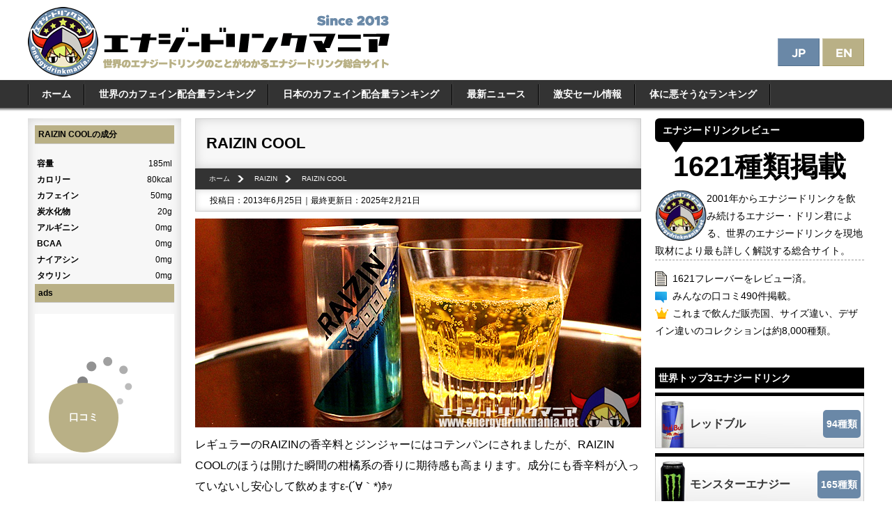

--- FILE ---
content_type: text/html
request_url: https://www.energydrinkmania.net/raizin/raizin_cool.html
body_size: 12534
content:
<!DOCTYPE html>
<html lang="ja">
<head og: http://ogp.me/ns# fb: http://ogp.me/ns/fb# article: http://ogp.me/ns/article#>
<link rel="alternate" hreflang="ja" href="https://www.energydrinkmania.net/raizin/raizin_cool.html">
<link rel="alternate" hreflang="en" href="https://www.energydrinkmania.net/en/raizin/raizin_cool.html">

<meta charset="UTF-8">
<meta name="viewport" content="width=device-width, initial-scale=1, minimum-scale=1, maximum-scale=1, user-scalable=no, viewport-fit=cover" />
<link rel="stylesheet" media="only screen and (max-width: 640px)" href="//www.energydrinkmania.net/styles_mobile.css?003" type="text/css" />
<link rel="stylesheet" media="only screen and (min-width: 641px)" href="//www.energydrinkmania.net/styles.css?003" type="text/css" />

<link rel="stylesheet" href="//www.energydrinkmania.net/socialfont/style.css">
<link rel="shortcut icon" href="https://www.energydrinkmania.net/favicon.ico">
<link rel="apple-touch-icon" href="https://www.energydrinkmania.net/apple-touch-icon-precomposed.png">
<link rel="icon" type="image/png" href="https://www.energydrinkmania.net/android-chrome-192x192.png">
<!-- Global site tag (gtag.js) - Google Analytics -->
<script async src="https://www.googletagmanager.com/gtag/js?id=G-QSKF499H3Q"></script>
<script>
  window.dataLayer = window.dataLayer || [];
  function gtag(){dataLayer.push(arguments);}
  gtag('js', new Date());

  gtag('config', 'G-QSKF499H3Q');
</script>

<link rel="stylesheet" href="https://www.energydrinkmania.net/slide_menu/jquery.sidr.light.min.css">
<script src="//cdn.jsdelivr.net/jquery/2.2.0/jquery.min.js"></script>
<script src="https://www.energydrinkmania.net/slide_menu/jquery.sidr.min.js"></script>

<script>
$(function(){
  $('.menu-trigger').on('click', function() {
    $(this).toggleClass('active');
    return false;
  });
});
</script>

<script type="text/javascript" src="https://www.energydrinkmania.net/image_guard.js"></script>
<script async src="https://pagead2.googlesyndication.com/pagead/js/adsbygoogle.js?client=ca-pub-8258633614357452"
     crossorigin="anonymous"></script>


<link href="https://cdnjs.cloudflare.com/ajax/libs/font-awesome/6.0.0-beta3/css/all.min.css" rel="stylesheet">



<script>
    function shareToX() {
        window.open(`https://twitter.com/share?url=${encodeURIComponent(location.href)}`, '_blank');
    }

    function shareToFacebook() {
        window.open(`https://www.facebook.com/sharer/sharer.php?u=${encodeURIComponent(location.href)}`, '_blank');
    }

    function shareToReddit() {
        window.open(`https://www.reddit.com/submit?url=${encodeURIComponent(location.href)}`, '_blank');
    }

    function shareToHatena() {
        window.open(`https://b.hatena.ne.jp/add?mode=confirm&url=${encodeURIComponent(location.href)}`, '_blank');
    }

    function shareToPinterest() {
        window.open(`https://pinterest.com/pin/create/button/?url=${encodeURIComponent(location.href)}`, '_blank');
    }

    function copyURL() {
        navigator.clipboard.writeText(location.href);
        alert('URLをコピーしました！');
    }
</script>
<meta name="robots" content="max-image-preview:large">
<link rel="canonical" href="https://www.energydrinkmania.net/raizin/raizin_cool.html"/>
<meta property="og:title" content="【レビュー】RAIZIN COOL｜エナジードリンクマニア" />
<meta property="og:type" content="article" />
<meta property="og:url" content="https://www.energydrinkmania.net/raizin/raizin_cool.html" />
<meta property="og:image" content="raizin_cool001.jpg" />
<meta property="og:site_name" content="エナジードリンクマニア" />
<script type="text/javascript" src="https://www.energydrinkmania.net/mt.js"></script>
<meta name="twitter:card" content="summary_large_image">
<meta name="twitter:site" content="@energydrinkun">
<meta name="twitter:creator" content="@energydrinkun">
<meta name="twitter:title" content="【レビュー】RAIZIN COOL｜エナジードリンクマニア">
<meta name="twitter:description" content=" レギュラーのRAIZINの香辛料とジンジャーにはコテンパンにされましたが、RAIZIN COOLのほうは開けた瞬間の柑橘系の香りに期待感も高まります。成分にも...">
<meta name="twitter:image:src" content="https://www.energydrinkmania.net/raizin/raizin_cool001.jpg">
<meta name="keywords" content="RAIZIN COOL">
<meta name="thumbnail" content="https://www.energydrinkmania.net/raizin/raizin_cool_thumbnail.jpg" />

<!--
<PageMap>
<DataObject type="thumbnail">
<Attribute name="src" value="https://www.energydrinkmania.net/raizin/raizin_cool_thumbnail.jpg"/>
<Attribute name="width" value="300"/>
<Attribute name="height" value="200"/>
</DataObject>
</PageMap>
  -->
<title>【レビュー】RAIZIN COOL｜エナジードリンクマニア</title>
<script src="https://www.energydrinkmania.net/smoothscroll.js"></script>
<script type="application/ld+json">
{
  "@context": "https://schema.org",
  "@type": "Review",
  "itemReviewed": {
    "@type": "Product",
    "name": "RAIZIN COOL",
    "image": "https://www.energydrinkmania.net/raizin/raizin_cool001.jpg",
    "description": " レギュラーのRAIZINの香辛料とジンジャーにはコテンパンにされましたが、RAIZIN COOLのほうは開けた瞬間の柑橘系の香りに期待感も高まります。成分にも...",
    "brand": {
      "@type": "Brand",
      "name": "ライジンジャパン"
    },
    "offers": {
      "@type": "Offer",
      "price": "200",
      "priceCurrency": "JPY",
      "areaServed": {
        "@type": "Country",
        "name": "日本"
      }
    }
  },
  "reviewRating": {
    "@type": "Rating",
    "ratingValue": "3",
    "bestRating": 5,
    "worstRating": 1
  },
"datePublished": "2013-06-25T19:27:12Z",
"dateModified": "2025-02-21T07:41:23Z",

"author": {
    "@type": "Person",
    "name": "エナジー・ドリン君",
    "url": "https://www.energydrinkmania.net/profile/",
    "sameAs": [
      "https://twitter.com/energydrinkun",
      "https://www.instagram.com/energydrinkun/",
      "https://note.com/energydrinkmania",
      "https://ja-jp.facebook.com/energydrinkmania.net/"
    ],
    "image": "https://www.energydrinkmania.net/img/profile.svg",
    "description": "In 2001, while living in the United States, I encountered energy drinks through the dance scene and was deeply impressed. After returning to Japan, I found that energy drinks were considered novelty beverages, so I established a comprehensive website in 2013 to share the true appeal of energy drinks. As an energy drink enthusiast, I began drinking them seriously again, collecting over 7,000 varieties of energy drinks from various countries. I am also active as a critic and expert, receiving media interviews."
  },
  "publisher": {
    "@type": "Organization",
    "name": "エナジードリンクマニア"
  }
}

</script>
</head>

<body class="drawer drawer--left">
<div id="wrapper">

<div id="pc">
<header id="logo" role="banner">
<a href="https://www.energydrinkmania.net/"><img src="https://www.energydrinkmania.net/img/logo.png" alt="エナジードリンク総合サイト　エナジードリンクマニア" width="519" height="100"></a>
<div id="logo_lang"><div id="pc">
<a href="https://www.energydrinkmania.net/raizin/raizin_cool.html"><img src="https://www.energydrinkmania.net/img/lang_jp_pc.png" alt="RAIZIN COOLのレビュー" width="60" height="40"></a>
<a href="https://www.energydrinkmania.net/en/raizin/raizin_cool.html"><img src="https://www.energydrinkmania.net/img/lang_en_pc.png" alt="[Review] RAIZIN COOL" width="60" height="40"></a>
</div></div>
</header>
</div>


<div id="sp">
<div id="header_mobile_menu">
<ul>
<a id="simple-menu" href="#sidr"><li class="icon-menu"><span class="icon-menu-text"><br>レビュー</span></li></a>
<li class="icon-menu-logo"><a href="https://www.energydrinkmania.net/"><img src="https://www.energydrinkmania.net/img/logo_mobile.svg"></a></li>
<li class="icon-menu-lang">
<div class="icon-menu-jp"><a href="https://www.energydrinkmania.net/raizin/raizin_cool.html"><span class="icon-menu-text"><img src="https://www.energydrinkmania.net/img/lang_jp_sp.png" alt="RAIZIN COOLのレビュー" width="22" height="14"></span></a></div>
<div class="icon-menu-en"><a href="https://www.energydrinkmania.net/en/raizin/raizin_cool.html"><span class="icon-menu-text"><img src="https://www.energydrinkmania.net/img/lang_en_sp.png" alt="[Review] RAIZIN COOL" width="22" height="14"></span></a></div>
</li>
</ul>
</div>
</div>



<nav id="global_menu"><ul>
<li><a href="https://www.energydrinkmania.net/">ホーム</a></li>
<li><a href="https://www.energydrinkmania.net/energydrink_caffeine.html">世界のカフェイン配合量ランキング</a></li>
<li><a href="https://www.energydrinkmania.net/japan_energydrink_ranking.html">日本のカフェイン配合量ランキング</a></li>
<li><a href="https://www.energydrinkmania.net/news/">最新ニュース</a></li>
<li><a href="https://www.energydrinkmania.net/news_sale/">激安セール情報</a></li>
<li><a href="https://www.energydrinkmania.net/carb_ranking.html">体に悪そうなランキング</a></li>
</ul></nav>

<main id="main" role="main">
<div id="sp">
<div id="sp_counter">
<div id="counter1"><div class="top_count_number">1621</div><div class="top_count_title">Reviews</div><div class="top_count_des">20年以上の経験を持つマニアックなレビューです</div></div>
<div id="counter2"><div class="top_count_number">490</div><div class="top_count_title">Comments</div><div class="top_count_des">みんなの口コミ＆感想掲載中</div></div>
<div id="counter3"><div class="top_count_number">7000</div><div class="top_count_title">Collections</div><div class="top_count_des">世界各国へ行って集めたコレクション</div></div>
</div>
</div>

<article id="contents">
<h1>RAIZIN COOL</h1>
<nav><ul id="pan" itemscope itemtype="http://schema.org/BreadcrumbList">
<li class="pan_li1" itemprop="itemListElement" itemscope itemtype="http://schema.org/ListItem">
<a href="https://www.energydrinkmania.net/" itemprop="item"><span itemprop="name">ホーム</span></a><meta itemprop="position" content="1" /></li>
<li class="pan_li1" itemprop="itemListElement" itemscope itemtype="http://schema.org/ListItem">
<a href="https://www.energydrinkmania.net/raizin/" itemprop="item"><span itemprop="name">RAIZIN</span></a><meta itemprop="position" content="2" /></li>
<li class="pan_li2" itemprop="itemListElement" itemscope itemtype="http://schema.org/ListItem">
<span itemprop="name">RAIZIN COOL</span><meta itemprop="position" content="3" /></li>
</ul></nav>
<div id="date">投稿日：2013年6月25日｜最終更新日：2025年2月21日</div>

<span itemprop="description"><p><img src="raizin_cool001.jpg" alt="raizin cool" /><br />
レギュラーのRAIZINの香辛料とジンジャーにはコテンパンにされましたが、RAIZIN COOLのほうは開けた瞬間の柑橘系の香りに期待感も高まります。成分にも香辛料が入っていないし安心して飲めますε-(´∀｀*)ﾎｯ</p></span>
<div class="share-buttons">
<button class="share-button twitter" onclick="shareToX()"><i class="fab fa-twitter"></i></button>
<button class="share-button facebook" onclick="shareToFacebook()"><i class="fab fa-facebook-f"></i></button>
<button class="share-button reddit" onclick="shareToReddit()"><i class="fab fa-reddit-alien"></i></button>
<button class="share-button hatena" onclick="shareToHatena()"><span class="hatena-icon">B!</span></button>
<button class="share-button pinterest" onclick="shareToPinterest()"><i class="fab fa-pinterest"></i></button>
<button class="share-button copy" onclick="copyURL()"><i class="fas fa-link"></i></button>
</div>

<style>
.ad1 { width: 320px; height: 100px; }
@media(min-width: 800px) { .ad1 { width: 640px; height: 280px; } }
</style>

<div align="center">
<script async src="https://pagead2.googlesyndication.com/pagead/js/adsbygoogle.js?client=ca-pub-8258633614357452"
     crossorigin="anonymous"></script>
<!-- エナジードリンクレスポンシブ -->
<ins class="adsbygoogle ad1"
     style="display:block"
     data-ad-client="ca-pub-8258633614357452"
     data-ad-slot="9524428137"
></ins>
<script>
     (adsbygoogle = window.adsbygoogle || []).push({});
</script>
</div>



<div id="info_table">
<h2>RAIZIN COOLの基本情報</h2>
<table width="100%"  cellpadding="2" cellspacing="1">
<tr><th>メーカー</th><td>ライジンジャパン</td></tr>
<tr><th>製造国</th><td>日本</td></tr>
<tr><th>価格(購入時)</th><td>200 JPY</td></tr>
<tr><th>味</th><td><a href="https://www.energydrinkmania.net/flavor_fruits/">その他フルーツフレーバー</a></td></tr>
<tr><th>総合評価</th><td>★★★☆☆
 </td></tr>
</table>
</div>



<div id="kaitahito">
<p><img src="https://www.energydrinkmania.net/img/kaitahito.jpg" width="120" height="120" alt="著者について"><strong>著者：エナジー・ドリン君</strong></p>
<p>2001年頃、在米時にダンスシーンを通じてエナジードリンクに出会い感動。
帰国後日本ではネタ飲料扱いだったエナジードリンクの本当の魅力を伝えるために2013年総合サイトを開設。
エナジードリンクマニアとして改めてエナジードリンクを真剣に飲み始め、各国で狩りをして飲み集めたコレクションは世界8,000種類以上。
メディア取材を受ける評論家や専門家としても活動中。</p>
</div>
<h2>RAIZIN COOLのメントールがかなり( ・∀・)ｲｲ!!</h2>

<p>しかし飲んだらまた刺激が！・・・これはメントールでした。フレーバー自体はグレープフルーツ系でけっこう果実感がある良い感じでまとまってますがここに清涼感たっぷりのメントールを加えて来ましたよ。<br />
『フレッシュなブリーズ感』と缶には書かれていますがRAIZIN COOLはかなりブリザードです。喉から食道まで冷たいですね。飲み続けると胃も冷たくなります。<br />
ブラックガム系、フリスク系と一緒に炭酸ジュースを飲む感じを想像してください。これがRAIZIN COOLだ！！</p>

<h2>体温が下がっている感じがするほど涼しくなる</h2>

<p>水滴がつくので基本撮影時は冷やさずに撮影して、その後ロックで頂くのですが、RAIZIN COOLは氷の冷たさも相まって一気に体温が下がっている感じがします。夏場これはいいかもしれませんね。若干斜め上を行くRAIZINというイメージが定着しそうです。次はどんなフレーバーを投入してくるか楽しみです。</p>

<h2>夏はRAIZIN COOLまとめ買いがベスト</h2>

<p>ちなみに夏はRAIZIN COOLなら100本くらいストックしたいです。寝起きに一本、外が暑い昼に1本、夜練習したあとのクールダウンで1本とやればすぐなくなりそうです。予想以上のブリーズ感の完成度がかなり高いですし、フレーバーもしつこくなくてバランスが良い。リピートしたくなります。</p>

<p>エナジードリンクは危険というニュースを書きながらレビューも掲載しているよくわからないロケットなんとかでは『RAIZIN COOLは不味い』、とかなりきつく書かれていますが、普通に美味いよ！</p>

<p>※通常のライジンが通常販売でライジンクールが夏限定とは・・・。たぶんライジンクールのほうが一般受けしやすそうな気がするんですよね。ジンジャーのピリピリがどれくらい受け入れられているのか。</p>

<p><a href="https://www.energydrinkmania.net/raizin/raizin_taisho.html" target="_blank">※2015年　大正製薬製RAIZINのレビューはこちら</a></p>
<div class="share-buttons">
<button class="share-button twitter" onclick="shareToX()"><i class="fab fa-twitter"></i></button>
<button class="share-button facebook" onclick="shareToFacebook()"><i class="fab fa-facebook-f"></i></button>
<button class="share-button reddit" onclick="shareToReddit()"><i class="fab fa-reddit-alien"></i></button>
<button class="share-button hatena" onclick="shareToHatena()"><span class="hatena-icon">B!</span></button>
<button class="share-button pinterest" onclick="shareToPinterest()"><i class="fab fa-pinterest"></i></button>
<button class="share-button copy" onclick="copyURL()"><i class="fas fa-link"></i></button>
</div>


<div id="total_rating">
<h3>エナジー・ドリン君の独自評価</h3>
<dl>
<dt>フレーバー</dt><dd><img src="https://www.energydrinkmania.net/img/rating3.png" width="135" height="28"></dd>
<dt>香り</dt><dd><img src="https://www.energydrinkmania.net/img/rating2.png" width="135" height="28"></dd>
<dt>重さ</dt><dd><img src="https://www.energydrinkmania.net/img/rating2.png" width="135" height="28"></dd>
<dt>爽やかさ</dt><dd><img src="https://www.energydrinkmania.net/img/rating5.png"width="135" height="28"></dd>
<dt>モグモグ感</dt><dd><img src="https://www.energydrinkmania.net/img/rating1.png" width="135" height="28"></dd>
</dl>
</div>

<div id="adsense2">

<!-- 300 x 250エナジードリンク -->
<ins class="adsbygoogle"
     style="display:inline-block;width:300px;height:250px"
     data-ad-client="ca-pub-8258633614357452"
     data-ad-slot="3006763734"></ins>
<script>
     (adsbygoogle = window.adsbygoogle || []).push({});
</script>

</div>

<div id="genre_flavor">
<ul>
<li><a href="https://www.energydrinkmania.net/flavor_fruits/">その他フルーツフレーバー</a></li>
</ul>
</div>


<div id="taglist">
<h3>RAIZIN COOLの関連エナジードリンク</h3>

<ul>
<li><a href="https://www.energydrinkmania.net/raizin/raizin_tropical_crush.html"><img src="https://www.energydrinkmania.net/raizin/raizin_tropical_crush_taglist.jpg" alt="RAIZIN TROPICAL CRUSH(トロピカルクラッシュ)" width="158" height="105" />
<div id="taglist_text">RAIZIN TROPICAL CRUSH(トロピカルクラッシュ)</div></a></li>

<li><a href="https://www.energydrinkmania.net/raizin/raizin_gold_free.html"><img src="https://www.energydrinkmania.net/raizin/raizin_gold_free_taglist.jpg" alt="RAIZIN GOLD FREE(ゴールドフリー)" width="158" height="105" />
<div id="taglist_text">RAIZIN GOLD FREE(ゴールドフリー)</div></a></li>

<li><a href="https://www.energydrinkmania.net/raizin/raizin_sakura.html"><img src="https://www.energydrinkmania.net/raizin/raizin_sakura_taglist.jpg" alt="RAIZIN SAKURA(ライジン サクラ)" width="158" height="105" />
<div id="taglist_text">RAIZIN SAKURA(ライジン サクラ)</div></a></li>

<li><a href="https://www.energydrinkmania.net/raizin/raizin_honey_lemon.html"><img src="https://www.energydrinkmania.net/raizin/raizin_honey_lemon_taglist.jpg" alt="RAIZIN HONEY LEMON" width="158" height="105" />
<div id="taglist_text">RAIZIN HONEY LEMON</div></a></li>

<li><a href="https://www.energydrinkmania.net/raizin/raizin_sweety_red.html"><img src="https://www.energydrinkmania.net/raizin/raizin_sweety_red_taglist.jpg" alt="RAIZIN SWEETY RED" width="158" height="105" />
<div id="taglist_text">RAIZIN SWEETY RED</div></a></li>

<li><a href="https://www.energydrinkmania.net/raizin/raizin_fruity_thunder.html"><img src="https://www.energydrinkmania.net/raizin/raizin_fruity_thunder_taglist.jpg" alt="RAIZIN FRUITY THUNDER(フルーティーサンダー)" width="158" height="105" />
<div id="taglist_text">RAIZIN FRUITY THUNDER(フルーティーサンダー)</div></a></li>

<li><a href="https://www.energydrinkmania.net/raizin/raizin_hard_ginger.html"><img src="https://www.energydrinkmania.net/raizin/raizin_hard_ginger_taglist.jpg" alt="RAIZIN HARD GINGER" width="158" height="105" />
<div id="taglist_text">RAIZIN HARD GINGER</div></a></li>

<li><a href="https://www.energydrinkmania.net/raizin/raizin_purple_wing.html"><img src="https://www.energydrinkmania.net/raizin/raizin_purple_wing_taglist.jpg" alt="RAIZIN PURPLE WING(パープルウイング)" width="158" height="105" />
<div id="taglist_text">RAIZIN PURPLE WING(パープルウイング)</div></a></li>

<li><a href="https://www.energydrinkmania.net/raizin/raizin_proto_type.html"><img src="https://www.energydrinkmania.net/raizin/raizin_proto_type_taglist.jpg" alt="RAIZIN PROTO TYPE(プロトタイプ)" width="158" height="105" />
<div id="taglist_text">RAIZIN PROTO TYPE(プロトタイプ)</div></a></li>

<li><a href="https://www.energydrinkmania.net/raizin/raizin_taisho.html"><img src="https://www.energydrinkmania.net/raizin/raizin_taisho_taglist.jpg" alt="ライジン 大正製薬版" width="158" height="105" />
<div id="taglist_text">ライジン 大正製薬版</div></a></li>

<li><a href="https://www.energydrinkmania.net/raizin/raizin_cool.html"><img src="https://www.energydrinkmania.net/raizin/raizin_cool_taglist.jpg" alt="RAIZIN COOL" width="158" height="105" />
<div id="taglist_text">RAIZIN COOL</div></a></li>

<li><a href="https://www.energydrinkmania.net/raizin/raizin.html"><img src="https://www.energydrinkmania.net/raizin/raizin_taglist.jpg" alt="RAIZIN" width="158" height="105" />
<div id="taglist_text">RAIZIN</div></a></li>
</ul><br clear="all" />
</div>






<section id="voice">
<h2>みんなのRAIZIN COOLの味・成分の感想・評価</h2>


<h3>感想・評価の投稿</h3>
<form method="post" action="" name="comments_form" id="comments-form" onsubmit="return mtCommentOnSubmit(this)">
    <input type="hidden" name="static" value="1">
    <input type="hidden" name="armor" value="1">
    <input type="hidden" name="entry_id" value="11">
    <input type="hidden" name="__lang" value="ja">
    <input type="hidden" name="parent_id" value="" id="comment-parent-id">
    <input type="hidden" name="preview" value="">
    <input type="hidden" name="sid" value="">
<input type="hidden" name="blog_id" value="1" />
<input type="hidden" name="customfield_beacon" value="1" id="customfield_beacon" />


<p>名前<br>
<input id="comment-author" name="author" class="voice_form" required ></p>
<p>コメント<br>
<textarea id="comment-text" name="text" rows="7" class="voice_form" required ></textarea></p>
<div id="comments-open-footer" class="actions-bar">
<p>RAIZIN COOLの味・成分の5段階評価<br>
<select name="customfield_star" id="customfield_star" class="se" mt:watch-change="1">
<option value="★" selected="selected">★</option>
<option value="★★">★★</option>
<option value="★★★">★★★</option>
<option value="★★★★">★★★★</option>
<option value="★★★★★">★★★★★</option>
</select></p>

<div class="label"><label for="captcha_code">Captcha:</label></div><div class="field"><input type="hidden" name="token" value="c131d616496190e07a4b8915491af79fab29db12" /><img src="/mtenergy/ourvoice.cgi/captcha/1/c131d616496190e07a4b8915491af79fab29db12" width="150" height="35" /><br /><input type="text" name="captcha_code" id="captcha_code" class="text" value="" autocomplete="off" /><p>画像の中に見える文字を入力してください。</p></div>
<div align="center">
<input type="submit" accesskey="s" name="post" id="comment-submit" class="primary button" value="投稿" />
</div>

</div>
</form>
<script type="text/javascript">mtCm();</script>
<div id="bottom_right"><a href="#voice" class="voice_balloon"><span class="voice_balloon_text"><div>口コミ</div></span></a></div>
</section>



</article>

<aside id="sub_navi">
<h4>RAIZIN COOLの成分</h4>
<table width="100%"  cellpadding="2" cellspacing="1">
<tr><th>容量</th><td align="right">185ml</td></tr>
<tr><th>カロリー</th><td align="right">80kcal</td></tr>
<tr><th>カフェイン</th><td align="right">50mg</td></tr>
<tr><th>炭水化物</th><td align="right">20g</td></tr>
<tr><th>アルギニン</th><td align="right">0mg</td></tr>
<tr><th>BCAA</th><td align="right">0mg</td></tr>
<tr><th>ナイアシン</th><td align="right">0mg</td></tr>
<tr><th>タウリン</th><td align="right" >0mg</td></tr>
</table>

<h4>ads</h4>
<div id="pc">
<script type="text/javascript">rakuten_design="text";rakuten_affiliateId="013bb130.4a9f2eff.0c59ead7.37fdbacd";rakuten_items="ctsmatch";rakuten_genreId="0";rakuten_size="200x200";rakuten_target="_blank";rakuten_theme="gray";rakuten_border="off";rakuten_auto_mode="off";rakuten_genre_title="off";rakuten_recommend="on";rakuten_ts="1540964360745";rakuten_bgColor="f7f7f7";rakuten_txtColor="0066cc";rakuten_captionColor="000000";rakuten_moverColor="C00000";</script><script type="text/javascript" src="https://xml.affiliate.rakuten.co.jp/widget/js/rakuten_widget.js"></script>
</div>
<div id="sp">
<script type="text/javascript">rakuten_design="text";rakuten_affiliateId="013bb130.4a9f2eff.0c59ead7.37fdbacd";rakuten_items="ctsmatch";rakuten_genreId="0";rakuten_size="336x280";rakuten_target="_blank";rakuten_theme="gray";rakuten_border="off";rakuten_auto_mode="on";rakuten_genre_title="off";rakuten_recommend="on";rakuten_ts="1586562577312";rakuten_bgColor="f7f7f7";rakuten_txtColor="0066cc";rakuten_captionColor="000000";rakuten_moverColor="C00000";</script><script type="text/javascript" src="https://xml.affiliate.rakuten.co.jp/widget/js/rakuten_widget.js"></script>
</div>
</aside>

</main>

<div id="sidr">
<div id="local_menu">
<div id="count">
<h3>エナジードリンクレビュー</h3>
<p class="count_number">1621種類掲載</p>
<p class="border_dashed text14">
<img src="https://www.energydrinkmania.net/img/profile.svg" align="left" width="74" height="74">2001年からエナジードリンクを飲み続けるエナジー・ドリン君による、世界のエナジードリンクを現地取材により最も詳しく解説する総合サイト。</p>
<p class="text14">
<img src="https://www.energydrinkmania.net/img/icon_paper.gif" align="left">1621フレーバーをレビュー済。<br>
<img src="https://www.energydrinkmania.net/img/icon_speechbubble.gif" align="left">みんなの口コミ490件掲載。<br>
<img src="https://www.energydrinkmania.net/img/icon_crown.gif" align="left">これまで飲んだ販売国、サイズ違い、デザイン違いのコレクションは約8,000種類。</p>
</div>

 
<nav>
<h4>世界トップ3エナジードリンク</h4>
    <div id="local_menu_banner_king"><a href="https://www.energydrinkmania.net/red_bull/">
    <img src="https://www.energydrinkmania.net/img/banner_red_bull.jpg" alt="レッドブル" width="300" height="80">
    <span class="banner_title_king">レッドブル</span>
    <span class="banner_count_king">94種類</span></a>
    </div>

    <div id="local_menu_banner_king"><a href="https://www.energydrinkmania.net/monster_energy/">
    <img src="https://www.energydrinkmania.net/img/banner_monster_energy.jpg" alt="モンスターエナジー" width="300" height="80">
    <span class="banner_title_king">モンスターエナジー</span>
    <span class="banner_count_king">165種類</span></a>
    </div>

    <div id="local_menu_banner_king"><a href="https://www.energydrinkmania.net/rockstar/">
    <img src="https://www.energydrinkmania.net/img/banner_rockstar.jpg" alt="ロックスター" width="300" height="80">
    <span class="banner_title_king">ロックスター</span>
    <span class="banner_count_king">166種類</span></a>
    </div>

<h4>海外のエナジードリンク</h4>
    <div id="local_menu_banner"><a href="https://www.energydrinkmania.net/28black/">
    <img src="https://www.energydrinkmania.net/img/banner_28black.jpg" alt="28black" width="300" height="60">
    <span class="banner_title">28 BLACK</span>
    <span class="banner_count">18種類</span></a>
    </div>

    <div id="local_menu_banner"><a href="https://www.energydrinkmania.net/3d_energy_drink/">
    <img src="https://www.energydrinkmania.net/img/banner_3d_energy_drink.jpg" alt="3D ENERGY DRINK" width="300" height="60">
    <span class="banner_title">3D ENERGY DRINK</span>
    <span class="banner_count">5種類</span></a>
    </div>

    <div id="local_menu_banner"><a href="https://www.energydrinkmania.net/5-hour_energy/">
    <img src="https://www.energydrinkmania.net/img/banner_5-hour_energy.jpg" alt="5-hour ENERGY DRINK" width="300" height="60">
    <span class="banner_title">5-hour ENERGY</span>
    <span class="banner_count">1種類</span></a>
    </div>

    <div id="local_menu_banner"><a href="https://www.energydrinkmania.net/action_energy/">
    <img src="https://www.energydrinkmania.net/img/banner_action_energy.jpg" alt="ACTION ENERGY" width="300" height="60">
    <span class="banner_title">ACTION ENERGY</span>
    <span class="banner_count">7種類</span></a>
    </div>

    <div id="local_menu_banner"><a href="https://www.energydrinkmania.net/adrenaline_rush/">
    <img src="https://www.energydrinkmania.net/img/banner_adrenaline_rush.jpg" alt="Adrenaline RUSH" width="300" height="60">
    <span class="banner_title">Adrenaline RUSH</span>
    <span class="banner_count">5種類</span></a>
    </div>

    <div id="local_menu_banner"><a href="https://www.energydrinkmania.net/alani_nu/">
    <img src="https://www.energydrinkmania.net/img/banner_alani_nu.jpg" alt="Alani Nu" width="300" height="60">
    <span class="banner_title">Alani Nu</span>
    <span class="banner_count">11種類</span></a>
    </div>

    <div id="local_menu_banner"><a href="https://www.energydrinkmania.net/amp/">
    <img src="https://www.energydrinkmania.net/img/banner_amp.jpg" alt="AMP" width="300" height="60">
    <span class="banner_title">AMP</span>
    <span class="banner_count">19種類</span></a>
    </div>

    <div id="local_menu_banner"><a href="https://www.energydrinkmania.net/arizona/">
    <img src="https://www.energydrinkmania.net/img/banner_arizona.jpg" alt="AriZonaエナジードリンク" width="300" height="60">
    <span class="banner_title">AriZona</span>
    <span class="banner_count">8種類</span></a>
    </div>

    <div id="local_menu_banner"><a href="https://www.energydrinkmania.net/bang/">
    <img src="https://www.energydrinkmania.net/img/banner_bang.jpg" alt="bang" width="300" height="60">
    <span class="banner_title">Bang</span>
    <span class="banner_count">38種類</span></a>
    </div>

    <div id="local_menu_banner"><a href="https://www.energydrinkmania.net/battery/">
    <img src="https://www.energydrinkmania.net/img/banner_battery.jpg" alt="バッテリー エナジードリンク" width="300" height="60">
    <span class="banner_title">BATTERY ENERGY</span>
    <span class="banner_count">5種類</span></a>
    </div>

    <div id="local_menu_banner"><a href="https://www.energydrinkmania.net/beaver_buzz_energy/" width="300" height="60">
    <img src="https://www.energydrinkmania.net/img/banner_beaver_buzz_energy.jpg" alt="BEAVER BUZZ ENERGY">
    <span class="banner_title">BEAVER BUZZ</span>
    <span class="banner_count">5種類</span></a>
    </div>
    
    <div id="local_menu_banner"><a href="https://www.energydrinkmania.net/big_shock/">
    <img src="https://www.energydrinkmania.net/img/banner_big_shock.jpg" alt="BIG SHOCK" width="300" height="60">
    <span class="banner_title">BIG SHOCK</span>
    <span class="banner_count">33種類</span></a>
    </div>

    <div id="local_menu_banner"><a href="https://www.energydrinkmania.net/black_energy/">
    <img src="https://www.energydrinkmania.net/img/banner_black_energy.jpg" alt="BLACK ENERGY" width="300" height="60">
    <span class="banner_title">BLACK ENERGY</span>
    <span class="banner_count">3種類</span></a>
    </div>

    <div id="local_menu_banner"><a href="https://www.energydrinkmania.net/bucked_up_energy/">
    <img src="https://www.energydrinkmania.net/img/banner_bucked_up_energy.jpg" alt="burn" width="300" height="60">
    <span class="banner_title">BUCKED UP ENERGY</span>
    <span class="banner_count">13種類</span></a>
    </div>

    <div id="local_menu_banner"><a href="https://www.energydrinkmania.net/bullit_energy_drink/">
    <img src="https://www.energydrinkmania.net/img/banner_bullit_energy_drink.jpg" alt="BULLIT ENERGY DRINK" width="300" height="60">
    <span class="banner_title">BULLIT</span>
    <span class="banner_count">7種類</span></a>
    </div>

    <div id="local_menu_banner"><a href="https://www.energydrinkmania.net/burn/">
    <img src="https://www.energydrinkmania.net/img/banner_burn.jpg" alt="burn" width="300" height="60">
    <span class="banner_title">burn</span>
    <span class="banner_count">19種類</span></a>
    </div>

    <div id="local_menu_banner"><a href="https://www.energydrinkmania.net/bomba/">
    <img src="https://www.energydrinkmania.net/img/banner_bomba.jpg" alt="bomba" width="300" height="60">
    <span class="banner_title">BOMBA!</span>
    <span class="banner_count">8種類</span></a>
    </div>

    <div id="local_menu_banner"><a href="https://www.energydrinkmania.net/boost_energy/">
    <img src="https://www.energydrinkmania.net/img/banner_boost_energy.jpg" alt="BOOSTエナジードリンク" width="300" height="60">
    <span class="banner_title">BOOST ENERGY</span>
    <span class="banner_count">6種類</span></a>
    </div>

    <div id="local_menu_banner"><a href="https://www.energydrinkmania.net/booster/">
    <img src="https://www.energydrinkmania.net/img/banner_booster.jpg" alt="BOOSTERエナジードリンク" width="300" height="60">
    <span class="banner_title">BOOSTER</span>
    <span class="banner_count">13種類</span></a>
    </div>
    
    <div id="local_menu_banner"><a href="https://www.energydrinkmania.net/boston_america/">
    <img src="https://www.energydrinkmania.net/img/banner_boston_america.jpg" alt="ボストンアメリカ" width="300" height="60">
    <span class="banner_title">BOSTON AMERICA</span>
    <span class="banner_count">15種類</span></a>
    </div>
    
    <div id="local_menu_banner"><a href="https://www.energydrinkmania.net/bsc_energy/">
    <img src="https://www.energydrinkmania.net/img/banner_bsc_energy.jpg" alt="BSC ENERGY" width="300" height="60">
    <span class="banner_title">BSC ENERGY</span>
    <span class="banner_count">3種類</span></a>
    </div>

    <div id="local_menu_banner"><a href="https://www.energydrinkmania.net/c4_energy/">
    <img src="https://www.energydrinkmania.net/img/banner_c4_energy.jpg" alt="C4 ENERGY" width="300" height="60">
    <span class="banner_title">C4 ENERGY</span>
    <span class="banner_count">27種類</span></a>
    </div>

    <div id="local_menu_banner"><a href="https://www.energydrinkmania.net/carabao_energy_drink/">
    <img src="https://www.energydrinkmania.net/img/banner_carabao_energy_drink.jpg" alt="Carabao ENERGY DRINK" width="300" height="60">
    <span class="banner_title">Carabao</span>
    <span class="banner_count">1種類</span></a>
    </div>

    <div id="local_menu_banner"><a href="https://www.energydrinkmania.net/cannabis_energy_drink/">
    <img src="https://www.energydrinkmania.net/img/banner_cannabis_energy_drink.jpg" alt="CANNABIS ENERGY DRINK" width="300" height="60">
    <span class="banner_title">CANNABIS ENERGY</span>
    <span class="banner_count">6種類</span></a>
    </div>

    <div id="local_menu_banner"><a href="https://www.energydrinkmania.net/celsius/">
    <img src="https://www.energydrinkmania.net/img/banner_celsius.jpg" alt="CELSIUSエナジードリンク" width="300" height="60">
    <span class="banner_title">CELSIUS ENERGY</span>
    <span class="banner_count">28種類</span></a>
    </div>

    <div id="local_menu_banner"><a href="https://www.energydrinkmania.net/clever_energy_drink/">
    <img src="https://www.energydrinkmania.net/img/banner_clever_energy_drink.jpg" alt="clever" width="300" height="60">
    <span class="banner_title">clever ENERGY</span>
    <span class="banner_count">7種類</span></a>
    </div>

    <div id="local_menu_banner"><a href="https://www.energydrinkmania.net/coca_cola/">
    <img src="https://www.energydrinkmania.net/img/banner_coca_cola.jpg" alt="コカコーラエナジー" width="300" height="60">
    <span class="banner_title">Coca Cola ENERGY</span>
    <span class="banner_count">5種類</span></a>
    </div>

    <div id="local_menu_banner"><a href="https://www.energydrinkmania.net/cult_energy/">
    <img src="https://www.energydrinkmania.net/img/banner_cult_energy.jpg" alt="CULT ENERGY" width="300" height="60">
    <span class="banner_title">CULT ENERGY</span>
    <span class="banner_count">4種類</span></a>
    </div>

    <div id="local_menu_banner"><a href="https://www.energydrinkmania.net/drive_m7/">
    <img src="https://www.energydrinkmania.net/img/banner_drive_m7.jpg" alt="DRIVE M7" width="300" height="60">
    <span class="banner_title">DRIVE M7</span>
    <span class="banner_count">2種類</span></a>
    </div>

    <div id="local_menu_banner"><a href="https://www.energydrinkmania.net/dzik_energy/">
    <img src="https://www.energydrinkmania.net/img/banner_dzik_energy.jpg" alt="DZIK ENERGY" width="300" height="60">
    <span class="banner_title">DZIK ENERGY</span>
    <span class="banner_count">5種類</span></a>
    </div>

    <div id="local_menu_banner"><a href="https://www.energydrinkmania.net/drive_me/">
    <img src="https://www.energydrinkmania.net/img/banner_drive_me.jpg" alt="DRIVE ME" width="300" height="60">
    <span class="banner_title">DRIVE ME</span>
    <span class="banner_count">2種類</span></a>
    </div>

    <div id="local_menu_banner"><a href="https://www.energydrinkmania.net/effect_energy/">
    <img src="https://www.energydrinkmania.net/img/banner_effect_energy.jpg" alt="effect energy drink" width="300" height="60">
    <span class="banner_title">effect</span>
    <span class="banner_count">8種類</span></a>
    </div>

    <div id="local_menu_banner"><a href="https://www.energydrinkmania.net/emerge_energy_drink/">
    <img src="https://www.energydrinkmania.net/img/banner_emerge_energy_drink.jpg" alt="Emerge ENERGY DRINK" width="300" height="60">
    <span class="banner_title">EMERGE</span>
    <span class="banner_count">3種類</span></a>
    </div>


    <div id="local_menu_banner"><a href="https://www.energydrinkmania.net/flying_power/">
    <img src="https://www.energydrinkmania.net/img/banner_flying_power.jpg" alt="FLYING POWER" width="300" height="60">
    <span class="banner_title">FLYING POWER</span>
    <span class="banner_count">14種類</span></a>
    </div>

 
    <div id="local_menu_banner"><a href="https://www.energydrinkmania.net/full_throttle/">
    <img src="https://www.energydrinkmania.net/img/banner_full_throttle.jpg" alt="Full Throttle" width="300" height="60">
    <span class="banner_title">Full Throttle</span>
    <span class="banner_count">6種類</span></a>
    </div>

    <div id="local_menu_banner"><a href="https://www.energydrinkmania.net/gas_monkey_energy_drink">
    <img src="https://www.energydrinkmania.net/img/banner_gas_monkey_energy_drink.jpg" alt="Gas Monkey ENERGY DRINK" width="300" height="60">
    <span class="banner_title">Gas Monkey</span>
    <span class="banner_count">3種類</span></a>
    </div>

    <div id="local_menu_banner"><a href="https://www.energydrinkmania.net/g_fuel_energy_drink/">
    <img src="https://www.energydrinkmania.net/img/banner_g_fuel_energy_drink.jpg" alt="G FUEL ENERGY DRINK" width="300" height="60">
    <span class="banner_title">G FUEL ENERGY</span>
    <span class="banner_count">20種類</span></a>
    </div>

    <div id="local_menu_banner"><a href="https://www.energydrinkmania.net/ghost_energy/">
    <img src="https://www.energydrinkmania.net/img/banner_ghost_energy.jpg" alt="GHOST ENERGY" width="300" height="60">
    <span class="banner_title">GHOST ENERGY</span>
    <span class="banner_count">23種類</span></a>
    </div>

    <div id="local_menu_banner"><a href="https://www.energydrinkmania.net/gorilla_mind/">
    <img src="https://www.energydrinkmania.net/img/banner_gorilla_mind.jpg" alt="GORILLA MIND" width="300" height="60">
    <span class="banner_title">GORILLA MIND</span>
    <span class="banner_count">6種類</span></a>
    </div>

    <div id="local_menu_banner"><a href="https://www.energydrinkmania.net/hansens_energy/">
    <img src="https://www.energydrinkmania.net/img/banner_hansens_energy.jpg" alt="Hansen’s energy" width="300" height="60">
    <span class="banner_title">Hansen’s energy</span>
    <span class="banner_count">1種類</span></a>
    </div>

    <div id="local_menu_banner"><a href="https://www.energydrinkmania.net/hi_ball_energy/">
    <img src="https://www.energydrinkmania.net/img/banner_hi_ball_energy.jpg" alt="hi ball ENERGY" width="300" height="60">
    <span class="banner_title">hi ball ENERGY</span>
    <span class="banner_count">8種類</span></a>
    </div>

    <div id="local_menu_banner"><a href="https://www.energydrinkmania.net/hell/">
    <img src="https://www.energydrinkmania.net/img/banner_hell.jpg" alt="HELL ENERGY" width="300" height="60">
    <span class="banner_title">HELL ENERGY</span>
    <span class="banner_count">33種類</span></a>
    </div>

    <div id="local_menu_banner"><a href="https://www.energydrinkmania.net/hot6/">
    <img src="https://www.energydrinkmania.net/img/banner_hot6.jpg" alt="HOT6" width="300" height="60">
    <span class="banner_title">HOT6</span>
    <span class="banner_count">6種類</span></a>
    </div>

    <div id="local_menu_banner"><a href="https://www.energydrinkmania.net/jaguar_energy_drink/">
    <img src="https://www.energydrinkmania.net/img/banner_jaguar_energy_drink.jpg" alt="Jaguar ENERGY DRINK" width="300" height="60">
    <span class="banner_title">Jaguar</span>
    <span class="banner_count">1種類</span></a>
    </div>

    <div id="local_menu_banner"><a href="https://www.energydrinkmania.net/joker_mad_energy/">
    <img src="https://www.energydrinkmania.net/img/banner_joker_mad_energy.jpg" alt="JOKER MAD ENERGY" width="300" height="60">
    <span class="banner_title">JOKER MAD ENERGY</span>
    <span class="banner_count">3種類</span></a>
    </div>

    <div id="local_menu_banner"><a href="https://www.energydrinkmania.net/kamikaze_energy/">
    <img src="https://www.energydrinkmania.net/img/banner_kamikaze_energy.jpg" alt="KAMIKAZE ENERGY" width="300" height="60">
    <span class="banner_title">KAMIKAZE ENERGY</span>
    <span class="banner_count">9種類</span></a>
    </div>

    <div id="local_menu_banner"><a href="https://www.energydrinkmania.net/kickstart/">
    <img src="https://www.energydrinkmania.net/img/banner_kickstart.jpg" alt="KICKSTART" width="300" height="60">
    <span class="banner_title">KICKSTART</span>
    <span class="banner_count">12種類</span></a>
    </div>

    <div id="local_menu_banner"><a href="https://www.energydrinkmania.net/kong_strong/">
    <img src="https://www.energydrinkmania.net/img/banner_kong_strong.jpg" alt="KONG STRONG" width="300" height="60">
    <span class="banner_title">KONG STRONG</span>
    <span class="banner_count">15種類</span></a>
    </div>

    <div id="local_menu_banner"><a href="https://www.energydrinkmania.net/kratingdaeng/">
    <img src="https://www.energydrinkmania.net/img/banner_kratingdaeng.jpg" alt="KRATINGDAENG Red Bull" width="300" height="60">
    <span class="banner_title">KRATINGDAENG</span>
    <span class="banner_count">2種類</span></a>
    </div>

    <div id="local_menu_banner"><a href="https://www.energydrinkmania.net/kronik/">
    <img src="https://www.energydrinkmania.net/img/banner_kronik.jpg" alt="Kronik" width="300" height="60">
    <span class="banner_title">Kronik</span>
    <span class="banner_count">3種類</span></a>
    </div>

    <div id="local_menu_banner"><a href="https://www.energydrinkmania.net/lost/">
    <img src="https://www.energydrinkmania.net/img/banner_lost.jpg" alt="lost" width="300" height="60">
    <span class="banner_title">lost</span>
    <span class="banner_count">2種類</span></a>
    </div>

    <div id="local_menu_banner"><a href="https://www.energydrinkmania.net/lucozade/">
    <img src="https://www.energydrinkmania.net/img/banner_lucozade.jpg" alt="Lucozade" width="300" height="60">
    <span class="banner_title">Lucozade</span>
    <span class="banner_count">5種類</span></a>
    </div>

    <div id="local_menu_banner"><a href="https://www.energydrinkmania.net/mad_croc/">
    <img src="https://www.energydrinkmania.net/img/banner_mad_croc.jpg" alt="MAD CROC" width="300" height="60">
    <span class="banner_title">MAD CROC</span>
    <span class="banner_count">4種類</span></a>
    </div>

    <div id="local_menu_banner"><a href="https://www.energydrinkmania.net/missile_energy_drink/">
    <img src="https://www.energydrinkmania.net/img/banner_missile_energy_drink.jpg" alt="MISSILE ENERGY" width="300" height="60">
    <span class="banner_title">MISSILE ENERGY</span>
    <span class="banner_count">1種類</span></a>
    </div>

    <div id="local_menu_banner"><a href="https://www.energydrinkmania.net/mixxed_up_freeway_up/">
    <img src="https://www.energydrinkmania.net/img/banner_mixxed_up_freeway_up.jpg" alt="mixxed up / freeway up" width="300" height="60">
    <span class="banner_title">mixxed up</span>
    <span class="banner_count">13種類</span></a>
    </div>

    <div id="local_menu_banner"><a href="https://www.energydrinkmania.net/mother_energy_drink/">
    <img src="https://www.energydrinkmania.net/img/banner_mother_energy_drink.jpg" alt="Mother ENERGY DRINK" width="300" height="60">
    <span class="banner_title">Mother</span>
    <span class="banner_count">16種類</span></a>
    </div>

    <div id="local_menu_banner"><a href="https://www.energydrinkmania.net/mtn_dew_energy/">
    <img src="https://www.energydrinkmania.net/img/banner_mtn_dew_energy.jpg" alt="MTN DEW ENERGY" width="300" height="60">
    <span class="banner_title">MTN DEW ENERGY</span>
    <span class="banner_count">8種類</span></a>
    </div>

    <div id="local_menu_banner"><a href="https://www.energydrinkmania.net/musashi_energy/">
    <img src="https://www.energydrinkmania.net/img/banner_musashi_energy.jpg" alt="MUSASHI ENERGY" width="300" height="60">
    <span class="banner_title">MUSASHI ENERGY</span>
    <span class="banner_count">6種類</span></a>
    </div>
    
    <div id="local_menu_banner"><a href="https://www.energydrinkmania.net/nos/">
    <img src="https://www.energydrinkmania.net/img/banner_nos.jpg" alt="NOS" width="300" height="60">
    <span class="banner_title">NOS</span>
    <span class="banner_count">17種類</span></a>
    </div>

    <div id="local_menu_banner"><a href="https://www.energydrinkmania.net/ok/">
    <img src="https://www.energydrinkmania.net/img/banner_ok.jpg" alt="OK" width="300" height="60">
    <span class="banner_title">ok.-</span>
    <span class="banner_count">16種類</span></a>
    </div>

    <div id="local_menu_banner"><a href="https://www.energydrinkmania.net/outlaw_energy/">
    <img src="https://www.energydrinkmania.net/img/banner_outlaw_energy.jpg" alt="OUTLAW ENERGY" width="300" height="60">
    <span class="banner_title">OUTLAW ENERGY</span>
    <span class="banner_count">1種類</span></a>
    </div>

    <div id="local_menu_banner"><a href="https://www.energydrinkmania.net/playboy/">
    <img src="https://www.energydrinkmania.net/img/banner_playboy.jpg" alt="PLAYBOY ENERGY DRINK" width="300" height="60">
    <span class="banner_title">PLAYBOY</span>
    <span class="banner_count">4種類</span></a>
    </div>
  
    <div id="local_menu_banner"><a href="https://www.energydrinkmania.net/power_point_energy/">
    <img src="https://www.energydrinkmania.net/img/banner_power_point_energy.jpg" alt="Power Point" width="300" height="60">
    <span class="banner_title">Power Point</span>
    <span class="banner_count">5種類</span></a>
    </div>
  
    <div id="local_menu_banner"><a href="https://www.energydrinkmania.net/prime_energy_drink/">
    <img src="https://www.energydrinkmania.net/img/banner_prime_energy_drink.jpg" alt="PRIME ENERGY DRINK" width="300" height="60">
    <span class="banner_title">PRIME ENERGY</span>
    <span class="banner_count">8種類</span></a>
    </div>

    <div id="local_menu_banner"><a href="https://www.energydrinkmania.net/redcon1_energy/">
    <img src="https://www.energydrinkmania.net/img/banner_redcon1_energy.jpg" alt="REDCON1 ENERGY" width="300" height="60">
    <span class="banner_title">REDCON1 ENERGY</span>
    <span class="banner_count">7種類</span></a>
    </div>

    <div id="local_menu_banner"><a href="https://www.energydrinkmania.net/reign/">
    <img src="https://www.energydrinkmania.net/img/banner_reign.jpg" alt="reign" width="300" height="60">
    <span class="banner_title">REIGN</span>
    <span class="banner_count">24種類</span></a>
    </div>

    <div id="local_menu_banner"><a href="https://www.energydrinkmania.net/relentless_energy_drink/">
    <img src="https://www.energydrinkmania.net/img/banner_relentless_energy_drink.jpg" alt="rip it" width="300" height="60">
    <span class="banner_title">Relentless</span>
    <span class="banner_count">11種類</span></a>
    </div>

    <div id="local_menu_banner"><a href="https://www.energydrinkmania.net/rip_it/">
    <img src="https://www.energydrinkmania.net/img/banner_rip_it.jpg" alt="rip it" width="300" height="60">
    <span class="banner_title">rip it</span>
    <span class="banner_count">8種類</span></a>
    </div>

    <div id="local_menu_banner"><a href="https://www.energydrinkmania.net/rhinos/">
    <img src="https://www.energydrinkmania.net/img/banner_rhinos.jpg" alt="rhinos" width="300" height="60">
    <span class="banner_title">rhino's</span>
    <span class="banner_count">7種類</span></a>
    </div>

    <div id="local_menu_banner"><a href="https://www.energydrinkmania.net/ryse_fuel/">
    <img src="https://www.energydrinkmania.net/img/banner_ryse_fuel.jpg" alt="RYSE FUEL" width="300" height="60">
    <span class="banner_title">RYSE FUEL</span>
    <span class="banner_count">5種類</span></a>
    </div>

    <div id="local_menu_banner"><a href="https://www.energydrinkmania.net/s_budget/">
    <img src="https://www.energydrinkmania.net/img/banner_s_budget.jpg" alt="S BUDGET ENERGY DRINK" width="300" height="60">
    <span class="banner_title">S BUDGET</span>
    <span class="banner_count">13種類</span></a>
    </div>

    <div id="local_menu_banner"><a href="https://www.energydrinkmania.net/semtex/">
    <img src="https://www.energydrinkmania.net/img/banner_semtex.jpg" alt="SEMTEX" width="300" height="60">
    <span class="banner_title">SEMTEX</span>
    <span class="banner_count">8種類</span></a>
    </div>

    <div id="local_menu_banner"><a href="https://www.energydrinkmania.net/shark/">
    <img src="https://www.energydrinkmania.net/img/banner_shark.jpg" alt="シャークエナジードリンク" width="300" height="60">
    <span class="banner_title">SHARK</span>
    <span class="banner_count">2種類</span></a>
    </div>

    <div id="local_menu_banner"><a href="https://www.energydrinkmania.net/smag_energy/">
    <img src="https://www.energydrinkmania.net/img/banner_smag_energy.jpg" alt="SMAG! ENERGY DRINK" width="300" height="60">
    <span class="banner_title">SMAG! ENERGY</span>
    <span class="banner_count">4種類</span></a>
    </div>

    <div id="local_menu_banner"><a href="https://www.energydrinkmania.net/sova_energy_drink/">
    <img src="https://www.energydrinkmania.net/img/banner_sova_energy_drink.jpg" alt="S.O.V.A. ENERGY DRINK" width="300" height="60">
    <span class="banner_title">S.O.V.A.</span>
    <span class="banner_count">4種類</span></a>
    </div>

    <div id="local_menu_banner"><a href="https://www.energydrinkmania.net/spider_energy_drink/">
    <img src="https://www.energydrinkmania.net/img/banner_spider_energy_drink.jpg" alt="SPIDER ENERGY DRINK" width="300" height="60">
    <span class="banner_title">SPIDER ENERGY</span>
    <span class="banner_count">4種類</span></a>
    </div>

    <div id="local_menu_banner"><a href="https://www.energydrinkmania.net/spike_energy/">
    <img src="https://www.energydrinkmania.net/img/banner_spike_energy.jpg" alt="SPIKE ENERGY" width="300" height="60">
    <span class="banner_title">SPIKE ENERGY</span>
    <span class="banner_count">1種類</span></a>
    </div>

    <div id="local_menu_banner"><a href="https://www.energydrinkmania.net/starbucks/">
    <img src="https://www.energydrinkmania.net/img/banner_starbucks.jpg" alt="STARBUCKS" width="300" height="60">
    <span class="banner_title">STARBUCKS</span>
    <span class="banner_count">9種類</span></a>
    </div>

    <div id="local_menu_banner"><a href="https://www.energydrinkmania.net/sting/">
    <img src="https://www.energydrinkmania.net/img/banner_sting.jpg" alt="stingエナジードリンク" width="300" height="60">
    <span class="banner_title">STING</span>
    <span class="banner_count">5種類</span></a>
    </div>

    <div id="local_menu_banner"><a href="https://www.energydrinkmania.net/take_off/">
    <img src="https://www.energydrinkmania.net/img/banner_take_off.jpg" alt="TAKE OFF" width="300" height="60">
    <span class="banner_title">TAKE OFF</span>
    <span class="banner_count">6種類</span></a>
    </div>

    <div id="local_menu_banner"><a href="https://www.energydrinkmania.net/tiger_energy_drink/">
    <img src="https://www.energydrinkmania.net/img/banner_tiger_energy_drink.jpg" alt="TIGER ENERGY DRINK" width="300" height="60">
    <span class="banner_title">TIGER</span>
    <span class="banner_count">55種類</span></a>
    </div>

    <div id="local_menu_banner"><a href="https://www.energydrinkmania.net/v_energy/">
    <img src="https://www.energydrinkmania.net/img/banner_v_energy.jpg" alt="Vエナジードリンク" width="300" height="60">
    <span class="banner_title">V ENERGY</span>
    <span class="banner_count">29種類</span></a>
    </div>
   
    <div id="local_menu_banner"><a href="https://www.energydrinkmania.net/venom_energy/">
    <img src="https://www.energydrinkmania.net/img/banner_venom_energy.jpg" alt="VENOM" width="300" height="60">
    <span class="banner_title">VENOM</span>
    <span class="banner_count">15種類</span></a>
    </div>

    <div id="local_menu_banner"><a href="https://www.energydrinkmania.net/volt_energy_aje/">
    <img src="https://www.energydrinkmania.net/img/banner_volt_energy_aje.jpg" alt="VOLT ENERGY DRINK(AJE)" width="300" height="60">
    <span class="banner_title">VOLT ENERGY(AJE)</span>
    <span class="banner_count">2種類</span></a>
    </div>

    <div id="local_menu_banner"><a href="https://www.energydrinkmania.net/warrior_sparkling_energy_drink/">
    <img src="https://www.energydrinkmania.net/img/banner_warrior_sparkling_energy_drink.jpg" alt="WARRIOR SPARKLING ENERGY DRINK" width="300" height="60">
    <span class="banner_title">WARRIOR (ASIA)</span>
    <span class="banner_count">3種類</span></a>
    </div>

    <div id="local_menu_banner"><a href="https://www.energydrinkmania.net/watt/">
    <img src="https://www.energydrinkmania.net/img/banner_watt.jpg" alt="WATT" width="300" height="60">
    <span class="banner_title">WATT</span>
    <span class="banner_count">13種類</span></a>
    </div>

    <div id="local_menu_banner"><a href="https://www.energydrinkmania.net/wired_energy_drink/">
    <img src="https://www.energydrinkmania.net/img/banner_wired_energy_drink.jpg" alt="WIRED ENERGY DRINK" width="300" height="60">
    <span class="banner_title">WIRED ENERGY</span>
    <span class="banner_count">3種類</span></a>
    </div>

    <div id="local_menu_banner"><a href="https://www.energydrinkmania.net/xl_energy/">
    <img src="https://www.energydrinkmania.net/img/banner_xl_energy.jpg" alt="XL ENERGY" width="300" height="60">
    <span class="banner_title">XL ENERGY</span>
    <span class="banner_count">4種類</span></a>
    </div>

    <div id="local_menu_banner"><a href="https://www.energydrinkmania.net/x_ray/">
    <img src="https://www.energydrinkmania.net/img/banner_x_ray.jpg" alt="X RAY" width="300" height="60">
    <span class="banner_title">X RAY</span>
    <span class="banner_count">5種類</span></a>
    </div>
    
    <div id="local_menu_banner"><a href="https://www.energydrinkmania.net/xyience/">
    <img src="https://www.energydrinkmania.net/img/banner_xyience.jpg" alt="XYIENCE Xenergy" width="300" height="60">
    <span class="banner_title">XYIENCE Xenergy</span>
    <span class="banner_count">4種類</span></a>
    </div>
    


    <h4>各国の単発エナジードリンクブランド</h4>
    <p class="banner_flag"><a href="https://www.energydrinkmania.net/etc/"><img src="/img/flag_japan.png" width="50" height="37"><br>日本
    (80)</a></p>

    <p class="banner_flag"><a href="https://www.energydrinkmania.net/etc_usa/"><img src="/img/flag_usa.png" width="50" height="37"><br>アメリカ
    (22)</a></p>

    <p class="banner_flag"><a href="https://www.energydrinkmania.net/etc_netherlands/"><img src="/img/flag_netherlands.png" width="50" height="37"><br>オランダ
    (3)</a></p>

    <p class="banner_flag"><a href="https://www.energydrinkmania.net/etc_austria/"><img src="/img/flag_austria.png" width="50" height="37"><br>オーストリア
    (1)</a></p>

    <p class="banner_flag"><a href="https://www.energydrinkmania.net/etc_korea/"><img src="/img/flag_korea.png" width="50" height="37"><br>韓国
    (10)</a></p>

    <p class="banner_flag"><a href="https://www.energydrinkmania.net/etc_cambodia/"><img src="/img/flag_cambodia.png" width="50" height="37"><br>カンボジア
    (1)</a></p>

<p class="banner_flag"><a href="https://www.energydrinkmania.net/etc_czech/"><img src="/img/flag_czech.png" width="50" height="37"><br>チェコ
(3)</a></p>

<p class="banner_flag"><a href="https://www.energydrinkmania.net/etc_denmark/"><img src="/img/flag_denmark.png" width="50" height="37"><br>デンマーク
(1)</a></p>

<p class="banner_flag"><a href="https://www.energydrinkmania.net/etc_germany/"><img src="/img/flag_germany.png" width="50" height="37"><br>ドイツ
(10)</a></p>

<p class="banner_flag"><a href="https://www.energydrinkmania.net/etc_new_zealand/"><img src="/img/flag_new_zealand.png" width="50" height="37"><br>ニュージーランド
</a></p>

<p class="banner_flag"><a href="https://www.energydrinkmania.net/etc_philippines/"><img src="/img/flag_philippines.png" width="50" height="37"><br>フィリピン
(1)</a></p>

<p class="banner_flag"><a href="https://www.energydrinkmania.net/etc_france/"><img src="/img/flag_france.png" width="50" height="37"><br>フランス
(2)</a></p>

<p class="banner_flag"><a href="https://www.energydrinkmania.net/etc_malaysia/"><img src="/img/flag_malaysia.png" width="50" height="37"><br>マレーシア
(1)</a></p>

    <h4>国内エナジードリンク</h4>

 


    <div id="local_menu_banner"><a href="https://www.energydrinkmania.net/awarise/">
    <img src="https://www.energydrinkmania.net/img/banner_awarise.jpg" alt="アワライズ" width="300" height="60">
    <span class="banner_title">アワライズ</span>
    <span class="banner_count">4種類</span></a>
    </div>

    <div id="local_menu_banner"><a href="https://www.energydrinkmania.net/asap_club/">
    <img src="https://www.energydrinkmania.net/img/banner_asap_club.jpg" alt="ASAP CLUB" width="300" height="60">
    <span class="banner_title">ASAP CLUB</span>
    <span class="banner_count">4種類</span></a>
    </div>

    <div id="local_menu_banner"><a href="https://www.energydrinkmania.net/aeon/">
    <img src="https://www.energydrinkmania.net/img/banner_aeon.jpg" alt="イオン・エナジーハンター" width="300" height="60">
    <span class="banner_title">エナジーハンター</span>
    <span class="banner_count">5種類</span></a>
    </div>

    <div id="local_menu_banner"><a href="https://www.energydrinkmania.net/gabunomi/">
    <img src="https://www.energydrinkmania.net/img/banner_gabunomi.jpg" alt="がぶ飲みエナジードリンク" width="300" height="60">
    <span class="banner_title">がぶ飲みエナジー</span>
    <span class="banner_count">3種類</span></a>
    </div>

    <div id="local_menu_banner"><a href="https://www.energydrinkmania.net/kiiva/">
    <img src="https://www.energydrinkmania.net/img/banner_kiiva.jpg" alt="Kiivaエナジードリンク" width="300" height="60">
    <span class="banner_title">kiiva</span>
    <span class="banner_count">16種類</span></a>
    </div>

    <div id="local_menu_banner"><a href="https://www.energydrinkmania.net/surf/">
    <img src="https://www.energydrinkmania.net/img/banner_surf.jpg" alt="サーフエナジードリンク" width="300" height="60">
    <span class="banner_title">サーフ</span>
    <span class="banner_count">3種類</span></a>
    </div>

    <div id="local_menu_banner"><a href="https://www.energydrinkmania.net/cheerio/">
    <img src="https://www.energydrinkmania.net/img/banner_cheerio.jpg" alt="チェリオエナジードリンク" width="300" height="60">
    <span class="banner_title">チェリオ</span>
    <span class="banner_count">9種類</span></a>
    </div>

    <div id="local_menu_banner"><a href="https://www.energydrinkmania.net/nissin/">
    <img src="https://www.energydrinkmania.net/img/banner_nissin.jpg" alt="日清ヨークのエナジードリンク" width="300" height="60">
    <span class="banner_title">日清ヨーク</span>
    <span class="banner_count">2種類</span></a>
    </div>

    <div id="local_menu_banner"><a href="https://www.energydrinkmania.net/bark/">
    <img src="https://www.energydrinkmania.net/img/banner_bark.jpg" alt="BARK(ベルク)" width="300" height="60">
    <span class="banner_title">BARK(ベルク)</span>
    <span class="banner_count">7種類</span></a>
    </div>

    <div id="local_menu_banner"><a href="https://www.energydrinkmania.net/blackout/">
    <img src="https://www.energydrinkmania.net/img/banner_blackout.jpg" alt="blackout" width="300" height="60">
    <span class="banner_title">ブラックアウト</span>
    <span class="banner_count">10種類</span></a>
    </div>

    <div id="local_menu_banner"><a href="https://www.energydrinkmania.net/matsukiyo/">
    <img src="https://www.energydrinkmania.net/img/banner_matsukiyo.jpg" alt="マツキヨのエナジードリンク" width="300" height="60">
    <span class="banner_title">マツキヨ</span>
    <span class="banner_count">11種類</span></a>
    </div>

    <div id="local_menu_banner"><a href="https://www.energydrinkmania.net/seiyu/">
    <img src="https://www.energydrinkmania.net/img/banner_seiyu.jpg" alt="みなさまのお墨付きエナジードリンク" width="300" height="60">
    <span class="banner_title">みなさまのお墨付き</span>
    <span class="banner_count">3種類</span></a>
    </div>

    <div id="local_menu_banner"><a href="https://www.energydrinkmania.net/miracle_energy_v/">
    <img src="https://www.energydrinkmania.net/img/banner_miracle_energy_v.jpg" alt="ミラクルエナジーV" width="300" height="60">
    <span class="banner_title">ミラクルエナジーV</span>
    <span class="banner_count">5種類</span></a>
    </div>



    <div id="local_menu_banner"><a href="https://www.energydrinkmania.net/raizin/">
    <img src="https://www.energydrinkmania.net/img/banner_raizin.jpg" alt="raizinエナジードリンク" width="300" height="60">
    <span class="banner_title">RAIZIN</span>
    <span class="banner_count">12種類</span></a>
    </div>

    <div id="local_menu_banner"><a href="https://www.energydrinkmania.net/realgold/">
    <img src="https://www.energydrinkmania.net/img/banner_realgold.jpg" alt="リアルゴールド" width="300" height="60">
    <span class="banner_title">リアルゴールド</span>
    <span class="banner_count">8種類</span></a>
    </div>

    <div id="local_menu_banner"><a href="https://www.energydrinkmania.net/regain/">
    <img src="https://www.energydrinkmania.net/img/banner_regain.jpg" alt="リゲインエナジードリンク" width="300" height="60">
    <span class="banner_title">リゲイン</span>
    <span class="banner_count">3種類</span></a>
    </div>

    <div id="local_menu_banner"><a href="https://www.energydrinkmania.net/zone/">
    <img src="https://www.energydrinkmania.net/img/banner_zone.jpg" alt="ZONeエナジードリンク" width="300" height="60">
    <span class="banner_title">Zone</span>
    <span class="banner_count">58種類</span></a>
    </div>




<p><a href="https://www.energydrinkmania.net/collabo_energydrink/"> <img src="https://www.energydrinkmania.net/img/banner_collabo_energydrink.jpg" alt="コラボ系エナジードリンク"  width="300" height="60"> </a></p>
<p><a href="https://www.energydrinkmania.net/baseball/" class="button">プロ野球エナジードリンク</a></p>
<p><a href="https://www.energydrinkmania.net/football/" class="button">フットボールチーム</a></p>
<p><a href="https://www.energydrinkmania.net/likea/" class="button">その他エナジー系飲料一覧</a> </p>
</nav>
</div>

</div>
<div class="wall hide" id="wall"></div>
<script>
  $(document).ready(function() {
   $('#simple-menu').sidr({
     name: 'sidr',
     side: 'left',
   onOpen: function(){$('#wall').removeClass('hide');},
   onCloseEnd: function(){ $('#wall').addClass('hide');}
   });
   $('#wall').click(function() {
     $.sidr('close', 'sidr');
   });
  });
</script>
</div>

<footer id="footer" role="contentinfo"><p>
<a href="https://www.energydrinkmania.net/profile/">運営者情報</a>｜
<a href="https://www.energydrinkmania.net/profile/media.html">メディア掲載実績</a>｜
<a href="https://www.energydrinkmania.net/link/">リンク</a>｜
<a href="https://www.energydrinkmania.net/contact/">お問い合わせ</a>
</p>
<p>Copyright(C) 2013.06 - 2025 <a href="https://www.energydrinkmania.net/">エナジードリンクマニア</a> All Rights Reserved.</p></footer>



</body>
</html>


--- FILE ---
content_type: text/html; charset=utf-8
request_url: https://www.google.com/recaptcha/api2/aframe
body_size: 267
content:
<!DOCTYPE HTML><html><head><meta http-equiv="content-type" content="text/html; charset=UTF-8"></head><body><script nonce="VWeKTgyzmgsB1fY5JjZpow">/** Anti-fraud and anti-abuse applications only. See google.com/recaptcha */ try{var clients={'sodar':'https://pagead2.googlesyndication.com/pagead/sodar?'};window.addEventListener("message",function(a){try{if(a.source===window.parent){var b=JSON.parse(a.data);var c=clients[b['id']];if(c){var d=document.createElement('img');d.src=c+b['params']+'&rc='+(localStorage.getItem("rc::a")?sessionStorage.getItem("rc::b"):"");window.document.body.appendChild(d);sessionStorage.setItem("rc::e",parseInt(sessionStorage.getItem("rc::e")||0)+1);localStorage.setItem("rc::h",'1765153897980');}}}catch(b){}});window.parent.postMessage("_grecaptcha_ready", "*");}catch(b){}</script></body></html>

--- FILE ---
content_type: text/css
request_url: https://www.energydrinkmania.net/styles.css?003
body_size: 8469
content:
@charset "utf-8";
body {
	margin:0 auto;
	padding: 0px;
	background-image: url(https://www.energydrinkmania.net/img/bg.jpg);
	background-repeat: repeat-x;
	background-position: top;
	font-family: "ヒラギノ角ゴ Pro W3", "Hiragino Kaku Gothic Pro", "メイリオ", Meiryo, Osaka, "ＭＳ Ｐゴシック", "MS PGothic", sans-serif;
	width: 100%;
}
html{
  scroll-behavior: smooth;
}
img{
max-width:100%;
border:none;
}
h1 {
	font-size: 22px;
	line-height: 30px;
	background-color: #F7F7F7;
	padding: 20px 5px 20px 15px;
	margin-top: 0px;
	clear: both;
	margin-bottom: 0px;
	border: 1px solid #CCC;
	box-shadow: 0 0 15px rgba(0, 0, 0, 0.15) inset;
}
h2{
margin-top:10px;
	font-size: 18px;
padding: 13px 0px 10px 13px;
border: 1px solid #ccc;
  border-top: 5px solid #B9B086;
  background: -webkit-linear-gradient(top, #fff 0%, #f0f0f0 100%);
  background: linear-gradient(to bottom, #fff 0%, #f0f0f0 100%);
  box-shadow: 0 -1px 0 rgba(255, 255, 255, 1) inset;
	clear: both;
}
h3 {
padding:0px 0px 0px 5px;
border-left: 5px solid #B9B086;
	font-size: 16px;
	line-height: 30px;
clear:both;

}
h4{
border-bottom:1px solid #ccc;}
a:link {
	color: #0088BB;
}
a:visited {
	color: #0088BB;

}
a:hover {
	color: #B9B086;

}
a:active {
	color: #0088BB;

}

/*
■■■■■■■■■■■■■■■■■■■■■■■■■■■■■■
■■■大枠■■■■■■■■■■■■■■■■■■■■■■■■■
■■■■■■■■■■■■■■■■■■■■■■■■■■■■■■
*/

#wrapper {
	width: 1200px;
	margin-right: auto;
	margin-left: auto;
}

/*
■■■■■■■■■■■■■■■■■■■■■■■■■■■■■■
■■■サイトロゴ■■■■■■■■■■■■■■■■■■■■■■
■■■■■■■■■■■■■■■■■■■■■■■■■■■■■■
*/
#logo {
	height: 100px;
	width: 100%;
	clear: both;
	padding-top: 10px;
position: relative;
}
#logo h1 {
	font-weight:  normal;
	font-size: 12px;
	line-height: 30px;
	background-color: unset;
	padding: 0px;
	margin: 0px;
	float:right;
	border:unset;
	box-shadow:unset;
	display:block;
}
#logo_lang {
	line-height: 40px;
	padding: 0px;
	margin: 0px;

position: absolute;
right: 0;
bottom: 0;
	/*float:right;
	border:unset;
	box-shadow:unset;*/
}
#logo_lang a:hover{ 
	opacity:0.7;
	transition:0.6s;
}

/*
■■■■■■■■■■■■■■■■■■■■■■■■■■■■■■
■■■グローバルメニュー■■■■■■■■■■■■■■■■■■
■■■■■■■■■■■■■■■■■■■■■■■■■■■■■■
*/
#global_menu {
	height: 50px;
	width: 100%;
	clear: both;
	margin-bottom: 10px;
font-weight:bold;

}
#global_menu ul {
overflow: auto;
	margin: 0px;
	padding: 0px;
	background-image: url(https://www.energydrinkmania.net/img/bg_global_menu.gif) !important;
	background-repeat: no-repeat;
	background-position: left;
}
#global_menu li {
	margin: 0px;
	float: left;
	list-style-type: none;
	height: 50px;
	padding: 0px 20px 0px 20px;
	font-size: 14px;
	line-height: 50px;
	color: #fff;
	background-image: url(https://www.energydrinkmania.net/img/bg_global_menu.gif) !important;
	background-repeat: no-repeat;
	background-position: right;
}
#global_menu a {
	color: #FFF;
	text-decoration: none;
	display: block;
}
#global_menu a:visited {
	color: #FFF;
	text-decoration: none;
	display: block;
}
#global_menu a:hover {
	color: #FFF;
	text-decoration: none;
	display: block;
}
#global_menu a:active {
	color: #FFF;
	text-decoration: none;
	display: block;
}

/*
■■■■■■■■■■■■■■■■■■■■■■■■■■■■■■
■■■メインエリア■■■■■■■■■■■■■■■■■■■■■
■■■■■■■■■■■■■■■■■■■■■■■■■■■■■■
*/
#main {
	width: 880px;
	float: left;
	padding-right: 20px;
}

/*
■■■■■■■■■■■■■■■■■■■■■■■■■■■■■■
■■■コンテンツエリア■■■■■■■■■■■■■■■■■■■
■■■■■■■■■■■■■■■■■■■■■■■■■■■■■■
*/
/*----------------------------------------------------------------------------*/
/*コンテンツ本文*/
#contents{
width:640px;
float:right;
	}
#contents p {
font-size: 16px;
	line-height: 30px;
	padding: 0px 0px 30px 0px;
margin:0px;
}
#contents ul {
	padding-bottom:30px;
}
#contents li {
font-size: 16px;
	line-height: 30px;
}
#google_first{
padding-top:20px;
}


/*----------------------------------------------------------------------------*/
/*　パンくずリスト　*/
#pan{
	display: block !important;
	font-size: 10px !important;
	line-height: 20px !important;
	background-color: #333 !important;
	margin: 0px 0px 0px 0px !important;
	padding: 5px !important;
	overflow: auto !important;
	color: #FFF !important;
}
#pan a {
	color: #FFF !important;
	text-decoration: none !important;
}
#pan ul{
	margin: 0px !important;
	padding: 0px !important;
}
.pan_li1{
	font-size: 10px !important;
	line-height: 20px !important;
	margin: 0px !important;
	padding: 0px 20px 0px 15px !important;
	float: left !important;
	list-style-type: none !important;
	background-image: url(https://www.energydrinkmania.net/img/pan_li.png) !important;
	background-repeat: no-repeat !important;
	background-position: right center !important;
	border: none !important;
}
.pan_li2{
	font-size: 10px !important;
	line-height: 20px !important;
	margin: 0px !important;
	padding: 0px 0px 0px 15px !important;
	float: left !important;
	list-style-type: none !important;
border: none !important;
}

/*----------------------------------------------------------------------------*/
/*　更新日　*/
#date{
	font-size: 12px;
	line-height: 20px;
	background-color: #ffffff;
	padding: 5px 5px 5px 20px;
	margin-top: 0px;
	clear: both;
	margin-bottom: 10px;
	border: 1px solid #CCC;
	box-shadow: 0 0 10px rgba(0, 0, 0, 0.15) inset;
}

/*----------------------------------------------------------------------------*/
/*　PR　*/

.pr_box{
  position: relative;
}
.pr_top-right {
  position: absolute;
  top: 5px;
  right: 5px;
}


/*----------------------------------------------------------------------------*/
/*　ad_body_top　*/
#ad_body_top{
margin-top:0px;
padding:10px 0px 10px 0px;
text-align:center;
}
/*----------------------------------------------------------------------------*/
/*　ad_body_bottom　*/
#ad_body_bottom{
text-align:center;
}

/*----------------------------------------------------------------------------*/
/*　基本情報テーブル　*/
#info_table{
	font-size:12px;
	margin-top:10px;
margin-bottom:10px;
	}

#info_table h2{
display: block;
color:#ffffff !important;
background-color: #000!important;
font-size:12px !important;
line-height: 20px !important;
padding: 5px !important;
margin:0px 0px -1px 0px !important;
border-radius: 5px 5px 0 0;
border:none !important;
  background: #000!important;
  box-shadow: none !important;
}
#info_table table{
	border-collapse:  collapse;
	font-size:12px;
	}
#info_table th {
	border: solid 1px #ccc;
	padding: 5px;
	background-color: #F2F2F2;
	text-align: left;
	font-weight:  normal;
width:20%;
}
#info_table td {
    border: solid 1px #ccc; 
    padding: 5px; 
width:80%;
}

/*----------------------------------------------------------------------------*/
/*　比較表テーブル　*/
    /* コンテナの設定 */
    .data-table {
      display: grid;
      grid-template-columns: 1fr repeat(auto-fill, minmax(100px, 1fr)); /* 縦に項目、横にデータごとのカラム */
      grid-gap: 10px; /* セル間の隙間 */
      width: 100%;
      max-width: 100%; /* 横幅は100%に収める */
      padding: 20px;
      box-sizing: border-box;
    }

    /* 項目名の設定 */
    .data-table .item {
      font-weight: bold;
      padding: 10px;
      background-color: #f0f0f0; /* 項目名の背景色 */
    }

    /* データ値の設定 */
    .data-table .data {
      padding: 10px;
      text-align: center;
      background-color: #ffffff; /* データ値のセルの背景色 */
      border: 1px solid #ccc; /* 枠線 */
    }

/*----------------------------------------------------------------------------*/
/*　オススメ　*/
#recommend_for {
border-top: 1px solid #ccc;
  border-bottom:  1px solid #ccc;
margin-top:10px;
margin-bottom:10px;
  padding: 15px 5px 15px 5px;
background-color: #F7F7F7;
box-shadow: 0 0 15px rgba(0, 0, 0, 0.15) inset;
}

#recommend_for h2 {
font-size: 16px !important;
line-height:25px !important;
  margin: 0px 0px 10px 0px !important;
  padding: 0px 0px 10px 0px!important;
background-color: none !important;
background:none !important;
clear:both;
height:90px;
display: flex;
align-items: center;
border-bottom: 1px solid #ccc !important;
border-right: none !important;
border-left: none !important;
border-top: none !important;
	-webkit-box-shadow: 0 1px 0 #fff;
	-moz-box-shadow: 0 1px 0 #fff;
	box-shadow: 0 1px 0 #fff!important;

}
#recommend_for img {
float:left !important;
padding:0px 10px 0px 10px;
}
#recommend_for ul {
  margin: 30px -5px 20px 65px !important;
  padding: 0px !important;
}
#recommend_for li {
margin: 0px !important;
  padding: 0px !important;
font-size: 14px !important;
line-height:30px !important;
list-style-position: outside;
}

/*----------------------------------------------------------------------------*/
/*　タグクラウドデザイン　*/
#genre_flavor{

}
#genre_flavor ul{
  margin: 0;
  padding: 0;
  list-style: none;
}
#genre_flavor li{
  display: inline-block;
  margin: 0 0 .3em 1em;
  padding: 0;
}
#genre_flavor li a{
position: relative;
  display: inline-block;
  height: 30px;
  line-height: 30px;
  padding: 0 1em;
  background-color: #6A88A7;
  border-radius: 3px;
  color: #fff;
  font-size: 13px;
  text-decoration: none;
  -webkit-transition: .2s;
  transition: .2s;
}





/*----------------------------------------------------------------------------*/
/*　文末トップブランドのバナー　*/
#brand_banner{
width:530px;
height:110px;
padding:40px 0px 0px 110px;
background: #000;

font-size: 16px;
line-height: 20px;
pdding:0px;
}
#brand_banner strong{
color: #FFF !important;
font-size: 30px;
line-height: 40px;
font-weight: 900;
}
#brand_banner a{
color: #FFF !important;
text-decoration: none;
display:block;
padding:0px !important;
margin:0px !important;
text-shadow: -2px 4px 0 rgba(0,0,0,0.3);
}
.brand_monster{
background-image: url(https://www.energydrinkmania.net/img/bg_allofmonster.jpg) !important;
background-size: auto;
}
.brand_redbull{
background-image: url(https://www.energydrinkmania.net/img/bg_allofredbull.jpg) !important;
background-size: auto;
}
.brand_rockstar{
background-image: url(https://www.energydrinkmania.net/img/bg_allofrockstar.jpg) !important;
background-size: auto;
}

/*----------------------------------------------------------------------------*/
/*　星評価　*/
#total_rating {
	float: left;
	height: 250px;
	width: 300px;
	padding:0px 20px 0px 0px;
}
#total_rating h3 {
	font-size: 14px;
	line-height: 22px;
	padding: 3px;
	color: #FFF;
border-left: 0px solid ;
border-top: 3px solid #B9B086;
	background-color: #333;
	margin-top: 0px;
	margin-right: 0px;
	margin-bottom: 5px;
	margin-left: 0px;
}
#total_rating dl{
display:flex;
  flex-wrap: wrap;
	padding: 0px;
	margin: 0px;
}
#total_rating dt {
font-size:16px !important;
line-height:28px !important;
	height: 28px;
	margin: 0px 0px 2px 0px;
	border-left: solid 8px #CCC;
	padding: 5px;
	width: 130px;
}

#total_rating dd {
	height: 28px;
	padding: 5px;
	margin: 0px;
}


/*----------------------------------------------------------------------------*/
/* 著者 */
#kaitahito{
padding:5px;
    border: 1px solid #cccccc;
    border-radius: 4px;
	clear: both;
margin:10px 0px 10px 0px;
overflow:auto;
}
#kaitahito p{
padding:0px !important;
margin:0px !important;
font-size:12px !important;
line-height:19px !important;
}
#kaitahito img{
padding-right:5px;
float:left;
}

/*----------------------------------------------------------------------------*/
/* レビュー関連記事SSSS */
#taglist {
	clear: both;
	width: 100%;
	padding-bottom: 40px;
}
#taglist h4 {
	font-size: 12px;
	line-height: 16px;
	color: #FFF;
	padding: 5px;
	margin-top: 0px;
	margin-right: 0px;
	margin-bottom: 5px;
	margin-left: 0px;
	background-color: #333;
}
#taglist img {
display: block;
}
#taglist ul {
	margin:0px !important;
	padding:0px !important;
}
#taglist li {
position: relative;
float:left;
padding:0px !important;
margin:1px !important;
	list-style-type: none !important;
	display: block !important;
border:none !important;
overflow: hidden;
}
#taglist img {
	margin-bottom: 0;
display: block;
}
#taglist a {
	color: #fff;
}
#taglist_text {
	position: absolute;
	bottom: 0px;
	background-color: rgba(0,0,0,0.7);
	display: block;
	width: 96%;
	font-size: 12px;
	line-height: 17px;
	font-weight: normal;
padding:2% !important;
}
#taglist_contents_thumbnail{
margin:0px 4px 0px 4px;
	display: block;
}

/*----------------------------------------------------------------------------*/
/*　引用　*/
blockquote {
    position: relative;
    padding: 30px 15px 8px 15px;
    box-sizing: border-box;
    font-style: italic !important;
    background: #f7f7f7;
    color: #555;
box-shadow: 0 0 15px rgba(0, 0, 0, 0.15) inset;
	border: 1px solid #CCC;
}

blockquote:before{
    display: inline-block;
    position: absolute;
    top: 13px;
    left: 15px;
    vertical-align: middle;
    content: "\f10d";
    font-family: "Font Awesome 5 Free";
    color: #cfcfcf;
    font-size: 28px;
    line-height: 1;
    font-weight: 900;
}

blockquote p {
    font-size: 14px !important;
font-style: italic !important;
    padding: 0 !important;
    margin: 10px 0 !important;
    line-height: 24px !important;
}

blockquote cite {
    display: block;
    text-align: right;
    color: #888888;
    font-size: 12px;
}
/*----------------------------------------------------------------------------*/
/*　adsense　*/
#adsense{
width:300px;
height:260px;
float:left;
padding-right:20px;
}
#adsense2{
width:300px;
float:left;
padding-left:20px;
}

/*----------------------------------------------------------------------------*/
/*　関連リンク　*/
.kanren {
margin:0px 5px 30px 5px;
padding:10px 0px 10px 10px;
  background-color: #f5f5dc;
  border-radius: 6px;
border:1px solid #ccc;
display:block;
}
.kanren  a{
    color: #000 !important;
margin:10px 0px 10px 0px !important;
  display: block;
}
.kanren ul {
padding-bottom:0px !important;
}
.kanren ul li{
font-size:12px !important;
line-height:20px !important;
margin:0px 0px 0px 0px !important;
padding:0px !important;
position: relative;
list-style: none !important;
border:none !important;
}
.kanren ul li::after {
  display: block;
  content: '';
  position: absolute;
  top: 0.4em;
  left: -1.6em;
  width: 8px;
  height: 3px;
  border-left: 2px solid #3498db;
  border-bottom: 2px solid #3498db;
  -webkit-transform: rotate(-45deg);
  transform: rotate(-45deg);
}

.fukidashi {
border:none !important;
font-size:12px !important;
line-height:20px !important;
  position: relative;
  padding: .5em .75em !important;
margin:0px !important;
  background-color: #000;
  border-radius: 6px;
    color: #fff;
bottom:-10px;
display:inline-block;
}
.fukidashi::after {
  position: absolute;
  top: 100%;
  left: 30px;
  content: '';
  width: 0;
  height: 0;
  border: 5px solid transparent;
  border-top: 5px solid #000;

}

#genre_flavor_social{
	width: 300px ;
float:left;
}




/*----------------------------------------------------------------------------*/
/*
■■■■■■■■■■■■■■■■■■■■■■■■■■■■■■
■■■左サブナビゲーション■■■■■■■■■■■■■■■■■
■■■■■■■■■■■■■■■■■■■■■■■■■■■■■■
*/
#sub_navi {
	background-color: #F7F7F7;
	padding: 10px;
	float: left;
	width: 200px;
	margin-right: 20px;
box-shadow: 0 0 15px rgba(0, 0, 0, 0.15) inset;
	font-size: 14px;
	line-height: 20px;
}
#sub_navi h4 {
	font-size: 12px;
	line-height: 16px;
	margin-top: 0px;
	margin-right: 0px;
	margin-left: 0px;
	padding: 5px;
	background-color: #B9B086;

}
#sub_navi a{word-break: break-all;}

#sub_navi table {
	font-size: 12px;
	line-height: 18px;
}

#sub_navi ul {
	padding: 0px;
	margin-top: -10px;
	margin-right: 0px;
	margin-bottom: 30px;
	margin-left: 0px;
}
#sub_navi ul li {
	font-size: 12px;
	line-height: 16px;
	margin: 0px;
	padding: 10px 0px 10px 0px;
	border-bottom-width: 1px;
	border-bottom-style: dashed;
	border-bottom-color: #CCCCCC;
	list-style-type: none;
}
#sub_navi th{
text-align:left;
}



/*
■■■■■■■■■■■■■■■■■■■■■■■■■■■■■■
■■■カテゴリページ■■■■■■■■■■■■■■■■■■■■
■■■■■■■■■■■■■■■■■■■■■■■■■■■■■■
*/

/*----------------------------------------------------------------------------*/
/*カテゴリカスタム*/

.flex_box{
  display: flex;
flex-wrap        : wrap;
gap: 10px;
}
.flex_box p{
width: calc((100% - 20px) / 3);
	font-size: 14px;
	line-height: 20px;
}
.flex_box a{
font-weight:bold;
}
.flex_box img{
border:none;
}
#cat50{
width:48%;
height:175px;
padding-right:2%;
	float: left;
}
#cat50 p{
	padding: 0px;
	margin: 0px;
}

/*----------------------------------------------------------------------------*/
/*一般レビューサムネイル羅列*/
#review_ul{
margin:0px;
padding:0px;
  display: flex;
  align-items: stretch;
flex-wrap        : wrap;
justify-content: space-between;
}
#review_li{
width:420px;
margin:10px 10px 30px 10px;
padding:0px;
list-style-type: none;
font-size:14px;
overflow: hidden;
zoom: 1;
}
.review_title{
font-size:16px;
line-height:20px;
	font-weight: bold;
justify-content: space-between;
  display: flex;
width:420px;
}
.review_text{
zoom: 1;
overflow: hidden;

}

.review_img{
margin-right:5px;
}

/*
■■■■■■■■■■■■■■■■■■■■■■■■■■■■■■
■■■カフェインランキングページ■■■■■■■■■■■■■■
■■■■■■■■■■■■■■■■■■■■■■■■■■■■■■
*/
#caffeine_box{
width: calc((100% - 56px) / 3);
	padding: 5px;
	background-color: #fff;
	font-size: 12px;
	line-height: 16px;
	border: 1px solid #ccc;
	border-radius: 5px;
	-webkit-border-radius: 5px;
	-moz-border-radius: 5px;


}
#caffeine_box a{
	font-size: 14px;
	line-height: 20px;
	font-weight: bold;
}
#caffeine_box img{
	border-radius: 4px;
	-webkit-border-radius: 4px;
	-moz-border-radius: 4px;
	margin-right:13px;
}

#caffeine{
	font-family: "Times New Roman";
	font-size: 32px;
	line-height: 50px;
	font-style: italic;
	font-weight: bold;
display:block;
}
table#dl_caffeine {
    width: 100%;

    border-collapse: collapse;
    font-size: 12px;
    line-height: 16px;
    margin-right: 6px;
    clear: both;
}

table#dl_caffeine td {
    padding: 4px 0;
    border-bottom: 1px dotted #ccc;
    word-break: break-word;   /* 内容が長くても崩れない */
}






#number{
	color: #333;
	font-family: "Times New Roman";
	font-size: 34px;
	line-height: 40px;
	vertical-align: text-bottom;
	display:table-cell;
	font-weight: bold;
	float: left;
	display: block;
	margin-right:10px;
	margin-left:5px;
}

/*
■■■■■■■■■■■■■■■■■■■■■■■■■■■■■■
■■■抽出ページ■■■■■■■■■■■■■■■■■■■■■■
■■■■■■■■■■■■■■■■■■■■■■■■■■■■■■
*/
#table_cell{
    display:-webkit-box;
    display:-moz-box;
    display:-ms-flexbox;
    display:-webkit-flex;
    display:-moz-flex;
    display:flex;
    -webkit-box-lines:multiple;
    -moz-box-lines:multiple;
    -webkit-flex-wrap:wrap;
    -moz-flex-wrap:wrap;
    -ms-flex-wrap:wrap;
    flex-wrap:wrap;
    width:100%;
}
#extract_box{
	width: 277px;
	padding: 5px;
    margin:2px;
	float: left;
	background-color: #fff;
	font-size: 12px;
	line-height: 20px;
	border: 1px solid #ccc;
	border-radius: 5px;
}

#extract_box img{
	border-radius: 4px;
	-webkit-border-radius: 4px;
	-moz-border-radius: 4px;
	margin-right:3px;
}
#extract_box table{
    margin-top:5px;
	border-radius: 4px;
	-webkit-border-radius: 4px;
	-moz-border-radius: 4px;
	font-size: 12px;
	line-height: 16px;
}


/*
■■■■■■■■■■■■■■■■■■■■■■■■■■■■■■
■■■ソーシャルボタン吹き出し横並び■■■■■■■■■■■■
■■■■■■■■■■■■■■■■■■■■■■■■■■■■■■
*/
.social-area-syncer {min-height: 70px ;}
ul.social-button-syncer {width: 410px ;}
ul.social-button-syncer li {
float: left !important;
text-align: center  !important;
height: 71px  !important;
margin: 0 8px  !important;
padding:0  !important;
border:none  !important;
}
.sc-tw {width: 71px;}
.sc-fb {
	z-index: 99 ;
	width: 69px ;
}
.drawer-nav{
position:static!;
}
.drawer-menu{
position:static;
}





/* java ボタン用 */
.share-buttons {
            display: flex;
            gap: 10px;
margin-bottom:20px;
        }

        .share-button {
            width: 50px;
            height: 50px;
            border: none;
            background: none;
            cursor: pointer;
            display: flex;
            justify-content: center;
            align-items: center;
            border-radius: 10%;  /* 丸いボタン */
            transition: background-color 0.3s ease;
filter: saturate(45%);
        }

        /* 各SNSアイコンの色設定（コントラストを落とした色） */
        .share-button i, .share-button span {
            font-size: 24px;  /* アイコンサイズを大きく */
            color: #fff;  /* アイコンのデフォルト色を白に */
        }

        /* X (旧Twitter) */
        .share-button.twitter {
            background-color: #1D9BF0;  /* 落ち着いたTwitterカラー */
        }

        .share-button.twitter i {
            color: #fff;
        }

        /* Facebook */
        .share-button.facebook {
            background-color: #3b5998;  /* 落ち着いたFacebookカラー */
        }

        .share-button.facebook i {
            color: #fff;
        }

        /* Reddit */
        .share-button.reddit {
            background-color: #FF4500;  /* 落ち着いたRedditカラー */
        }

        .share-button.reddit i {
            color: #fff;
        }

        /* はてなブックマーク */
        .share-button.hatena {
            background-color: #00A1D6;  /* 落ち着いたはてなブックマークカラー */
font-weight:bold;
        }

        .share-button.hatena .hatena-icon {
            color: #fff;
            font-size: 20px;
        }

        /* Pinterest */
        .share-button.pinterest {
            background-color: #E60023;  /* 落ち着いたPinterestカラー */
        }

        .share-button.pinterest i {
            color: #fff;
        }

        /* URLコピー */
        .share-button.copy {
            background-color: #000;  /* 落ち着いたURLコピーカラー */
        }

        .share-button.copy i {
            color: #fff;
        }

        /* アイコンのホバー時に色を変える */
        .share-button:hover {
            opacity: 0.8;
        }

/*
■■■■■■■■■■■■■■■■■■■■■■■■■■■■■■
■■■ボイス■■■■■■■■■■■■■■■■■■■■■■■■
■■■■■■■■■■■■■■■■■■■■■■■■■■■■■■
*/
#voice p{
	font-size: 12px;
	line-height: 20px !important;
padding:0px 0px 20px 0px; !important;
margin:0px !important;
}
.comment_admin_icon{
width:80px;
height:80px;
margin-right:10px;
float:left;

}
.voice_form{
width:80%;
padding:0px 0px 5px 0px;
margin:0px;
}
.voice_info{
border-bottom: 1px solid #ccc;
margin-bottom:7px !important;
}
.voice_name{
	font-size: 14px !important;
	line-height: 24px !important;
padding:0px !important;
margin:0px !important;
	font-weight: bold;
}
.voice_datetime{
	font-size: 12px !important;
	line-height: 20px !important;
padding:0px !important;
margin:0px !important;
color:#666666;
}
.voice_star{
	font-size: 18px !important;
	line-height: 20px !important;
color:#00acee;
font-weight: bold;
padding:0px !important;
margin:0px !important;
}
.voice_balloon{
position: relative;
  display: inline-block;
  width: 100px;
  height: 100px;
  border-radius: 50%;
  background-color: #B9B086;
font-size:14px !important;
font-weight:bold;
z-index:10;
}

.voice_balloon_text{
 position: absolute;
  display: inline-block;
  left: 0;
  top: 50%;
  -webkit-transform: translateY(-50%);
  transform: translateY(-50%);
  width :100px;
  text-align:center;
}
#bottom_right a{
color:#ffffff !important;
text-decoration: none;

display:block;
}

#bottom_right{
position:fixed;
left:70px;
bottom:70px;
}
.button{
color:#ffffff !important;
background-color: #B9B086;
padding:10px 30px;
margin:0px 0px 20px 0px;
border:none;
text-shadow: -1px -1px 1px rgba(0,0,0,0.2);
font-weight: bold;
box-shadow: 0 4px 4px rgba(0,0,0,0.2);
border-radius:3px;
}

/*
■■■■■■■■■■■■■■■■■■■■■■■■■■■■■■
■■■ローカルメニュー■■■■■■■■■■■■■■■■■■■
■■■■■■■■■■■■■■■■■■■■■■■■■■■■■■
*/
/*----------------------------------------------------------------------------*/
/*　ローカルメニュー　*/
#local_menu {
	width: 300px;
	background-color: #ffffff;
	float:left;

}
#local_menu h4 {

	font-size: 14px;
	line-height: 20px;
	font-weight: 900;
	color: #FFF;
	background-color: #000;
	margin: 40px 0px 5px 0px;
	padding: 5px;
	clear: both;
}

#local_menu ul {
	margin: 0px;
	padding-top: 0px;
	padding-right: 0px;
	padding-bottom: 20px;
	padding-left: 0px;
overflow: auto;
 -webkit-overflow-scrolling: touch;
}
#local_menu ul li {
	margin: 0px;
	padding: 0px;
	list-style-type: none;
	font-size: 12px;
	line-height: 25px;
}
#local_menu a {

}

#local_menu li img {
	width: 100%;
}
#local_menu_banner_king{
position: relative;
display: block;
width:300px;
height:80px;
	padding: 0px;
	margin: 0px 0px 7px 0px;

}
#local_menu_banner_king img{
position: relative;
display: block;
width:300px;
height:80px;
}
.banner_title_king{
position: absolute;
    left: 50px;
	display: block;
	font-size: 16px;
	line-height: 80px;
color: #333;
	top: 5px;
font-weight:bold;

}
.banner_count_king{
position: absolute;
	display: block;
	font-size: 14px;
	line-height: 30px;
font-weight:bold;
color: #333;
	right: 5px;
top:5px;
color: #fff;
	background-color: #6A88A7;
padding:5px;
margin:20px 0px 0px 0px;
border-radius: 4px;
    -webkit-border-radius: 5px;/* for Safari and Chrome 対応*/
    -moz-border-radius: 5px;/* for Firefox 対応*/
}
#local_menu_banner{
position: relative;
display: block;
width:300px;
height:60px;
padding-bottom:10px;
	padding: 0px;
	margin: 0px 0px 7px 0px;
}
#local_menu_banner img{
display: block;
width:300px;
height:60px;

}
.banner_title{
position: absolute;
    left: 55px;
	display: block;
	font-size: 17px;
	line-height: 60px;
color: #333;
	top: 0px;
font-weight:bold;
z-index:2;
}
.banner_count{
position: absolute;
	display: block;
	font-size: 12px;
	line-height: 20px;
color: #333;
	right: 5px;
top:0;
color: #fff;
	background-color: #B9B086;
padding:5px;
margin:15px 0px 0px 0px;
border-radius: 5px;
    -webkit-border-radius: 5px;/* for Safari and Chrome 対応*/
    -moz-border-radius: 5px;/* for Firefox 対応*/
}
.banner_flag{
width:32%;
padding:0.5%;
float:left;
font-size: 12px !important;
line-height: 14px !important;
text-align:center;
}
.banner_flag img{
width:50px !important;
height:37px !important;
}

/*----------------------------------------------------------------------------*/
/*　プロフィール　*/
#profile{
	font-size: 12px;
	line-height: 18px;
padding-top: 10px;
	padding-bottom: 10px;
}
#profile h3{

color:#fff;
	font-size: 14px;
	line-height: 20px;
  position: relative;
  padding: .5em .75em;
  background-color: #000;
  border-radius: 6px;
border:none;
margin:0px;
}
#profile h3::after {
  position: absolute;
  top: 100%;
  left: 20px;
  content: '';
  width: 0;
  height: 0;
  border: 10px solid transparent;
  border-top: 15px solid #000;
}
#profile img{
width:70px;
height:70px;
	padding-right: 5px;
}


/*----------------------------------------------------------------------------*/
/*　カウント　*/
#count{

	clear: both;
}

#count h3{
color:#fff;
	font-size: 14px;
	line-height: 20px;
  position: relative;
  padding: .5em .75em;
  background-color: #000;
  border-radius: 6px;
border:none;
margin:0px;
}
#count h3::after {
  position: absolute;
  top: 100%;
  left: 20px;
  content: '';
  width: 0;
  height: 0;
  border: 10px solid transparent;
  border-top: 15px solid #000;
}

.count_number {
	font-weight: 900;
	font-size: 40px;
	line-height: 40px;
text-align:center;
padding:0px !important;
margin:15px 0px 0px 0px !important;
}

/*
■■■■■■■■■■■■■■■■■■■■■■■■■■■■■■
■■■フッター■■■■■■■■■■■■■■■■■■■■■■■
■■■■■■■■■■■■■■■■■■■■■■■■■■■■■■
*/
#footer {
	color: #FFF;
	background-color: #000;
	clear: both;
	width: 100%;
padding:30px 0px 30px 0px;
}
#footer p {
	text-align:center;
	color: #FFF;
	font-size: 12px;
	line-height: 20px;
padding:0px;
margin:0px;
}
#footer a {
	color: #FFF;
text-decoration: none;
}
/*----------------------------------------------------------------------------*/

/*
■■■■■■■■■■■■■■■■■■■■■■■■■■■■■■
■■■トップページ■■■■■■■■■■■■■■■■■■■■■
■■■■■■■■■■■■■■■■■■■■■■■■■■■■■■
*/
/*----------------------------------------------------------------------------*/
/*　最新レビュー　*/
#new_review {
	float: left;
	width: 500px;
hegiht:334px;
	padding-right: 20px;
}
#new_review  h2{
border:0 !important;
outline: none !important;
	background: #000000 !important;
	background-color: #000000 !important;
	width: 98% !important;
padding: 1% !important;
	font-size: 12px !important;
	line-height: 18px !important;
color: #FFF;
	margin: 0px !important;
}
#new_review img {
	width: 500px;
hegiht:334px!important;
display: block;
}
.relative {
    position: relative;
display: block;
}
.absolute_new_review {
position: absolute;
    bottom: 0px;
	background-color: rgba(0,0,0,0.5);
	display: block;
	width: 98%;
padding: 1%;
	font-size: 14px;
	line-height: 18px;
color: #FFF;
	margin: 0px;
}
.absolute_new_review strong {
	font-size: 18px;
	line-height: 18px;
color: #FFF;
}

/*----------------------------------------------------------------------------*/
/*　2個目以降のレビュー　*/
#recentry_review {
	float: left;
	width: 360px;
}
#recentry_review ul {
	margin: 0px;
	padding: 0px;
}
#recentry_review li {
	font-size: 14px;
	line-height: 20px;
	margin: 0px;
	padding: 0px;
height:85px;
	list-style-type: none;
	clear: both;
display: block;
color: #333;
}

/*----------------------------------------------------------------------------*/
/*　3ブランド　*/

#brand_banner_top{
width: calc((100% - 20px) / 3);
	padding: 0px;
	font-size: 14px;
	height: 68px !important;
    
}
#brand_banner_top strong{
color: #FFF !important;
font-size: 14px;
line-height: 68px !important;
font-weight: 900;
	padding-left: 50px;
}
#brand_banner_top a{
color: #FFF !important;
text-decoration: none;
display:block;
padding:0px !important;
margin:0px !important;
text-shadow: -2px 2px 0 rgba(0,0,0,0.6);
}
.brand_monster_top{
background-image: url(https://www.energydrinkmania.net/img/bg_allofmonster.jpg) !important;
background-size: 290px auto;
}
.brand_redbull_top{
background-image: url(https://www.energydrinkmania.net/img/bg_allofredbull.jpg) !important;
background-size: 290px auto;
}
.brand_rockstar_top{
background-image: url(https://www.energydrinkmania.net/img/bg_allofrockstar.jpg) !important;
background-size: 290px auto;
}

/*----------------------------------------------------------------------------*/
/*　ニュース　*/
#news {
	float: left;
	width: 138px;
	background-color: #F7F7F7;
display: block;
padding: 0px 5px 5px 5px;
border: 1px solid #CCC;
box-shadow: 0 0 15px rgba(0, 0, 0, 0.15) inset;
overflow: auto;
margin-right:20px;
}

#news h2 {
    background: #B9B086;
    border: 0 solid rgba(0,0,0,0.2);
    color: #fff;
    font-size: 14px;
    font-weight: bold;
    position: relative;
    text-shadow: -1px -1px 1px rgba(0,0,0,0.2);
width:120px;
text-align:center;
border-radius: 0 0 4px 4px;
    border-width: 0 1px 1px 1px;
    border-color: rgba(0,0,0,0.1);
    box-shadow: 0 0 4px rgba(0,0,0,0.3);
    display: inline-block;
    margin: -1px auto 0;
    padding: 8px ;
}
#news h2:before, #news h2:after {
    bottom: 4px;
    box-shadow: 0 6px 5px rgba(0,0,0,0.4);
    content: "";
    height: 10px;
    position: absolute;
    width: 47%;
    z-index: -1;
}
#news h2::before {
    left: 3%;
    transform: rotate(-3.5deg);
}
#news h2::after {
    right: 3%;
    transform: rotate(3.5deg);
}



#news img {
	width: 120px;

 display: block;
 margin-left: auto;
 margin-right: auto;
}
.newsp {
	font-size: 12px;
	line-height: 16px;
	margin: 0px;
	padding-top: 10px;
	padding-right: 0px;
	padding-bottom: 10px;
	padding-left: 0px;
}


#about_energydrink_consideration {
	width: 710px;
	float: left;
}
/*----------------------------------------------------------------------------*/
/*　特集コンテンツ　*/
.special_contents{
	width: 710px;
	float: left;
	margin-bottom:20px;
	}
	
.special_contents_lastn1 {
width:385px;
padding-right:15px;
	float: left;
}
.special_contents_lastn1 p {
	margin: 0px;
	padding: 0px;
}

.special_contents_next {
width:294px;
padding-left:15px;
	float: left;
	border-left: 1px solid #ccc;
}
.special_contents ul {
	margin: 0px;
	padding: 0px;
}
.special_contents li {
	margin: 0px 0px 10px 0px;
	padding: 0px 0px 10px 0px;
	list-style-type: none;
	display: block;
font-size: 14px;
	line-height: 18px;
	clear: both;
display: block;
	overflow: auto;
	border-bottom: 1px solid #ccc;
}
/*----------------------------------------------------------------------------*/
/*　バナー3連横並び　*/
.banner {
	width: 290px;
	padding-right: 0px;
	padding-top: 5px;
	padding-bottom: 20px;
	padding-left: 0px;
	margin-top: 0px;
	margin-right: 3px;
	margin-bottom: 0px;
	margin-left: 0px;
	font-size: 14px;
	line-height: 20px;
}
/*----------------------------------------------------------------------------*/
/*　ジャンル一覧　*/
.top_genre_list ul{
width:100%;
margin:0px;
padding:0px;
display:flex;
flex-wrap:wrap;
justify-content: space-between;
}
.top_genre_list li{
position:relative;
list-style-type: none;
font-size: 12px;
line-height: 24px;
margin:0px;
padding:0px 0px 0px 10px;
width:20%;
}
.top_genre_list li:before {
    content: "";
    position: absolute;
    top: .55em;
    left: 0;
    width: 0;
    height: 0;
    border-width: 5px;
    border-style: solid;
    border-color: transparent transparent transparent #669900;
  }

/*
■■■■■■■■■■■■■■■■■■■■■■■■■■■■■■
■■■汎用クラス■■■■■■■■■■■■■■■■■■■■■■
■■■■■■■■■■■■■■■■■■■■■■■■■■■■■■
*/
.btn {
	font-size: 14px;
	line-height: 14px;
	background: #EEE;
	border-top: 1px solid #DDD;
	border-left: 1px solid #DDD;
	border-right: 1px solid #BBB;
	border-bottom: 1px solid #BBB;
	color:#111;
	width: 88%;
	padding: 10px;
margin:5px auto 30px auto;
font-weight: bold;
	clear: both;
display: block;
}
.btn a {
color:#111;
text-decoration: none;
display: block;
}

/*　50%横並び　*/
#width50{
width:48%;
padding:1%;
float:left;
}
#width50 p{
font-size:14px;
line-height:22px;
}
/*　33%横並び　*/
#width33{
width:31.3%;
padding:1%;
float:left;
font-size:14px !important;
line-height:22px !important;
}
#width33 img{
max-width:100%;
}

.bottom20{
	margin-bottom: 20px;
	display: block;
	clear: both;
	width: 100%;
overflow:auto;
}
.border_dashed{
border-bottom: 1px dashed #999;
margin-bottom:10px;
}
.displayflex{
 display: -webkit-box;
  display: -moz-box; 
  display: -ms-flexbox;
  display: -webkit-flex;
  display: flex;
-moz-box-lines:wrap;
    -webkit-flex-wrap:wrap;
    -moz-flex-wrap:wrap;
    -ms-flex-wrap:wrap;
    flex-wrap:wrap;
}

/*　動画埋め込み　*/
.youtube {
position: relative;
max-width: 100%;
padding-top: 56.25%;
}
.youtube iframe {
	position: absolute;
	top: 0;
	left: 0;
	width: 100%;
	height: 100%;
}
/*----------------------------------------------------------------------------*/
/*画像*/
.img_border {
	border: 1px solid #CCCCCC !important;
	margin: 0px;
	padding: 4px;
	background-color: #FFF;
}
.img_center{
 display: block;
 margin-left: auto;
 margin-right: auto;
}
.img_space_right{
	margin-right: 5px;
	border: 1px solid #CCCCCC !important;
	padding: 4px;
	float: left;
	background-color: #FFF;
}
.img_space_left{
	margin-left: 5px;
	border: 1px solid #CCCCCC !important;
	padding: 4px;
	float: right;
	background-color: #FFF;
}
.img_space_right_nonborder{
	margin-right:5px;
	float: left;
}
/*----------------------------------------------------------------------------*/
/*　文字サイズ　*/
.text24{
	font-size: 24px;
	line-height: 30px;
}
.text16{
	font-size: 16px;
	line-height: 25px;
}
.text14{
	font-size: 14px;
	line-height: 25px;
}
.text12{
	font-size: 12px !important;
	line-height: 17px !important;
}
.text_bold{
	font-weight: bold;
}
.text_normal{
	font-weight: normal !important;
}
.h2_banner {
	margin: 0px;
	padding: 0px;
	border: none;
	background-color: #ffffff !important;
box-shadow: none;
}
/*----------------------------------------------------------------------------*/
/*　デバイスごとの表示・非表示　*/
#pc{/*-padding-bottom:10px;*/}
#sp{display:none;}
/*----------------------------------------------------------------------------*/
/*　スマホサイトのヘッダーソーシャルボタンを非表示*/
#header_mobile {display:none;}

--- FILE ---
content_type: text/css
request_url: https://www.energydrinkmania.net/socialfont/style.css
body_size: 344
content:
@font-face {
  font-family: 'icomoon';
  src:  url('fonts/icomoon.eot?l97pf8');
  src:  url('fonts/icomoon.eot?l97pf8#iefix') format('embedded-opentype'),
    url('fonts/icomoon.ttf?l97pf8') format('truetype'),
    url('fonts/icomoon.woff?l97pf8') format('woff'),
    url('fonts/icomoon.svg?l97pf8#icomoon') format('svg');
  font-weight: normal;
  font-style: normal;
}

[class^="icon-"], [class*=" icon-"] {
  /* use !important to prevent issues with browser extensions that change fonts */
  font-family: 'icomoon' !important;
  speak: none;
  font-style: normal;
  font-weight: normal;
  font-variant: normal;
  text-transform: none;
  line-height: 1;

  /* Better Font Rendering =========== */
  -webkit-font-smoothing: antialiased;
  -moz-osx-font-smoothing: grayscale;
}

.icon-menu:before {
  content: "\e902";
}
.icon-hatenabookmark:before {
  content: "\e901";
}
.icon-line:before {
  content: "\e900";
}
.icon-facebook:before {
  content: "\ea90";
}
.icon-twitter:before {
  content: "\ea96";
}


--- FILE ---
content_type: text/css
request_url: https://www.energydrinkmania.net/styles_mobile.css?003
body_size: 10939
content:
@charset "utf-8";
body {
	margin: 0px;
	padding: 0px;
	background-repeat: repeat-x;
	background-position: top;
	font-family: "ヒラギノ角ゴ Pro W3", "Hiragino Kaku Gothic Pro", "メイリオ", Meiryo, Osaka, "ＭＳ Ｐゴシック", "MS PGothic", sans-serif;
}
html{
  scroll-behavior: smooth;
-webkit-overflow-scrolling: touch;
}
img { 
    max-width: 100%; 
border:none;
    height:auto;
}

#img_wrap {
  position: relative;
}
#img_wrap::before {
  content: "";
  position: absolute;
  z-index: 1;
  top: 0;
  left: 0;
  width: 100%;
  height: 100%;
  background: url(https://www.energydrinkmania.net/img/blank.gif);
  background-position: top left;
  background-size: 100% 100%;
}
#img_wrap img {
  display: block;
}


h1 {
	font-size: 22px;
	line-height: 30px;
	background-color: #F7F7F7;
	padding: 20px 10px 20px 10px;
	margin-top: 0px;
	clear: both;
	margin-bottom: 0px;
	border: 1px solid #CCC;
	box-shadow: 0 0 15px rgba(0, 0, 0, 0.15) inset;
margin-left: calc(((100vw - 100%) / 2) * -1);
margin-right: calc(((100vw - 100%) / 2) * -1);
}
h2{
margin-left: calc(((100vw - 100%) / 2) * -1);
margin-right: calc(((100vw - 100%) / 2) * -1);
	font-size: 18px;
	line-height: 25px;
padding: 13px 2px 13px 5px;
border: 1px solid #ccc;
  border-top: 5px solid #B9B086;
  background: -webkit-linear-gradient(top, #fff 0%, #f0f0f0 100%);
  background: linear-gradient(to bottom, #fff 0%, #f0f0f0 100%);
  box-shadow: 0 -1px 0 rgba(255, 255, 255, 1) inset;
}
h3 {
padding:0px 0px 0px 5px;
border-left: 3px solid #B9B086;
	font-size: 16px;
	line-height: 30px;
clear:both;
}
h4{
border-bottom:1px solid #ccc;}

a:link {
	color: #0066CC;

}
a:visited {
	color: #0066CC;

}
a:hover {
	color: #669900;

}
a:active {
	color: #0066CC;

}

/*
■■■■■■■■■■■■■■■■■■■■■■■■■■■■■■
■■■大枠■■■■■■■■■■■■■■■■■■■■■■■■■
■■■■■■■■■■■■■■■■■■■■■■■■■■■■■■
*/

#wrapper {
	width: 100%;
margin-top:48px;
	margin-right: auto;
	margin-left: auto;
}

/*
■■■■■■■■■■■■■■■■■■■■■■■■■■■■■■
■■■サイトロゴ■■■■■■■■■■■■■■■■■■■■■■
■■■■■■■■■■■■■■■■■■■■■■■■■■■■■■
*/
#logo {
padding:5px 0px 0px 5px;
background:#fff;

}
#logo img{
max-width:100% !important;
}
#logo h1 {
	font-size: 12px;
	line-height: 30px;
	background-color: unset;
	padding: 0px;
	margin: 0px;
	text-align:center;
border:unset;
	box-shadow:unset;
font-wight:normal !important;
}
/*
■■■■■■■■■■■■■■■■■■■■■■■■■■■■■■
■■■グローバルメニュー■■■■■■■■■■■■■■■■■■
■■■■■■■■■■■■■■■■■■■■■■■■■■■■■■
*/
#global_menu {

max-height: 50px; /* 可視領域の高さ */
	background-image: url(https://www.energydrinkmania.net/img/bg_mobile_global_menu.jpg);
	background-repeat: repeat-x;
	background-position: top;
max-width:3500px !important;
overflow-x: scroll;
overflow-y: hidden;
-webkit-overflow-scrolling: touch;
display: flex;
}

#global_menu ul {
display: flex;
	height: 50px;
max-width:3500px !important;
	margin: 5px 0px 0px 2px !important;
	padding: 0px !important;
overflow: auto;
	background-image: url(https://www.energydrinkmania.net/img/bg_global_menu.gif) !important;
	background-repeat: no-repeat;
	background-position: left;
}
#global_menu li {
	margin: 0px !important;
float:left;
	list-style-type: none;
	height: 50px;
	padding: 0px 13px 0px 13px !important;
	font-size: 12px;
	line-height: 50px;
	color: #fff;
	background-image: url(https://www.energydrinkmania.net/img/bg_global_menu.gif) !important;
	background-repeat: no-repeat;
	background-position: right;
font-weight:bold;
flex:none;
}
#global_menu a {
	color: #FFF;
	text-decoration: none;
	display: block;
}
#global_menu a:visited {
	color: #FFF;
	text-decoration: none;
}
#global_menu a:hover {
	color: #FFF;
	text-decoration: none;
}
#global_menu a:active {
	color: #FFF;
	text-decoration: none;
}

/*
■■■■■■■■■■■■■■■■■■■■■■■■■■■■■■
■■■メインエリア■■■■■■■■■■■■■■■■■■■■■
■■■■■■■■■■■■■■■■■■■■■■■■■■■■■■
*/
#main {
	width: 880px;
	float: left;
	padding-right: 20px;
}

/*
■■■■■■■■■■■■■■■■■■■■■■■■■■■■■■
■■■コンテンツエリア■■■■■■■■■■■■■■■■■■■
■■■■■■■■■■■■■■■■■■■■■■■■■■■■■■
*/
/*----------------------------------------------------------------------------*/
/*コンテンツ本文*/
#contents{
	width: 96%;
margin: 2%;
	}
#contents{
line-height:30px;
	}
#google_first{
padding-top:20px;
}
#recommend_entry ul{

}
#recommend_entry li{
	font-size: 12px !important;
	line-height: 24px !important;
}

/*----------------------------------------------------------------------------*/
/*　パンくずリスト　*/
#pan{
margin-left: calc(((100vw - 100%) / 2) * -1);
margin-right: calc(((100vw - 100%) / 2) * -1);
clear:both;
	font-size: 10px !important;
	line-height: 20px !important;
	background-color: #000000 !important;
	margin-top: 0px;
	margin-bottom: 0px;
	padding: 5px !important;
	overflow: auto;
	color: #FFFFFF !important;
}
#pan a {
	color: #FFF !important;
	text-decoration: none !important;
}
#pan ul{
	margin: 0px !important;
	padding: 0px !important;
}
.pan_li1{
	margin: 0px !important;
	padding: 0px 10px 0px 5px !important;
	float: left !important;
	list-style-type: none !important;
	background-image: url(https://www.energydrinkmania.net/img/pan_li.png) !important;
	background-repeat: no-repeat !important;
	background-position: right center !important;
	font-size: 10px !important;
	line-height: 20px !important;
	border: none !important;
}
.pan_li2{
	margin: 0px !important;
	padding: 0px 0px 0px 5px !important;
	float: left !important;
	list-style-type: none !important;
	font-size: 10px !important;
	line-height: 20px !important;
	border: none !important;
}

/*----------------------------------------------------------------------------*/
/*　更新日　*/
#date{
	font-size: 12px;
	line-height: 12px;
	background-color: #ffffff;
	padding: 5px 0px 5px 5px;
	margin-top: 0px;
	clear: both;
	margin-bottom: 10px;
	border: 1px solid #CCC;
	box-shadow: 0 0 10px rgba(0, 0, 0, 0.15) inset;
margin-left: calc(((100vw - 100%) / 2) * -1);
margin-right: calc(((100vw - 100%) / 2) * -1);
}

/*----------------------------------------------------------------------------*/
/*　PR　*/

.pr_box{
  position: relative;
}
.pr_top-right {
  position: absolute;
  top: 5px;
  right: 5px;
}


/*----------------------------------------------------------------------------*/
/*　ad_body_top　*/
#ad_body_top{
margin-top:10px;
padding:10px 0px 10px 0px;
text-align:center;
}
/*----------------------------------------------------------------------------*/
/*　ad_body_bottom　*/
#ad_body_bottom{
padding:20px 0px 20px 0px;
text-align:center;
}
/*----------------------------------------------------------------------------*/
/*adsp*/
#adsp{
width:100%;
clear:both;
}


/*----------------------------------------------------------------------------*/
/*　基本情報テーブル　*/
#info_table{
	font-size:12px;
margin-left: calc(((100vw - 100%) / 2) * -0.8);
margin-right: calc(((100vw - 100%) / 2) * -0.8);
margin-top:10px;
margin-bottom:10px;
	}
#info_table h2{
color:#ffffff !important;
background-color: #000!important;
font-size:12px !important;
line-height: 20px !important;
padding: 5px !important;
margin:0px 0px -1px 0px !important;
border-radius: 5px 5px 0 0;
border:none !important;
border:none !important;
  background: #000!important;
  box-shadow: none !important;
}
#info_table table{
	border-collapse:  collapse;
	font-size:12px;
line-height: 12px !important;
	}
#info_table th {
	border: solid 1px #ccc;
	padding: 6px !important;
	background-color: #F2F2F2;
	text-align: left;
	font-weight:  normal;
width:35%;
}
#info_table td {
    border: solid 1px #ccc; 
    padding: 6px !important; 
width:65%;
}

/*----------------------------------------------------------------------------*/
/*　オススメ　*/
#recommend_for {
border-top: 1px solid #ccc;
  border-bottom:  1px solid #ccc;
margin-left: calc(((100vw - 100%) / 2) * -1);
margin-right: calc(((100vw - 100%) / 2) * -1);
margin-top:10px;
margin-bottom:10px;
  padding: 15px 5px 15px 5px;
background-color: #F7F7F7;
box-shadow: 0 0 15px rgba(0, 0, 0, 0.15) inset;
}

#recommend_for h2 {
font-size: 16px !important;
line-height:25px !important;
  margin: 0px 0px 10px 0px !important;
  padding: 0px 0px 10px 0px!important;
background-color: none !important;
background:none !important;
clear:both;
height:90px;
display: flex;
align-items: center;
border-bottom: 1px solid #ccc !important;
border-right: none !important;
border-left: none !important;
border-top: none !important;
	-webkit-box-shadow: 0 1px 0 #fff;
	-moz-box-shadow: 0 1px 0 #fff;
	box-shadow: 0 1px 0 #fff!important;

}
#recommend_for img {
float:left !important;
}
#recommend_for ul {
  margin: 30px 0px 0px 0px !important;
  padding: 0px !important;
}
#recommend_for li {
  margin: 0px 0px 0px 7% !important;
  padding: 0px 0px 10px 0px !important;
font-size: 14px !important;
line-height:22px !important;
list-style-position: outside;
}

/*----------------------------------------------------------------------------*/
/*　タグクラウドデザイン　*/
#genre_flavor{

}
#genre_flavor ul{
  margin: 0;
  padding: 0;
  list-style: none;
}
#genre_flavor li{
  display: inline-block;
  margin: 0 0 .3em 1em;
  padding: 0;
}
#genre_flavor li a{
position: relative;
  display: inline-block;
  height: 30px;
  line-height: 30px;
  padding: 0 1em;
  background-color: #6A88A7;

  border-radius: 3px;
  color: #fff;
  font-size: 13px;
  text-decoration: none;
  -webkit-transition: .2s;
  transition: .2s;
}


/*----------------------------------------------------------------------------*/
/*　文末トップブランドのバナー　*/
#brand_banner{
margin-left: calc(((97vw - 100%) / 2) * -1);
margin-right: calc(((97vw - 100%) / 2) * -1);

padding:20px 0px 20px 0px;
	font-size: 12px;
	line-height: 20px;
text-align: center;
box-shadow: 0 0 8px gray;
}
#brand_banner strong{
color: #FFF !important;
font-size: 5.5vw;
line-height: 40px;
font-weight: 900;
}
#brand_banner a{
color: #FFF !important;
text-decoration: none;
display:block;
padding:0px !important;
margin:0px !important;
text-shadow: -2px 2px 0 rgba(0,0,0,0.6);
}
.brand_monster{
background-image: url(https://www.energydrinkmania.net/img/bg_allofmonster.jpg) !important;
background: center;
}
.brand_redbull{
background-image: url(https://www.energydrinkmania.net/img/bg_allofredbull.jpg) !important;

background: center;
}
.brand_rockstar{
background-image: url(https://www.energydrinkmania.net/img/bg_allofrockstar.jpg) !important;

background: center;
}

/*----------------------------------------------------------------------------*/
/*　星評価　*/
#total_rating {
	height: 250px;
	width: 100%;
	padding-bottom: 10px;
}
#total_rating h3 {
	font-size: 14px;
	line-height: 22px;
	padding: 3px;
	color: #FFF;
border-left: 0px solid ;
border-top: 3px solid #B9B086;
	background-color: #333;
	margin-top: 0px;
	margin-right: 0px;
	margin-bottom: 5px;
	margin-left: 0px;
}
#total_rating dl{
	padding: 0px;
	margin: 0px;
}
#total_rating dt {
	line-height: 28px;
	clear: left;
	float: left;
	margin: 0px;
	border-left: solid 8px #CCC;
	padding-top: 0px;
	padding-right: 5px;
	padding-bottom: 0px;
	padding-left: 5px;
	width: 120px;
}

#total_rating dd {
	height: 28px;
	margin-bottom: 10px;
	margin-right: 10px;
text-align:right;
}

#genre_flavor_social{
	width: 100%;
}

/*----------------------------------------------------------------------------*/
/* 著者 */
#kaitahito{
margin-left: calc(((100vw - 100%) / 2) * -0.8);
margin-right: calc(((100vw - 100%) / 2) * -0.8);
padding:5px;
    border: 1px solid #cccccc;
    border-radius: 4px;
	clear: both;
margin-top:10px;
margin-bottom:10px;
}
#kaitahito p{
padding:0px !important;
margin:0px !important;
font-size:12px !important;
line-height:18px !important;
}
#kaitahito img{
width:90px;
float:left;
padding-right:5px;
}

/*----------------------------------------------------------------------------*/
/* レビュー関連記事SSSS */
#taglist {
	clear: both;
	width: 100%;
	padding-bottom: 40px;
}
#taglist h4 {
	font-size: 12px;
	line-height: 16px;
	color: #FFF;
	padding: 5px;
	margin-top: 0px;
	margin-right: 0px;
	margin-bottom: 5px;
	margin-left: 0px;
	background-color: #333;
}
#taglist ul {
	margin:0px ;
	padding:0px ;
}
#taglist li {
position: relative;
float:left;
margin:0.5%;
width:32%;
	list-style-type: none;
	display: block;
border:none !important;
padding:0px !important;
overflow: hidden;
}
#taglist img {
	margin-bottom: 0;
display: block;
}
#taglist a {
	color: #fff;
}
#taglist_text {
	position: absolute;
	bottom: 0px;
	padding: 2%;
	background-color: rgba(0,0,0,0.7);
	display: block;
	width: 96%;
	font-size: 10px;
	line-height: 14px;
	font-weight: normal;
}

/*----------------------------------------------------------------------------*/
/*　引用　*/
blockquote {
margin-left:15px;
margin-right:15px;
    position: relative;
    padding: 30px 15px 8px 15px;
    box-sizing: border-box;
    font-style: italic !important;
    background: #f7f7f7;
    color: #555;
box-shadow: 0 0 15px rgba(0, 0, 0, 0.15) inset;
	border: 1px solid #CCC;
}

blockquote:before{
    display: inline-block;
    position: absolute;
    top: 13px;
    left: 15px;
    vertical-align: middle;
    content: "\f10d";
    font-family: "Font Awesome 5 Free";
    color: #cfcfcf;
    font-size: 28px;
    line-height: 1;
    font-weight: 900;
}

blockquote p {
    font-size: 14px !important;
font-style: italic !important;
    padding: 0 !important;
    margin: 10px 0 !important;
    line-height: 24px !important;
}

blockquote cite {
    display: block;
    text-align: right;
    color: #888888;
    font-size: 12px;
}

/*----------------------------------------------------------------------------*/
/*　関連リンク　*/
.kanren {
margin:0px -5px 30px -5px;
padding:10px 0px 0px 0px;
  background-color: #f5f5dc;
border:1px solid #ccc;
  border-radius: 4px;
}
.kanren  a{
    color: #000 !important;
margin-bottom:10px !important;
  display: block;
}

.kanren ul li{
font-size:12px !important;
line-height:20px !important;
margin: 0px !important;
padding:0px !important;
position: relative;
list-style: none !important;
border:none !important;
}


.kanren ul li::after {
  display: block;
  content: '';
  position: absolute;
  top: 0.4em;
  left: -1.3em;
  width: 8px;
  height: 3px;
  border-left: 2px solid #3498db;
  border-bottom: 2px solid #3498db;
  -webkit-transform: rotate(-45deg);
  transform: rotate(-45deg);
}

.fukidashi {
font-size:12px !important;
line-height:20px !important;
  position: relative;
  padding: .5em .75em !important;
margin:0px 0px 0px -10px !important;
  background-color: #000;
  border-radius: 6px;
    color: #fff;
bottom:-10px;
display:inline-block;
border:none;
}
.fukidashi::after {
  position: absolute;
  top: 100%;
  left: 30px;
  content: '';
  width: 0;
  height: 0;
  border: 5px solid transparent;
  border-top: 10px solid #000;
border-bottom: none !important;
}




/*----------------------------------------------------------------------------*/
/*
■■■■■■■■■■■■■■■■■■■■■■■■■■■■■■
■■■左サブナビゲーション■■■■■■■■■■■■■■■■■
■■■■■■■■■■■■■■■■■■■■■■■■■■■■■■
*/
#sub_navi {
	background-color: #F7F7F7;
	padding: 2%;
	width: 96%;
	margin-right: 20px;
box-shadow: 0 0 15px rgba(0, 0, 0, 0.15) inset;
	font-size: 14px;
	line-height: 20px;
}
#sub_navi a{word-break: break-all;}
#sub_navi table {
	font-size: 12px;
	line-height: 18px;
}
#main {
padding: 2%;
	width: 96%;
}
#main p {
font-size: 16px;
	line-height: 30px;
	padding: 15px 0px 15px 0px;
}

#sub_navi h4 {
	font-size: 12px;
	line-height: 16px;
	margin-top: 0px;
	margin-right: 0px;
	margin-left: 0px;
	padding: 5px;
	background-color: #B9B086;
}
#sub_navi ul {
	padding: 0px 20px 20px 20px;
	margin-top: -10px;
	margin-right: 0px;
	margin-bottom: 30px;
	margin-left: 0px;
}
#sub_navi ul li {
	font-size: 12px;
	line-height: 30px;
	margin: 0px;
	padding: 0px;
	border-bottom-width: 1px;
	border-bottom-style: dashed;
	border-bottom-color: #CCCCCC;
	list-style-type: none;
}
#sub_navi table{
	padding: 0px 10px 20px 10px;
}
#sub_navi th{
text-align:left;
}


/*
■■■■■■■■■■■■■■■■■■■■■■■■■■■■■■
■■■カテゴリページ■■■■■■■■■■■■■■■■■■■■
■■■■■■■■■■■■■■■■■■■■■■■■■■■■■■
*/

/*----------------------------------------------------------------------------*/
/*カテゴリカスタム*/

.flex_box{
  display: flex;
gap: 10px;
flex-wrap        : wrap;
}
.flex_box p{
width: calc((100% - 20px) / 2);
	font-size: 14px !important;
	line-height: 23px !important;
}
.flex_box a{
font-weight:bold;
}
.flex_box img{
border:none;
}
#cat50{
width:100%;
	display: block;
	clear: both;
margin-bottom:5px;
}


#cat50 p{
	padding: 0px 0px 20px 0px;
	margin: 0px;
}
/*----------------------------------------------------------------------------*/
/*一般レビューサムネイル羅列*/
#review_ul{
margin:0px;
padding:0px;
  display: flex;
  align-items: stretch;
flex-wrap        : wrap;
}
#review_li{
width:100%;
margin-bottom:30px;
padding:0px;
list-style-type: none;
font-size:14px;
overflow: hidden;
zoom: 1;
}
.review_title{
font-size:16px;
line-height:18px;
	font-weight: bold;
}
.review_text{
zoom: 1;
overflow: hidden;
}

.review_img{
float: left;
margin-right:5px;
}

/*
■■■■■■■■■■■■■■■■■■■■■■■■■■■■■■
■■■カフェインランキングページ■■■■■■■■■■■■■■
■■■■■■■■■■■■■■■■■■■■■■■■■■■■■■
*/
#caffeine_box{
	width: 96%;
	padding: 1%;
	float: left;
	background-color: #fff;
	font-size: 12px;
	line-height: 16px;
	border: 1px solid #ccc;
	border-radius: 5px;
	-webkit-border-radius: 5px;
	-moz-border-radius: 5px;
	margin: 1%;
}
#caffeine_box a{
	font-size: 14px;
	line-height: 20px;
	font-weight: bold;
}
#caffeine_box img{
	border-radius: 4px;
	-webkit-border-radius: 4px;
	-moz-border-radius: 4px;
	margin-right:10px;
}

#caffeine{
	font-family: "Times New Roman";
	font-size: 36px;
	line-height: 55px;
	font-style: italic;
	font-weight: bold;
	display: block;
}
table#dl_caffeine {
    width: 100%;

    border-collapse: collapse;
    font-size: 12px;
    line-height: 16px;
    margin-right: 6px;
    clear: both;
}

table#dl_caffeine td {
    padding: 4px 0;
    border-bottom: 1px dotted #ccc;
    word-break: break-word;   /* 内容が長くても崩れない */
}
#number{
	color: #333;
	font-family: "Times New Roman";
	font-size: 34px;
	line-height: 40px;
	vertical-align: text-bottom;
	display:table-cell;
	font-weight: bold;
	float: left;
	display: block;
	margin-right:10px;
	margin-left:5px;
}


/*
■■■■■■■■■■■■■■■■■■■■■■■■■■■■■■
■■■抽出ページ■■■■■■■■■■■■■■■■■■■■■■
■■■■■■■■■■■■■■■■■■■■■■■■■■■■■■
*/

#extract_box{
	width: 96%;
	padding: 2%;
    margin-bottom:5px;
	background-color: #fff;
	font-size: 12px;
	line-height: 20px;
	border: 1px solid #ccc;
	border-radius: 5px;
}

#extract_box img{
	border-radius: 4px;
	-webkit-border-radius: 4px;
	-moz-border-radius: 4px;
	margin-right:3px;
}
#extract_box table{
    margin-top:5px;
	border-radius: 4px;
	-webkit-border-radius: 4px;
	-moz-border-radius: 4px;
	font-size: 12px;
	line-height: 16px;
}


/*
■■■■■■■■■■■■■■■■■■■■■■■■■■■■■■
■■■ソーシャルボタン吹き出し横並び■■■■■■■■■■■■
■■■■■■■■■■■■■■■■■■■■■■■■■■■■■■
*/
.social-area-syncer {min-height: 70px ;}
ul.social-button-syncer {width: 100%x ;}
ul.social-button-syncer li {
float: left !important;
text-align: center  !important;
height: 71px  !important;
margin: 0 8px  !important;
padding:0  !important;
border:none  !important;
}
.sc-tw {width: 71px;}
.sc-fb {
	z-index: 99 ;
	width: 69px ;
}
.drawer-nav{
position:static!;
}
.drawer-menu{
position:static;
}






/* java ボタン用 */
.share-buttons {
            display: flex;
            gap: 10px;
margin-bottom:20px;
        }

        .share-button {
            width: 50px;
            height: 50px;
            border: none;
            background: none;
            cursor: pointer;
            display: flex;
            justify-content: center;
            align-items: center;
            border-radius: 10%;  /* 丸いボタン */
            transition: background-color 0.3s ease;
filter: saturate(45%);
        }

        /* 各SNSアイコンの色設定（コントラストを落とした色） */
        .share-button i, .share-button span {
            font-size: 24px;  /* アイコンサイズを大きく */
            color: #fff;  /* アイコンのデフォルト色を白に */
        }

        /* X (旧Twitter) */
        .share-button.twitter {
            background-color: #1D9BF0;  /* 落ち着いたTwitterカラー */
        }

        .share-button.twitter i {
            color: #fff;
        }

        /* Facebook */
        .share-button.facebook {
            background-color: #3b5998;  /* 落ち着いたFacebookカラー */
        }

        .share-button.facebook i {
            color: #fff;
        }

        /* Reddit */
        .share-button.reddit {
            background-color: #FF4500;  /* 落ち着いたRedditカラー */
        }

        .share-button.reddit i {
            color: #fff;
        }

        /* はてなブックマーク */
        .share-button.hatena {
            background-color: #00A1D6;  /* 落ち着いたはてなブックマークカラー */
        }

        .share-button.hatena .hatena-icon {
            color: #fff;
            font-size: 20px;
font-weight:bold;
        }

        /* Pinterest */
        .share-button.pinterest {
            background-color: #E60023;  /* 落ち着いたPinterestカラー */
        }

        .share-button.pinterest i {
            color: #fff;
        }

        /* URLコピー */
        .share-button.copy {
            background-color: #000;  /* 落ち着いたURLコピーカラー */
        }

        .share-button.copy i {
            color: #fff;
        }

        /* アイコンのホバー時に色を変える */
        .share-button:hover {
            opacity: 0.8;
        }

/*
■■■■■■■■■■■■■■■■■■■■■■■■■■■■■■
■■■ボイス■■■■■■■■■■■■■■■■■■■■■■■■
■■■■■■■■■■■■■■■■■■■■■■■■■■■■■■
*/
#voice p{
	font-size: 12px ;
	line-height: 20px !important;
padding:0px 0px 20px 0px; !important;
margin:0px !important;
}
.comment_admin_icon{
width:70px;
height:70px;
margin-right:10px;
float:left;

}
#voice form{
padding:0px;
margin:0px;
}
.voice_form{
width:95%;
padding:0px 0px 5px 0px;
margin:0px;
}
.voice_info{
border-bottom: 1px solid #ccc;
margin-bottom:7px !important;
}
.voice_name{
	font-size: 14px !important;
	line-height: 24px !important;
padding:0px !important;
margin:0px !important;
	font-weight: bold;
}
.voice_datetime{
	font-size: 12px !important;
	line-height: 20px !important;
padding:0px !important;
margin:0px !important;
color:#666666;
}
.voice_star{
	font-size: 18px !important;
	line-height: 20px !important;
color:#00acee;
font-weight: bold;
padding:0px !important;
margin:0px !important;
}
.voice_balloon{
position: relative;
  display: inline-block;
  width: 55px;
  height: 55px;
  border-radius: 50%;
  background-color: #B9B086;
font-size:12px !important;
font-weight:bold;
}

.voice_balloon_text{
 position: absolute;
  display: inline-block;
  left: 0;
  top: 50%;
  -webkit-transform: translateY(-50%);
  transform: translateY(-50%);
  width :55px;
  text-align:center;
	font-size: 12px !important;
	line-height: 16px !important;
}
#bottom_right a{
color:#ffffff !important;
text-decoration: none;

display:block;
}
#bottom_right{
position:fixed;
right:20px;
bottom:150px;
}
.button{
width:100px !important;
color:#ffffff !important;
background-color: #6A88A7;
padding:10px 30px;
margin:0px 0px 20px 0px;
border:none;
text-shadow: -1px -1px 1px rgba(0,0,0,0.2);
font-weight: bold;
box-shadow: 0 4px 4px rgba(0,0,0,0.2);
border-radius:3px;
}

/*
■■■■■■■■■■■■■■■■■■■■■■■■■■■■■■
■■■ローカルメニュー■■■■■■■■■■■■■■■■■■■
■■■■■■■■■■■■■■■■■■■■■■■■■■■■■■
*/
/*----------------------------------------------------------------------------*/
/*　ローカルメニュー　*/
#local_menu {
	width: 100%;
	background-color: #ffffff;
}
#local_menu h4 {

	font-size: 16px;
	line-height: 20px;
	font-weight: 900;
	color: #FFF;
	background-color: #000;
	margin: 40px 0px 5px 0px;
	padding: 5px;
	clear: both;
}

#local_menu ul {
	margin: 0px;
	padding-top: 0px;
	padding-right: 0px;
	padding-bottom: 20px;
	padding-left: 0px;
overflow: auto;
 -webkit-overflow-scrolling: touch;
}
#local_menu ul li {
	margin: 0px;
	padding: 0px;
	list-style-type: none;
	font-size: 12px;
	line-height: 25px;
}
#local_menu a {

}

#local_menu li img {
	width: 100%;

}
#local_menu_banner_king{
position: relative;
display: block;
width:300px;
height:80px;
	padding: 0px;
	margin: 0px 0px 7px 0px;

}
#local_menu_banner_king img{
display: block;
width:300px;
height:80px;
}
.banner_title_king{
position: absolute;
    left: 50px;
	display: block;
	font-size: 16px;
	line-height: 80px;
color: #333;
	top: 5px;
font-weight:bold;

}
.banner_count_king{
position: absolute;
	display: block;
	font-size: 14px;
	line-height: 30px;
font-weight:bold;
color: #333;
	right: 5px;
top:5px;
color: #fff;
	background-color: #6A88A7;
padding:5px;
margin:20px 0px 0px 0px;
border-radius: 4px;
    -webkit-border-radius: 5px;/* for Safari and Chrome 対応*/
    -moz-border-radius: 5px;/* for Firefox 対応*/
}
#local_menu_banner{
position: relative;
display: block;
width:300px;
height:60px;
padding-bottom:10px;
	padding: 0px;
	margin: 0px 0px 7px 0px;
}
#local_menu_banner img{
display: block;
width:300px;
height:60px;
}
.banner_title{
position: absolute;
    left: 55px;
	display: block;
	font-size: 17px;
	line-height: 60px;
color: #333;
	top: 0px;
font-weight:bold;
}
.banner_count{
position: absolute;
	display: block;
	font-size: 12px;
	line-height: 20px;
color: #333;
	right: 5px;
top:0;
color: #fff;
	background-color: #9DBCCA;
padding:5px;
margin:15px 0px 0px 0px;
border-radius: 5px;
    -webkit-border-radius: 5px;/* for Safari and Chrome 対応*/
    -moz-border-radius: 5px;/* for Firefox 対応*/
}
.banner_flag{
width:32%;
padding:0.5%;
float:left;
font-size: 12px !important;
line-height: 14px !important;
text-align:center;
}
.banner_flag img{
width:50px !important;
height:37px !important;
}





/*!
 * jquery-drawer v3.2.1
 * Flexible drawer menu using jQuery, iScroll and CSS.
 * http://git.blivesta.com/drawer
 * License : MIT
 * Author : blivesta <design@blivesta.com> (http://blivesta.com/)
 */

.drawer-nav{position:fixed;z-index:2;top:0;overflow:hidden;width:80%;height:100%;color:#222;background-color:#fff}.drawer-brand{font-size:1.5rem;font-weight:700;line-height:3.75rem;display:block;padding-right:.75rem;padding-left:.75rem;text-decoration:none;color:#222}.drawer-menu{margin:0;padding:0;list-style:none}.drawer-menu-item{font-size:1rem;display:block;padding:.75rem;text-decoration:none;color:#222}.drawer-menu-item:hover{text-decoration:underline;color:#555;background-color:transparent}.drawer-overlay{position:fixed;z-index:1;top:0;left:0;display:none;width:100%;height:100%;background-color:rgba(0,0,0,.2)}.drawer-open .drawer-overlay{display:block}.drawer--top .drawer-nav{top:-100%;left:0;width:100%;height:auto;max-height:100%;-webkit-transition:top .6s cubic-bezier(.19,1,.22,1);transition:top .6s cubic-bezier(.19,1,.22,1)}.drawer--top.drawer-open .drawer-nav{top:0}.drawer--top .drawer-hamburger,.drawer--top.drawer-open .drawer-hamburger{right:0}.drawer--left .drawer-nav{left:-80%;-webkit-transition:left .6s cubic-bezier(.19,1,.22,1);transition:left .6s cubic-bezier(.19,1,.22,1)}.drawer--left .drawer-hamburger,.drawer--left.drawer-open .drawer-nav,.drawer--left.drawer-open .drawer-navbar .drawer-hamburger{left:0}.drawer--left.drawer-open .drawer-hamburger{left:16.25rem}.drawer--right .drawer-nav{right:-16.25rem;-webkit-transition:right .6s cubic-bezier(.19,1,.22,1);transition:right .6s cubic-bezier(.19,1,.22,1)}.drawer--right .drawer-hamburger,.drawer--right.drawer-open .drawer-nav,.drawer--right.drawer-open .drawer-navbar .drawer-hamburger{right:0}.drawer--right.drawer-open .drawer-hamburger{right:16.25rem}.drawer-hamburger{position:fixed;z-index:4;top:0;display:block;box-sizing:content-box;width:2rem;padding:0;padding:18px .75rem 30px;-webkit-transition:all .6s cubic-bezier(.19,1,.22,1);transition:all .6s cubic-bezier(.19,1,.22,1);-webkit-transform:translateZ(0);transform:translateZ(0);border:0;outline:0;background-color:transparent}.drawer-hamburger:hover{cursor:pointer;background-color:transparent}.drawer-hamburger-icon{position:relative;display:block;margin-top:10px}.drawer-hamburger-icon,.drawer-hamburger-icon:after,.drawer-hamburger-icon:before{width:100%;height:2px;-webkit-transition:all .6s cubic-bezier(.19,1,.22,1);transition:all .6s cubic-bezier(.19,1,.22,1);background-color:#222}.drawer-hamburger-icon:after,.drawer-hamburger-icon:before{position:absolute;top:-10px;left:0;content:' '}.drawer-hamburger-icon:after{top:10px}.drawer-open .drawer-hamburger-icon{background-color:transparent}.drawer-open .drawer-hamburger-icon:after,.drawer-open .drawer-hamburger-icon:before{top:0}.drawer-open .drawer-hamburger-icon:before{-webkit-transform:rotate(45deg);-ms-transform:rotate(45deg);transform:rotate(45deg)}.drawer-open .drawer-hamburger-icon:after{-webkit-transform:rotate(-45deg);-ms-transform:rotate(-45deg);transform:rotate(-45deg)}.sr-only{position:absolute;overflow:hidden;clip:rect(0,0,0,0);width:1px;height:1px;margin:-1px;padding:0;border:0}.sr-only-focusable:active,.sr-only-focusable:focus{position:static;overflow:visible;clip:auto;width:auto;height:auto;margin:0}.drawer--sidebar,.drawer--sidebar .drawer-contents{background-color:#fff}@media (min-width:64em){.drawer--sidebar .drawer-hamburger{display:none;visibility:hidden}.drawer--sidebar .drawer-nav{display:block;-webkit-transform:none;-ms-transform:none;transform:none;position:fixed;width:12.5rem;height:100%}.drawer--sidebar.drawer--left .drawer-nav{left:0;border-right:1px solid #ddd}.drawer--sidebar.drawer--left .drawer-contents{margin-left:12.5rem}.drawer--sidebar.drawer--right .drawer-nav{right:0;border-left:1px solid #ddd}.drawer--sidebar.drawer--right .drawer-contents{margin-right:12.5rem}.drawer--sidebar .drawer-container{max-width:48rem}}@media (min-width:75em){.drawer--sidebar .drawer-nav{width:16.25rem}.drawer--sidebar.drawer--left .drawer-contents{margin-left:16.25rem}.drawer--sidebar.drawer--right .drawer-contents{margin-right:16.25rem}.drawer--sidebar .drawer-container{max-width:60rem}}.drawer--navbarTopGutter{padding-top:3.75rem}.drawer-navbar .drawer-navbar-header{border-bottom:1px solid #ddd;background-color:#fff}.drawer-navbar{z-index:3;top:0;width:100%}.drawer-navbar--fixed{position:fixed}.drawer-navbar-header{position:relative;z-index:3;box-sizing:border-box;width:100%;height:3.75rem;padding:0 .75rem;text-align:center}.drawer-navbar .drawer-brand{line-height:3.75rem;display:inline-block;padding-top:0;padding-bottom:0;text-decoration:none}.drawer-navbar .drawer-brand:hover{background-color:transparent}.drawer-navbar .drawer-nav{padding-top:3.75rem}.drawer-navbar .drawer-menu{padding-bottom:7.5rem}@media (min-width:64em){.drawer-navbar{height:3.75rem;border-bottom:1px solid #ddd;background-color:#fff}.drawer-navbar .drawer-navbar-header{position:relative;display:block;float:left;width:auto;padding:0;border:0}.drawer-navbar .drawer-menu--right{float:right}.drawer-navbar .drawer-menu li{float:left}.drawer-navbar .drawer-menu-item{line-height:3.75rem;padding-top:0;padding-bottom:0}.drawer-navbar .drawer-hamburger{display:none}.drawer-navbar .drawer-nav{position:relative;left:0;overflow:visible;width:auto;height:3.75rem;padding-top:0;-webkit-transform:translateZ(0);transform:translateZ(0)}.drawer-navbar .drawer-menu{padding:0}.drawer-navbar .drawer-dropdown-menu{position:absolute;width:16.25rem;border:1px solid #ddd}.drawer-navbar .drawer-dropdown-menu-item{padding-left:.75rem}}.drawer-dropdown-menu{display:none;box-sizing:border-box;width:100%;margin:0;padding:0;background-color:#fff}.drawer-dropdown-menu>li{width:100%;list-style:none}.drawer-dropdown-menu-item{line-height:3.75rem;display:block;padding:0;padding-right:.75rem;padding-left:1.5rem;text-decoration:none;color:#222}.drawer-dropdown-menu-item:hover{text-decoration:underline;color:#555;background-color:transparent}.drawer-dropdown.open>.drawer-dropdown-menu{display:block}.drawer-dropdown .drawer-caret{display:inline-block;width:0;height:0;margin-left:4px;-webkit-transition:opacity .2s ease,-webkit-transform .2s ease;transition:opacity .2s ease,-webkit-transform .2s ease;transition:transform .2s ease,opacity .2s ease;transition:transform .2s ease,opacity .2s ease,-webkit-transform .2s ease;-webkit-transform:rotate(0deg);-ms-transform:rotate(0deg);transform:rotate(0deg);vertical-align:middle;border-top:4px solid;border-right:4px solid transparent;border-left:4px solid transparent}.drawer-dropdown.open .drawer-caret{-webkit-transform:rotate(180deg);-ms-transform:rotate(180deg);transform:rotate(180deg)}.drawer-container{margin-right:auto;margin-left:auto}@media (min-width:64em){.drawer-container{max-width:60rem}}@media (min-width:75em){.drawer-container{max-width:70rem}}


.sidr{
display:block;
  background-color: #fff;
position:fixed;
top:0;
height:100%;
z-index:999;
width:300px;
	border: 5px solid #fff;
overflow-x:hidden;
overflow-y:auto;
box-shadow: 0 0 8px gray;

}
.sidr.right{left:auto;right:-320px;}
.sidr.left{left:-320px;right:auto;}

.wall { position: fixed;
left: 0; top: 0; z-index: 11;
width: 100%;
height: 100%;
background: rgba(0, 0, 0, 0.6);
}
.hide { display: none!important; }/*-- 非表示 --*/


/*----------------------------------------------------------------------------*/
/*　プロフィール　*/
#profile{
	font-size: 12px;
	line-height: 18px;
	padding-bottom: 10px;
	padding-top: 10px;
}
#profile h3{
color:#fff;
	font-size: 14px;
	line-height: 20px;
  position: relative;
  padding: .5em .75em;
  background-color: #000;
  border-radius: 6px;
border:none;
margin:0px;
}
#profile h3::after {
  position: absolute;
  top: 100%;
  left: 20px;
  content: '';
  width: 0;
  height: 0;
  border: 10px solid transparent;
  border-top: 15px solid #000;
}
#profile img{
width:70px;
height:70px;
	padding-right: 5px;
}


/*----------------------------------------------------------------------------*/
/*　カウント　*/
#count h3{
color:#fff;
	font-size: 14px;
	line-height: 20px;
  position: relative;
  padding: .5em .75em;
  background-color: #000;
  border-radius: 6px;
border:none;
margin:0px;
}
#count h3::after {
  position: absolute;
  top: 100%;
  left: 20px;
  content: '';
  width: 0;
  height: 0;
  border: 10px solid transparent;
  border-top: 15px solid #000;
}

.count_number {

	font-weight: 900 !important;
	font-size: 36px !important;
	line-height: 40px !important;
text-align:center;
padding:0px !important;
margin:10px 0px 0px 0px !important;
}

/*
■■■■■■■■■■■■■■■■■■■■■■■■■■■■■■
■■■フッター■■■■■■■■■■■■■■■■■■■■■■■
■■■■■■■■■■■■■■■■■■■■■■■■■■■■■■
*/
#footer {
	font-size: 10px;
	line-height: 20px;
	color: #FFF;
	background-color: #000;
	text-align: center;
	clear: both;
	width: 100%;
padding:50px 0px 50px 0px;
}
#footer p {
	text-align:center;
	color: #FFF;
	font-size: 10px;
	line-height:20px;
padding:0px;
margin:0px;
}
#footer a {
	color: #FFF;
text-decoration: none;
}
/*----------------------------------------------------------------------------*/

/*
■■■■■■■■■■■■■■■■■■■■■■■■■■■■■■
■■■トップページ■■■■■■■■■■■■■■■■■■■■■
■■■■■■■■■■■■■■■■■■■■■■■■■■■■■■
*/



/*----------------------------------------------------------------------------*/
/*　カウント　*/
#sp_counter{
color:#fff;
  background-color: #eeeeee;
display: -webkit-box;
  display: -ms-flexbox;
  display: flex;
padding:0px !important;
margin:-10px -16px 0px -16px !important;
background-image: url(https://www.energydrinkmania.net/img/bg_top_count.jpg) !important;
background-position: center center;
background-size:cover;
}
#sp_counter #counter1{
padding:0px 10px 0px 10px !important;
flex: 1;
margin:10px 0px 10px 0px !important;
}
#sp_counter #counter2{
  border-left: 1px solid #ccc;
border-right: 1px solid #ccc;
padding:0px 10px 0px 10px !important;
flex: 1;
margin:10px 0px 10px 0px !important;
}
#sp_counter #counter3{
padding:0px 10px 0px 10px !important;
flex: 1;
margin:10px 0px 10px 0px !important;
}

.top_count_number {
	font-weight: 900 !important;
	font-size: 28px !important;
	line-height: 28px !important;
text-align:center;
padding:0px 0px 0px 0px !important;
margin:0px 0px 0px 0px !important;
	font-family: "Century Gothic";
}
.top_count_title{
	font-size: 16px !important;
	line-height: 16px !important;
font-weight:bold;
text-align:center;
padding:3px 0px 10px 0px !important;
font-family: "Century Gothic";
}
.top_count_des {
	font-size: 12px !important;
	line-height: 18px !important;
padding:0px !important;
margin:0px !important;
}

/*----------------------------------------------------------------------------*/
/*　最新レビュー　*/
#new_review {
	width: 100%;
}
#new_review  h2{
border:0 !important;
position: absolute;
   top: 0px;
	background: rgba(0,0,0,0.5) !important;
	background-color: rgba(0,0,0,0.5) !important;
	display: block;
	width: 98% !important;
padding: 1% !important;
	font-size: 12px !important;
	line-height: 13px !important;
color: #FFF;
	margin: 0px !important;
}
#new_review img {
	max-width: 100%;
display: block;
}
.relative {
    position: relative;
display: block;
}

.absolute_new_review {
position: absolute;
    bottom: 0px;
	background-color: rgba(0,0,0,0.5);
	display: block;
	width: 98%;
padding: 1% !important;
	font-size: 14px !important;
	line-height: 18px !important;
color: #FFF;
	margin: 0px !important;
}
.absolute_new_review p {
	font-size: 12px !important;
	line-height: 16px !important;
	margin: 0px !important;
color: #FFF;
}
.absolute_new_review strong {
	font-size: 16px;
	line-height: 16px;
color: #FFF;
}

/*----------------------------------------------------------------------------*/
/*　2個目以降のレビュー　*/
#recentry_review {
	width: 100%;
}
#recentry_review ul {
	margin: 0px;
	padding: 0px;
}
#recentry_review li {
	font-size: 14px;
	line-height: 20px;
	margin: 0px;
	padding: 0px;
height:85px;
	list-style-type: none;
	clear: both;
display: block;
color: #333;
}

/*----------------------------------------------------------------------------*/
/*　3ブランド　*/

#brand_banner_top{
	width: 100% !important;
	margin: 1%;
height:auto;
text-align:center;

	line-height: 30px;

box-shadow: 0 0 2px gray;
}
#brand_banner_top strong{
color: #FFF !important;
font-size: 16px;
line-height: auto;
font-weight: 900;
    
}
#brand_banner_top a{
color: #FFF !important;
text-decoration: none;
display:block;
padding:40px 0px 40px 0px;
margin:0px !important;
text-shadow: -2px 2px 0 rgba(0,0,0,0.6);
}
.brand_monster_top{
background-image: url(https://www.energydrinkmania.net/img/bg_allofmonster.jpg) !important;
background: center;
}
.brand_redbull_top{
background-image: url(https://www.energydrinkmania.net/img/bg_allofredbull.jpg) !important;
background: center;
}
.brand_rockstar_top{
background-image: url(https://www.energydrinkmania.net/img/bg_allofrockstar.jpg) !important;
background: center;
}

/*----------------------------------------------------------------------------*/
/*　ジャンル一覧　*/
.top_genre_list ul{
width:100%;
margin:0px;
padding:0px;
display:flex;
flex-wrap:wrap;
justify-content: space-between;
}
.top_genre_list li{
position:relative;
list-style-type: none;
font-size: 12px;
line-height: 20px;
margin:0px;
padding:5px 0px 5px 10px;
width:25%;
}
.top_genre_list li:before {
    content: "";
    position: absolute;
    top: .65em;
    left: 0;
    width: 0;
    height: 0;
    border-width: 5px;
    border-style: solid;
    border-color: transparent transparent transparent #669900;
  }

/*----------------------------------------------------------------------------*/
/*　ニュース　*/
/*----------------------------------------------------------------------------*/
/*　ニュース　*/
#news {
margin:0 -2% 0 -2%;
display: flex;
background-color: #333;
color: #fff;
max-width:3500px !important;
overflow-x: scroll;
overflow-y: hidden;
-webkit-overflow-scrolling: touch;
}
#news::-webkit-scrollbar {
    height: 5px;

}
#news::-webkit-scrollbar-track {
    border-radius: 5px;
    background: #333;
}
#news::-webkit-scrollbar-thumb {
    border-radius: 5px;
    background: #b0c4de;

}

.newsp {   
padding:10px 0px 10px 0px;
flex:none;
float:left !important;
width:130px !important;
margin:0px 10px 0px 10px !important;
padding:0px !importnat;
	font-size: 12px;
	line-height: 18px;
}
.newsp a {   
color: #b0c4de;
}
#news h2{
margin:0px !important;
display: block !important;
border: none !important;
  background: -webkit-linear-gradient(top, #000 0%, #000 100%);
  background: linear-gradient(to bottom, #000 0%, #000 100%);
  box-shadow: none !important;
	background-color: #000 !important;
color:#fff;
padding:5px !important;
border:none !important;
clear:both;
writing-mode: vertical-rl;
    -ms-writing-mode: tb-rl;
    -webkit-writing-mode:vertical-rl;
}


/*----------------------------------------------------------------------------*/
/*　特集コンテンツ　*/
.special_contents{
	width: 100%;

	}
	
.special_contents_lastn1 {
width: 100%;
}
.special_contents_next {
width: 100%;
}
.special_contents ul {
	margin: 0px;
	padding: 0px;
}
.special_contents li {
	margin: 0px 0px 10px 0px;
	padding: 0px 0px 10px 0px;
	list-style-type: none;
	display: block;
font-size: 14px;
	line-height: 18px;
	clear: both;
display: block;
	overflow: auto;
	border-bottom: 1px solid #ccc;
}
/*----------------------------------------------------------------------------*/
/*　バナー3連横並び　*/
.banner {
	width: 48% !important;
	margin: 1%;
	font-size: 14px !important;
	line-height: 20px !important;
}

/*----------------------------------------------------------------------------*/

/*
■■■■■■■■■■■■■■■■■■■■■■■■■■■■■■
■■■モバイル専門■■■■■■■■■■■■■■■■■■■■■
■■■■■■■■■■■■■■■■■■■■■■■■■■■■■■
*/
/* モバイル広告 */
#mobile_adsebse{
	clear: both;
	width: 96%;
padding:2%;
display:block;
}

#adsense{
width:100%;
}


/*　ヘッダーロゴとメニュー、言語切り替えボタン */
#header_mobile_menu {
  position: fixed;
  margin: 0px;
  top: 0;
  left: 0;
  z-index: 1;
  width: 100%;
  display: block;
  box-shadow: 0px 3px 5px #333;
  background-color: #FFF;
}

/* ロゴ画像 */
#header_mobile_menu img {
  max-width: 92%;
  margin: 2% 4% -18% 4%; /* ロゴをヘッダーから浮かせる見た目 */
}

/* メニュー UL */
#header_mobile_menu ul {
  margin: 0px 0px 30px 0px;
  padding: 0px;
  width: 100%;
  position: relative;
}

/* 各メニュー LI */
#header_mobile_menu li {
  list-style-type: none;
  float: left;
  font-size: 20px;
  height: 75px;
  padding: 0px;
  margin: 0px !important;
  vertical-align: middle;
  text-align: center;
}

/* ハンバーガーメニュー文字 */
.icon-menu-text {
  text-align: center;
  font-size: 10px;
  line-height: 10px !important;
  margin: -10px 0px 0px 0px !important;
  padding: 0px;
}

/* ハンバーガーメニュー */
.icon-menu {
  background-color: #000;
  color: #fff;
  width: 13%;
  padding: 20px 0px 10px 0px !important;
  height: 45px !important;
  margin-bottom: -10px;
}

/* ロゴ LI */
.icon-menu-logo {
  max-width: 75%;
  z-index: 2;
}

/* 言語切替 */
.icon-menu-lang {
  width: 12%;
  display: flex;
  flex-direction: column;
  min-height: 75px;   /* 最小高さを65pxに固定 */
  height: auto;       /* 内容に応じて伸縮 */
}

.icon-menu-jp, .icon-menu-en {
  flex: 1;
  display: flex;
  align-items: center;
  justify-content: center;
  box-sizing: border-box;
  position: relative;
}

.icon-menu-jp {
  background-color: #6A88A7;
}

.icon-menu-en {
  background-color: #B9B086;
}

.icon-menu-jp a, .icon-menu-en a {
  display: flex;
  align-items: center;
  justify-content: center;
  width: 100%;
  height: 100%;
  position: relative;
}

.icon-menu-jp img, .icon-menu-en img {
  display: block;
  width: auto;
  height: auto;
  max-width: 90%;
  max-height: 90%;
  object-fit: contain;
  position: absolute;
  top: 50%;
  left: 47%;
  transform: translate(-50%, -50%);
}










/*
■■■■■■■■■■■■■■■■■■■■■■■■■■■■■■■■■■■■■■■■■■■■■■■■■■■■■■■■■■■■■■■■■■■■■■■■■■■■■■■■■■■■■■■■■■
■■■■■■■■■■■■■■■■■■■■■■■■■■■■■■■■■■■■■■■■■■■■■■■■■■■■■■■■■■■■■■■■■■■■■■■■■■■■■■■■■■■■■■■■■■
■■■■■■■■■■■■■■■■■■■■■■■■■■■■■■■■■■■■■■■■■■■■■■■■■■■■■■■■■■■■■■■■■■■■■■■■■■■■■■■■■■■■■■■■■■
*/






/*　ヘッダーメニューとSNSボタン
#header_mobile {
position: fixed;
margin:0px;
    top: 0;
left:0;
z-index: 1;
    width: 100%;
	display: block;
  box-shadow:0px 3px 5px #333;
}

#header_mobile a {
	display: block;
	color: #fff;
	text-decoration: none;
}


#header_mobile ul {
	margin: 0px 0px 20px 0px;
	padding: 0px 0px 20px 0px;
width:100%;
position: relative;
}

#header_mobile li {
	padding: 12px 0px 0px 0px;
	list-style-type: none;
float:left;
	font-size: 20px;
	line-height: 16px !important;
width:20%;
height:40px;
vertical-align: middle;
text-align: center;
}
.icon-menu-text{
text-align: center;
font-size: 10px;
line-height: 12px !important;
margin: 0px;
padding: 0px;
}
.icon-menu{background-color::#B9B086;}
.icon-facebook{background-color:rgba(60,90,153,0.9);}
.icon-twitter{background-color:rgba(29,161,242,0.9);}
.icon-hatenabookmark{background-color:rgba(0,111,187,0.9);}
.icon-line{background-color:rgba(0,185,0,0.9);}
/*その他*/
.button{
	display: block;
	width: 100%;
  height: 100%;
}
*/




#footer_pc {
	display:none;
}
/*
■■■■■■■■■■■■■■■■■■■■■■■■■■■■■■
■■■汎用クラス■■■■■■■■■■■■■■■■■■■■■■
■■■■■■■■■■■■■■■■■■■■■■■■■■■■■■
*/
#pc{
	display:none;
}
#sp{
	clear: both;
	width: 96%;
padding:2%;
display:block;
}


.btn {
	font-size: 14px;
	line-height: 14px;
	background: #EEE;
	border-top: 1px solid #DDD;
	border-left: 1px solid #DDD;
	border-right: 1px solid #BBB;
	border-bottom: 1px solid #BBB;
	color:#111;
	width: 88%;
	padding: 10px;
margin:5px auto 30px auto;
font-weight: bold;
	clear: both;
display: block;
}
.btn a {
color:#111;
text-decoration: none;
display: block;
}

/*　50%横並び　*/
#width50{
width:100%;
}
#width50 p{
font-size:14px;
line-height:22px;
}

.bottom10{
	margin-bottom: 10px;
	display: block;
	clear: both;
	width: 100%;
}
.bottom20{
	margin-bottom: 20px;
	display: block;
	clear: both;
	width: 100%;
}
.border_dashed{
border-bottom: 1px dashed #999;
margin-bottom:10px;
}


/*　動画埋め込み　*/
.youtube {
position: relative;
max-width: 100%;
padding-top: 56.25%;
}
.youtube iframe {
	position: absolute;
	top: 0;
	left: 0;
	width: 100%;
	height: 100%;
}
/*----------------------------------------------------------------------------*/
/*画像*/
.img_border {
	border: 1px solid #CCCCCC !important;
	margin: 0px;
	padding: 4px;
	background-color: #FFF;
}
.img_center{
 display: block;
 margin-left: auto;
 margin-right: auto;
}
.img_space_right{
	margin-right: 5px;
	border: 1px solid #CCCCCC !important;
	padding: 4px;
	float: left;
	background-color: #FFF;
}
.img_space_left{
	margin-left: 5px;
	border: 1px solid #CCCCCC !important;
	padding: 4px;
	float: right;
	background-color: #FFF;
}
.img_space_right_nonborder{
	margin-right:5px;
	float: left;
}
/*----------------------------------------------------------------------------*/
/*　文字サイズ　*/
.text16{
	font-size: 16px;
	line-height: 22px;
}
.text14{
	font-size: 14px;
	line-height: 25px;
}
.text12{
	font-size: 12px !important;
	line-height: 18px !important;
}
.text10{
	font-size: 10px !important;
	line-height: 16px !important;
}
.text_bold{
	font-weight: bold;
}
.text_normal{
	font-weight: normal !important;
}
.h2_banner {
	margin: 0px;
	padding: 0px;
	border: none;
	background-color: #ffffff !important;
box-shadow: none;
}



--- FILE ---
content_type: image/svg+xml
request_url: https://www.energydrinkmania.net/img/profile.svg
body_size: 16103
content:
<?xml version="1.0" encoding="utf-8"?>
<!-- Generator: Adobe Illustrator 16.0.3, SVG Export Plug-In . SVG Version: 6.00 Build 0)  -->
<!DOCTYPE svg PUBLIC "-//W3C//DTD SVG 1.1//EN" "http://www.w3.org/Graphics/SVG/1.1/DTD/svg11.dtd">
<svg version="1.1" id="レイヤー_1" xmlns="http://www.w3.org/2000/svg" xmlns:xlink="http://www.w3.org/1999/xlink" x="0px"
	 y="0px" width="104px" height="104px" viewBox="0 0 104 104" enable-background="new 0 0 104 104" xml:space="preserve">
<image overflow="visible" width="100" height="100" xlink:href="[data-uri]
AAAK6wAACusBgosNWgAAABZ0RVh0Q3JlYXRpb24gVGltZQAwNy8xMC8xOYbdebsAAAAcdEVYdFNv
ZnR3YXJlAEFkb2JlIEZpcmV3b3JrcyBDUzbovLKMAAAgAElEQVR4nM2dd1RU1/bHP3OnMQy9jNIU
UFAUwYKCARWwRdTEmmiiJi95MT368tLbM9GX9pKo6ZpmNMVEojEmGI2CGlFULCg2UEF67zB95vfH
MANDEUzMe7/vWq4l955775mzzz67nH32FpnNZv6/QhAEN2B4679AQSyJkkikfXVa9YDePO+gdM7S
adRNJqNhD1AHnDKZTPv+uh7/eYj+PxGklQDxQLxUJp+m12lDrfdkDo54+fZH7qDE07e/7Rkvn0Dk
CkcAtOoWqkrzbfeqS66i1TRTVXIVnabFdl0qk+foddqdwD6TyfTjX/urrg//c4K0EmGWWCKdbzTo
kwBkDo5mL9/+It/gIfgFD8Gz3aD/UTTWVtJYW0nxlXOUXDlHyZXztntiiTTFaNBvAX40mUx1f+pD
fxL/M4IIghAvkcqXGvTahQDO7l4EDRlN0NAofIOH4K9yI2ZYEBln8iiq+GvGKO9sJnnnjpF3NhOd
pgWxRKo2GvTfA2tMJtOpv+SjPeC/ThBBEO4WS6RPGQ36MJmDozloaJQoIjYJr3bLkEIu5a1lcyiu
qONwdh5pmTldvstf5YbCQQZAbkGF7W+1RnfdRLQS5+LxAwBIZfIjep32mf+2zPmvEUQQhLsFsXiV
yWj0c3b3ImrSPIKGjO52KZo3cQTV9c2czi2mur6Z5QsTAQgJ8GbN5jRyCyr44Knbbe0ffvM7pseG
kxQ71HbtdG4x67YdvK5+atUtnE5P4fTBneg0Lf91wkj+6g8IghAvlclfB6KVLu5ETZrH4FETenwu
ee/JTtdCAryv+UxOYQWkQ0g/FY5yqY1L/FVunTjG01VJTHgQGdl5VNc3267LFY6MnjSP0ZPmceH4
fjL3JEfrddo0iVSWbjIaFplMpvyef/Ufx19GkFZhvQa4SySIzQnzH+iWECH9VESG+BEaoOLVDbt6
fLe/yq3L67kFFeQWWIjS/t3LFyQAoNbqeW3DLqrrm1mcFE1IgDdJsUPJyM5nU8qRTu8bPGoCQUNG
WznmJp3RkCcIwstYZMxfItj+EoIIgjBLEIu/MhmNyojYaYyfcYfIKOr6Uwq51DZgYBnA3IIKIkP8
iAjxx9NVyZpvU+2ecZTLetUPhVzKkqQxtr9zCyqorm8mMsTPjtsiQ/woigol40weaq3e7h1Wjhk8
aoIofcdG8s5l/ksskS4VBOGOv2IZu6EEaeWKFcAyd5U/cTOXMCE+niVJY0jee5Ks3OJOz6i1eoor
6vBrnfVLksagkMtQyKW2Np6uSooqantcsjpielw4Hi5K23c2phxBIZcyb+IIW5viijoKK+qYlziC
eYkjyMjOJyM7z8Jp7eDs7s3NS/5J3tlMUrd85GM06NMEQXjZZDKtuK5O9YAbRhBBEAJb9fmwiNhp
RE2ah1zhyP2z46ipbyakn6oTQayDfjg7j3mJlkHycFGi1uo5nVtMVm4xWblFqLV6snKLKSqvo7qh
mZr6ZjxcldfsT0g/FQmjbHYlm1KOoNbqiQzxsxEJYGPKEYoq6nCUS4kI8SMmPJDIED9e27ALD1cl
/io3Oy0vaGgUi4LfI23LR+Sdy/yXRCqbZDIaZtyoJeyGEEQQhHhBLP5ZLJE6jp99r52sWLftIJ4u
SjKy82zXFHIpiVGDSIgKJSu3mJT0bBtBANZ8m9pJCOcWVJDb7u/2BOm4zADMb/c+K3EBsnKLeWnd
z8SEBwFQVFFHSD8VESF+tva/pGdTXd9MTHgQSbFDiQzxZ93W323fkSscuXnJPzl9cCfpP2+MFUuk
5wRBSLoRtsufVnsFQbgb+MLZ3YubFz9hZ0+0R0g/FTX1zfir3FicFG3jDqtAXfnADNvMTU492a3t
0Rso5FL8+7jj6aLE01VJaubFLolmbfvc36bavl1cUWenWESG+LE4KRqwcFlHLq8qucr29a+YjQa9
xmjQJ/1ZufKnCGIlhqdPf25d+lK3NoXVPtiUcpTqhmaWL0ggIzuflNaZCBa7w7rE5BZWdhLkcpke
b/cGPN0acXVqwVnRhINEg1SsRyo1AaDTCehNMjR6BQ0tSuqbHKmuc6Gy1hm9oevFoKPtYrVxrPey
couorm9mSVI0ESF+pB3P4ZeD2XYEriq5SuqWj6guvQrwN5PJtOH6R9OCP0yQaxHD6vZI3nuSyBA/
ls6OAyDteA7Je0/i6aq00/2tz1gGwCI39AYNgb6VBPqUE+BdhoenFp3WxLmjjVw6WUdpXgt1VTrU
LSa0GhMiEcjkAo5OYjxVMnwGKAkZ4cqgUc6IxSIqqxQUVvqQX9KHwnJPjEYBwI4zrf2z4q1lcwDL
EpaWmcP9s+OICPGjpqGZdVsP2i2rWnUL29e/8qeJ8ocIYiXGoFHjSZz/oN29hKhQmzxYszkNtUbH
s3dPBbqe+XadEZnp71vJsAH5BPuV09Ko49eNJRzbW82VKzrqWwS66m1kjAvlRVrKirSd3wl4OpsY
ECJn7DRvJi30RSyRkFvoR/alfhRVeBIZ4kdMeBAbWwU/WCaItd9WpSImPND2XrVWz4sf77DjlBtB
lOsmSHvOuG3Z63b3rDMILLPNX+VO8t4Tth8GFhdHR4gFE0MHFDI67DxKRy3bPy5g1/fl5BXTJQE6
4p3NYZQXaXnjiSs9919kJjRIzIwlvkxZ5EN1jZKj54eQc9UHs1lkaxcTHsTidjZMe+QWVrIp5QjV
9c2duL0DURKuV6ZcF0EEQRgOnOxOZsSEB5HYqjklRIWikEvJyM7H01VpsyFe27DLxuqCYGL4oHxG
h12gpaGZj5++yKFDavQmEb1FZIwL73w7GIA7x2V1ySXdwUFiYuJUF/6+MhQjSjLODuXcFX8AFidF
23EEWLjCunyBZQKG9FN10gqtRKmtKG4xGQ2xZrO519qXeMWKFb1qKAhCoCAWZzq5ecrmPLTKjhgK
uRSD0UTMsCDO55cxOz4SqURM2vEcNu/OxL+PG0G+ngCczyujvKaR/j6VzIk/hKcin7cfzOLdVcXk
FxgxmXtPDICn3wqmr78cAGdXCem7a3v9rMEkIjdXx9ZPSqjKqWT+Ej2Dg8qoqHXn5MUGgvy88HRV
kpx6EoPBxKaUI5xup2UF+XkSEqAiKqw/5/JKaWjWACCRSunTL4TcUwclwK1ms+kzQNObPvWKQwRB
cBNLpIfEEungW5e+JGqv2iZEhTI2PIjCijpiwgNZ/U0qt00ayS/p2TYVMSY8iHkTR5C89yQnLuaS
GJVFWHARn7yUy7bNtb3mCCcXMVPneePkIiYyxgUnFzEDwuy5NOtII00NBi6fa6GsSEv67lqaGoy9
er+DxMTdj/ow75H+ZJ4bQHpWGKPDBtjZUB1h5aTiijpWf5tqJ1NKrpxj+/qVCGJJutGgj+tNH3pL
kDXAso4Owo7r7KaUo1123tNViUIuRW/MZ2bcEYpzKnn53vNUNV4fNzi5iHllfSiR0c69ar/7h6pe
yZWO8FfBq5uHIXX2YsfvMdQ1Kluvu7F8YSLJe0/a/c5rEaXVeAR42Ww2r+jp20KPDQRhFrAsInZa
J2+tfx97r6tnN+6M6vpmXJzPsHDq7+z46ALLb79+YgA0NRh5fMF5dv9Q1WPbP0oMgKIK+Pvk05zc
eYlF09II9LPYJdaJtThpjM3SB0jee8Lmj/tH676NFRFx0/ANDgP4l0gkGt7Tt68pQwRBcBPE4oNO
bp6yyQuXIZFK7e7rjSa7jlms8ZZObo+bhl9g3PBsnpp9gl93NmGmMzFip7hTeLlXyyzpu2vxCZAz
YEjXhuj1EKO77xrNItLTGijJrmbpcj0tagdO5wrU1LdYtgr6qWxyw2A0kXm+gKHBPvip3MgtrKSm
neYVNGQ0Z4/sMQMTTCbjB9fqT08cssJkNCoT5z/YSaPyV7lx/+w4y8cb2j4+b+IIu/2KiWOyiAw+
z33jj5F11tDth55+K5in3wruoTttOJXR0O29X5N75iCAqfO8eGVdCE4u4m7bpO1X8/j04yREnWJM
eC4Z2XlsSjlq2TZYmGj7rWqtntXfprJ+20FyCyrsJqpc4Uji/AdFRoM+TCQSrbhWn7p1LgqCEE/r
UuUbPMTunkIu5f45Fi/uuq2/4+mqZPnCRBRyKQq5lOmx4azbdpCJY7IIcLvEPbEnqGy49hKldBYz
Za4XAGVFWpvm1N1Mt97vCgOHOJLVBcHuWu5HX3+5TTVessxiMw0YouyyvRVnLhi5f8IxPthjkbcZ
2ZbVICY8kOULE22bXlYD0tNVyeKkMSgcpDYV2RK8EUbJlfP/EolEG8xmc35X3+qWQ6Qy+esyB0dz
1KR5Xd4vKq9j3baDqLV6iirqbC6H4oo6NqYc4abICwzoe5kHJvdMjLn39LX9f8pcL5Ys82PKXK9r
ckFkjAsAzY1GNq4tZuPaYpobLdpUX/+uN7B2JVfZ3m8lBkDclK53INsjvxQeTMxkbPg5hg0sYFPK
ETKy81tlSrRd2+r6ZjKy85keG263r2P1aogl0m6XrS5liCAId5uMxodjbl4o8hvQxh2erkreWjaH
/NJqfkk/a6dNFFXUodbqScvMoa/3RcYNz+a+CZlU1ndPjKnzvFi5PoSEGZ6d7mUdaeTDVwq6fXbu
PX35+ZsKVj16iWP768nKaCRtRw3OrhICBijY1cWy1dRg7FL2hI1w4ub5XoCIwstqdNquNc/6Zji+
s4yHnhEorfLgwMlaHB1k7M44b7NBQvqpWJIUzZHsPCJD/HF0kHEurwwAuaLVo3wpO0QkEu0H8jt+
o8slSxCLVyld3ImIm2Z3PSk2nJqGZnI67KZZkZaZQx/POqZEn+SfM05QWn1tzujrL8fJpetVs7wH
i/vxBec72Rdlre6Ta8mES+damDK38/U+fnIGDnGkpx3985dNvHl/Nv94T2BTykTbyuDpqiQpNtxm
3Xu6OpKWmUNS7FDSMnNs7pWI2CROH9xpNuh1q7qyTTotWa3c4ddxqbJEaQSSlVtsxxn+KjcSoixu
c5nUwMy4DD5bkcuZiz0bY1+uKeaOuFNs/aKs070pc726lRNiiZiQwcN49f2VbEndzEebP2DKzMm2
+90Zgk4uYu5a7tfpetaRRu4cl8UbT1zplRG5Z28Le74pYEZcBoLITGSIH8/ePdXO1eLhYvFx1TQ0
222+yRWORMRNE5mMhliRSBTf8d2dCCKVyR9wdvfqZHNY18mEUaEsX5hISD8VAPMmjiSxlSAJUacp
OFfJlm9qevxRVjQ1GPnh83Lb31lHGsk60khzo7HLwevr24cPv3mPr3duREMLn3z2ESdOH+HFt59l
S+pmRsdGdfutuff0ReksJutII5fPt8X6/vB52XX5wAA+eLUYNFVER+R0UvPVWj25hZUkRoXi4aIk
IsTPNl5g4RKZg6NZIpUv7fheO4IIghCv12mjI2KT7BqF9FPZBRiEBHizfEECz909lZAAb5L3nqSf
TxVhwYWsXHre5o+KneJut3z09ZfbhHF7WAdj9w9VPL7gPI8vOM8tEcf54JWrtjYKRwUPPfkAvx7/
BYNIS0zUKB558AF2bN/Ou2vWMDw8nJRdO/gk+WPe/2otvgG+nb6zK7mKiUFHeXzBeZYmZdsMzK64
IjLGpVNf2ysfOpOIl+48TXT4RaCMtMwc1Fo9KelnLdvCAd62wA2w31KWKxwZPGqCyKDXLhSJRIHt
v2En1F9++eUVMgfHyMT5D4raG4FLkqLRaPWU1zTaWeMuSgdyCyvZ8fsp5sSns/6ZbE5lty1n9z0d
wMMv9UcmF7h5njdP/SeY8mItWRmNnQbAJ0DeScXVac1IZVImJiWy5ou3GRQRwsMPPsAbr74KOjcc
1aPw8nZj/ZerwSyw7qOP2PjlBqJiRvPWR//BP9Cfwwcy0Ov0XQ58+u5anF3F7Pi6s0zs6y/nnW8H
M3ysC04uEl58bwBDRjjZcXNtIzhJjIybZGZXhgtHsvPJyi0mt7DCtowD1DQ08/upywSo3FiSFM3o
If2p1sk5vOdHgHpgn7WtzZfV6kAsmTF/sWLVypX09XTh2LmrXCyoYNnt8batzcgQP+ZNHGHbZVuz
OQ1nZQZDfY6zePwpDO28tXctt1cvAR5feOGaOn97eKm8WPHOi8QmjOXVf69i3UcfIRUrUeojMOs8
APANqefDr18GoDC/iI0bv+bXX1MYMnQor77+OtHRY1m/+lO+Wv8N9XX1vfqulSBf/x5pdy3rSCOP
Lzhvd81RaiI5aww7M2K4XNjGQdNjw1E4SG3B4s5KB569awr3372Y+MREJt9yGxPiJ1BReLlcr9Pa
Hmy/ZM0yGvSKu/72d4pzT3NzfByRge5IBBGbUo7a9pmzcot58eOfbetkXnEpY8LO89bDZ+2IAXTp
2hjYjbujI2bfMYtDuQcwSvSMHjmCD957Hw9pJI7N42zE6IiAQH+ef+lp3n/vfRwcHJg1cyZ33rGA
qXMm8f2eb7jlthkoHBW9+n5XmlpTQ2dPQ4te4IMnL3BTeLbd9V/Ss0nee9ImX8YPH0h21gl2/PQT
P27bRh9PZwaNmoBBr+vTXrjbCCKWSOc7u3sxMKgfh9LTOXf2LJ9/+ikTRoZ08uDGhAehkEv5JT2b
YSEF1JY1ceK0fVTH028FEzvZvdMPeOjFfkyd59XtQAweNphvd33FP/71GIvvWMjC+fNR18vxNE7C
2OgPdK/SWhE5ahhr3n2bV//9Kpdzchk7ZjSr177FM68+yefbPmHEmOEIQvdeo4FDHHlnc1in67GT
3bt07/z2ayNOikYGBHTWFm3PRgbz6ccfW/4wm2nR6AgaMtp6+26z2YzZbLYQRBAEN6NBnxQ0ZDQS
iRhpq/zY8NlnBPu44+fd2aubkZ3PpcJyRg26yPoXcuwchpExLvTxl1Ne3FlzuXy+xban0R4OCgfu
+PsCPtnyMXmFl4gaMZxdO/fgJRqLUB8B5us7sCMSiRiXEMtnX37K4//4J1uTkxkeMYzDR37n650b
Wbn2ZbxUXU+Muff05dK5lk7XmxuN9PGXEzvFfqLpjCK+fOUSUYMudvm+KdFhlBcX8ENysu2a2WRG
rnAkaEgUEqnsZut1q1UWDxZ/i07XxpYlJSV8+N673HbHPaxuF5zwS7qFPYP8KnGQajhyTAPtCJKV
0cDjCyxyordbrC+88Rwz5iex/LFH+X7zZjyUA5BrQjGbrx3HK5Fd+75cLmPWvJmMj49j89ff89KL
L/DF55/x2n/+w45D2/h07ed8vzGZxvo2RaO9cvHNwUj6+MnZuLaYL9d0DoW1YteOWh54ox5Pt0aq
69r2awb4ezE1Jow5t8xAJZfir3S1ey5waBR55zL7CIIw3GQynbLybTyAb/AQtHoDzk5OANze35fX
X30VTV05024aSkeEB+exZW0ehmvs+GVlNJB1pJHdP1R1SQzfAF++3fUVo8eNJHHCeH74/ge8pTch
qg+HHogBIBH3LvjSw8udh5bdzxdffI6Pjy+3zZnD0qX3MvfuWXyavI5hI8K7fO7LNRYf2Q+fd78c
ATRqBA78WEH4gDZ3T1hQX+6eMZbX/72Sg2lpfDcskKi+Krvn/Noct/HQKkOkMvm01k0UDEYTgtiy
nLzqISbIUc7C+fMYFezBgsmjkIgtNJRKDAQHVJD6U3WPg/Hlmq5nV1BIEB9+8x5qfRMTxsVRlFeB
uzEek/r6gqqvB8EhQbz25ir+88Z/yLt8mehRo0jZvYNvd3/Fk6/8s1P7XclVfLmmuFcW/PZPCxkU
YLGdRg3uxwNz4vhwzVv85/XX2RgzjFGNpRhM9u9xdvfG2d0LsUQ6GUAQBMFNr9OGWl3sLRodSqVF
pTWazWwL8kBbXsqUxET83STcc8tNODnKCfStpLFOR8G1Jw5g4ZKO3BESNpDvfvuasxdOM/uWWxD0
bsibYjAb/9zhzt4iZtwY1n+2jocfeoTVb71F/Lg4Js1M4O1P38TZ1X6LuCfusOL8RQNurl48PG80
t8YOYtHtt/PaqlWsHz2EWQ0WziltUSN3cMDU7jnf4CGYzeZ4sHDIcGhjnWa1DjcPi1p5xCTDv6Wa
vWF9caiv4aYxo8k5mc5TiyczaUwoB7c19SpuqiOGjQjnw2/e58dtW7nvnntwlQcjbojkv3Cgyw5y
uYz5C+ew7uN1aDVa4sePw9PXjdWfvUVf3z7X9S4ffx+eWPUMKpcXyMnKInrkCHbv+InvRw/lzua2
1aGiWYOLszN6fRunePkEYjIaHAVBCLQRxNMnEIDGFg3e3pYlw6xuolaQE9BSQ2o/R2b39eDuRYtY
fNsctDXeLLz3E557/RlCwgYilvSsjgJ4envy3ldrSdu3h+WPPYqX4xDMdYOhi23d/xZChwzk3fdW
Ex4+lLmzZiFWwL/fX3XNZwRBYMCgYB5+6kF+zthOWvZvePf3ZNrkmdx5++0MwEhm1ECmNxfZnrkk
d6W4sQFnFxfUWp3tersonkABCJQ5ONq2aJtatHh5WvYnmsRyTsksWoGztpkPxTWkxIRTdvI442+K
ZcmSu3BROfLD/i2k5xxg7ZermTBlfLfE8fH3YePPX3Dk6KE2YjSE/LFRvMFwcXPhpX+9QMSwCObN
no1HH1de/M/zyB0sHmcnFyfiJsbywpvPsXX/Fk4WH+PnjO2MiBvG+k8+JCwkhDtvvx1j7kV+n9qf
Xz10BDdX2n3jUrOGao0OVZ8+1De17eO325GNlwhiSVT7OKvK2kbcPSyD1CRIMFUUoHV1RG62rHoT
GgrJ9BdzKro/zxw/wz133YWjoyPxCQlMmXozT7/2Tz4J+Zi6mjpKCkupLKukvLSCspIyYhNuoqq2
gqX33ouX8yDMtQP/9EBKesmZvYGj0pGXV63g8eVPsGD+PPYdPMj8xXORSCWIJWKuXr3K2exsft65
ncMvHuJoRgZqtRpPuZRFKndmBrox1tEMhZ3P7pxSeCJUlKIxQ1BQEJW19v48mYMjOk2Lm0QikfaV
O7Q5DKsbmvHy9sbBwYFyJITrtWQ69CNW3eaAE0wmRhbWsVsFF13dSNFJ+O3oYf75yy8YAScnJyKH
DycoOJgBAwbgrepDyPBgSiqLeOzhh1FIvTHXhnAjlimpRNpzo+uA0smRFS//i3v+dg+jR44kICCA
srIyKisqMJksk9JJLBDn5c5THkomSB2IcjQhpnv3fYMgpbqijFqFK6AmMCiI8xX2EZZevv0pu5ob
JdFp1QPa5w7R6Y3o9EYGDBxIodayy6WpLEbrLLdxSXsMkpsZJNfzD2eo83TjWAvkCjIul+aTeT6b
bbX1NJvaRL9c6oRSE01vXCD/K/j49eEfyx5n5b9fwUun5jEvVxx83OgvNjFACgPkZsR0H0HTHmbg
sEmGg66KUlfLlsCQIUPZueVQp7YyB4VTlw6d0qp6omNi2F9UCoBE28Jheff+JyvcBDOTncw85Kjl
bXkj+/uYqRjsQtlgN57yshibjtqRiHph8PUWgvSvSXwwZfpERo4YhY/JyHJFCw+4GpnmZCZUbu71
VDIDeyTuOFSXAHBGZ2LQ4ME4KJ1pbLaPBfMNHoJBp+3bJUGyL5cyISGBcrWGMheLZ9hclkeD8MeW
B40J1te24GQORTB1djj+GfTSUP9DeGzZoxxo0fHrH4iyNAN7pR7IyvMBMEhk7Licz7Tp0yms6Dog
3KDX9RHAoge3x7FzV5ky9WYUCgUZYot8EYwGDpsd/5Dd8Wy5jkajA3JjaM+NrxPXcNr+aQwIDSJ+
QiKvV3V2NF4LGuCwUoK0rM1Lnu3ej2ajiQUL72D/iUvdPisAnaIS6xpbaNabuWPRIr65fBWtzLKH
4FBVQKrM67qIclojYnN9C86m4fwVcsPYu8D2P4wFC2/nmFrHoZbeccnJZhMH6pvQF7S5lIxiCZ8V
VxKfmIjKP5CcgvJun+9yfpnMZnZnnGPZ44+jRcQup7ZdP0npZY65iVH38qDPigotUrMnYtON9E+Z
MYvq0At5nL14jD07Uykt7v5H/hkMGTaIyGGRrK26dhBEhd5McpWWBk0jcoP9LNnrHsSVugZeXrmK
/Sdy0em7n0VikUi0ImjIaNxV9kEBxZX1TBgTjlQw88H2HST088dZbXGpG2rVXNEaKDdICJB3P3OO
qQVerGjExTwK0XXuZ3QNA3pxPo3iY7QIlzFKyjEZG/ktdR9btmxh+7afKMovQUCMr1/fa25CXQ8c
5Uo+2b2bRW6OuIrtJ+IljYm0Oh1NumacRJ01r3yv/rx09goPPvII02fP57vfjmMwdtZWrUnVRCKR
yBw1aS6juwgZHRjgzV3TokialEht3mVWe0pQqu33pWtNUpxkcuKcBRwEe+IsLNSR0iDD1Rj/B4ah
HUQ6tEI+zaJc5DIjM0Y4MzFShp+3GUEEegMUVIg4k2/k6CU1Zwo1uLi6MjPpFubeNhsvVefIyOuB
Tqvj1pmzecBBxMsqgRKdiRPNJnQGHZ5C1+ffAcpdfXjocjnDokbz/U+/8NlPGRSWdy3Qj+1JJnPP
DxYOsabS64iahhZEIjGP3LeIL77+hqNaE3FOcqT6NvZViEyITTquanQcbzFTohPhJBZRahT4Z1kT
zubhCGanPzYSIh1a8WUahKNIFVUsjHXmqTlOjBkk4KoEUSv9xQJ4OMPgABETI2UkjVTiKMDOfZls
+uYHGmqbCAsbZHODXC/EEjE1FXVsO5VFEAZadBrkZj2Oos4z3YpKv748crGKwEGD+WH7T/x86CIX
r3a/rJZcOUdF4eXyHnn6wMlcKloEdqTspEIk4fFqAw19Os84CWZUIi0yYxMXGhr4d5kaM3LEpuvz
mlpgRCfOpUa8C6lzDvdOdGHDox7MHydG6dCz7HJ2NDP7JoFPH3XjkalOpO5KZsHtd/Dbzu6PZPeE
yVMnUW00UWq4tnA3A0d9+vC3E2WEDIvgl193cfxSJScuFl7zuZIr55DI5GWCTK64XF1ytduGBqOJ
LXuOU2NwYM/+/Tj69ePO09Uc9emDoYvBEEsAABs1SURBVBvXhx4RKc06nMzBXJ97xIxRKKFOsgeT
4gL3TnTl80fcmDVWQCHvvW6X0+pgFUQwcbjAugfduDlcYNWql3n5hVWoW3p3MKg9Bg8NxdvLiyPa
7n/PZZOcF3SurDhVzn0PPsgPP//KTxmXSDl0tlff0GnUTYLBoC/Tapo73fRXuRHST4WnqxKNzsB3
vx3ncqWOA4cO87elS1lxqpxlLQoyzM4YOwx6plZKs9mM1NSv1z/YLNLQJD5Eg/gYt46R8cWjHswa
KyC9huHXpBFTYvSgzjcUU1QU9b4hVLU4cOiCzq6dXAZ3TZTw2p2eHD+aykP3P0x1Zc87ne0hEolI
TJhEhtZecJuBsyIn1kpUPFqpRevrz87du1nx6mt8+9sJTvbAGVZUlVzFZDRkikQi0RqZg+Oye1d8
Zrv53N1T7cIgrYc5RSIRwX6e3DZpOOUFV3j6iSc5fOgQvo4O3OqmZKS+ET9Bx6o6Ccc17jgZb+pV
Z0xCNXVCBkEqgeUzXQj26Z4bmrViGuQeBIwLpv8Y/zZB0g63RifzSJyoy/fUNIh46dsGDFJv3lm7
Gh+/3i+pWSeyeeSRh3nbQ4pBLOGigwu/VtdT0qIhfNgwlj/+ONNnzEDHPlZ+qutSm+oOHz2zEOBl
AcjXaVrQqi3WaGSIn40Y1uRi1oRfZrOZy0VVrPl2Pyr/y3z3/Wb27NtH7Ixb+KKmmfsqdSxtlHNY
a0BhDuxVR4xCCbVCOv19HXnvAY8uB9EMlGicMUQMZ9izs4h7YgL9owO6JAaAVCbmkwwT9QOGIRLb
i0kPFzOvLXFBZqjk8WX/uC5OCY8Iw9HRkX/W6Hm6Us12tZHJty/k1z172LrtJ+pKm/j3Y7M5nfNb
J2K0D1DviJIr56z/3ScApwCqS/MtHW6N3bWeDsrKLUYhl9rF9Kq1eo5fzGLD+3ey7cufeOqp57mU
f5UNX32Fc+AAQEBs6vrj7WEUSqkTjgFmisobQGRvyRtMIkrNXnjOn8i4F6YyaMpARELPMkkkFjDX
icmrF+Nwy2Q0TvaRjs4KM/9e5EJTfRn/WPYEDXW9C20VS8SMGzcBpVJJ2u+/czLrDHcuuIufvvqF
mTfN5s0X32J4opyiKvuQUmtQuvU8ojVFlXVMq9pkeL6NIMWtVLKGPha1OsCSYoei1uo7Ze/JL+1D
/G2eJG/8genRt3DbxIXceussDAYD7oqB9LQ/bhJqqBOOsXicKx7OUm6/ZQpqWaDtfqneFZ/FU4h7
Mh73/tfnkDQbTbx0Swzr3shE6SYn7L4EGkMi7LjF2dHMsIFe5OVf4Yl/PIVG3TtBPzY6mubmZvz8
/HhgwSMsSrqL5E1bqa2uRSY2M3qSO/nFHUJ9WgkxL3EEHzx1O/fPibM7S1JVmo8glrSYTKZ8wWQy
1Ull8hwr2+QWVFDTYEmqYk2111UGn/wSb5zdZPRrnQzDR0eSk3OR3JwcRJpru+rNIg11QgZTIpTE
DpEQ0MeXcE8ntvyWT7XOGen4scQ9OxkXn94lCOgKXi5y7ho5lLWvHEcQixh+ayiOs6egdrKq7CLO
5dehkEnJvXSeV15ahdnUsyY3LNISv7V/3z7GTYy1uxc2SEJzs5TymrZguIzsPIpbj/tZDzp5uCgp
rqizTfKSK+cQiUT7oHUa63XanSVXzttcsa9+sQu1Vm87rhXST8XipGi7VKp6g4QrhSoSb/Hki/XV
zFs8l1927ABEoL/WjDbTJByjvzcsnSrj4DkTw4N8Gd9Hyurvq3lk7Ry8+v9xQrTHjFH9+Ptnezl7
vJaho9zpG+iEamk8jReMVB04xYSREporqhjUr5oN+9JZ+/b7LH/y0Wu+U+XjzaDQQaSlprL03odY
vXKt7d6tfw/gYqF9Rr3q+mZb2qfq1ox6CgcZRa0WuyUnfRXAb9DmXNwHbcJFrdXj6apkemw4Kx+Y
wfIFCbbkkO2RfSWI+cuCkElEhA0bzJ7ffsPTOZhrLVd6cR5mSQ1P3OqCVALHL+sY6uWMRCxiQdwo
8vN7PhHbE5pb9DhIxYiAJ6eN5pUnf8fqCxUEEa5DJDSHjWbqqDBG9FPRpIbn5rjx4/Zktn3/U4/v
nzAhnrS9exk4eAAOCgcAnB1MjJ+lIvuyvarv6aokIWoQ8xJHkBAVSlFFHbkFFTZuKW4n0KEDQfLO
ZgKWc+iv3D+DpNihdhk8O2YCzS/xRqN3ICFBhUgQcezoUUSaa/iNRM00iLK5c5wbFXVmWrQiLpYa
GBtkIcLMYf6sfHIrZtOfc9NrmvWIW4X/YF8XQnBl65f2exC7duUwxNuRaeNHsvuslq0Zau6b6Mqa
d1dz8mjWNd8/ZEgYpaWllJaVEBkVAcDUme4Ul7raxfUCLF9omcwRIX4kRoUSEx5kp23ln81EIpWV
WxNoCgAmk6lOLJGm5J07BrSdkSuuqGNTylGeWLuV07nFzEscYadtmc0ijl8cxOJn+3Hw9wPo9XrM
mu6XmybhDKE+Mm6NESiqNvHgujrkgpwWrYFyZz9ETi48Nm0yxw/+ycSc7WRBS8hIHr8lmi/fzaal
wXLdbJLww6aD5Farue/DrRRXqvnbREemRYlJHOrI8y8+T3FhSbfvHzJsMBKJhLTUVGYtuAWZ2Mxd
Lw0k8+Igu3b+Kjc8XCzpnQAyzuQzb+IIQgMsBNGqW8g7l4lBr/vV1nfrf4wG/ZbG2iqbCrbm21Rb
ds7754yzZYrryCVncvvh4i3hly1fIxHLwdx1AhqjUIlRUs7yGU4IIrg1RmBGjA+D+nhy72e/8e2h
86imziDKw8znK/dj0HQ+iwhQXqimuryHA5pW94ZIRPDYKDwSp/L04rl8s76YlmYjX39UiNEgosgg
5psX7iUpOsJm0jxws4y+Tjqee+aFbl0sCkcF4+LGsS81lVFjRzH5Zmea1M52J6jaY3psuG3sFHKp
TYO1MgCwwfqf9lbTj2KJVH06PcV2YeUDM1icNMZ24DMjO79TxmeDUczR82HcsliDp7I735WZRlEW
iUOd8POyzFKxwpGsPB0vzxvDmifvYVz8WJ7913t8drKM2VFDuXf2Nsymzt7Zj948xdxxyVw41XXe
YnWLAadWr26L3AWxRIzSty/9g3xZvzqVKP9P+ffzP/HtI3OZclMEitBB9FfKuVBo6ZdUAs/NcaK6
PJ83X32ry28AREVFceDAAVR9vXjkraEcyu4cPV9UUUdxRZ0tm4M1hZM1j9jF4/uty9U+6zM2gphM
pjqjQf993tlMs9VqzymotGRnOJ7Daxt2dZmwHuDUxUA8fd0ZFtL1JpRRKMUoamZ4YFuQhHFwAjNj
x2IwmRlz2y3MmTeJzz5dyby/L2HHhTKOHr7E0rm7MertOU4mF3PfmEieXLibrRsu03HjUtNsxKP1
2Fq9oxdVlXW88ebn3Pevj3jqsXtQyOXEDA6m1mhC7OWJa1A/goL8KTQ4YpZYlBEPFzOzo5zZk/ob
yd9u6/I3DRoUSlNjI3t2fkJ5jWu33LH621RS0s+SW1hJRna+7ZxNY20lJVfOY9DrPm7fvqM6tEGn
abnr4vH9RMRNI3nvCRsRIkP8Wg8yyiiqqLXLXWsyCezJHMlr36iZEdqIwejQ7pVmGgWLJuEoFwAz
moBBfL/1FJPlflTK/Bjk2EbIyBEhbPrqTdJ+SmX39p2MH/Qxjz0zlllLgpA7iFE6ydAqlKy9cxJf
f3ue7zZk88ATUcRP90MkguYmA15OCupb9Gw+sIcT733D/X9fSNqejYhFMGrsKErPZKH08sIn0JJf
MSxuLFvWH0MUNxbR7+mYjSbOFGiZGK7k/Q/fY1BYKMOG25+PCQkbiKuzM2FjT7N5d4c8Yio35k0c
CVjsutTMi7ZDTlacPrjTNubtr3fKKCd3UGQ4KJ2jFz39Xtsgtcu9q9bqUcilnXLcAkwde4KrR87z
n6dkWJcuo1BKvfgoceHezJ3Qh4GqWvrdPYtFk37ik7um4n/HIsSyrjeOzv62n8M/7eSlbQfwUjny
+Y+3cGRfGZVHxYwZHoZzUy1iTSPfZeRyvKaMOYuHEhDozLK/7SSwvx//ePRebp0Vj9DBn2U2mRC1
2941GU1MmDyfH3+fzpndV2k4dIbXtzbw3lJn3tmu5UyZAxu+/Bx3T3uVPOfy2xjcIjicZS/M22dn
Bcux6PbFCLTqFr5641GzyWjcrNOq72j/bCeDQa/TfqzXaaMvHN9vy+bgr3K3EaOo1cJMGBXaiSBp
mREsmVnB7u+KyDpu6XyT6CK3JQYzc7wfJy+piZ49kawTesKD+qEOHkZhWRMabQ1qtYbGhibqGxqp
rq7l/NkcLudeoaawELlETEV5M0f3l+LprSC3sR65iwvj/n4H9WWVLPQ/wKySAjIzCln74WFEIqis
rmX955vZ9M12ZK1nJhUKOTKpJUjPwUGGvLXshdFoorionhceOUzkCBX7T4gIUlnuPZIk58kvG1jx
4susfv9t2z59acFhAgZ7sXm3fWiTv8oNT1clp3OLySmsYHqspULD4qRoilrTOJ1OT0GnaREB6zuO
fyeCmEymDRKpdFXmnmS/juk1fmlNmh8S4N1lLnWdXsKOgzG8vfUAc4ZVUd9kxCCqZ9pwT1zNRbzz
VR6b03IpLqpn8pSpZNdIqcw9wcoVK2xxs1asfuddnv3Xazg7O7Hrl938vO1rCrOdWfvzDm4aHIa8
9VCRa19vYhZZssmM1+pYmHOZX1MzKW2S8srrr9DU2ITJZGL7lu0sf/wRu2+4uLiwYcPXyGRScvPK
CAuX8dnHp1DX6Rk32EIQmRSen+vCsi9Osf6Dz3jg0fsoL7xC0PDTbNoZ3ymL6pKkaPxUbigcpKQe
z+HFj3cwPS4ctcZiqWvVLZw+uNMsiCWHDHrdvh4JAmAyGl9orK364vTBnUTETSMjO4+EqFBCA1Tk
Flba0mlAWwEWK8qr3fjt6Ai+OnyCGVGHiPBxwF1Wh0kL46MDGRztx7njEjYnf2975uCBA+zds8eu
D319fPFuPSVbVFDEtJvjmTlrAvffv4Da2nqGjxzcqd9iuQz/YWEkKpxZ+doGAJycLfv5Pn4+ndr3
7xfIhEnjAYiPT8RgOEBtlYbHJ40mt+6CrZ3K3Uyoj4xvNn/N0MFBTFtUwI/7omho7nzmPSu3GA9X
JR4uSpYvSOB0bjHJqSdtfqt23PFCV2PfdVyWybRBKpMfObYn2axVt1Bd32zL2Z689wQvrfuZrNwi
nrt7KvfPjutUgujc5QDOFgxiw84IDAbLJ7xG30T4TYNZ/246ixYvsWsfGBTEtXDx4gWCBwZY2gb7
MmJUGKJu9kIAggf6czHXPuOCs3Nng1Ukavv5ffv25Z3XMhjh3xcHqQTfmAFoHSzPXCkVkZWvQSwS
ETb2GKnHQrla2nWc2S/p2by2YRcZ2fkARIT42Wy3xtpKS2SJRJrSXcbrboMc9DrtMzpNiyhzj+Vs
dUZ2Hq+2ZqX2cFWy8oGZFtZsTenXPnMawKGswTSYwnn+vVgulYhxjRqIWCJgNkPsePs0Ue4eXWdm
sOJYZgYDBnbODHQtjAwfRNbxNheI1efUHSbfPJnExMnEDPBFZzTh4CRDFzgQsxnW/9aMWBDY9GMi
pS1jOHPp2lvT1fXNbEo5wprNaaQdz7GtIKlbPgLAaNA/3N2z3RKklYJrT6fvbL+jRUJUKMsXJKCQ
S6lpaKa4os5SmWZY51m+92gkJudIoh4bS1FhMd4qZ/qp3Pnhux/s2nl5de+uP3Mqm6B+fXG4zhCe
hQtv4eOPPrL9LXe4NkF8/HzIu5TDpHA/GtV6nJxlBI/pw8/HzFypMLA5ZRK1pps4mt3zia95E0ew
OCma3IIK29KedzbTWl305WtVeusxK6kgFjenbvnItsWr1liE+encYl79YhevbtjF+m0Huy3Asvdo
JBdLh9GnrwgHwcyDMxP45MPVlLQedQDw9OyaQ0wmEy89/zyPPrK4h252Ruy44dRVF3No/2EAnJ2v
HRv23pp3uX1Ef8yClEqtAe8+CnLPNfBjpoYdB26moH58l8SwVlawrhCerkoSRoUSEx5o8/tp1S2k
bvnILJZIz/dUs+qa23omk6lOEIRFjbVV2zL3JBM7c4kt70n7/Cch/VSdaoS0x6FTg6lrVDJl1ik2
nSznmcmR3LNkCd9t/QFXNxdc3Tq73NXqFh5e+hBRwwcSNaZz0oLeYM3q57n7nmd57sWVDB7aWQmw
4rfdu8k7upfHJkbgMSWJK6nPMtZg5Lt3z/DjgensOTG20y6gQi7lHwsTbbuBiRWhrP421SJvW52J
VkH+66a3rILczuboCn8q1TjYV6ipaWi2eTe74pg+nnXMjDtCzYl6MrdUsyWnmvUbNnDlymXuWrTI
rq2zs5KXnl3G4rtm9ti/a6GmuoGnnnqTxhYT+w+k2d3z9/NnfEICYnUVzy6ejsuwYUgcZETHzGXh
3/oyeVaELdW4Na7AusVtrQhk1TqhLSNr+wxz7VON96ai259Oxr98YaJFDW4lwlvL5nRryYMlL2Ni
VBZDAss58EE9h880cOxqKeVl5Tg4ODA4dCCTEmKZM28ynl6unZ7/oziakc327Xs5c/YCVTU1qLw8
iY4azsPLluDi3CZf8i6foUW+g6vVQ0nPCutUicda/+T+2XFUN1gKhxVV1Fl2AuVSu6I17ZPxG/S6
G5eMH2zlKrKVLu7K+Y+9gZubK/593EkcFUpEiB/rtx0kJjzI5jLYlHIUtVZHTrvdsfbo71PJxKiT
SIxKzLU3MWDw//Z4dPHVq4g9j1HZWMueYyMor7ZfRudNHIFCLrOp/tbqblZbw7+PG0Xldbbt2nbF
wsqMBv2Q3pbV+8MFXban/MZNkQPZlHK0tSpnm1pqDaz74Knbu6wY0Pa+toIuIp03mrIIBg/7Y/Li
j+Lqlcs4qM5Rrykk4+wQW0GXrtC+BtWrX+zC01VpVxbJmuG6Y0GX6ymn94dLHg0fE0v6/tTWzuhs
W71WYlhnj7XzoV0UlrSifckjVydnSrP70T9oJG4eN27Jao/mxmaKi8/gFVJAaWVNlyWP2sPqjbAS
QCGX2srrRYb44a9ytxU5/q+WPLLCSpRbF97DZx+ttVXnbF/nzyrs047nEBqgwk/l1mU57fY1nOyL
glVi1nhTlqPCyysE//4Bnby2vYXZbKa0qITausuoBtagp4icgj62omDdwZLTPsEWtrP621Q7ruhY
1Ph/UhTMip5qGFqFvdVdX9PQzMaUoxSV1+Lfx52i8lrUWj0rH5gBwJpv0+yC8SRio13ZPE9PI2a9
N1UFzmgaFEgFFxwUzkgkMsRSKSJEmIwGdDoNOl0zBnMjjq5q3P0bMAmVVFSKuyyb1xUUcinT48IJ
DVDZ3B4KudQ2oayFbNoL8BtVNu8PHyo2mUwbBEGguvTqF9vXv2IjSkJUqKX2basqaC0Mlrz3BKH9
VKx8YCYKuRS1Vk9Gdp6Nu1o09hHrBqOYS4V9uVTYF4jsUFiyGWdFedeFJQUZGnFrYcliR6rPBlNZ
G9ltYcmu4N/H3VbkMiX9LDmFFSxfkGBLiNzRFvt/UVjSivalVx945k3eePJu2z0rV1h9OVaVOLew
Eke51GZUpaSf7bSjBpa1u2Md3b8C1rztnq5KsnKLSMvMsdkZ1nqF1kqfHUuz3ujSq3/62H0rp+Q3
N9T+/OU7zzv2VzmJAgeGUVRRayfEQ/qpbJyxbuvvTI8Lx0/lhlqrJzXzIouTonGUS+1c1UuSxuDh
Yind3TGdtxWerko8XJWoNbpu21wL1uXHurSGBHhTVFHHLwezbZWl500cycaUIyxJirZZ4dBm9Ikl
0rJWYvzp4sQ35JiqyWTaZzIaw6urqy488rfbeO6Zpzh6Oteujbp1SVJrdYT2U9kq0PySnm0rqx0R
4scr98/grWVz8HRVklNQSdrxzrnV2yMmPIjlCxJse9g9ISY8iOmx4XZRmBmtGamtmB4b3lp//SiA
re26bQdtmtSvG98m/eeN1gpsQ24EMeAGpnAzmUz5giDcBKw4nb5zWfGVc8TNXGLLBVVUUUdGdj4x
4YE2v1dNQzNpmTl2zrnTucUUWT3I4YHkFlpyTlm9p9Wt5ZWsSkFOYQVJdG27WJe8mGFBhAR42wp3
WWHZt8izVctJST9LUuxQQgK8baruppSjtprugLXAPTpNC8DLBr1uxY0aQ7jBOfVardHlgiDsq60o
+mr7+pXK9sXuN6UcYVPKEVu93F8OWs7eRbYr12p1t9zfSrTcggoUcikx4YF2Ifwd13JoU7WLKyzV
f5YvSACw1cjyU7mRnHqSyBB/QgK8iQzxp6iizvb99htt/io3cgsqbPKrsbaS9B0byTuXiVgiLQXu
+LPyoiv8JZlCTCbTjyaj0R/48nT6Tr5641HzheP7bffTMnN4ad3PZGTnoZBLbVZ+xhl7DzJAVm4R
/n3agizWbLY4CP1az0Ba4enqaDvLYl1arITYmHLUtoPnKJeRlVtk9w3roIf0U5GcepIn1m61OUe1
6haO7Unm+7XPmPPOZQK83LpE7btxI9aGvyyXTiu33C0Iwgazyfh62paPozP3JBM1aR6DR02wszk2
pRwlpJ/KJivaKwDtZ7A1ctwKq00D2DwFuQUVtncXldfh4aIkNEDVGr4ZaBn0vSeANo5I3nuyS0fo
heP7ydyTTGNtFYJYcghYdK3NpRuBvzwNaOtMihEE4e7mhtpVaVs+9rMSxpL73JGM7Dw71daz1Tax
Dr4tDEmj63S0ruP/I0L8SIgKJS0zh5zCCiJC/PBXudnUan+VG0UVdTZZ1RFadQun01M4fXAnOk0L
Upn8CPBMVxEifwX+a3lZW42lDYIg3N3SWP9U2paPw9IdNpqDhkaJImKT2mfmtBHIKuir65vJLawk
p7DCZjkXdxjMooo6Ms7ksThpDNNjw+0G3BJtaYnkzy20ELmjCyfvbCZ5545x8fgBABshtBr1vhs/
Gt3jTxuGfxSCIMRLpPKlBr12IYCzuxdBQ0a31vvrnOajPaxLTVFFHZ6ulpJCuQUVNpc4QE19c6dz
kR1hJULe2Ux0mhbEEqnaaNB/D6y5UWrs9eJ/RhArBEFwA2aJJdL5RoM+CUDm4Gj28u0vsuZg8fQJ
7OQru15Yjo5VUnzlnC3zjhViiTTFaNBvAX7s7b7FX4X/OUHao5U48UC8VCafptdpbXGaMgdHvHz7
I3dQ0j5pp1c7YmnVLVSV5tvuVZdcRatppqrkqtVuAEAqk+foddqdwD6TyfTjX/urrg//rwjSEa0E
Gt76L1AQS6IkEmlfnVY9oDfPOyids3QadZPJaNgD1AGn/ip19Ubh/wBI0qQAc+sz6wAAAABJRU5E
rkJggg==" transform="matrix(1.0142 0 0 1.0142 1.582 1)">
</image>
</svg>


--- FILE ---
content_type: application/javascript; charset=utf-8
request_url: https://mtwidget03.affiliate.ashiato.rakuten.co.jp/?rakuten_design=text&rakuten_affiliateId=013bb130.4a9f2eff.0c59ead7.37fdbacd&rakuten_items=ctsmatch&rakuten_genreId=0&rakuten_size=200x200&rakuten_pattern=V3A&rakuten_target=_blank&rakuten_theme=gray&rakuten_border=off&rakuten_auto_mode=off&rakuten_genre_title=off&rakuten_pointbackId=_RTmtlk20000155&rakuten_no_link=off&rakuten_no_afl=off&rakuten_no_logo=off&rakuten_undispGenre=off&rakuten_wmode=off&rakuten_noScrollButton=off&rakuten_bgColor=f7f7f7&rakuten_txtColor=0066cc&rakuten_captionColor=000000&rakuten_moverColor=C00000&rakuten_recommend=on&rakuten_service_flag=ichiba&rakuten_adNetworkId=&rakuten_adNetworkUrl=&rakuten_searchKeyword=&rakuten_disableLogo=&rakuten_moverItembgColor=&rakuten_moverCaptionColor=&rakuten_slideSpeed=250&rakuten_moreInfoColor=red&rakuten_subTxtColor=&rakuten_loadingImage=auto&rakuten_imageDisplay=auto&rakuten_txtDisplay=auto&rakuten_captionDisplay=auto&rakuten_moreInfoDisplay=auto&rakuten_txtRow=auto&rakuten_captionRow=auto&rakuten_auto_interval=6000&rakuten_imageSize=auto&rakuten_slideCell=auto&rakuten_slideDirection=auto&rakuten_order=0,1,2,3&rakuten_loadingTimeout=0&rakuten_mediaId=&rakuten_measurementId=-_ver--new_18_-&rakuten_pointSiteId=&rakuten_isAdvanced=false&rakuten_isIE=false&rakuten_deviceType=PC&rakuten_itemAmount=20&rakuten_tLogFrequency=10&rakuten_timestamp=1765153895531&rakuten_optout=off&rakuten_deeplink=on&rakuten_pUrl=https%3A%2F%2Fwww.energydrinkmania.net%2Fraizin%2Fraizin_cool.html&rakuten_version=20230106&rakuten_datatype=json
body_size: 25466
content:
window.rakuten_mw_callback({"status":"Success","itemData":[{"genre_id":204202,"source":"contents_match","name":"★ライブエントリーでポイント10倍★【ROOMコラボ・オギャドキ's Pick】PDRN・コウジ酸ツヤめく素肌ケアセット（ 美顔器 / 美容家電 / 美容機器 ）","price":"25,600円","min_price":25600,"max_price":25600,"reviewnum":544,"reviewave":4.54,"url":"https://hb.afl.rakuten.co.jp/ichiba/013bb130.4a9f2eff.0c59ead7.37fdbacd.c=mtlk.m=-_ver--new_18__pbid--20000155__size--200x200__imode--ichiba_contents_match__dt--PC__dp--true__uniqid--0fb4aca0a7ccb4fcd83736c64aadbc00b66bb795f2e__frame--0__cimode--ichiba_contents_match_-/_RTmtlk20000155?pc=https%3A%2F%2Fitem.rakuten.co.jp%2Fapr-japan%2Fboosterpro%2F%26rafcid%3Dwsc_i_ra_2646450eecf5f8556a8f574759d65a1e&itemMode=ichiba_contents_match&ashiatoCount=0&itemCode=apr-japan:10000839&genreId=204202&loadTime=118&time=1765153900400","image_url":"https://thumbnail.image.rakuten.co.jp/@0_mall/apr-japan/cabinet/12153036/12450281/12450282/imgrc0118799991.jpg?_ex=128x128","item_code":"apr-japan:10000839","version":"2022-11-1","position":0},{"genre_id":405061,"source":"contents_match","name":"【ポイント10倍！~11日01:59まで】スキンクリア クレンズ オイル エコパック* (限定1種/通常4種) 【アテニア 公式】[ 大容量 クレンジング クレンジングオイル オイルクレンジング メイク落とし 詰め替え 化粧落とし ダブル洗顔不要 くすみ 毛穴 毛穴ケア 角栓 ]","price":"3,630円~","min_price":3630,"max_price":3957,"reviewnum":41714,"reviewave":4.8,"url":"https://hb.afl.rakuten.co.jp/ichiba/013bb130.4a9f2eff.0c59ead7.37fdbacd.c=mtlk.m=-_ver--new_18__pbid--20000155__size--200x200__imode--ichiba_contents_match__dt--PC__dp--true__uniqid--0fb4aca0a7ccb4fcd83736c64aadbc00b66bb795f2e__frame--1__cimode--ichiba_contents_match_-/_RTmtlk20000155?pc=https%3A%2F%2Fitem.rakuten.co.jp%2Fattenir%2F166013%2F%26rafcid%3Dwsc_i_ra_2646450eecf5f8556a8f574759d65a1e&itemMode=ichiba_contents_match&ashiatoCount=0&itemCode=attenir:10000252&genreId=405061&loadTime=118&time=1765153900400","image_url":"https://thumbnail.image.rakuten.co.jp/@0_mall/attenir/cabinet/thum/166013_main_202512.jpg?_ex=128x128","item_code":"attenir:10000252","version":"2022-11-1","position":1},{"genre_id":100290,"source":"contents_match","name":"クッキー 和三盆クッキー 「9種類から6箱選べる和讃盆くっきぃセット」 送料無料 [ 和三盆菓子 和三盆 クッキー お取り寄せ プチギフト 贈り物 詰め合わせ 焼き菓子 ] 楽天スーパーSALE セール","price":"1,975円","min_price":1975,"max_price":1975,"reviewnum":440,"reviewave":4.51,"url":"https://hb.afl.rakuten.co.jp/ichiba/013bb130.4a9f2eff.0c59ead7.37fdbacd.c=mtlk.m=-_ver--new_18__pbid--20000155__size--200x200__imode--ichiba_contents_match__dt--PC__dp--true__uniqid--0fb4aca0a7ccb4fcd83736c64aadbc00b66bb795f2e__frame--2__cimode--ichiba_contents_match_-/_RTmtlk20000155?pc=https%3A%2F%2Fitem.rakuten.co.jp%2Fbokunotamatebakoyafish%2Fwasan6-2%2F%26rafcid%3Dwsc_i_ra_2646450eecf5f8556a8f574759d65a1e&itemMode=ichiba_contents_match&ashiatoCount=0&itemCode=bokunotamatebakoyafish:10003085&genreId=100290&loadTime=118&time=1765153900400","image_url":"https://thumbnail.image.rakuten.co.jp/@0_mall/bokunotamatebakoyafish/cabinet/y/w-cookie/winter-wsn/imgrc0124276533.jpg?_ex=128x128","item_code":"bokunotamatebakoyafish:10003085","version":"2022-11-1","position":2},{"genre_id":566404,"source":"contents_match","name":"【特典】Pokemon LEGENDS Z-A(【早期購入特典】サーナイトナイトを持ったラルトス)","price":"6,200円","min_price":6200,"max_price":6200,"reviewnum":251,"reviewave":4.53,"url":"https://hb.afl.rakuten.co.jp/ichiba/013bb130.4a9f2eff.0c59ead7.37fdbacd.c=mtlk.m=-_ver--new_18__pbid--20000155__size--200x200__imode--ichiba_contents_match__dt--PC__dp--true__uniqid--0fb4aca0a7ccb4fcd83736c64aadbc00b66bb795f2e__frame--3__cimode--ichiba_contents_match_-/_RTmtlk20000155?pc=https%3A%2F%2Fitem.rakuten.co.jp%2Fbook%2F18314207%2F%26rafcid%3Dwsc_i_ra_2646450eecf5f8556a8f574759d65a1e&itemMode=ichiba_contents_match&ashiatoCount=0&itemCode=book:21683049&genreId=566404&loadTime=118&time=1765153900400","image_url":"https://thumbnail.image.rakuten.co.jp/@0_mall/book/cabinet/3550/4902370553550.jpg?_ex=128x128","item_code":"book:21683049","version":"2022-11-1","position":3},{"genre_id":206440,"source":"contents_match","name":"49%OFF！【期間限定：3,980円→1,999円！】【年間ランキング1位】裏起毛 パンツ レディース 秋冬 ストレッチ ワイドパンツ あったか ズボン 美脚 ゆったり スウェット 通勤 部屋着 きれいめ 防寒 厚手 体型カバー 選べる丈 イージーパンツ 高身長 低身長 暖パン 黒","price":"1,999円","min_price":1999,"max_price":1999,"reviewnum":38418,"reviewave":4.13,"url":"https://hb.afl.rakuten.co.jp/ichiba/013bb130.4a9f2eff.0c59ead7.37fdbacd.c=mtlk.m=-_ver--new_18__pbid--20000155__size--200x200__imode--ichiba_contents_match__dt--PC__dp--true__uniqid--0fb4aca0a7ccb4fcd83736c64aadbc00b66bb795f2e__frame--4__cimode--ichiba_contents_match_-/_RTmtlk20000155?pc=https%3A%2F%2Fitem.rakuten.co.jp%2Fdarkangel%2Fpa2010-2536%2F%26rafcid%3Dwsc_i_ra_2646450eecf5f8556a8f574759d65a1e&itemMode=ichiba_contents_match&ashiatoCount=0&itemCode=darkangel:10034443&genreId=206440&loadTime=118&time=1765153900400","image_url":"https://thumbnail.image.rakuten.co.jp/@0_mall/darkangel/cabinet/11667147/10/12564690/2536-main-251016.jpg?_ex=128x128","item_code":"darkangel:10034443","version":"2022-11-1","position":4},{"genre_id":206440,"source":"contents_match","name":"67%OFF!【24H限定：1,299円〜1,599円！】【年間ランキング6位】 裏起毛 レギンス トレンカ 冷え取り 冷えとり あったか レディース 暖かい 10分丈 元祖裏起毛 防寒 裏ボア リブレギンス 【 元祖裏起毛もっこもこレギンス】 ダークエンジェル裏ボアブラックがページ内最安","price":"1,290円~","min_price":1290,"max_price":1590,"reviewnum":7114,"reviewave":4.35,"url":"https://hb.afl.rakuten.co.jp/ichiba/013bb130.4a9f2eff.0c59ead7.37fdbacd.c=mtlk.m=-_ver--new_18__pbid--20000155__size--200x200__imode--ichiba_contents_match__dt--PC__dp--true__uniqid--0fb4aca0a7ccb4fcd83736c64aadbc00b66bb795f2e__frame--5__cimode--ichiba_contents_match_-/_RTmtlk20000155?pc=https%3A%2F%2Fitem.rakuten.co.jp%2Fdarkangel%2Fto2309-3814%2F%26rafcid%3Dwsc_i_ra_2646450eecf5f8556a8f574759d65a1e&itemMode=ichiba_contents_match&ashiatoCount=0&itemCode=darkangel:10036257&genreId=206440&loadTime=118&time=1765153900400","image_url":"https://thumbnail.image.rakuten.co.jp/@0_mall/darkangel/cabinet/11667147/12729502/3814-main-251205-1.jpg?_ex=128x128","item_code":"darkangel:10036257","version":"2022-11-1","position":5},{"genre_id":565105,"source":"contents_match","name":"楽天スーパーSALE【エントリーでポイントアップ/公式限定カラー】 ダイソン Dyson V12 Detect Slim Absolute 掃除機 コードレス掃除機 dyson SV46ABLEX ダイソン公式 新品 ダイソン掃除機 スティック掃除機 軽量掃除機 軽量 掃除機ダイソン スタンド付","price":"69,800円","min_price":69800,"max_price":69800,"reviewnum":99,"reviewave":4.44,"url":"https://hb.afl.rakuten.co.jp/ichiba/013bb130.4a9f2eff.0c59ead7.37fdbacd.c=mtlk.m=-_ver--new_18__pbid--20000155__size--200x200__imode--ichiba_contents_match__dt--PC__dp--true__uniqid--0fb4aca0a7ccb4fcd83736c64aadbc00b66bb795f2e__frame--6__cimode--ichiba_contents_match_-/_RTmtlk20000155?pc=https%3A%2F%2Fitem.rakuten.co.jp%2Fdyson%2F447831-01%2F%26rafcid%3Dwsc_i_ra_2646450eecf5f8556a8f574759d65a1e&itemMode=ichiba_contents_match&ashiatoCount=0&itemCode=dyson:10001842&genreId=565105&loadTime=118&time=1765153900400","image_url":"https://thumbnail.image.rakuten.co.jp/@0_mall/dyson/cabinet/product/09679196/imgrc0162481101.jpg?_ex=128x128","item_code":"dyson:10001842","version":"2022-11-1","position":6},{"genre_id":216173,"source":"contents_match","name":"【12/6限定 2足で半額】ランウェイキュアソール【Runway Cure Sole】 ダイエットインソール ダイエットシューズ ダイエットソール 健康シューズ 中敷き 姿勢改善 姿勢補正 美姿勢 o脚 履いて歩くだけ 正規品 レディース靴","price":"4,886円~","min_price":4886,"max_price":12572,"reviewnum":287,"reviewave":4.06,"url":"https://hb.afl.rakuten.co.jp/ichiba/013bb130.4a9f2eff.0c59ead7.37fdbacd.c=mtlk.m=-_ver--new_18__pbid--20000155__size--200x200__imode--ichiba_contents_match__dt--PC__dp--true__uniqid--0fb4aca0a7ccb4fcd83736c64aadbc00b66bb795f2e__frame--7__cimode--ichiba_contents_match_-/_RTmtlk20000155?pc=https%3A%2F%2Fitem.rakuten.co.jp%2Fflore-shop%2Fcuresole%2F%26rafcid%3Dwsc_i_ra_2646450eecf5f8556a8f574759d65a1e&itemMode=ichiba_contents_match&ashiatoCount=0&itemCode=flore-shop:10000129&genreId=216173&loadTime=118&time=1765153900400","image_url":"https://thumbnail.image.rakuten.co.jp/@0_mall/flore-shop/cabinet/11297006/250623_01.jpg?_ex=128x128","item_code":"flore-shop:10000129","version":"2022-11-1","position":7},{"genre_id":410890,"source":"contents_match","name":"【必ずP9倍★2ライブエントリーで！】まもなく完売=3【総合ランキング1位獲得★】福袋おせち◆高級おせちを含む58種のおせちのいずれかをお届け【送料無料】2026年 お正月 お節料理 予約 冷蔵おせち お節 御節 冷蔵【12/11 1:59迄】","price":"12,345円","min_price":12345,"max_price":12345,"reviewnum":39406,"reviewave":4.43,"url":"https://hb.afl.rakuten.co.jp/ichiba/013bb130.4a9f2eff.0c59ead7.37fdbacd.c=mtlk.m=-_ver--new_18__pbid--20000155__size--200x200__imode--ichiba_contents_match__dt--PC__dp--true__uniqid--0fb4aca0a7ccb4fcd83736c64aadbc00b66bb795f2e__frame--8__cimode--ichiba_contents_match_-/_RTmtlk20000155?pc=https%3A%2F%2Fitem.rakuten.co.jp%2Fkanidokoro%2F428%2F%26rafcid%3Dwsc_i_ra_2646450eecf5f8556a8f574759d65a1e&itemMode=ichiba_contents_match&ashiatoCount=0&itemCode=kanidokoro:10001780&genreId=410890&loadTime=118&time=1765153900400","image_url":"https://thumbnail.image.rakuten.co.jp/@0_mall/kanidokoro/cabinet/428/428_r_25thum_00b.jpg?_ex=128x128","item_code":"kanidokoro:10001780","version":"2022-11-1","position":8},{"genre_id":110411,"source":"contents_match","name":"【必ずP15倍★全てエントリーで！】ライブ限定クーポンで9,499円★【かにジャンボ福袋】最大総重量5kg！最大21,689円お得♪ 生・ボイル・タラバガニ・脚肉むき身から選べるカニしゃぶ 剥き身 生ずわい蟹 生かに ボイルかに 抽選 ガチャ くじ引き【12/11 1:59迄】","price":"11,111円","min_price":11111,"max_price":11111,"reviewnum":22574,"reviewave":4.4,"url":"https://hb.afl.rakuten.co.jp/ichiba/013bb130.4a9f2eff.0c59ead7.37fdbacd.c=mtlk.m=-_ver--new_18__pbid--20000155__size--200x200__imode--ichiba_contents_match__dt--PC__dp--true__uniqid--0fb4aca0a7ccb4fcd83736c64aadbc00b66bb795f2e__frame--9__cimode--ichiba_contents_match_-/_RTmtlk20000155?pc=https%3A%2F%2Fitem.rakuten.co.jp%2Fkanidokoro%2F628%2F%26rafcid%3Dwsc_i_ra_2646450eecf5f8556a8f574759d65a1e&itemMode=ichiba_contents_match&ashiatoCount=0&itemCode=kanidokoro:10002273&genreId=110411&loadTime=118&time=1765153900400","image_url":"https://thumbnail.image.rakuten.co.jp/@0_mall/kanidokoro/cabinet/628/628_r-thum_251204.jpg?_ex=128x128","item_code":"kanidokoro:10002273","version":"2022-11-1","position":9},{"genre_id":566676,"source":"contents_match","name":"【50%OFFクーポン利用で1,580円★スーパーSALE限定】[大袋]とろりんスープ昆布と海藻 オートミールプラス［約50杯分］300g×1袋 選べる2種（プレーン・うめ味）","price":"3,160円","min_price":3160,"max_price":3160,"reviewnum":2649,"reviewave":4.61,"url":"https://hb.afl.rakuten.co.jp/ichiba/013bb130.4a9f2eff.0c59ead7.37fdbacd.c=mtlk.m=-_ver--new_18__pbid--20000155__size--200x200__imode--ichiba_contents_match__dt--PC__dp--true__uniqid--0fb4aca0a7ccb4fcd83736c64aadbc00b66bb795f2e__frame--10__cimode--ichiba_contents_match_-/_RTmtlk20000155?pc=https%3A%2F%2Fitem.rakuten.co.jp%2Fkonbu-genzouya%2F520065%2F%26rafcid%3Dwsc_i_ra_2646450eecf5f8556a8f574759d65a1e&itemMode=ichiba_contents_match&ashiatoCount=0&itemCode=konbu-genzouya:10000772&genreId=566676&loadTime=118&time=1765153900400","image_url":"https://thumbnail.image.rakuten.co.jp/@0_mall/konbu-genzouya/cabinet/salethum/202512supersale/thum_520065.jpg?_ex=128x128","item_code":"konbu-genzouya:10000772","version":"2022-11-1","position":10},{"genre_id":110411,"source":"contents_match","name":"12/11/1:59まで★P9倍(2ライブエントリー必要)値上げ前に★今の価格12/11まで！3箱で1箱タダ★5,700円OFFクーポンで総重量3kg送料無料11,400円！楽天年間ランキング5年連続1位！カット生ずわい蟹700g/総重量1kg かに 蟹 カニ ずわいがに ポーション 生ズワイガニ","price":"5,700円","min_price":5700,"max_price":5700,"reviewnum":20841,"reviewave":4.37,"url":"https://hb.afl.rakuten.co.jp/ichiba/013bb130.4a9f2eff.0c59ead7.37fdbacd.c=mtlk.m=-_ver--new_18__pbid--20000155__size--200x200__imode--ichiba_contents_match__dt--PC__dp--true__uniqid--0fb4aca0a7ccb4fcd83736c64aadbc00b66bb795f2e__frame--11__cimode--ichiba_contents_match_-/_RTmtlk20000155?pc=https%3A%2F%2Fitem.rakuten.co.jp%2Fkouragumi%2F100005%2F%26rafcid%3Dwsc_i_ra_2646450eecf5f8556a8f574759d65a1e&itemMode=ichiba_contents_match&ashiatoCount=0&itemCode=kouragumi:10000367&genreId=110411&loadTime=118&time=1765153900400","image_url":"https://thumbnail.image.rakuten.co.jp/@0_mall/kouragumi/cabinet/10531638/imgrc0114997866.jpg?_ex=128x128","item_code":"kouragumi:10000367","version":"2022-11-1","position":11},{"genre_id":563999,"source":"contents_match","name":"【なくなり次第終了・クーポン配布中】ワンデーアキュビューオアシス 90枚パック ×2箱セット コンタクトレンズ ワンデー コンタクト 1day 1日使い捨て ジョンソン・エンド・ジョンソン","price":"14,790円","min_price":14790,"max_price":14790,"reviewnum":1932,"reviewave":4.81,"url":"https://hb.afl.rakuten.co.jp/ichiba/013bb130.4a9f2eff.0c59ead7.37fdbacd.c=mtlk.m=-_ver--new_18__pbid--20000155__size--200x200__imode--ichiba_contents_match__dt--PC__dp--true__uniqid--0fb4aca0a7ccb4fcd83736c64aadbc00b66bb795f2e__frame--12__cimode--ichiba_contents_match_-/_RTmtlk20000155?pc=https%3A%2F%2Fitem.rakuten.co.jp%2Flensfree%2Fjj1dao90-2%2F%26rafcid%3Dwsc_i_ra_2646450eecf5f8556a8f574759d65a1e&itemMode=ichiba_contents_match&ashiatoCount=0&itemCode=lensfree:10000656&genreId=563999&loadTime=118&time=1765153900400","image_url":"https://thumbnail.image.rakuten.co.jp/@0_mall/lensfree/cabinet/product/event/point/imgrc0115074430.jpg?_ex=128x128","item_code":"lensfree:10000656","version":"2022-11-1","position":12},{"genre_id":110411,"source":"contents_match","name":"12/10迄P19倍★エントリー＆ライブ視聴！クーポン終了前に 最大12,500円OFF＼2025年一番売れたカニ⇒8740円～／選べる カニ 福袋 最大3kg！メガ盛元祖カット済生ずわい蟹or生棒ポーション or爪肩肉3kgorタラバガニ 送料無料 むき身 ズワイガニ カニしゃぶ 刺し お歳暮 ギフト","price":"14,740円~","min_price":14740,"max_price":18180,"reviewnum":45769,"reviewave":4.33,"url":"https://hb.afl.rakuten.co.jp/ichiba/013bb130.4a9f2eff.0c59ead7.37fdbacd.c=mtlk.m=-_ver--new_18__pbid--20000155__size--200x200__imode--ichiba_contents_match__dt--PC__dp--true__uniqid--0fb4aca0a7ccb4fcd83736c64aadbc00b66bb795f2e__frame--13__cimode--ichiba_contents_match_-/_RTmtlk20000155?pc=https%3A%2F%2Fitem.rakuten.co.jp%2Fmasuyone%2F130007%2F%26rafcid%3Dwsc_i_ra_2646450eecf5f8556a8f574759d65a1e&itemMode=ichiba_contents_match&ashiatoCount=0&itemCode=masuyone:10000016&genreId=110411&loadTime=118&time=1765153900400","image_url":"https://thumbnail.image.rakuten.co.jp/@0_mall/masuyone/cabinet/event/kago/imgrc0110542712.jpg?_ex=128x128","item_code":"masuyone:10000016","version":"2022-11-1","position":13},{"genre_id":404930,"source":"contents_match","name":"＼楽天スーパーSALE★3,279円延長セール！／2個で500円OFFクーポン有！ホルモン メガ盛り1kg 250g×4袋 博多もつ鍋セット│ 8-10人前 もつ鍋 モツ鍋 もつなべ モツナベ 鍋 鍋セット グルメ 送料無料 お歳暮 ギフト お取り寄せ スタミナ ブラックフライデー","price":"3,279円","min_price":3279,"max_price":3279,"reviewnum":136,"reviewave":4.36,"url":"https://hb.afl.rakuten.co.jp/ichiba/013bb130.4a9f2eff.0c59ead7.37fdbacd.c=mtlk.m=-_ver--new_18__pbid--20000155__size--200x200__imode--ichiba_contents_match__dt--PC__dp--true__uniqid--0fb4aca0a7ccb4fcd83736c64aadbc00b66bb795f2e__frame--14__cimode--ichiba_contents_match_-/_RTmtlk20000155?pc=https%3A%2F%2Fitem.rakuten.co.jp%2Fmasuyone%2Fy-motsu1k-1%2F%26rafcid%3Dwsc_i_ra_2646450eecf5f8556a8f574759d65a1e&itemMode=ichiba_contents_match&ashiatoCount=0&itemCode=masuyone:10001292&genreId=404930&loadTime=118&time=1765153900400","image_url":"https://thumbnail.image.rakuten.co.jp/@0_mall/masuyone/cabinet/goods/motsu-1kg/motsu_1kg_00.jpg?_ex=128x128","item_code":"masuyone:10001292","version":"2022-11-1","position":14},{"genre_id":210182,"source":"contents_match","name":"【1種類を選べる】アタック 抗菌EX 洗濯洗剤 詰替 超特大サイズ 梱販売用(6袋入)【アタック】","price":"5,610円","min_price":5610,"max_price":5610,"reviewnum":3370,"reviewave":4.65,"url":"https://hb.afl.rakuten.co.jp/ichiba/013bb130.4a9f2eff.0c59ead7.37fdbacd.c=mtlk.m=-_ver--new_18__pbid--20000155__size--200x200__imode--ichiba_contents_match__dt--PC__dp--true__uniqid--0fb4aca0a7ccb4fcd83736c64aadbc00b66bb795f2e__frame--15__cimode--ichiba_contents_match_-/_RTmtlk20000155?pc=https%3A%2F%2Fitem.rakuten.co.jp%2Frakuten24%2F404889%2F%26rafcid%3Dwsc_i_ra_2646450eecf5f8556a8f574759d65a1e&itemMode=ichiba_contents_match&ashiatoCount=0&itemCode=rakuten24:11128644&genreId=210182&loadTime=118&time=1765153900400","image_url":"https://thumbnail.image.rakuten.co.jp/@0_mall/rakuten24/cabinet/889/404889.jpg?_ex=128x128","item_code":"rakuten24:11128644","version":"2022-11-1","position":15},{"genre_id":110411,"source":"contents_match","name":"＼ 最安挑戦クーポンで 5,832円+エントリーでP20倍！ ／ 送料無料 【 プレミアム ズワイガニ 太脚棒肉のみ100% 500g〜1.5kg 】 フルポーション お刺身OK 本ズワイ 本ズワイガニ ずわいがに ポーション 蟹しゃぶ カニ 蟹 かに むき身 刺身 生食用 生 ポーション ギフト お歳暮","price":"6,480円~","min_price":6480,"max_price":15099,"reviewnum":398,"reviewave":4.49,"url":"https://hb.afl.rakuten.co.jp/ichiba/013bb130.4a9f2eff.0c59ead7.37fdbacd.c=mtlk.m=-_ver--new_18__pbid--20000155__size--200x200__imode--ichiba_contents_match__dt--PC__dp--true__uniqid--0fb4aca0a7ccb4fcd83736c64aadbc00b66bb795f2e__frame--16__cimode--ichiba_contents_match_-/_RTmtlk20000155?pc=https%3A%2F%2Fitem.rakuten.co.jp%2Fsorekani%2Fitem-04-3%2F%26rafcid%3Dwsc_i_ra_2646450eecf5f8556a8f574759d65a1e&itemMode=ichiba_contents_match&ashiatoCount=0&itemCode=sorekani:10000055&genreId=110411&loadTime=118&time=1765153900400","image_url":"https://thumbnail.image.rakuten.co.jp/@0_mall/sorekani/cabinet/10272148/12743660/12743665/imgrc0179892063.jpg?_ex=128x128","item_code":"sorekani:10000055","version":"2022-11-1","position":16},{"genre_id":110411,"source":"contents_match","name":"＼24H限定で半額！さらにクーポンで9,999円／ 送料無料 【 プレミアム ズワイガニ 太脚棒肉のみ100% 1kg (item-15-2)】 お刺身OK ポーション ずわいかに カニ 蟹 むき身 刺身 生食用 生 ポーション ズワイガニ 冷凍 海鮮 ギフト お歳暮 お歳暮ギフト","price":"10,800円","min_price":10800,"max_price":10800,"reviewnum":178,"reviewave":4.53,"url":"https://hb.afl.rakuten.co.jp/ichiba/013bb130.4a9f2eff.0c59ead7.37fdbacd.c=mtlk.m=-_ver--new_18__pbid--20000155__size--200x200__imode--ichiba_contents_match__dt--PC__dp--true__uniqid--0fb4aca0a7ccb4fcd83736c64aadbc00b66bb795f2e__frame--17__cimode--ichiba_contents_match_-/_RTmtlk20000155?pc=https%3A%2F%2Fitem.rakuten.co.jp%2Fsorekani%2Fitem-04-3-half%2F%26rafcid%3Dwsc_i_ra_2646450eecf5f8556a8f574759d65a1e&itemMode=ichiba_contents_match&ashiatoCount=0&itemCode=sorekani:10000097&genreId=110411&loadTime=118&time=1765153900400","image_url":"https://thumbnail.image.rakuten.co.jp/@0_mall/sorekani/cabinet/10272148/12695875/12696010/imgrc0179689184.jpg?_ex=128x128","item_code":"sorekani:10000097","version":"2022-11-1","position":17},{"genre_id":214111,"source":"contents_match","name":"＼今だけ520円OFF★楽天スーパーSALE／ おつまみ餃子 手羽餃子 20本セット 5本×4袋［ お取り寄せグルメ テレビで紹介 国産 鶏肉 手羽先餃子 餃子 晩酌 お歳暮 おつまみギフト 須田本店 惣菜 やみつき お取り寄せ 弁当 食べ物 にんにく不使用 にんにくなし］冷凍限定","price":"3,980円","min_price":3980,"max_price":3980,"reviewnum":4809,"reviewave":4.67,"url":"https://hb.afl.rakuten.co.jp/ichiba/013bb130.4a9f2eff.0c59ead7.37fdbacd.c=mtlk.m=-_ver--new_18__pbid--20000155__size--200x200__imode--ichiba_contents_match__dt--PC__dp--true__uniqid--0fb4aca0a7ccb4fcd83736c64aadbc00b66bb795f2e__frame--18__cimode--ichiba_contents_match_-/_RTmtlk20000155?pc=https%3A%2F%2Fitem.rakuten.co.jp%2Fsuigodori%2Ftebagyoza%2F%26rafcid%3Dwsc_i_ra_2646450eecf5f8556a8f574759d65a1e&itemMode=ichiba_contents_match&ashiatoCount=0&itemCode=suigodori:10000552&genreId=214111&loadTime=118&time=1765153900400","image_url":"https://thumbnail.image.rakuten.co.jp/@0_mall/suigodori/cabinet/item01/su/tebakagosf9a.jpg?_ex=128x128","item_code":"suigodori:10000552","version":"2022-11-1","position":18},{"genre_id":568579,"source":"contents_match","name":"＼50％OFFクーポン有★12月4日20:00-12月11日01:59／ ヘアオイル 洗い流さない オーガニック 成分配合 アウトバス トリートメント スタイリング 80ml 金木犀 キンモクセイ 香り ダメージケア 美容成分 ビタミンC誘導体","price":"2,900円","min_price":2900,"max_price":2900,"reviewnum":1050,"reviewave":4.55,"url":"https://hb.afl.rakuten.co.jp/ichiba/013bb130.4a9f2eff.0c59ead7.37fdbacd.c=mtlk.m=-_ver--new_18__pbid--20000155__size--200x200__imode--ichiba_contents_match__dt--PC__dp--true__uniqid--0fb4aca0a7ccb4fcd83736c64aadbc00b66bb795f2e__frame--19__cimode--ichiba_contents_match_-/_RTmtlk20000155?pc=https%3A%2F%2Fitem.rakuten.co.jp%2Fsuisosum-shop%2Fh_and_hairoil%2F%26rafcid%3Dwsc_i_ra_2646450eecf5f8556a8f574759d65a1e&itemMode=ichiba_contents_match&ashiatoCount=0&itemCode=suisosum-shop:10000215&genreId=568579&loadTime=118&time=1765153900400","image_url":"https://thumbnail.image.rakuten.co.jp/@0_mall/suisosum-shop/cabinet/h_/hairoil/10883992/hshairoil_sa_49.jpg?_ex=128x128","item_code":"suisosum-shop:10000215","version":"2022-11-1","position":19}],"extraData":{"param":{"accesslog":["https://log.affiliate.rakuten.co.jp/mw/imp/a.gif?pointbackId=_RTmtlk20000155&item=ctsmatch&service=ichiba&affiliateId=013bb130.4a9f2eff.0c59ead7.37fdbacd&itemMode=ichiba_contents_match&ashiatoCount=0&itemCodes=apr-japan:10000839,attenir:10000252,bokunotamatebakoyafish:10003085,book:21683049,darkangel:10034443,darkangel:10036257,dyson:10001842,flore-shop:10000129,kanidokoro:10001780,kanidokoro:10002273&genreIdList=204202,405061,100290,566404,206440,206440,565105,216173,410890,110411&m=-_ver--new_18__pbid--20000155__size--200x200__imode--ichiba_contents_match__dt--PC__dp--true__uniqid--0fb4aca0a7ccb4fcd83736c64aadbc00b66bb795f2e__pinfo--none_-&recommend=on&bhType=nologin&itemCount=20&date=1765153900400"],"errorlog":[],"loginfo":{"errorBaseUrl":"https://log.affiliate.rakuten.co.jp/mw/imp/e.gif?pointbackId=_RTmtlk20000155&item=ctsmatch&service=ichiba&affiliateId=013bb130.4a9f2eff.0c59ead7.37fdbacd&itemMode=ichiba_contents_match&ashiatoCount=0&itemCodes=apr-japan:10000839,attenir:10000252,bokunotamatebakoyafish:10003085,book:21683049,darkangel:10034443,darkangel:10036257,dyson:10001842,flore-shop:10000129,kanidokoro:10001780,kanidokoro:10002273&genreIdList=204202,405061,100290,566404,206440,206440,565105,216173,410890,110411&m=-_ver--new_18__pbid--20000155__size--200x200__imode--ichiba_contents_match__dt--PC__dp--true__uniqid--0fb4aca0a7ccb4fcd83736c64aadbc00b66bb795f2e__pinfo--none_-&recommend=on&bhType=nologin&itemCount=20","timeBaseUrl":"https://log.affiliate.rakuten.co.jp/mw/imp/t.gif?pointbackId=_RTmtlk20000155&item=ctsmatch&service=ichiba&affiliateId=013bb130.4a9f2eff.0c59ead7.37fdbacd&itemMode=ichiba_contents_match&ashiatoCount=0&itemCodes=apr-japan:10000839,attenir:10000252,bokunotamatebakoyafish:10003085,book:21683049,darkangel:10034443,darkangel:10036257,dyson:10001842,flore-shop:10000129,kanidokoro:10001780,kanidokoro:10002273&genreIdList=204202,405061,100290,566404,206440,206440,565105,216173,410890,110411&m=-_ver--new_18__pbid--20000155__size--200x200__imode--ichiba_contents_match__dt--PC__dp--true__uniqid--0fb4aca0a7ccb4fcd83736c64aadbc00b66bb795f2e__pinfo--none_-&recommend=on&bhType=nologin&itemCount=20"}},"logoUrl":"https://www.rakuten.co.jp/"},"optout":"off"});

--- FILE ---
content_type: image/svg+xml
request_url: https://www.energydrinkmania.net/img/logo_mobile.svg
body_size: 37375
content:
<?xml version="1.0" encoding="UTF-8"?>
<!DOCTYPE svg PUBLIC "-//W3C//DTD SVG 1.1//EN" "http://www.w3.org/Graphics/SVG/1.1/DTD/svg11.dtd">
<svg xmlns="http://www.w3.org/2000/svg" version="1.1" width="3105px" height="832px" style="shape-rendering:geometricPrecision; text-rendering:geometricPrecision; image-rendering:optimizeQuality; fill-rule:evenodd; clip-rule:evenodd" xmlns:xlink="http://www.w3.org/1999/xlink">
<g><path style="opacity:0.953" fill="#020203" d="M 386.5,-0.5 C 406.167,-0.5 425.833,-0.5 445.5,-0.5C 585.115,13.023 693.281,78.023 770,194.5C 832.358,298.668 848.358,409.668 818,527.5C 781.944,646.844 708.444,734.677 597.5,791C 549.149,813.624 498.482,827.124 445.5,831.5C 425.833,831.5 406.167,831.5 386.5,831.5C 256.78,819.474 153.28,761.474 76,657.5C 31.1717,593.52 5.67171,522.52 -0.5,444.5C -0.5,425.167 -0.5,405.833 -0.5,386.5C 13.6823,242.22 82.0157,132.054 204.5,56C 260.95,23.3485 321.617,4.51512 386.5,-0.5 Z"/></g>
<g><path style="opacity:1" fill="#6a89a8" d="M 786.5,249.5 C 775.448,244.523 765.282,245.857 756,253.5C 746.08,236.663 736.414,219.663 727,202.5C 725.784,200.032 724.117,198.032 722,196.5C 718.487,197.343 716.487,199.343 716,202.5C 723.42,215.004 730.586,227.671 737.5,240.5C 728.954,243.904 720.287,246.904 711.5,249.5C 714.455,257.411 718.455,264.745 723.5,271.5C 732.032,267.933 740.698,265.1 749.5,263C 745.036,275.762 738.87,287.596 731,298.5C 723.767,306.181 715.6,312.514 706.5,317.5C 677.765,236.896 625.099,177.396 548.5,139C 478.016,107.116 405.349,101.116 330.5,121C 234.583,151.583 167.416,213.416 129,306.5C 126.861,312.417 125.027,318.417 123.5,324.5C 122.883,324.611 122.383,324.944 122,325.5C 102.769,315.601 89.1024,300.601 81,280.5C 82.0279,272.765 85.0279,265.765 90,259.5C 97.5955,264.049 105.429,268.215 113.5,272C 115.968,273.216 117.968,274.883 119.5,277C 116.577,282.178 113.911,287.512 111.5,293C 112.979,295.336 115.146,296.836 118,297.5C 128.854,278.969 139.354,260.135 149.5,241C 146.995,239.247 144.329,237.747 141.5,236.5C 138.5,241.833 135.5,247.167 132.5,252.5C 131.277,253.614 129.944,253.781 128.5,253C 119.587,248.294 110.753,243.46 102,238.5C 101.333,237.5 101.333,236.5 102,235.5C 104.89,230.886 107.39,226.053 109.5,221C 105.529,215.202 102.029,215.369 99,221.5C 91.2546,236.659 83.2546,251.659 75,266.5C 66.2795,256.114 55.4462,252.781 42.5,256.5C 79.5332,171.306 138.533,105.806 219.5,60C 320.039,6.61742 425.039,-4.38258 534.5,27C 643.045,62.2227 724.212,130.056 778,230.5C 781.13,236.732 783.963,243.066 786.5,249.5 Z"/></g>
<g><path style="opacity:0.921" fill="#6a87a5" d="M 2652.5,25.5 C 2663.32,24.156 2667.82,28.8227 2666,39.5C 2662.7,44.2205 2658.2,45.7205 2652.5,44C 2647.78,40.7015 2646.28,36.2015 2648,30.5C 2649.37,28.6383 2650.87,26.9717 2652.5,25.5 Z"/></g>
<g><path style="opacity:1" fill="#f6f8f9" d="M 330.5,28.5 C 331.675,28.281 332.675,28.6143 333.5,29.5C 335.242,33.7254 336.576,38.0587 337.5,42.5C 335.051,43.0574 332.718,43.0574 330.5,42.5C 328.965,38.5628 327.632,34.5628 326.5,30.5C 327.949,29.8281 329.282,29.1614 330.5,28.5 Z"/></g>
<g><path style="opacity:0.942" fill="#6a87a5" d="M 2608.5,31.5 C 2619.63,31.2789 2629.63,34.4455 2638.5,41C 2635.52,45.8055 2632.19,50.3055 2628.5,54.5C 2622.83,50.8865 2616.66,48.5531 2610,47.5C 2602.73,48.9463 2601.9,51.7797 2607.5,56C 2617.45,57.7592 2626.78,61.0925 2635.5,66C 2642.35,76.1102 2641.69,85.7769 2633.5,95C 2619.93,102.769 2605.93,103.435 2591.5,97C 2587.66,94.9164 2584,92.583 2580.5,90C 2584.33,85.5 2588.17,81 2592,76.5C 2598.04,81.6833 2605.04,84.6833 2613,85.5C 2615.64,85.0974 2617.97,84.0974 2620,82.5C 2620.76,79.5243 2619.59,77.691 2616.5,77C 2607.8,75.41 2599.47,72.7433 2591.5,69C 2584.86,63.2894 2582.7,56.1228 2585,47.5C 2589.37,37.0669 2597.2,31.7336 2608.5,31.5 Z"/></g>
<g><path style="opacity:0.947" fill="#6a87a5" d="M 2893.5,31.5 C 2918.02,31.4901 2927.19,43.1568 2921,66.5C 2915.76,72.7361 2909.59,77.9028 2902.5,82C 2909.83,82.4997 2917.16,82.6663 2924.5,82.5C 2924.5,88.1667 2924.5,93.8333 2924.5,99.5C 2906.5,99.5 2888.5,99.5 2870.5,99.5C 2870.33,94.4889 2870.5,89.4889 2871,84.5C 2881.62,76.8824 2891.95,68.8824 2902,60.5C 2905.29,54.1524 2903.46,50.4858 2896.5,49.5C 2890.57,50.4333 2885.57,53.1 2881.5,57.5C 2876.98,53.8148 2872.98,49.6482 2869.5,45C 2875.99,37.5949 2883.99,33.0949 2893.5,31.5 Z"/></g>
<g><path style="opacity:0.949" fill="#6a87a5" d="M 2958.5,31.5 C 2981.11,32.1129 2992.78,43.7796 2993.5,66.5C 2993.08,87.3959 2982.58,99.0625 2962,101.5C 2941.21,99.2102 2930.71,87.5435 2930.5,66.5C 2930.63,47.1601 2939.96,35.4934 2958.5,31.5 Z M 2959.5,49.5 C 2969.15,50.8318 2973.82,56.4984 2973.5,66.5C 2974.09,75.3138 2970.26,80.9804 2962,83.5C 2955.69,82.5249 2952.02,78.8582 2951,72.5C 2949.75,65.7854 2950.75,59.4521 2954,53.5C 2955.81,52.0229 2957.65,50.6896 2959.5,49.5 Z"/></g>
<g><path style="opacity:0.935" fill="#6a87a5" d="M 3067.5,31.5 C 3077.96,30.815 3086.79,34.1483 3094,41.5C 3098.9,51.7965 3096.4,59.6298 3086.5,65C 3095.44,69.0379 3098.94,75.8713 3097,85.5C 3094.09,93.2147 3088.59,98.048 3080.5,100C 3068.02,102.552 3056.36,100.552 3045.5,94C 3043.98,92.6487 3042.65,91.1487 3041.5,89.5C 3045,85.1667 3048.5,80.8333 3052,76.5C 3058.36,82.5088 3065.86,84.6755 3074.5,83C 3078.41,80.142 3078.41,77.4753 3074.5,75C 3069.51,74.5007 3064.51,74.3341 3059.5,74.5C 3059.5,69.1667 3059.5,63.8333 3059.5,58.5C 3064.63,58.8885 3069.63,58.3885 3074.5,57C 3077.19,54.3676 3076.86,52.0342 3073.5,50C 3065.97,48.4003 3059.47,50.2336 3054,55.5C 3050.19,52.0181 3046.69,48.1847 3043.5,44C 3045.15,41.0125 3047.49,38.6792 3050.5,37C 3056,34.2205 3061.67,32.3872 3067.5,31.5 Z"/></g>
<g><path style="opacity:1" fill="#f7f8fa" d="M 320.5,31.5 C 321.5,31.5 322.5,31.5 323.5,31.5C 324.815,36.0939 325.815,40.7606 326.5,45.5C 324.248,46.3331 322.081,46.3331 320,45.5C 318.394,41.9687 317.228,38.302 316.5,34.5C 317.901,33.4793 319.235,32.4793 320.5,31.5 Z"/></g>
<g><path style="opacity:0.961" fill="#6a87a5" d="M 3017.5,33.5 C 3023.17,33.5 3028.83,33.5 3034.5,33.5C 3034.5,55.5 3034.5,77.5 3034.5,99.5C 3028.17,99.5 3021.83,99.5 3015.5,99.5C 3015.83,84.8182 3015.5,70.1515 3014.5,55.5C 3011.43,57.8977 3008.1,59.8977 3004.5,61.5C 3001.58,57.3339 2998.92,53.0006 2996.5,48.5C 3003.74,43.7236 3010.74,38.7236 3017.5,33.5 Z"/></g>
<g><path style="opacity:1" fill="#fcfdfd" d="M 407.5,39.5 C 410.167,39.5 412.833,39.5 415.5,39.5C 415.482,58.8401 415.149,78.1734 414.5,97.5C 406.517,98.1655 398.517,98.4988 390.5,98.5C 390.958,79.1693 391.292,59.836 391.5,40.5C 397.026,40.8214 402.36,40.4881 407.5,39.5 Z"/></g>
<g><path style="opacity:1" fill="#fbfbfc" d="M 431.5,39.5 C 441.645,39.8066 451.645,41.1399 461.5,43.5C 462.088,47.7742 462.088,52.1076 461.5,56.5C 451.186,54.9551 440.852,53.4551 430.5,52C 429.451,47.7718 429.784,43.6052 431.5,39.5 Z"/></g>
<g><path style="opacity:1" fill="#fcfdfd" d="M 369.5,42.5 C 371.792,42.2436 373.959,42.5769 376,43.5C 376.604,56.8529 377.437,70.1862 378.5,83.5C 370.594,83.8993 362.76,84.5659 355,85.5C 353.349,71.8752 352.183,58.2086 351.5,44.5C 357.669,44.0815 363.669,43.4149 369.5,42.5 Z"/></g>
<g><path style="opacity:0.972" fill="#6a87a5" d="M 2702.5,48.5 C 2713.28,46.1438 2721.12,49.8105 2726,59.5C 2727.44,72.7596 2727.94,86.0929 2727.5,99.5C 2721.5,99.5 2715.5,99.5 2709.5,99.5C 2709.67,89.8276 2709.5,80.1609 2709,70.5C 2706.91,64.7084 2703.08,63.2084 2697.5,66C 2696.87,66.7504 2696.37,67.5838 2696,68.5C 2695.5,78.828 2695.33,89.1613 2695.5,99.5C 2689.17,99.5 2682.83,99.5 2676.5,99.5C 2676.5,82.8333 2676.5,66.1667 2676.5,49.5C 2682.83,49.5 2689.17,49.5 2695.5,49.5C 2695.35,50.552 2695.52,51.552 2696,52.5C 2698.31,51.2668 2700.48,49.9334 2702.5,48.5 Z"/></g>
<g><path style="opacity:0.932" fill="#6a87a5" d="M 2755.5,48.5 C 2766.63,46.5971 2775.96,49.7638 2783.5,58C 2779.24,61.3811 2775.07,64.8811 2771,68.5C 2764.15,62.6243 2758.15,63.291 2753,70.5C 2751.13,78.4343 2754.13,83.4343 2762,85.5C 2765.24,84.713 2768.24,83.3797 2771,81.5C 2775.27,84.101 2779.27,87.101 2783,90.5C 2783.51,91.9961 2783.01,93.1627 2781.5,94C 2772.07,101.183 2761.73,102.85 2750.5,99C 2735.51,91.3698 2730.68,79.5364 2736,63.5C 2740.65,56.0135 2747.15,51.0135 2755.5,48.5 Z"/></g>
<g><path style="opacity:0.931" fill="#6a87a5" d="M 2805.5,48.5 C 2828.43,46.0993 2839.43,56.4326 2838.5,79.5C 2827.15,79.1678 2815.81,79.5012 2804.5,80.5C 2806.45,84.1176 2809.45,86.1176 2813.5,86.5C 2817.72,85.528 2821.72,84.3614 2825.5,83C 2828.88,86.0467 2831.88,89.38 2834.5,93C 2822.57,102.558 2809.91,103.558 2796.5,96C 2785.51,84.9279 2783.67,72.4279 2791,58.5C 2794.98,53.7741 2799.81,50.4408 2805.5,48.5 Z M 2811.5,62.5 C 2815.52,62.3419 2818.52,64.0086 2820.5,67.5C 2815.2,68.6628 2809.86,68.8295 2804.5,68C 2806.47,65.5111 2808.8,63.6778 2811.5,62.5 Z"/></g>
<g><path style="opacity:0.969" fill="#6a87a5" d="M 2647.5,49.5 C 2653.83,49.5 2660.17,49.5 2666.5,49.5C 2666.5,66.1667 2666.5,82.8333 2666.5,99.5C 2660.17,99.5 2653.83,99.5 2647.5,99.5C 2647.5,82.8333 2647.5,66.1667 2647.5,49.5 Z"/></g>
<g><path style="opacity:1" fill="#fcfdfd" d="M 525.5,53.5 C 532.769,56.3671 540.102,59.0338 547.5,61.5C 547.523,63.5996 546.856,65.4329 545.5,67C 545.833,67.5 546.167,68 546.5,68.5C 559.104,73.4697 571.437,78.803 583.5,84.5C 574.417,99.6679 565.084,114.668 555.5,129.5C 548.009,126.617 540.676,123.45 533.5,120C 541.167,107.667 548.833,95.3333 556.5,83C 551.207,80.7356 545.873,78.5689 540.5,76.5C 535.833,83.1667 531.167,89.8333 526.5,96.5C 520.167,94 513.833,91.5 507.5,89C 506.643,88.3109 505.977,87.4776 505.5,86.5C 512.194,75.4827 518.86,64.4827 525.5,53.5 Z"/></g>
<g><path style="opacity:1" fill="#fcfdfd" d="M 476.5,57.5 C 484.944,57.8777 493.277,59.0444 501.5,61C 492.167,75 482.833,89 473.5,103C 466.138,102.447 458.805,101.281 451.5,99.5C 450.592,98.21 450.759,96.8767 452,95.5C 460.81,83.2014 468.977,70.5347 476.5,57.5 Z"/></g>
<g><path style="opacity:1" fill="#fcfcfd" d="M 294.5,59.5 C 295.822,59.33 296.989,59.6634 298,60.5C 300.023,66.3951 301.523,72.3951 302.5,78.5C 314.204,75.0437 325.871,71.377 337.5,67.5C 338.086,67.7093 338.586,68.0426 339,68.5C 339.59,72.3475 340.757,76.0142 342.5,79.5C 331.008,83.7753 319.342,87.442 307.5,90.5C 308.863,96.9495 310.696,103.283 313,109.5C 313.667,111.167 313.667,112.833 313,114.5C 305.673,117.374 298.173,119.707 290.5,121.5C 285.787,103.356 280.453,85.3563 274.5,67.5C 274.709,66.914 275.043,66.414 275.5,66C 282.1,64.2762 288.433,62.1096 294.5,59.5 Z"/></g>
<g><path style="opacity:1" fill="#f8f9fb" d="M 212.5,74.5 C 214.017,74.5106 215.184,75.1772 216,76.5C 218.045,79.4233 220.212,82.2567 222.5,85C 220.759,86.6196 218.925,88.1196 217,89.5C 213.975,85.9761 211.142,82.3094 208.5,78.5C 209.549,76.7844 210.882,75.4511 212.5,74.5 Z"/></g>
<g><path style="opacity:1" fill="#f7f9fa" d="M 204.5,80.5 C 207.825,83.8323 210.825,87.4989 213.5,91.5C 212.055,93.0627 210.389,94.396 208.5,95.5C 205.342,92.1724 202.342,88.6724 199.5,85C 201.063,83.264 202.73,81.764 204.5,80.5 Z"/></g>
<g><path style="opacity:1" fill="#fcfcfd" d="M 599.5,86.5 C 619.407,99.7263 639.073,113.393 658.5,127.5C 646.608,136.883 634.275,145.716 621.5,154C 617.424,153.295 613.757,151.462 610.5,148.5C 609.321,152.885 607.987,157.218 606.5,161.5C 600.638,157.138 594.638,152.972 588.5,149C 587.941,148.275 587.608,147.442 587.5,146.5C 590.039,134.347 592.873,122.347 596,110.5C 602.333,115.167 608.667,119.833 615,124.5C 614.886,127.786 614.053,130.953 612.5,134C 619.458,130.258 626.124,125.758 632.5,120.5C 620.421,111.711 608.255,103.044 596,94.5C 595.333,93.5 595.333,92.5 596,91.5C 597.669,90.1537 598.836,88.487 599.5,86.5 Z"/></g>
<g><path style="opacity:1" fill="#fbfcfd" d="M 266.5,89.5 C 269.184,93.0195 271.518,96.8529 273.5,101C 264.167,106 254.833,111 245.5,116C 244.365,116.749 243.365,116.583 242.5,115.5C 240.833,112.167 239.167,108.833 237.5,105.5C 247.068,99.8849 256.735,94.5516 266.5,89.5 Z"/></g>
<g><path style="opacity:1" fill="#fbfcfd" d="M 223.5,104.5 C 224.75,104.577 225.583,105.244 226,106.5C 228.845,121.908 232.012,137.241 235.5,152.5C 233.061,155.769 230.061,158.602 226.5,161C 223.064,163.712 219.397,165.879 215.5,167.5C 212.737,151.184 209.404,135.018 205.5,119C 211.688,114.303 217.688,109.469 223.5,104.5 Z"/></g>
<g><path style="opacity:1" fill="#d9e35a" d="M 706.5,317.5 C 703.992,319.924 700.992,321.59 697.5,322.5C 664.31,229.81 601.31,166.977 508.5,134C 399.736,102.283 302.403,122.949 216.5,196C 176.036,232.982 148.036,277.815 132.5,330.5C 129.738,329.62 127.071,328.454 124.5,327C 123.748,326.329 123.414,325.496 123.5,324.5C 125.027,318.417 126.861,312.417 129,306.5C 167.416,213.416 234.583,151.583 330.5,121C 405.349,101.116 478.016,107.116 548.5,139C 625.099,177.396 677.765,236.896 706.5,317.5 Z"/></g>
<g><path style="opacity:1" fill="#200924" d="M 697.5,322.5 C 693.778,324.929 689.778,327.096 685.5,329C 659.363,339.194 632.363,344.694 604.5,345.5C 591.53,329.359 576.53,315.526 559.5,304C 513.769,276.464 467.103,250.464 419.5,226C 406.244,221.756 393.577,223.09 381.5,230C 357.169,243.83 333.169,258.163 309.5,273C 276.621,294.809 247.287,320.809 221.5,351C 190.476,349.963 160.81,343.129 132.5,330.5C 148.036,277.815 176.036,232.982 216.5,196C 302.403,122.949 399.736,102.283 508.5,134C 601.31,166.977 664.31,229.81 697.5,322.5 Z"/></g>
<g><path style="opacity:1" fill="#fafbfc" d="M 184.5,119.5 C 186.017,119.511 187.184,120.177 188,121.5C 190.029,124.029 191.862,126.696 193.5,129.5C 185.188,136.322 176.521,142.656 167.5,148.5C 164.233,145.274 162.067,141.607 161,137.5C 169.018,131.636 176.852,125.636 184.5,119.5 Z"/></g>
<g><path style="opacity:1" fill="#dae459" d="M 415.5,127.5 C 421.573,137.338 426.907,147.671 431.5,158.5C 443.104,160.897 454.77,163.063 466.5,165C 458.667,172.833 450.833,180.667 443,188.5C 443.962,200.562 445.295,212.562 447,224.5C 436.651,219.159 426.318,213.826 416,208.5C 405.682,213.826 395.349,219.159 385,224.5C 386.705,212.562 388.038,200.562 389,188.5C 380.985,180.652 373.152,172.652 365.5,164.5C 377.186,162.581 388.852,160.581 400.5,158.5C 405.784,148.267 410.784,137.934 415.5,127.5 Z"/></g>
<g><path style="opacity:1" fill="#fbfbfc" d="M 196.5,134.5 C 200.09,137.561 202.59,141.228 204,145.5C 195.667,151.833 187.333,158.167 179,164.5C 175.845,161.152 173.512,157.486 172,153.5C 180.326,147.268 188.493,140.934 196.5,134.5 Z"/></g>
<g><path style="opacity:1" fill="#fcfcfd" d="M 668.5,139.5 C 682.967,154.803 697.301,170.303 711.5,186C 708.203,188.295 705.203,190.962 702.5,194C 687.546,179.578 673.212,164.245 659.5,148C 662.396,144.934 665.396,142.101 668.5,139.5 Z"/></g>
<g><path style="opacity:1" fill="#fcfdfd" d="M 160.5,153.5 C 163.63,154.572 166.296,156.406 168.5,159C 164.311,163.688 160.311,168.521 156.5,173.5C 163.812,182.646 171.312,191.646 179,200.5C 179.667,201.833 179.667,203.167 179,204.5C 174.323,210.009 169.49,215.342 164.5,220.5C 156.5,211.167 148.5,201.833 140.5,192.5C 134.158,198.843 128.158,205.509 122.5,212.5C 121.998,213.521 121.332,213.688 120.5,213C 117.588,211.142 116.088,208.642 116,205.5C 122.353,198.648 128.519,191.648 134.5,184.5C 131.515,181.488 129.349,178.155 128,174.5C 133,168.833 138,163.167 143,157.5C 145.711,160.042 148.211,162.709 150.5,165.5C 154.203,161.798 157.537,157.798 160.5,153.5 Z"/></g>
<g><path style="opacity:0.953" fill="#b7b084" d="M 2632.5,166.5 C 2638.01,168.447 2643.34,170.78 2648.5,173.5C 2647.36,175.078 2646.86,176.744 2647,178.5C 2650.97,177.813 2654.63,178.813 2658,181.5C 2661.42,177.595 2664.58,173.595 2667.5,169.5C 2672.17,170.667 2676.83,171.833 2681.5,173C 2682.43,173.388 2683.09,174.055 2683.5,175C 2682.26,179.403 2680.26,183.403 2677.5,187C 2682.5,187.779 2687.5,188.112 2692.5,188C 2689.95,184.41 2687.79,180.577 2686,176.5C 2685.25,175.365 2685.42,174.365 2686.5,173.5C 2691.99,171.052 2697.66,169.552 2703.5,169C 2707.37,176.87 2712.71,183.537 2719.5,189C 2716.54,192.966 2713.2,196.633 2709.5,200C 2710.11,200.87 2710.94,201.37 2712,201.5C 2727.51,193.995 2740.68,183.495 2751.5,170C 2759.17,169.333 2766.83,169.333 2774.5,170C 2785.11,182.049 2797.61,191.549 2812,198.5C 2812.5,196.527 2812.66,194.527 2812.5,192.5C 2818.83,192.5 2825.17,192.5 2831.5,192.5C 2831.5,186.5 2831.5,180.5 2831.5,174.5C 2838.5,174.5 2845.5,174.5 2852.5,174.5C 2852.5,180.5 2852.5,186.5 2852.5,192.5C 2858.83,192.5 2865.17,192.5 2871.5,192.5C 2871.5,186.167 2871.5,179.833 2871.5,173.5C 2878.83,173.5 2886.17,173.5 2893.5,173.5C 2893.5,179.833 2893.5,186.167 2893.5,192.5C 2899.83,192.5 2906.17,192.5 2912.5,192.5C 2912.5,199.5 2912.5,206.5 2912.5,213.5C 2906.17,213.5 2899.83,213.5 2893.5,213.5C 2894.68,241.651 2881.68,259.317 2854.5,266.5C 2848.55,261.544 2843.21,255.877 2838.5,249.5C 2845.61,246.963 2852.61,244.129 2859.5,241C 2869.57,234.598 2873.57,225.431 2871.5,213.5C 2865.17,213.5 2858.83,213.5 2852.5,213.5C 2852.5,220.5 2852.5,227.5 2852.5,234.5C 2845.5,234.5 2838.5,234.5 2831.5,234.5C 2831.5,227.5 2831.5,220.5 2831.5,213.5C 2825.17,213.5 2818.83,213.5 2812.5,213.5C 2812.66,212.127 2812.49,210.793 2812,209.5C 2809.69,212.646 2807.19,215.646 2804.5,218.5C 2798.84,216.007 2793.51,213.007 2788.5,209.5C 2787.53,211.396 2787.2,213.396 2787.5,215.5C 2771.83,215.5 2756.17,215.5 2740.5,215.5C 2740.8,213.396 2740.47,211.396 2739.5,209.5C 2734.63,212.864 2729.63,216.031 2724.5,219C 2751.16,219.5 2777.83,219.667 2804.5,219.5C 2804.5,235.167 2804.5,250.833 2804.5,266.5C 2797.17,266.5 2789.83,266.5 2782.5,266.5C 2782.5,265.167 2782.5,263.833 2782.5,262.5C 2769.83,262.5 2757.17,262.5 2744.5,262.5C 2744.5,263.833 2744.5,265.167 2744.5,266.5C 2737.5,266.5 2730.5,266.5 2723.5,266.5C 2723.67,250.83 2723.5,235.163 2723,219.5C 2721,216.833 2719,214.167 2717,211.5C 2716.97,213.18 2716.8,214.68 2716.5,216C 2711.5,218.5 2706.5,221 2701.5,223.5C 2700.39,221.969 2698.89,220.969 2697,220.5C 2696.17,220.833 2695.33,221.167 2694.5,221.5C 2696.09,223.633 2698.09,225.299 2700.5,226.5C 2703.83,224.604 2707.16,223.604 2710.5,223.5C 2714.19,231.747 2717.19,240.247 2719.5,249C 2719.36,249.772 2719.02,250.439 2718.5,251C 2714.42,252.787 2710.59,254.954 2707,257.5C 2706.65,260.539 2705.48,263.205 2703.5,265.5C 2693.56,267.965 2683.56,268.132 2673.5,266C 2672.11,264.829 2671.27,263.329 2671,261.5C 2670.67,258.833 2670.33,256.167 2670,253.5C 2669.35,257.624 2667.85,261.291 2665.5,264.5C 2660.87,261.857 2656.53,258.857 2652.5,255.5C 2653.89,253.064 2653.39,252.398 2651,253.5C 2650.14,251.913 2649.47,250.246 2649,248.5C 2648.5,254.825 2648.33,261.158 2648.5,267.5C 2642.5,267.5 2636.5,267.5 2630.5,267.5C 2630.67,262.821 2630.5,258.155 2630,253.5C 2629.33,256.167 2628.67,258.833 2628,261.5C 2627.59,261.957 2627.09,262.291 2626.5,262.5C 2622.12,260.316 2618.12,257.65 2614.5,254.5C 2617.32,246.396 2618.99,238.062 2619.5,229.5C 2618.5,229.5 2617.5,229.5 2616.5,229.5C 2616.43,224.146 2616.1,218.813 2615.5,213.5C 2620.49,214.609 2624.16,212.942 2626.5,208.5C 2622.5,204.167 2618.5,199.833 2614.5,195.5C 2617.49,188.845 2620.99,182.512 2625,176.5C 2625.67,177.167 2626.33,177.833 2627,178.5C 2629.12,174.593 2630.95,170.593 2632.5,166.5 Z M 2645.5,180.5 C 2645.57,182.027 2644.91,183.027 2643.5,183.5C 2643.43,181.973 2644.09,180.973 2645.5,180.5 Z M 2762.5,188.5 C 2766.57,191.06 2770.24,194.227 2773.5,198C 2766.83,198.667 2760.17,198.667 2753.5,198C 2756.7,194.964 2759.7,191.797 2762.5,188.5 Z M 2692.5,196.5 C 2692.69,190.159 2694.02,189.493 2696.5,194.5C 2695.42,195.705 2694.09,196.372 2692.5,196.5 Z M 2670.5,198.5 C 2670.2,201.265 2669.2,203.765 2667.5,206C 2664.63,206.029 2662.13,206.862 2660,208.5C 2658.86,205.568 2658.02,202.568 2657.5,199.5C 2652.42,200.395 2652.26,199.062 2657,195.5C 2659.01,198.846 2661.68,201.512 2665,203.5C 2666.83,201.863 2668.66,200.197 2670.5,198.5 Z M 2689.5,201.5 C 2691.33,202.14 2691.67,203.14 2690.5,204.5C 2689.61,203.675 2689.28,202.675 2689.5,201.5 Z M 2645.5,209.5 C 2646.38,209.369 2647.04,209.702 2647.5,210.5C 2645.19,211.873 2644.52,211.54 2645.5,209.5 Z M 2663.5,220.5 C 2664.3,222.189 2665.3,223.855 2666.5,225.5C 2669.44,224.425 2672.44,224.259 2675.5,225C 2673.61,226.101 2672.94,227.434 2673.5,229C 2669.42,228.647 2665.42,227.647 2661.5,226C 2663.19,224.599 2663.86,222.766 2663.5,220.5 Z M 2648.5,226.5 C 2649.5,226.5 2650.5,226.5 2651.5,226.5C 2651.54,228.359 2650.71,229.692 2649,230.5C 2648.51,229.207 2648.34,227.873 2648.5,226.5 Z M 2658.5,226.5 C 2659.8,229.107 2659.64,231.773 2658,234.5C 2657.91,231.993 2657.07,229.826 2655.5,228C 2656.74,227.768 2657.74,227.268 2658.5,226.5 Z M 2626.5,228.5 C 2627.83,228.5 2629.17,228.5 2630.5,228.5C 2630.65,229.552 2630.48,230.552 2630,231.5C 2628.6,230.773 2627.1,230.273 2625.5,230C 2626.06,229.617 2626.39,229.117 2626.5,228.5 Z M 2674.5,229.5 C 2682.82,232.994 2682.49,234.161 2673.5,233C 2674.34,231.989 2674.67,230.822 2674.5,229.5 Z M 2694.5,234.5 C 2696.23,236.516 2697.06,238.849 2697,241.5C 2695.33,240.833 2693.67,240.167 2692,239.5C 2691.67,242.167 2691.33,244.833 2691,247.5C 2690.59,247.957 2690.09,248.291 2689.5,248.5C 2688.17,245.5 2688.17,242.5 2689.5,239.5C 2691.52,238.145 2693.19,236.479 2694.5,234.5 Z M 2744.5,237.5 C 2757.17,237.5 2769.83,237.5 2782.5,237.5C 2782.5,239.5 2782.5,241.5 2782.5,243.5C 2769.83,243.5 2757.17,243.5 2744.5,243.5C 2744.5,241.5 2744.5,239.5 2744.5,237.5 Z"/></g>
<g><path style="opacity:1" fill="#fbfcfd" d="M 638.5,166.5 C 641.056,167.543 643.223,169.21 645,171.5C 657,184.833 669,198.167 681,211.5C 681.667,212.167 681.667,212.833 681,213.5C 677.703,215.795 674.703,218.462 672,221.5C 657.833,206 643.667,190.5 629.5,175C 632.396,171.934 635.396,169.101 638.5,166.5 Z"/></g>
<g><path style="opacity:0.874" fill="#b7b084" d="M 2307.5,168.5 C 2309.9,168.393 2311.74,169.393 2313,171.5C 2315.37,175.036 2317.53,178.703 2319.5,182.5C 2316.33,184.833 2312.83,186.499 2309,187.5C 2305.63,182.609 2302.13,177.775 2298.5,173C 2301.56,171.47 2304.56,169.97 2307.5,168.5 Z"/></g>
<g><path style="opacity:0.974" fill="#b7b084" d="M 899.5,170.5 C 906.833,170.5 914.167,170.5 921.5,170.5C 921.5,176.833 921.5,183.167 921.5,189.5C 923.833,189.5 926.167,189.5 928.5,189.5C 928.5,183.167 928.5,176.833 928.5,170.5C 935.833,170.5 943.167,170.5 950.5,170.5C 950.5,176.833 950.5,183.167 950.5,189.5C 954.167,189.5 957.833,189.5 961.5,189.5C 961.5,196.5 961.5,203.5 961.5,210.5C 957.833,210.5 954.167,210.5 950.5,210.5C 950.5,219.5 950.5,228.5 950.5,237.5C 933.5,237.5 916.5,237.5 899.5,237.5C 899.5,228.5 899.5,219.5 899.5,210.5C 897.833,210.5 896.167,210.5 894.5,210.5C 894.5,221.167 894.5,231.833 894.5,242.5C 915.167,242.5 935.833,242.5 956.5,242.5C 956.5,249.167 956.5,255.833 956.5,262.5C 935.833,262.5 915.167,262.5 894.5,262.5C 894.5,264.167 894.5,265.833 894.5,267.5C 887.167,267.5 879.833,267.5 872.5,267.5C 872.5,248.5 872.5,229.5 872.5,210.5C 868.5,210.5 864.5,210.5 860.5,210.5C 860.5,203.5 860.5,196.5 860.5,189.5C 864.5,189.5 868.5,189.5 872.5,189.5C 872.5,183.833 872.5,178.167 872.5,172.5C 879.833,172.5 887.167,172.5 894.5,172.5C 894.5,178.167 894.5,183.833 894.5,189.5C 896.167,189.5 897.833,189.5 899.5,189.5C 899.5,183.167 899.5,176.833 899.5,170.5 Z M 921.5,210.5 C 923.833,210.5 926.167,210.5 928.5,210.5C 928.5,213.5 928.5,216.5 928.5,219.5C 926.167,219.5 923.833,219.5 921.5,219.5C 921.5,216.5 921.5,213.5 921.5,210.5 Z"/></g>
<g><path style="opacity:0.871" fill="#b7b084" d="M 1435.5,170.5 C 1437.62,171.031 1439.12,172.365 1440,174.5C 1441.98,178.288 1443.81,182.121 1445.5,186C 1441.49,188.252 1437.16,189.419 1432.5,189.5C 1430.99,184.141 1428.65,179.141 1425.5,174.5C 1428.85,172.944 1432.19,171.61 1435.5,170.5 Z"/></g>
<g><path style="opacity:0.959" fill="#b7b084" d="M 966.5,171.5 C 994.5,171.5 1022.5,171.5 1050.5,171.5C 1050.5,187.5 1050.5,203.5 1050.5,219.5C 1048.14,219.337 1045.81,219.503 1043.5,220C 1048.05,222.366 1052.72,223.533 1057.5,223.5C 1060.35,199.152 1073.68,183.986 1097.5,178C 1141.32,173.82 1159.49,193.32 1152,236.5C 1144.94,254.602 1131.77,263.602 1112.5,263.5C 1110.25,258.674 1107.75,254.008 1105,249.5C 1098.67,259.058 1089.84,262.558 1078.5,260C 1065.69,254.914 1058.86,245.414 1058,231.5C 1055.02,235.647 1051.52,239.314 1047.5,242.5C 1044.38,241.441 1041.38,240.108 1038.5,238.5C 1037.5,247.81 1037.17,257.143 1037.5,266.5C 1030.17,266.5 1022.83,266.5 1015.5,266.5C 1015.5,254.167 1015.5,241.833 1015.5,229.5C 1017.53,229.662 1019.53,229.495 1021.5,229C 1016.82,226.664 1012.49,223.831 1008.5,220.5C 1004.97,223.195 1001.3,225.695 997.5,228C 999.134,228.494 1000.8,228.66 1002.5,228.5C 1004.34,247.849 996.345,260.849 978.5,267.5C 972.713,262.885 967.046,258.052 961.5,253C 966.254,250.859 970.921,248.525 975.5,246C 977.53,244.104 979.197,241.937 980.5,239.5C 980,239.167 979.5,238.833 979,238.5C 975.651,240.44 972.151,241.607 968.5,242C 964.45,237.405 960.283,232.905 956,228.5C 955.517,227.552 955.351,226.552 955.5,225.5C 961.956,224.182 968.289,222.349 974.5,220C 971.854,219.503 969.187,219.336 966.5,219.5C 966.5,203.5 966.5,187.5 966.5,171.5 Z M 988.5,187.5 C 991.572,187.183 994.572,187.516 997.5,188.5C 996,188.833 994.5,189.167 993,189.5C 991.014,189.431 989.514,188.765 988.5,187.5 Z M 1019.5,187.5 C 1022.57,187.183 1025.57,187.516 1028.5,188.5C 1027,188.833 1025.5,189.167 1024,189.5C 1022.01,189.431 1020.51,188.765 1019.5,187.5 Z M 1096.5,198.5 C 1095.77,210.428 1092.94,222.094 1088,233.5C 1084.24,237.808 1081.57,237.141 1080,231.5C 1077.59,216.323 1083.09,205.323 1096.5,198.5 Z M 1119.5,199.5 C 1129.44,204.392 1133.28,212.392 1131,223.5C 1128.43,235.699 1120.93,242.199 1108.5,243C 1114.75,229.173 1118.42,214.673 1119.5,199.5 Z M 988.5,202.5 C 991.572,202.183 994.572,202.516 997.5,203.5C 996,203.833 994.5,204.167 993,204.5C 991.014,204.431 989.514,203.765 988.5,202.5 Z M 1019.5,202.5 C 1022.57,202.183 1025.57,202.516 1028.5,203.5C 1027,203.833 1025.5,204.167 1024,204.5C 1022.01,204.431 1020.51,203.765 1019.5,202.5 Z"/></g>
<g><path style="opacity:0.956" fill="#b7b084" d="M 1873.5,171.5 C 1881.19,172.674 1888.86,174.007 1896.5,175.5C 1896.45,178.099 1895.45,180.266 1893.5,182C 1906.5,182.5 1919.5,182.667 1932.5,182.5C 1929.19,227.973 1905.35,255.64 1861,265.5C 1860.17,265.167 1859.33,264.833 1858.5,264.5C 1854.5,258.5 1850.5,252.5 1846.5,246.5C 1860.28,243.403 1873.28,238.236 1885.5,231C 1895.21,224.134 1901.54,214.967 1904.5,203.5C 1896.16,203.334 1887.83,203.5 1879.5,204C 1872.53,212.145 1864.53,218.978 1855.5,224.5C 1849.23,220.403 1843.4,215.737 1838,210.5C 1840.39,207.489 1843.56,204.989 1847.5,203C 1858.21,194.132 1866.87,183.632 1873.5,171.5 Z"/></g>
<g><path style="opacity:0.953" fill="#b7b084" d="M 2252.5,171.5 C 2260.29,171.599 2267.96,172.599 2275.5,174.5C 2274.11,180.096 2273.11,185.763 2272.5,191.5C 2292.89,191.242 2301.39,201.242 2298,221.5C 2297.06,233.453 2294.73,245.12 2291,256.5C 2287.94,263.366 2282.61,266.366 2275,265.5C 2268.66,265.233 2262.5,264.066 2256.5,262C 2256.04,261.586 2255.71,261.086 2255.5,260.5C 2256.77,254.895 2257.27,249.228 2257,243.5C 2253.64,251.75 2249.81,259.75 2245.5,267.5C 2238.83,263.833 2232.17,260.167 2225.5,256.5C 2234.01,243.479 2240.34,229.479 2244.5,214.5C 2239.51,214.916 2234.51,215.249 2229.5,215.5C 2229.08,208.474 2228.41,201.474 2227.5,194.5C 2235.16,193.767 2242.83,193.101 2250.5,192.5C 2251.54,185.538 2252.21,178.538 2252.5,171.5 Z M 2258.5,240.5 C 2261.43,231.548 2264.26,222.548 2267,213.5C 2273,211.002 2275.84,213.002 2275.5,219.5C 2274.95,227.028 2273.45,234.361 2271,241.5C 2270.2,242.804 2269.03,243.471 2267.5,243.5C 2264.4,242.69 2261.4,241.69 2258.5,240.5 Z"/></g>
<g><path style="opacity:0.953" fill="#b7b084" d="M 2448.5,171.5 C 2455.95,171.681 2463.28,172.681 2470.5,174.5C 2469.18,180.106 2468.18,185.773 2467.5,191.5C 2488.21,191.539 2496.71,201.872 2493,222.5C 2491.95,234.111 2489.62,245.444 2486,256.5C 2482.94,263.366 2477.61,266.366 2470,265.5C 2463.12,265.393 2456.62,263.893 2450.5,261C 2451.88,255.268 2452.38,249.434 2452,243.5C 2448.97,251.896 2445.14,259.896 2440.5,267.5C 2433.83,263.833 2427.17,260.167 2420.5,256.5C 2429.01,243.479 2435.34,229.479 2439.5,214.5C 2434.51,214.916 2429.51,215.249 2424.5,215.5C 2424.08,208.474 2423.41,201.474 2422.5,194.5C 2430.16,193.767 2437.83,193.101 2445.5,192.5C 2446.41,185.447 2447.41,178.447 2448.5,171.5 Z M 2453.5,240.5 C 2456.43,231.548 2459.26,222.548 2462,213.5C 2468,211.002 2470.84,213.002 2470.5,219.5C 2469.96,227.035 2468.46,234.368 2466,241.5C 2465.2,242.804 2464.03,243.471 2462.5,243.5C 2459.41,242.692 2456.41,241.692 2453.5,240.5 Z"/></g>
<g><path style="opacity:0.946" fill="#b7b084" d="M 2979.5,171.5 C 2984.69,172.756 2989.69,174.59 2994.5,177C 2996.87,177.848 2998.87,179.181 3000.5,181C 2993.75,189.755 2986.25,197.921 2978,205.5C 2977.5,225.831 2977.33,246.164 2977.5,266.5C 2969.83,266.5 2962.17,266.5 2954.5,266.5C 2954.67,252.163 2954.5,237.829 2954,223.5C 2945.85,228.49 2937.35,232.823 2928.5,236.5C 2927.83,236.333 2927.17,236.167 2926.5,236C 2921.68,230.35 2916.68,224.85 2911.5,219.5C 2938.45,209.376 2961.12,193.376 2979.5,171.5 Z"/></g>
<g><path style="opacity:0.959" fill="#b7b084" d="M 1294.5,172.5 C 1301.83,172.5 1309.17,172.5 1316.5,172.5C 1316.5,179.5 1316.5,186.5 1316.5,193.5C 1327.17,193.5 1337.83,193.5 1348.5,193.5C 1348.5,200.5 1348.5,207.5 1348.5,214.5C 1337.83,214.5 1327.17,214.5 1316.5,214.5C 1315.2,241.097 1301.87,258.43 1276.5,266.5C 1270.21,261.211 1264.55,255.211 1259.5,248.5C 1270.73,246.139 1280.23,240.805 1288,232.5C 1291.25,227.236 1293.42,221.569 1294.5,215.5C 1281.18,214.501 1267.85,214.167 1254.5,214.5C 1254.5,207.5 1254.5,200.5 1254.5,193.5C 1267.83,193.5 1281.17,193.5 1294.5,193.5C 1294.5,186.5 1294.5,179.5 1294.5,172.5 Z"/></g>
<g><path style="opacity:0.952" fill="#b7b084" d="M 1562.5,172.5 C 1570.17,172.5 1577.83,172.5 1585.5,172.5C 1585.18,181.418 1585.52,190.251 1586.5,199C 1604.38,205.846 1621.71,213.846 1638.5,223C 1634.68,229.304 1630.35,235.137 1625.5,240.5C 1612.64,233.405 1599.31,227.405 1585.5,222.5C 1585.5,237.167 1585.5,251.833 1585.5,266.5C 1577.83,266.5 1570.17,266.5 1562.5,266.5C 1562.5,235.167 1562.5,203.833 1562.5,172.5 Z"/></g>
<g><path style="opacity:0.956" fill="#b7b084" d="M 2165.5,172.5 C 2168.17,172.5 2170.83,172.5 2173.5,172.5C 2174.15,181.554 2175.81,190.388 2178.5,199C 2188.4,194.972 2198.23,190.472 2208,185.5C 2212.87,191.239 2216.7,197.573 2219.5,204.5C 2201.14,210.347 2184.14,218.847 2168.5,230C 2166.42,232.411 2164.76,235.078 2163.5,238C 2164.15,239.987 2165.49,241.32 2167.5,242C 2171.28,242.906 2175.11,243.406 2179,243.5C 2192.28,242.611 2205.45,240.944 2218.5,238.5C 2218.65,243.675 2218.98,248.842 2219.5,254C 2219.42,256.625 2218.75,258.959 2217.5,261C 2200.24,263.341 2182.9,264.008 2165.5,263C 2140.97,258.776 2134.47,245.61 2146,223.5C 2150.2,218.966 2154.7,214.799 2159.5,211C 2154.73,199.312 2152.06,187.145 2151.5,174.5C 2156.39,174.468 2161.06,173.801 2165.5,172.5 Z"/></g>
<g><path style="opacity:0.955" fill="#b7b084" d="M 2348.5,172.5 C 2355.5,172.5 2362.5,172.5 2369.5,172.5C 2369.18,179.892 2369.18,187.225 2369.5,194.5C 2383.27,187.674 2396.94,187.841 2410.5,195C 2418.44,201.975 2422.44,210.808 2422.5,221.5C 2422.65,238.388 2415.32,250.555 2400.5,258C 2393.99,260.46 2387.32,262.293 2380.5,263.5C 2375.93,258.045 2372.1,252.045 2369,245.5C 2368.5,252.158 2368.33,258.825 2368.5,265.5C 2361.83,265.5 2355.17,265.5 2348.5,265.5C 2347.77,258.2 2347.27,250.867 2347,243.5C 2343.99,247.997 2340.83,252.331 2337.5,256.5C 2332.62,251.786 2328.29,246.619 2324.5,241C 2330.8,230.025 2338.63,220.192 2348,211.5C 2348.48,210.552 2348.65,209.552 2348.5,208.5C 2341.83,209.5 2335.17,210.5 2328.5,211.5C 2327.34,204.868 2326.84,198.202 2327,191.5C 2334.08,190.136 2341.24,189.136 2348.5,188.5C 2348.5,183.167 2348.5,177.833 2348.5,172.5 Z M 2382.5,210.5 C 2396.66,208.821 2402.16,214.821 2399,228.5C 2395.14,236.028 2388.97,240.528 2380.5,242C 2376.59,242.677 2372.76,243.51 2369,244.5C 2368.33,235.833 2368.33,227.167 2369,218.5C 2373.18,215.164 2377.68,212.497 2382.5,210.5 Z"/></g>
<g><path style="opacity:0.953" fill="#b7b084" d="M 2589.5,172.5 C 2592.5,172.5 2595.5,172.5 2598.5,172.5C 2598.83,178.868 2598.5,185.202 2597.5,191.5C 2591.69,195.474 2586.03,199.64 2580.5,204C 2605.89,204.048 2617.06,216.548 2614,241.5C 2609.4,255.755 2599.56,263.921 2584.5,266C 2574.03,267.096 2563.69,266.429 2553.5,264C 2542.2,259.236 2538.7,251.069 2543,239.5C 2552.27,229.583 2563.44,226.75 2576.5,231C 2582.13,233.461 2585.8,237.628 2587.5,243.5C 2594.14,237.417 2594.14,231.251 2587.5,225C 2572.78,221.422 2559.11,224.089 2546.5,233C 2542.69,236.736 2538.69,240.236 2534.5,243.5C 2529.53,238.237 2525.03,232.57 2521,226.5C 2515.16,228.392 2509.32,230.392 2503.5,232.5C 2500.85,223.612 2498.02,214.612 2495,205.5C 2492.46,199.771 2489.96,194.104 2487.5,188.5C 2493.79,186.941 2499.96,184.941 2506,182.5C 2510.93,188.018 2514.6,194.352 2517,201.5C 2519.5,209.182 2521.83,216.849 2524,224.5C 2536.5,214.667 2549,204.833 2561.5,195C 2552.16,194.483 2542.82,194.65 2533.5,195.5C 2533.11,188.504 2532.77,181.504 2532.5,174.5C 2551.7,174.903 2570.7,174.237 2589.5,172.5 Z M 2561.5,245.5 C 2564.66,244.964 2567.33,245.797 2569.5,248C 2567.17,248.667 2564.83,248.667 2562.5,248C 2561.75,247.329 2561.41,246.496 2561.5,245.5 Z"/></g>
<g><path style="opacity:0.954" fill="#b7b084" d="M 3026.5,172.5 C 3034.17,172.5 3041.83,172.5 3049.5,172.5C 3049.18,181.418 3049.52,190.251 3050.5,199C 3068.34,205.922 3085.68,213.922 3102.5,223C 3098.63,227.907 3095.13,233.074 3092,238.5C 3091.26,239.574 3090.26,240.241 3089,240.5C 3076.37,233.266 3063.2,227.266 3049.5,222.5C 3049.5,237.167 3049.5,251.833 3049.5,266.5C 3041.83,266.5 3034.17,266.5 3026.5,266.5C 3026.5,235.167 3026.5,203.833 3026.5,172.5 Z"/></g>
<g><path style="opacity:0.925" fill="#b7b084" d="M 1374.5,173.5 C 1385.84,176.756 1396.34,181.756 1406,188.5C 1403.47,194.418 1399.97,199.918 1395.5,205C 1384.99,200.371 1374.33,195.705 1363.5,191C 1367.42,185.265 1371.08,179.432 1374.5,173.5 Z"/></g>
<g><path style="opacity:0.949" fill="#b7b084" d="M 1704.5,173.5 C 1712.17,173.5 1719.83,173.5 1727.5,173.5C 1727.67,190.17 1727.5,206.837 1727,223.5C 1723.6,246.573 1710.6,261.24 1688,267.5C 1681.66,262.659 1676.16,256.993 1671.5,250.5C 1679.35,247.242 1687.02,243.409 1694.5,239C 1699.91,234.014 1703.08,227.847 1704,220.5C 1704.5,204.837 1704.67,189.17 1704.5,173.5 Z"/></g>
<g><path style="opacity:0.865" fill="#b7b084" d="M 2294.5,173.5 C 2299.7,177.006 2303.36,181.839 2305.5,188C 2302.59,190.481 2299.26,192.314 2295.5,193.5C 2292.21,188.436 2288.54,183.603 2284.5,179C 2287.95,177.251 2291.28,175.417 2294.5,173.5 Z"/></g>
<g><path style="opacity:0.875" fill="#b7b084" d="M 1418.5,174.5 C 1420.47,174.261 1422.3,174.594 1424,175.5C 1426,179.5 1428,183.5 1430,187.5C 1430.75,188.635 1430.58,189.635 1429.5,190.5C 1426.32,191.422 1423.15,192.422 1420,193.5C 1419.5,193.167 1419,192.833 1418.5,192.5C 1416.74,187.136 1414.07,182.302 1410.5,178C 1413.31,176.907 1415.98,175.74 1418.5,174.5 Z"/></g>
<g><path style="opacity:0.948" fill="#b7b084" d="M 1655.5,174.5 C 1663.17,174.5 1670.83,174.5 1678.5,174.5C 1678.5,193.167 1678.5,211.833 1678.5,230.5C 1670.83,230.5 1663.17,230.5 1655.5,230.5C 1655.5,211.833 1655.5,193.167 1655.5,174.5 Z"/></g>
<g><path style="opacity:0.876" fill="#b7b084" d="M 1624.5,175.5 C 1626.98,175.323 1628.81,176.323 1630,178.5C 1631.67,181.833 1633.33,185.167 1635,188.5C 1635.68,189.784 1635.52,190.951 1634.5,192C 1631.47,192.732 1628.47,193.565 1625.5,194.5C 1621.77,190.069 1618.77,185.069 1616.5,179.5C 1619.15,177.962 1621.81,176.628 1624.5,175.5 Z"/></g>
<g><path style="opacity:0.925" fill="#b7b084" d="M 1755.5,175.5 C 1767.66,179.582 1778.66,185.749 1788.5,194C 1783.83,199.333 1779.17,204.667 1774.5,210C 1764.34,203.573 1753.67,197.573 1742.5,192C 1747.2,186.742 1751.54,181.242 1755.5,175.5 Z"/></g>
<g><path style="opacity:0.96" fill="#b7b084" d="M 1975.5,177.5 C 1992.63,174.783 2007.97,178.616 2021.5,189C 2026.38,194.253 2029.54,200.42 2031,207.5C 2033.75,222.67 2031.08,236.67 2023,249.5C 2014.18,258.826 2003.35,263.66 1990.5,264C 1987.87,259.245 1985.37,254.412 1983,249.5C 1976.67,259.058 1967.84,262.558 1956.5,260C 1944.49,255.308 1937.66,246.474 1936,233.5C 1933.88,203.819 1947.05,185.152 1975.5,177.5 Z M 1973.5,198.5 C 1974.38,198.369 1975.04,198.702 1975.5,199.5C 1973.39,211.598 1969.89,223.265 1965,234.5C 1963,237.167 1961,237.167 1959,234.5C 1954.69,218.788 1959.52,206.788 1973.5,198.5 Z M 1997.5,199.5 C 2008.09,205.551 2011.59,214.551 2008,226.5C 2004.54,237.157 1997.38,242.491 1986.5,242.5C 1992.2,228.691 1995.87,214.357 1997.5,199.5 Z"/></g>
<g><path style="opacity:0.868" fill="#b7b084" d="M 1612.5,178.5 C 1616.5,183.154 1619.5,188.488 1621.5,194.5C 1617.91,195.984 1614.24,197.317 1610.5,198.5C 1607.53,193.234 1604.53,187.9 1601.5,182.5C 1605.27,181.135 1608.94,179.802 1612.5,178.5 Z"/></g>
<g><path style="opacity:0.952" fill="#b7b084" d="M 2046.5,179.5 C 2069.84,180.773 2093.17,180.773 2116.5,179.5C 2116.29,185.878 2116.63,192.211 2117.5,198.5C 2105.27,201.2 2094.1,206.2 2084,213.5C 2078.27,210.719 2072.77,207.553 2067.5,204C 2069.33,203.252 2071,202.252 2072.5,201C 2064.14,200.705 2055.81,200.205 2047.5,199.5C 2046.95,192.847 2046.61,186.18 2046.5,179.5 Z"/></g>
<g><path style="opacity:0.968" fill="#b7b084" d="M 1162.5,183.5 C 1189.83,183.5 1217.17,183.5 1244.5,183.5C 1244.5,190.5 1244.5,197.5 1244.5,204.5C 1234.5,204.5 1224.5,204.5 1214.5,204.5C 1214.5,215.167 1214.5,225.833 1214.5,236.5C 1226.5,236.5 1238.5,236.5 1250.5,236.5C 1250.5,243.5 1250.5,250.5 1250.5,257.5C 1219.5,257.5 1188.5,257.5 1157.5,257.5C 1157.5,250.5 1157.5,243.5 1157.5,236.5C 1169.17,236.5 1180.83,236.5 1192.5,236.5C 1192.5,225.833 1192.5,215.167 1192.5,204.5C 1182.5,204.5 1172.5,204.5 1162.5,204.5C 1162.5,197.5 1162.5,190.5 1162.5,183.5 Z"/></g>
<g><path style="opacity:1" fill="#d9e259" d="M 286.5,187.5 C 292.631,193.13 298.631,198.964 304.5,205C 312.905,204.688 321.238,203.522 329.5,201.5C 330.167,201.833 330.833,202.167 331.5,202.5C 327.227,210.046 323.227,217.712 319.5,225.5C 322.891,233.283 326.558,240.95 330.5,248.5C 330.167,248.833 329.833,249.167 329.5,249.5C 321.355,247.629 313.188,245.963 305,244.5C 298.667,250.833 292.333,257.167 286,263.5C 284.095,254.594 282.928,245.594 282.5,236.5C 274.285,233.059 266.285,229.059 258.5,224.5C 266.254,220.289 274.254,216.623 282.5,213.5C 283.181,204.713 284.515,196.046 286.5,187.5 Z"/></g>
<g><path style="opacity:0.948" fill="#b7b084" d="M 1814.5,187.5 C 1822.06,189.959 1829.06,193.459 1835.5,198C 1824.21,237.152 1798.54,258.986 1758.5,263.5C 1755.21,257.086 1751.54,250.919 1747.5,245C 1762.98,242.619 1777.31,237.286 1790.5,229C 1802.75,217.682 1810.75,203.849 1814.5,187.5 Z"/></g>
<g><path style="opacity:0.935" fill="#b7b084" d="M 2312.5,187.5 C 2313.68,187.281 2314.68,187.614 2315.5,188.5C 2322.23,200.356 2326.56,213.022 2328.5,226.5C 2321.4,228.262 2314.4,230.095 2307.5,232C 2304.8,219.074 2300.8,206.574 2295.5,194.5C 2301.57,192.961 2307.23,190.628 2312.5,187.5 Z"/></g>
<g><path style="opacity:1" fill="#dae359" d="M 539.5,186.5 C 540.996,195.072 542.663,203.738 544.5,212.5C 551.554,216.694 558.888,220.361 566.5,223.5C 567.521,224.002 567.688,224.668 567,225.5C 559.911,229.294 552.745,232.961 545.5,236.5C 543.557,245.201 541.724,253.868 540,262.5C 533.957,256.122 527.624,250.122 521,244.5C 512.446,246.789 503.946,248.122 495.5,248.5C 499.5,240.833 503.5,233.167 507.5,225.5C 503.5,218.167 499.5,210.833 495.5,203.5C 496.833,203.167 498.167,202.833 499.5,202.5C 507.101,204.213 514.768,205.046 522.5,205C 528.004,198.663 533.671,192.496 539.5,186.5 Z"/></g>
<g><path style="opacity:0.947" fill="#b7b084" d="M 1425.5,194.5 C 1431.58,196.705 1437.58,199.205 1443.5,202C 1445.18,202.347 1446.18,203.347 1446.5,205C 1434.81,242.868 1409.14,263.701 1369.5,267.5C 1365.02,260.877 1361.36,253.877 1358.5,246.5C 1374.66,245.169 1389.66,240.335 1403.5,232C 1415.08,222.017 1422.41,209.517 1425.5,194.5 Z"/></g>
<g><path style="opacity:1" fill="#fcfcfc" d="M 786.5,249.5 C 799.288,258.827 804.288,271.494 801.5,287.5C 803.052,321.489 800.552,355.156 794,388.5C 782.31,433.413 756.144,466.913 715.5,489C 714.364,490.145 713.364,491.312 712.5,492.5C 712.44,491.957 712.107,491.624 711.5,491.5C 707.611,493.274 703.945,495.274 700.5,497.5C 691.728,500.968 682.894,504.302 674,507.5C 676.081,520.159 679.248,532.492 683.5,544.5C 682.864,548.781 681.364,552.781 679,556.5C 676.308,561.903 673.142,566.903 669.5,571.5C 662.187,545.912 655.354,520.246 649,494.5C 649.903,493.299 651.069,492.465 652.5,492C 689.472,483.603 720.972,465.77 747,438.5C 765.676,414.832 776.343,387.832 779,357.5C 781.263,329.206 781.93,300.872 781,272.5C 777.468,266.71 773.135,266.043 768,270.5C 761.88,291.932 750.38,309.765 733.5,324C 709.746,342.154 683.079,354.154 653.5,360C 634.78,364.77 615.78,367.103 596.5,367C 588.871,357.703 580.871,348.703 572.5,340C 564.404,332.568 555.737,325.901 546.5,320C 501.738,293.62 456.405,268.286 410.5,244C 407.167,243.333 403.833,243.333 400.5,244C 352.457,267.076 308.457,296.076 268.5,331C 255.063,343.432 242.73,356.765 231.5,371C 192.769,371.734 155.769,364.068 120.5,348C 89.2671,332.769 67.9338,308.769 56.5,276C 53.8333,275.333 51.1667,275.333 48.5,276C 47.2986,276.903 46.4652,278.069 46,279.5C 44.6813,313.703 46.6813,347.703 52,381.5C 61.5388,425.769 86.3722,458.269 126.5,479C 140.127,486.264 154.461,491.43 169.5,494.5C 163.554,513.669 158.221,533.003 153.5,552.5C 147.827,543.483 143.493,533.816 140.5,523.5C 141.329,518.514 142.663,513.681 144.5,509C 140.764,507.59 137.098,506.09 133.5,504.5C 129.504,502.836 125.504,501.169 121.5,499.5C 93.5348,484.377 70.3682,463.71 52,437.5C 36.0316,408.632 27.6983,377.632 27,344.5C 26.0721,331.515 25.5721,318.515 25.5,305.5C 23.7157,294.385 24.2157,283.385 27,272.5C 30.3272,265.34 35.4939,260.007 42.5,256.5C 55.4462,252.781 66.2795,256.114 75,266.5C 83.2546,251.659 91.2546,236.659 99,221.5C 102.029,215.369 105.529,215.202 109.5,221C 107.39,226.053 104.89,230.886 102,235.5C 101.333,236.5 101.333,237.5 102,238.5C 110.753,243.46 119.587,248.294 128.5,253C 129.944,253.781 131.277,253.614 132.5,252.5C 135.5,247.167 138.5,241.833 141.5,236.5C 144.329,237.747 146.995,239.247 149.5,241C 139.354,260.135 128.854,278.969 118,297.5C 115.146,296.836 112.979,295.336 111.5,293C 113.911,287.512 116.577,282.178 119.5,277C 117.968,274.883 115.968,273.216 113.5,272C 105.429,268.215 97.5955,264.049 90,259.5C 85.0279,265.765 82.0279,272.765 81,280.5C 89.1024,300.601 102.769,315.601 122,325.5C 122.383,324.944 122.883,324.611 123.5,324.5C 123.414,325.496 123.748,326.329 124.5,327C 127.071,328.454 129.738,329.62 132.5,330.5C 160.81,343.129 190.476,349.963 221.5,351C 247.287,320.809 276.621,294.809 309.5,273C 333.169,258.163 357.169,243.83 381.5,230C 393.577,223.09 406.244,221.756 419.5,226C 467.103,250.464 513.769,276.464 559.5,304C 576.53,315.526 591.53,329.359 604.5,345.5C 632.363,344.694 659.363,339.194 685.5,329C 689.778,327.096 693.778,324.929 697.5,322.5C 700.992,321.59 703.992,319.924 706.5,317.5C 715.6,312.514 723.767,306.181 731,298.5C 738.87,287.596 745.036,275.762 749.5,263C 740.698,265.1 732.032,267.933 723.5,271.5C 718.455,264.745 714.455,257.411 711.5,249.5C 720.287,246.904 728.954,243.904 737.5,240.5C 730.586,227.671 723.42,215.004 716,202.5C 716.487,199.343 718.487,197.343 722,196.5C 724.117,198.032 725.784,200.032 727,202.5C 736.414,219.663 746.08,236.663 756,253.5C 765.282,245.857 775.448,244.523 786.5,249.5 Z"/></g>
<g><path style="opacity:0.923" fill="#b7b084" d="M 1360.5,197.5 C 1371.76,200.38 1382.26,205.047 1392,211.5C 1389.43,217.948 1385.76,223.948 1381,229.5C 1370.93,223.641 1360.43,218.641 1349.5,214.5C 1353.43,208.975 1357.09,203.309 1360.5,197.5 Z"/></g>
<g><path style="opacity:0.978" fill="#b7b084" d="M 1449.5,205.5 C 1480.83,205.5 1512.17,205.5 1543.5,205.5C 1543.5,212.833 1543.5,220.167 1543.5,227.5C 1512.17,227.5 1480.83,227.5 1449.5,227.5C 1449.5,220.167 1449.5,212.833 1449.5,205.5 Z"/></g>
<g><path style="opacity:0.954" fill="#b7b084" d="M 2056.5,213.5 C 2062.8,216.317 2068.8,219.651 2074.5,223.5C 2069.77,226.903 2066.1,231.236 2063.5,236.5C 2064.36,238.197 2065.7,239.363 2067.5,240C 2085.38,242.279 2103.05,241.112 2120.5,236.5C 2121.19,237.025 2121.69,237.692 2122,238.5C 2122.83,245.146 2123.33,251.813 2123.5,258.5C 2101.88,262.39 2080.22,262.89 2058.5,260C 2042.27,256.112 2036.77,246.279 2042,230.5C 2046.29,224.373 2051.13,218.706 2056.5,213.5 Z"/></g>
<g><path style="opacity:1" fill="#fcfdfd" d="M 714.5,217.5 C 716.624,218.031 718.124,219.365 719,221.5C 722.273,227.039 724.94,232.705 727,238.5C 715.746,245.545 704.246,252.212 692.5,258.5C 688.374,251.749 684.374,244.915 680.5,238C 691.731,230.889 703.064,224.056 714.5,217.5 Z"/></g>
<g><path style="opacity:1" fill="#0f0908" d="M 669.5,571.5 C 667.281,576.709 664.281,581.376 660.5,585.5C 648.559,537.738 635.059,490.404 620,443.5C 610.666,416.163 597.666,390.83 581,367.5C 569.055,353.218 555.555,340.718 540.5,330C 496.806,304.165 452.472,279.332 407.5,255.5C 406.668,264.816 406.168,274.149 406,283.5C 405.333,328.167 405.333,372.833 406,417.5C 407.8,419.317 409.966,420.484 412.5,421C 462.493,429.74 504.326,452.906 538,490.5C 573.256,530.237 606.756,571.237 638.5,613.5C 620.414,635.022 599.414,653.022 575.5,667.5C 576.074,661.516 576.407,655.516 576.5,649.5C 577.925,646.097 578.758,642.43 579,638.5C 579.397,626.759 580.063,615.093 581,603.5C 577.918,606.659 575.584,610.325 574,614.5C 570.564,635.052 560.731,651.719 544.5,664.5C 516,678.338 490.166,674.671 467,653.5C 459.921,645.345 454.921,636.011 452,625.5C 449.646,617.081 447.48,608.747 445.5,600.5C 424.961,593.568 405.294,584.402 386.5,573C 383.458,570.158 380.458,567.324 377.5,564.5C 376.334,567.837 376.334,571.17 377.5,574.5C 378.86,585.123 379.86,595.79 380.5,606.5C 380.063,609.049 378.563,610.382 376,610.5C 370.325,608.079 364.825,605.245 359.5,602C 357.741,601.202 356.074,601.369 354.5,602.5C 352.034,652.308 326.034,675.641 276.5,672.5C 263.474,669.004 252.974,661.67 245,650.5C 242,645.833 239,641.167 236,636.5C 236.177,642.232 237.01,647.898 238.5,653.5C 235.546,651.72 232.713,649.72 230,647.5C 228.265,640.617 227.431,633.617 227.5,626.5C 227.666,621.821 227.499,617.155 227,612.5C 224.327,603.151 221.661,593.818 219,584.5C 214.124,592.919 209.791,601.586 206,610.5C 205.333,613.167 205.333,615.833 206,618.5C 207.46,621.748 208.626,625.081 209.5,628.5C 203.13,623.131 197.463,617.131 192.5,610.5C 204.73,583.375 218.563,557.042 234,531.5C 253.644,500.189 279.477,475.356 311.5,457C 334.313,444.594 357.646,433.26 381.5,423C 387.963,420.551 394.63,419.051 401.5,418.5C 402.513,365.17 402.679,311.837 402,258.5C 398.975,257.291 396.141,257.791 393.5,260C 360.645,278.587 328.978,298.921 298.5,321C 257.266,353.563 225.766,393.73 204,441.5C 185.662,482.348 171.828,524.682 162.5,568.5C 158.491,563.823 155.491,558.489 153.5,552.5C 158.221,533.003 163.554,513.669 169.5,494.5C 154.461,491.43 140.127,486.264 126.5,479C 86.3722,458.269 61.5388,425.769 52,381.5C 46.6813,347.703 44.6813,313.703 46,279.5C 46.4652,278.069 47.2986,276.903 48.5,276C 51.1667,275.333 53.8333,275.333 56.5,276C 67.9338,308.769 89.2671,332.769 120.5,348C 155.769,364.068 192.769,371.734 231.5,371C 242.73,356.765 255.063,343.432 268.5,331C 308.457,296.076 352.457,267.076 400.5,244C 403.833,243.333 407.167,243.333 410.5,244C 456.405,268.286 501.738,293.62 546.5,320C 555.737,325.901 564.404,332.568 572.5,340C 580.871,348.703 588.871,357.703 596.5,367C 615.78,367.103 634.78,364.77 653.5,360C 683.079,354.154 709.746,342.154 733.5,324C 750.38,309.765 761.88,291.932 768,270.5C 773.135,266.043 777.468,266.71 781,272.5C 781.93,300.872 781.263,329.206 779,357.5C 776.343,387.832 765.676,414.832 747,438.5C 720.972,465.77 689.472,483.603 652.5,492C 651.069,492.465 649.903,493.299 649,494.5C 655.354,520.246 662.187,545.912 669.5,571.5 Z"/></g>
<g><path style="opacity:1" fill="#d9e359" d="M 193.5,253.5 C 200.78,257.14 208.114,260.807 215.5,264.5C 222.254,260.706 229.087,257.039 236,253.5C 235.659,261.872 234.992,270.205 234,278.5C 239.802,283.3 245.302,288.467 250.5,294C 242.535,295.544 234.535,297.044 226.5,298.5C 222.727,305.712 219.227,313.045 216,320.5C 212.039,313.413 208.206,306.246 204.5,299C 196.474,297.536 188.474,296.036 180.5,294.5C 186.152,289.348 191.652,284.015 197,278.5C 196.684,270.077 195.517,261.743 193.5,253.5 Z"/></g>
<g><path style="opacity:1" fill="#d9e359" d="M 589.5,253.5 C 596.734,257.034 603.9,260.7 611,264.5C 617.984,260.841 624.984,257.174 632,253.5C 630.919,261.813 629.919,270.146 629,278.5C 634.983,283.316 640.483,288.649 645.5,294.5C 637.473,295.893 629.473,297.393 621.5,299C 617.961,305.913 614.294,312.746 610.5,319.5C 606.435,312.537 602.768,305.37 599.5,298C 591.29,297.422 583.29,296.089 575.5,294C 581.302,289.2 586.802,284.033 592,278.5C 591.828,270.124 590.995,261.791 589.5,253.5 Z"/></g>
<g><path style="opacity:1" fill="#cccac5" d="M 660.5,585.5 C 654.304,595.7 646.97,605.033 638.5,613.5C 606.756,571.237 573.256,530.237 538,490.5C 504.326,452.906 462.493,429.74 412.5,421C 409.966,420.484 407.8,419.317 406,417.5C 405.333,372.833 405.333,328.167 406,283.5C 406.168,274.149 406.668,264.816 407.5,255.5C 452.472,279.332 496.806,304.165 540.5,330C 555.555,340.718 569.055,353.218 581,367.5C 597.666,390.83 610.666,416.163 620,443.5C 635.059,490.404 648.559,537.738 660.5,585.5 Z"/></g>
<g><path style="opacity:1" fill="#1d0153" d="M 192.5,610.5 C 180.567,597.897 170.567,583.897 162.5,568.5C 171.828,524.682 185.662,482.348 204,441.5C 225.766,393.73 257.266,353.563 298.5,321C 328.978,298.921 360.645,278.587 393.5,260C 396.141,257.791 398.975,257.291 402,258.5C 402.679,311.837 402.513,365.17 401.5,418.5C 394.63,419.051 387.963,420.551 381.5,423C 357.646,433.26 334.313,444.594 311.5,457C 279.477,475.356 253.644,500.189 234,531.5C 218.563,557.042 204.73,583.375 192.5,610.5 Z"/></g>
<g><path style="opacity:1" fill="#6a89a8" d="M 801.5,287.5 C 836.818,399.512 826.985,507.512 772,611.5C 714.066,712.255 628.9,778.088 516.5,809C 375.853,840.671 251.186,809.671 142.5,716C 50.8629,629.175 6.69626,522.341 10,395.5C 11.3526,375.718 13.6859,356.051 17,336.5C 19.0811,325.83 21.9145,315.497 25.5,305.5C 25.5721,318.515 26.0721,331.515 27,344.5C 27.6983,377.632 36.0316,408.632 52,437.5C 70.3682,463.71 93.5348,484.377 121.5,499.5C 146.196,582.028 196.196,644.195 271.5,686C 351.602,726.563 434.268,732.563 519.5,704C 601.169,672.999 660.335,617.832 697,538.5C 703.264,523.54 708.431,508.207 712.5,492.5C 713.364,491.312 714.364,490.145 715.5,489C 756.144,466.913 782.31,433.413 794,388.5C 800.552,355.156 803.052,321.489 801.5,287.5 Z"/></g>
<g><path style="opacity:1" fill="#fd2f14" d="M 767.5,342.5 C 766.504,342.414 765.671,342.748 765,343.5C 746.263,383.57 716.429,412.07 675.5,429C 661.337,434.554 647.003,439.387 632.5,443.5C 624.96,423.031 615.793,403.364 605,384.5C 604.376,382.536 604.876,380.869 606.5,379.5C 642.193,376.493 676.526,367.993 709.5,354C 734.008,341.995 753.674,324.495 768.5,301.5C 768.833,305.5 769.167,309.5 769.5,313.5C 769.127,323.192 768.46,332.858 767.5,342.5 Z"/></g>
<g><path style="opacity:1" fill="#fd2f14" d="M 187.5,450.5 C 164.668,445.39 143.002,437.223 122.5,426C 107.897,417.398 96.7306,405.564 89,390.5C 78.7651,373.03 70.4317,354.697 64,335.5C 62.7225,333.253 61.2225,331.253 59.5,329.5C 58.346,323.013 58.1794,316.346 59,309.5C 74.6202,332.45 95.1202,349.617 120.5,361C 153.301,373.866 187.301,381.699 222.5,384.5C 208.217,405.064 196.55,427.064 187.5,450.5 Z"/></g>
<g><path style="opacity:0.083" fill="#000000" d="M 1464.5,310.5 C 1472.83,310.5 1481.17,310.5 1489.5,310.5C 1489.67,324.171 1489.5,337.837 1489,351.5C 1481.25,352.647 1473.41,352.814 1465.5,352C 1465,351.5 1464.5,351 1464,350.5C 1463.19,337.092 1463.35,323.758 1464.5,310.5 Z"/></g>
<g><path style="opacity:0.076" fill="#000000" d="M 1494.5,310.5 C 1503.42,310.183 1512.25,310.516 1521,311.5C 1521.67,324.5 1521.67,337.5 1521,350.5C 1520.5,351 1520,351.5 1519.5,352C 1511.83,352.667 1504.17,352.667 1496.5,352C 1496,351.5 1495.5,351 1495,350.5C 1494.5,337.171 1494.33,323.837 1494.5,310.5 Z"/></g>
<g><path style="opacity:0.098" fill="#000000" d="M 1760.5,310.5 C 1768.83,310.5 1777.17,310.5 1785.5,310.5C 1785.67,324.171 1785.5,337.837 1785,351.5C 1776.67,352.833 1768.33,352.833 1760,351.5C 1759.19,337.758 1759.35,324.092 1760.5,310.5 Z"/></g>
<g><path style="opacity:0.104" fill="#000000" d="M 1791.5,310.5 C 1799.83,310.5 1808.17,310.5 1816.5,310.5C 1816.67,324.171 1816.5,337.837 1816,351.5C 1807.86,352.821 1799.7,352.821 1791.5,351.5C 1790.19,337.771 1790.19,324.104 1791.5,310.5 Z"/></g>
<g><path style="opacity:0.882" fill="#c9c9c9" d="M 1465.5,312.5 C 1472.83,312.5 1480.17,312.5 1487.5,312.5C 1487.5,325.167 1487.5,337.833 1487.5,350.5C 1480.25,350.813 1473.08,350.48 1466,349.5C 1465.5,337.171 1465.33,324.838 1465.5,312.5 Z"/></g>
<g><path style="opacity:1" fill="#000000" d="M 1467.5,313.5 C 1473.83,313.5 1480.17,313.5 1486.5,313.5C 1486.5,325.167 1486.5,336.833 1486.5,348.5C 1480.17,348.5 1473.83,348.5 1467.5,348.5C 1467.5,336.833 1467.5,325.167 1467.5,313.5 Z"/></g>
<g><path style="opacity:0.793" fill="#bebebe" d="M 1762.5,312.5 C 1762.5,313.167 1762.83,313.5 1763.5,313.5C 1763.5,325.167 1763.5,336.833 1763.5,348.5C 1769.83,348.5 1776.17,348.5 1782.5,348.5C 1782.5,349.167 1782.83,349.5 1783.5,349.5C 1776.35,350.492 1769.02,350.825 1761.5,350.5C 1761.17,337.656 1761.5,324.989 1762.5,312.5 Z"/></g>
<g><path style="opacity:1" fill="#000000" d="M 1763.5,313.5 C 1769.83,313.5 1776.17,313.5 1782.5,313.5C 1782.5,325.167 1782.5,336.833 1782.5,348.5C 1776.17,348.5 1769.83,348.5 1763.5,348.5C 1763.5,336.833 1763.5,325.167 1763.5,313.5 Z"/></g>
<g><path style="opacity:0.838" fill="#dddddd" d="M 1792.5,312.5 C 1799.83,312.5 1807.17,312.5 1814.5,312.5C 1814.5,325.167 1814.5,337.833 1814.5,350.5C 1807.25,350.813 1800.08,350.48 1793,349.5C 1792.5,337.171 1792.33,324.838 1792.5,312.5 Z"/></g>
<g><path style="opacity:1" fill="#050505" d="M 1793.5,313.5 C 1800.17,313.5 1806.83,313.5 1813.5,313.5C 1813.5,325.167 1813.5,336.833 1813.5,348.5C 1806.83,348.5 1800.17,348.5 1793.5,348.5C 1793.5,336.833 1793.5,325.167 1793.5,313.5 Z"/></g>
<g><path style="opacity:0.637" fill="#b9b9b9" d="M 1496.5,312.5 C 1504.17,312.5 1511.83,312.5 1519.5,312.5C 1519.67,324.838 1519.5,337.171 1519,349.5C 1511.67,350.833 1504.33,350.833 1497,349.5C 1496.5,337.171 1496.33,324.838 1496.5,312.5 Z"/></g>
<g><path style="opacity:1" fill="#000000" d="M 1498.5,313.5 C 1504.83,313.5 1511.17,313.5 1517.5,313.5C 1517.5,325.167 1517.5,336.833 1517.5,348.5C 1511.17,348.5 1504.83,348.5 1498.5,348.5C 1498.5,336.833 1498.5,325.167 1498.5,313.5 Z"/></g>
<g><path style="opacity:0.933" fill="#f2f2f2" d="M 1762.5,312.5 C 1769.5,312.5 1776.5,312.5 1783.5,312.5C 1783.5,324.833 1783.5,337.167 1783.5,349.5C 1782.83,349.5 1782.5,349.167 1782.5,348.5C 1782.5,336.833 1782.5,325.167 1782.5,313.5C 1776.17,313.5 1769.83,313.5 1763.5,313.5C 1762.83,313.5 1762.5,313.167 1762.5,312.5 Z"/></g>
<g><path style="opacity:1" fill="#bf1c05" d="M 59.5,329.5 C 61.2225,331.253 62.7225,333.253 64,335.5C 70.4317,354.697 78.7651,373.03 89,390.5C 96.7306,405.564 107.897,417.398 122.5,426C 143.002,437.223 164.668,445.39 187.5,450.5C 183.072,461.282 178.739,472.115 174.5,483C 133.698,475.191 101.865,454.025 79,419.5C 64.2967,391.345 57.7967,361.345 59.5,329.5 Z"/></g>
<g><path style="opacity:1" fill="#bf1c05" d="M 767.5,342.5 C 766.49,403.323 738.157,445.823 682.5,470C 670.889,474.558 659.055,478.391 647,481.5C 645.893,481.415 644.893,481.081 644,480.5C 640.454,468.031 636.621,455.698 632.5,443.5C 647.003,439.387 661.337,434.554 675.5,429C 716.429,412.07 746.263,383.57 765,343.5C 765.671,342.748 766.504,342.414 767.5,342.5 Z"/></g>
<g><path style="opacity:0.082" fill="#030303" d="M 2261.5,354.5 C 2286.18,354.167 2310.84,354.5 2335.5,355.5C 2335.93,356.293 2336.26,357.127 2336.5,358C 2335.45,362.11 2334.79,366.277 2334.5,370.5C 2374.17,370.333 2413.83,370.5 2453.5,371C 2454.11,372.231 2454.44,373.564 2454.5,375C 2445.82,419.911 2436.82,464.745 2427.5,509.5C 2402.84,510.666 2378.17,510.833 2353.5,510C 2352.92,509.107 2352.59,508.107 2352.5,507C 2359.44,471.48 2366.44,435.98 2373.5,400.5C 2358.17,400.5 2342.83,400.5 2327.5,400.5C 2323.96,420.192 2320.3,439.858 2316.5,459.5C 2291.5,459.5 2266.5,459.5 2241.5,459.5C 2247.14,424.285 2253.81,389.285 2261.5,354.5 Z"/></g>
<g><path style="opacity:0.097" fill="#040404" d="M 1203.5,358.5 C 1210.54,358.28 1217.54,358.614 1224.5,359.5C 1223.56,368.887 1222.22,378.22 1220.5,387.5C 1236.17,387.333 1251.84,387.5 1267.5,388C 1268.49,397.417 1268.82,406.917 1268.5,416.5C 1250.5,416.333 1232.5,416.5 1214.5,417C 1208.13,447.847 1201.63,478.68 1195,509.5C 1182.74,510.162 1170.41,510.495 1158,510.5C 1145.59,510.495 1133.26,510.162 1121,509.5C 1120.33,506.833 1120.33,504.167 1121,501.5C 1126.82,473.217 1132.32,444.883 1137.5,416.5C 1110.49,416.833 1083.49,416.5 1056.5,415.5C 1055.36,406.882 1055.2,398.215 1056,389.5C 1056.5,389 1057,388.5 1057.5,388C 1086.17,387.667 1114.83,387.333 1143.5,387C 1145.56,378.206 1147.56,369.373 1149.5,360.5C 1167.66,359.833 1185.66,359.167 1203.5,358.5 Z"/></g>
<g><path style="opacity:0.087" fill="#0b0b0b" d="M 1812.5,358.5 C 1836.55,358.177 1860.55,358.51 1884.5,359.5C 1885.83,396.067 1885.83,432.567 1884.5,469C 1859.93,469.827 1835.43,469.661 1811,468.5C 1810.83,450.333 1810.67,432.167 1810.5,414C 1810.51,395.282 1811.18,376.782 1812.5,358.5 Z"/></g>
<g><path style="opacity:0.082" fill="#0c0c0c" d="M 1929.5,358.5 C 1953.21,358.177 1976.88,358.51 2000.5,359.5C 2001.27,365.815 2001.11,372.148 2000,378.5C 1995.26,421.492 1990.59,464.492 1986,507.5C 1985.63,508.416 1985.13,509.25 1984.5,510C 1959.93,510.827 1935.43,510.661 1911,509.5C 1915.32,459.432 1920.49,409.432 1926.5,359.5C 1927.79,359.737 1928.79,359.404 1929.5,358.5 Z"/></g>
<g><path style="opacity:0.079" fill="#111111" d="M 2016.5,358.5 C 2047.84,358.333 2079.17,358.5 2110.5,359C 2111.42,359.374 2112.25,359.874 2113,360.5C 2113.67,372.833 2113.67,385.167 2113,397.5C 2080.24,398.496 2047.41,398.829 2014.5,398.5C 2013.88,384.92 2014.55,371.587 2016.5,358.5 Z"/></g>
<g><path style="opacity:0.082" fill="#0e0e0e" d="M 2624.5,358.5 C 2642.17,358.333 2659.84,358.5 2677.5,359C 2679.41,359.408 2680.41,360.575 2680.5,362.5C 2665.39,400.723 2649.72,438.723 2633.5,476.5C 2622.52,477.332 2611.52,477.832 2600.5,478C 2605.04,486.274 2609.21,494.774 2613,503.5C 2613.76,505.769 2613.59,507.936 2612.5,510C 2587.83,510.833 2563.16,510.666 2538.5,509.5C 2523.94,479.72 2509.94,449.72 2496.5,419.5C 2496.57,418.228 2496.9,417.062 2497.5,416C 2521.83,415.333 2546.17,415.333 2570.5,416C 2574.05,421.594 2577.21,427.427 2580,433.5C 2586.37,418.731 2592.53,403.897 2598.5,389C 2554.8,388.818 2511.14,388.318 2467.5,387.5C 2467.5,378.167 2467.5,368.833 2467.5,359.5C 2520,359.832 2572.34,359.499 2624.5,358.5 Z"/></g>
<g><path style="opacity:0.104" fill="#030303" d="M 3104.5,359.5 C 3104.5,362.5 3104.5,365.5 3104.5,368.5C 3098.01,398.615 3092.01,428.948 3086.5,459.5C 3061.5,459.5 3036.5,459.5 3011.5,459.5C 3014.87,435.807 3019.21,412.307 3024.5,389C 2980.5,388.833 2936.5,388.333 2892.5,387.5C 2891.36,378.548 2891.19,369.548 2892,360.5C 2959.27,359.806 3026.6,359.139 3094,358.5C 3097.55,358.58 3101.05,358.914 3104.5,359.5 Z"/></g>
<g><path style="opacity:0.112" fill="#000000" d="M 1280.5,359.5 C 1313.5,359.5 1346.5,359.5 1379.5,359.5C 1379.82,372.413 1379.49,385.246 1378.5,398C 1346.17,398.667 1313.83,398.667 1281.5,398C 1280.51,385.246 1280.18,372.413 1280.5,359.5 Z"/></g>
<g><path style="opacity:0.098" fill="#000000" d="M 1617.5,359.5 C 1642.17,359.333 1666.84,359.5 1691.5,360C 1692.49,376.423 1692.82,392.923 1692.5,409.5C 1727.5,409.333 1762.5,409.5 1797.5,410C 1798.83,422.47 1798.83,434.97 1797.5,447.5C 1762.51,448.5 1727.51,448.833 1692.5,448.5C 1692.83,469.076 1692.49,489.576 1691.5,510C 1666.83,510.833 1642.16,510.666 1617.5,509.5C 1616.17,459.47 1616.17,409.47 1617.5,359.5 Z"/></g>
<g><path style="opacity:0.993" fill="#fbfbfb" d="M 1222.5,364.5 C 1221.83,363.833 1221.17,363.167 1220.5,362.5C 1197.66,362.169 1174.99,362.503 1152.5,363.5C 1152.17,363.5 1151.83,363.5 1151.5,363.5C 1174.81,361.51 1198.48,360.843 1222.5,361.5C 1222.5,362.5 1222.5,363.5 1222.5,364.5 Z"/></g>
<g><path style="opacity:0.981" fill="#f9f9f9" d="M 1376.5,361.5 C 1376.5,361.833 1376.5,362.167 1376.5,362.5C 1345.5,362.5 1314.5,362.5 1283.5,362.5C 1283.5,373.167 1283.5,383.833 1283.5,394.5C 1283.5,395.167 1283.17,395.5 1282.5,395.5C 1282.5,384.167 1282.5,372.833 1282.5,361.5C 1313.83,361.5 1345.17,361.5 1376.5,361.5 Z"/></g>
<g><path style="opacity:0.886" fill="#cccccc" d="M 1928.5,361.5 C 1952.17,361.5 1975.83,361.5 1999.5,361.5C 1994.46,410.539 1989.13,459.539 1983.5,508.5C 1959.83,508.5 1936.17,508.5 1912.5,508.5C 1917.4,459.435 1922.73,410.435 1928.5,361.5 Z"/></g>
<g><path style="opacity:0.991" fill="#fcfcfc" d="M 2677.5,361.5 C 2677.5,362.167 2677.17,362.5 2676.5,362.5C 2607.83,362.5 2539.17,362.5 2470.5,362.5C 2470.5,369.833 2470.5,377.167 2470.5,384.5C 2470.5,384.833 2470.5,385.167 2470.5,385.5C 2469.51,377.684 2469.17,369.684 2469.5,361.5C 2538.83,361.5 2608.17,361.5 2677.5,361.5 Z"/></g>
<g><path style="opacity:0.96" fill="#f6f6f6" d="M 2894.5,361.5 C 2963.83,361.5 3033.17,361.5 3102.5,361.5C 3102.5,362.833 3102.5,364.167 3102.5,365.5C 3101.66,365.158 3101.33,364.492 3101.5,363.5C 3033,362.501 2964.34,362.167 2895.5,362.5C 2894.83,362.5 2894.5,362.167 2894.5,361.5 Z"/></g>
<g><path style="opacity:1" fill="#000000" d="M 1220.5,362.5 C 1218.96,372.189 1217.3,381.856 1215.5,391.5C 1232.17,391.5 1248.83,391.5 1265.5,391.5C 1265.5,398.833 1265.5,406.167 1265.5,413.5C 1247.17,413.5 1228.83,413.5 1210.5,413.5C 1204.5,444.5 1198.5,475.5 1192.5,506.5C 1184.17,506.5 1175.83,506.5 1167.5,506.5C 1152.99,506.829 1138.66,506.496 1124.5,505.5C 1130.06,474.883 1136.06,444.383 1142.5,414C 1114.84,413.5 1087.17,413.333 1059.5,413.5C 1059.5,406.167 1059.5,398.833 1059.5,391.5C 1088.5,391.667 1117.5,391.5 1146.5,391C 1148.77,381.911 1150.77,372.745 1152.5,363.5C 1174.99,362.503 1197.66,362.169 1220.5,362.5 Z"/></g>
<g><path style="opacity:1" fill="#020202" d="M 1376.5,362.5 C 1376.5,373.167 1376.5,383.833 1376.5,394.5C 1345.5,394.5 1314.5,394.5 1283.5,394.5C 1283.5,383.833 1283.5,373.167 1283.5,362.5C 1314.5,362.5 1345.5,362.5 1376.5,362.5 Z"/></g>
<g><path style="opacity:1" fill="#010101" d="M 1620.5,362.5 C 1643.17,362.5 1665.83,362.5 1688.5,362.5C 1688.5,379.167 1688.5,395.833 1688.5,412.5C 1723.83,412.5 1759.17,412.5 1794.5,412.5C 1794.5,423.5 1794.5,434.5 1794.5,445.5C 1759.17,445.5 1723.83,445.5 1688.5,445.5C 1688.5,466.167 1688.5,486.833 1688.5,507.5C 1665.83,507.5 1643.17,507.5 1620.5,507.5C 1620.5,459.167 1620.5,410.833 1620.5,362.5 Z"/></g>
<g><path style="opacity:0.882" fill="#cfcfcf" d="M 1812.5,361.5 C 1836.17,361.5 1859.83,361.5 1883.5,361.5C 1883.5,396.833 1883.5,432.167 1883.5,467.5C 1859.83,467.5 1836.17,467.5 1812.5,467.5C 1812.5,432.167 1812.5,396.833 1812.5,361.5 Z"/></g>
<g><path style="opacity:1" fill="#010101" d="M 1813.5,362.5 C 1836.5,362.5 1859.5,362.5 1882.5,362.5C 1882.5,396.833 1882.5,431.167 1882.5,465.5C 1859.5,465.5 1836.5,465.5 1813.5,465.5C 1813.5,431.167 1813.5,396.833 1813.5,362.5 Z"/></g>
<g><path style="opacity:1" fill="#000000" d="M 1957.5,506.5 C 1943.17,506.5 1928.83,506.5 1914.5,506.5C 1914.5,505.5 1914.5,504.5 1914.5,503.5C 1919.43,456.491 1924.43,409.491 1929.5,362.5C 1952.17,362.5 1974.83,362.5 1997.5,362.5C 1992.94,410.548 1987.94,458.548 1982.5,506.5C 1974.17,506.5 1965.83,506.5 1957.5,506.5 Z"/></g>
<g><path style="opacity:1" fill="#030303" d="M 2109.5,362.5 C 2109.5,373.5 2109.5,384.5 2109.5,395.5C 2078.83,395.5 2048.17,395.5 2017.5,395.5C 2017.5,384.5 2017.5,373.5 2017.5,362.5C 2048.17,362.5 2078.83,362.5 2109.5,362.5 Z"/></g>
<g><path style="opacity:1" fill="#010101" d="M 2676.5,362.5 C 2661.35,399.479 2646.18,436.479 2631,473.5C 2619.23,474.157 2607.39,474.824 2595.5,475.5C 2600.73,485.965 2605.4,496.631 2609.5,507.5C 2586.82,507.833 2564.16,507.5 2541.5,506.5C 2527.82,477.803 2514.15,449.136 2500.5,420.5C 2523.16,419.334 2545.83,419.167 2568.5,420C 2572.73,427.634 2576.57,435.467 2580,443.5C 2588.71,424.189 2596.55,404.523 2603.5,384.5C 2559.17,384.5 2514.83,384.5 2470.5,384.5C 2470.5,377.167 2470.5,369.833 2470.5,362.5C 2539.17,362.5 2607.83,362.5 2676.5,362.5 Z"/></g>
<g><path style="opacity:1" fill="#010101" d="M 2895.5,362.5 C 2964.34,362.167 3033,362.501 3101.5,363.5C 3095.01,394.281 3089.01,425.281 3083.5,456.5C 3060.49,456.833 3037.49,456.5 3014.5,455.5C 3019.38,432.207 3024.05,408.873 3028.5,385.5C 2984.34,384.501 2940,384.168 2895.5,384.5C 2895.5,377.167 2895.5,369.833 2895.5,362.5 Z"/></g>
<g><path style="opacity:0.576" fill="#acacac" d="M 2110.5,361.5 C 2111.83,373.167 2111.83,384.833 2110.5,396.5C 2110.5,395.833 2110.17,395.5 2109.5,395.5C 2109.5,384.5 2109.5,373.5 2109.5,362.5C 2110.17,362.5 2110.5,362.167 2110.5,361.5 Z"/></g>
<g><path style="opacity:0.07" fill="#000000" d="M 2694.5,364.5 C 2755.5,364.333 2816.5,364.5 2877.5,365C 2878,365.5 2878.5,366 2879,366.5C 2879.67,378.5 2879.67,390.5 2879,402.5C 2878.5,403 2878,403.5 2877.5,404C 2816.17,404.667 2754.83,404.667 2693.5,404C 2692.35,391.576 2692.18,379.076 2693,366.5C 2693.72,365.956 2694.22,365.289 2694.5,364.5 Z"/></g>
<g><path style="opacity:0.118" fill="#000000" d="M 850.5,371.5 C 914.501,371.333 978.501,371.5 1042.5,372C 1043.83,381 1043.83,390 1042.5,399C 1023.17,399.5 1003.84,399.667 984.5,399.5C 984.5,426.833 984.5,454.167 984.5,481.5C 1003.84,481.333 1023.17,481.5 1042.5,482C 1043.83,491.333 1043.83,500.667 1042.5,510C 978.833,510.667 915.167,510.667 851.5,510C 850.167,500.667 850.167,491.333 851.5,482C 870.83,481.5 890.164,481.333 909.5,481.5C 909.5,454.167 909.5,426.833 909.5,399.5C 890.164,399.667 870.83,399.5 851.5,399C 850.515,389.917 850.182,380.751 850.5,371.5 Z"/></g>
<g><path style="opacity:1" fill="#020202" d="M 981.5,484.5 C 1000.66,485.497 1019.99,485.83 1039.5,485.5C 1039.5,492.833 1039.5,500.167 1039.5,507.5C 977.833,507.5 916.167,507.5 854.5,507.5C 854.5,500.167 854.5,492.833 854.5,485.5C 874.007,485.83 893.341,485.497 912.5,484.5C 912.5,455.167 912.5,425.833 912.5,396.5C 893.167,396.5 873.833,396.5 854.5,396.5C 854.5,389.167 854.5,381.833 854.5,374.5C 916.167,374.5 977.833,374.5 1039.5,374.5C 1039.5,381.833 1039.5,389.167 1039.5,396.5C 1020.17,396.5 1000.83,396.5 981.5,396.5C 981.5,425.833 981.5,455.167 981.5,484.5 Z"/></g>
<g><path style="opacity:0.867" fill="#989898" d="M 2894.5,361.5 C 2894.5,362.167 2894.83,362.5 2895.5,362.5C 2895.5,369.833 2895.5,377.167 2895.5,384.5C 2940,384.168 2984.34,384.501 3028.5,385.5C 2984,385.168 2939.66,385.501 2895.5,386.5C 2894.88,386.389 2894.38,386.056 2894,385.5C 2893.18,377.323 2893.34,369.323 2894.5,361.5 Z"/></g>
<g><path style="opacity:0.773" fill="#d5d5d5" d="M 3101.5,363.5 C 3101.33,364.492 3101.66,365.158 3102.5,365.5C 3096.37,396.136 3090.37,426.802 3084.5,457.5C 3060.83,457.5 3037.17,457.5 3013.5,457.5C 3017.7,433.811 3022.04,410.144 3026.5,386.5C 2982.83,386.5 2939.17,386.5 2895.5,386.5C 2939.66,385.501 2984,385.168 3028.5,385.5C 3024.05,408.873 3019.38,432.207 3014.5,455.5C 3037.49,456.5 3060.49,456.833 3083.5,456.5C 3089.01,425.281 3095.01,394.281 3101.5,363.5 Z"/></g>
<g><path style="opacity:0.07" fill="#050505" d="M 1420.5,387.5 C 1444.84,387.333 1469.17,387.5 1493.5,388C 1495.32,389.466 1495.82,391.299 1495,393.5C 1474.8,432.731 1453.97,471.564 1432.5,510C 1407.84,510.5 1383.17,510.667 1358.5,510.5C 1357.97,505.713 1359.14,501.38 1362,497.5C 1381.77,460.965 1401.27,424.298 1420.5,387.5 Z"/></g>
<g><path style="opacity:0.071" fill="#060606" d="M 2154.5,387.5 C 2179.18,387.167 2203.84,387.5 2228.5,388.5C 2229.42,391.632 2228.92,394.632 2227,397.5C 2206.96,435.08 2186.79,472.58 2166.5,510C 2141.84,510.5 2117.17,510.667 2092.5,510.5C 2092.92,503.637 2095.09,497.304 2099,491.5C 2117.73,456.942 2136.23,422.275 2154.5,387.5 Z"/></g>
<g><path style="opacity:0.701" fill="#bebebe" d="M 1220.5,362.5 C 1221.17,363.167 1221.83,363.833 1222.5,364.5C 1220.45,372.728 1218.79,381.061 1217.5,389.5C 1233.5,389.333 1249.5,389.5 1265.5,390C 1266.83,398.265 1266.83,406.432 1265.5,414.5C 1265.5,414.167 1265.5,413.833 1265.5,413.5C 1265.5,406.167 1265.5,398.833 1265.5,391.5C 1248.83,391.5 1232.17,391.5 1215.5,391.5C 1217.3,381.856 1218.96,372.189 1220.5,362.5 Z"/></g>
<g><path style="opacity:1" fill="#010101" d="M 1423.5,391.5 C 1446.18,391.167 1468.84,391.5 1491.5,392.5C 1471.33,430.167 1451.17,467.833 1431,505.5C 1422.4,506.154 1413.9,506.82 1405.5,507.5C 1390.83,507.667 1376.16,507.5 1361.5,507C 1382.32,468.518 1402.99,430.018 1423.5,391.5 Z"/></g>
<g><path style="opacity:0.752" fill="#c3c3c3" d="M 1376.5,361.5 C 1377.49,372.988 1377.83,384.655 1377.5,396.5C 1345.66,396.832 1314,396.498 1282.5,395.5C 1283.17,395.5 1283.5,395.167 1283.5,394.5C 1314.5,394.5 1345.5,394.5 1376.5,394.5C 1376.5,383.833 1376.5,373.167 1376.5,362.5C 1376.5,362.167 1376.5,361.833 1376.5,361.5 Z"/></g>
<g><path style="opacity:0.807" fill="#e0e0e0" d="M 2110.5,361.5 C 2110.5,362.167 2110.17,362.5 2109.5,362.5C 2078.83,362.5 2048.17,362.5 2017.5,362.5C 2017.5,373.5 2017.5,384.5 2017.5,395.5C 2048.17,395.5 2078.83,395.5 2109.5,395.5C 2110.17,395.5 2110.5,395.833 2110.5,396.5C 2079.17,396.5 2047.83,396.5 2016.5,396.5C 2016.5,384.833 2016.5,373.167 2016.5,361.5C 2047.83,361.5 2079.17,361.5 2110.5,361.5 Z"/></g>
<g><path style="opacity:0.957" fill="#f1f1f1" d="M 982.5,483.5 C 982.5,484.167 982.167,484.5 981.5,484.5C 981.5,455.167 981.5,425.833 981.5,396.5C 1000.83,396.5 1020.17,396.5 1039.5,396.5C 1039.5,389.167 1039.5,381.833 1039.5,374.5C 977.833,374.5 916.167,374.5 854.5,374.5C 854.5,381.833 854.5,389.167 854.5,396.5C 873.833,396.5 893.167,396.5 912.5,396.5C 912.5,425.833 912.5,455.167 912.5,484.5C 911.833,484.5 911.5,484.167 911.5,483.5C 911.5,454.833 911.5,426.167 911.5,397.5C 892.164,397.667 872.83,397.5 853.5,397C 852.518,389.253 852.185,381.42 852.5,373.5C 915.5,373.5 978.5,373.5 1041.5,373.5C 1041.82,381.42 1041.48,389.253 1040.5,397C 1021.17,397.5 1001.84,397.667 982.5,397.5C 982.5,426.167 982.5,454.833 982.5,483.5 Z"/></g>
<g><path style="opacity:0.105" fill="#000000" d="M 2936.5,400.5 C 2961.07,400.172 2985.57,400.506 3010,401.5C 3010.5,437.832 3010.67,474.165 3010.5,510.5C 2985.59,510.828 2960.76,510.494 2936,509.5C 2935.17,473.095 2935.34,436.762 2936.5,400.5 Z"/></g>
<g><path style="opacity:0.639" fill="#b5b5b5" d="M 2695.5,366.5 C 2755.83,366.333 2816.17,366.5 2876.5,367C 2877.83,378.667 2877.83,390.333 2876.5,402C 2815.83,402.5 2755.17,402.667 2694.5,402.5C 2694.19,390.42 2694.52,378.42 2695.5,366.5 Z"/></g>
<g><path style="opacity:1" fill="#000000" d="M 2696.5,368.5 C 2756.17,368.5 2815.83,368.5 2875.5,368.5C 2875.5,379.167 2875.5,389.833 2875.5,400.5C 2815.83,400.5 2756.17,400.5 2696.5,400.5C 2696.5,389.833 2696.5,379.167 2696.5,368.5 Z"/></g>
<g><path style="opacity:0.111" fill="#000000" d="M 1281.5,407.5 C 1313.84,407.333 1346.17,407.5 1378.5,408C 1379.49,420.754 1379.82,433.587 1379.5,446.5C 1346.5,446.5 1313.5,446.5 1280.5,446.5C 1280.19,433.421 1280.52,420.421 1281.5,407.5 Z"/></g>
<g><path style="opacity:0.992" fill="#e8e8e8" d="M 1619.5,361.5 C 1643.17,361.5 1666.83,361.5 1690.5,361.5C 1690.5,378.167 1690.5,394.833 1690.5,411.5C 1725.5,411.5 1760.5,411.5 1795.5,411.5C 1795.5,412.167 1795.17,412.5 1794.5,412.5C 1759.17,412.5 1723.83,412.5 1688.5,412.5C 1688.5,395.833 1688.5,379.167 1688.5,362.5C 1665.83,362.5 1643.17,362.5 1620.5,362.5C 1619.83,362.5 1619.5,362.167 1619.5,361.5 Z"/></g>
<g><path style="opacity:0.894" fill="#cccccc" d="M 1492.5,390.5 C 1469.33,390.169 1446.33,390.502 1423.5,391.5C 1402.99,430.018 1382.32,468.518 1361.5,507C 1376.16,507.5 1390.83,507.667 1405.5,507.5C 1414.02,507.174 1422.35,507.507 1430.5,508.5C 1407.17,508.5 1383.83,508.5 1360.5,508.5C 1380.23,468.545 1400.9,429.045 1422.5,390C 1446,389.17 1469.34,389.337 1492.5,390.5 Z"/></g>
<g><path style="opacity:0.11" fill="#000000" d="M 1510.5,424.5 C 1541.83,424.5 1573.17,424.5 1604.5,424.5C 1604.5,437.5 1604.5,450.5 1604.5,463.5C 1573.16,463.667 1541.83,463.5 1510.5,463C 1509.18,450.167 1509.18,437.333 1510.5,424.5 Z"/></g>
<g><path style="opacity:0.871" fill="#d7d7d7" d="M 1511.5,426.5 C 1541.83,426.5 1572.17,426.5 1602.5,426.5C 1602.5,438.167 1602.5,449.833 1602.5,461.5C 1572.17,461.5 1541.83,461.5 1511.5,461.5C 1511.5,449.833 1511.5,438.167 1511.5,426.5 Z"/></g>
<g><path style="opacity:0.906" fill="#444444" d="M 1601.5,428.5 C 1572.17,428.5 1542.83,428.5 1513.5,428.5C 1513.5,438.833 1513.5,449.167 1513.5,459.5C 1512.51,449.013 1512.17,438.346 1512.5,427.5C 1542.34,427.169 1572,427.502 1601.5,428.5 Z"/></g>
<g><path style="opacity:1" fill="#000000" d="M 1601.5,428.5 C 1601.5,438.833 1601.5,449.167 1601.5,459.5C 1572.17,459.5 1542.83,459.5 1513.5,459.5C 1513.5,449.167 1513.5,438.833 1513.5,428.5C 1542.83,428.5 1572.17,428.5 1601.5,428.5 Z"/></g>
<g><path style="opacity:0.698" fill="#c4c4c4" d="M 2262.5,356.5 C 2286.17,356.5 2309.83,356.5 2333.5,356.5C 2333.27,361.894 2332.6,367.227 2331.5,372.5C 2371.83,372.5 2412.17,372.5 2452.5,372.5C 2444.07,417.802 2435.07,462.969 2425.5,508C 2401.93,508.827 2378.43,508.66 2355,507.5C 2361.7,471.485 2368.87,435.485 2376.5,399.5C 2359.51,398.501 2342.51,398.167 2325.5,398.5C 2322.35,417.929 2318.68,437.263 2314.5,456.5C 2290.84,457.5 2267.18,457.833 2243.5,457.5C 2249.94,423.856 2256.27,390.189 2262.5,356.5 Z"/></g>
<g><path style="opacity:1" fill="#010101" d="M 2264.5,357.5 C 2287.17,357.5 2309.83,357.5 2332.5,357.5C 2331.37,363.142 2330.37,368.809 2329.5,374.5C 2369.83,374.5 2410.17,374.5 2450.5,374.5C 2442.2,418.19 2433.7,461.856 2425,505.5C 2402.26,507.127 2379.42,507.794 2356.5,507.5C 2363.63,470.519 2370.63,433.519 2377.5,396.5C 2359.83,396.5 2342.17,396.5 2324.5,396.5C 2320.83,416.503 2317.17,436.503 2313.5,456.5C 2290.5,456.667 2267.5,456.5 2244.5,456C 2251.23,423.174 2257.9,390.341 2264.5,357.5 Z"/></g>
<g><path style="opacity:1" fill="#bc8018" d="M 520.5,529.5 C 520.731,526.215 519.397,523.715 516.5,522C 497.833,509.667 479.167,497.333 460.5,485C 458.975,483.991 457.308,483.491 455.5,483.5C 449.577,474.597 445.077,464.93 442,454.5C 442.274,461.131 442.441,467.797 442.5,474.5C 432.069,467.625 420.736,465.791 408.5,469C 370.029,478.702 334.196,494.202 301,515.5C 300.506,517.134 300.34,518.801 300.5,520.5C 295.869,509.939 292.202,498.939 289.5,487.5C 290.219,485.272 291.552,483.439 293.5,482C 324.906,461.63 358.24,444.963 393.5,432C 444.083,434.543 486.917,454.043 522,490.5C 523.667,492.833 525.333,495.167 527,497.5C 526.083,508.49 523.916,519.156 520.5,529.5 Z"/></g>
<g><path style="opacity:0.871" fill="#e9e9e9" d="M 1282.5,409.5 C 1314.17,409.5 1345.83,409.5 1377.5,409.5C 1377.5,421.167 1377.5,432.833 1377.5,444.5C 1345.83,444.5 1314.17,444.5 1282.5,444.5C 1282.5,432.833 1282.5,421.167 1282.5,409.5 Z"/></g>
<g><path style="opacity:0.91" fill="#454545" d="M 1283.5,410.5 C 1314.5,410.5 1345.5,410.5 1376.5,410.5C 1376.5,421.5 1376.5,432.5 1376.5,443.5C 1345.5,443.5 1314.5,443.5 1283.5,443.5C 1283.5,432.5 1283.5,421.5 1283.5,410.5 Z"/></g>
<g><path style="opacity:1" fill="#000000" d="M 1284.5,411.5 C 1314.83,411.5 1345.17,411.5 1375.5,411.5C 1375.5,421.833 1375.5,432.167 1375.5,442.5C 1345.17,442.5 1314.83,442.5 1284.5,442.5C 1284.5,432.167 1284.5,421.833 1284.5,411.5 Z"/></g>
<g><path style="opacity:0.839" fill="#c4c4c4" d="M 1619.5,361.5 C 1619.5,362.167 1619.83,362.5 1620.5,362.5C 1620.5,410.833 1620.5,459.167 1620.5,507.5C 1643.17,507.5 1665.83,507.5 1688.5,507.5C 1688.5,486.833 1688.5,466.167 1688.5,445.5C 1723.83,445.5 1759.17,445.5 1794.5,445.5C 1794.5,434.5 1794.5,423.5 1794.5,412.5C 1795.17,412.5 1795.5,412.167 1795.5,411.5C 1796.49,422.988 1796.83,434.655 1796.5,446.5C 1761.17,446.5 1725.83,446.5 1690.5,446.5C 1690.5,467.167 1690.5,487.833 1690.5,508.5C 1666.59,508.828 1642.76,508.494 1619,507.5C 1618.17,458.665 1618.34,409.998 1619.5,361.5 Z"/></g>
<g><path style="opacity:0.89" fill="#cccccc" d="M 1151.5,363.5 C 1151.83,363.5 1152.17,363.5 1152.5,363.5C 1150.77,372.745 1148.77,381.911 1146.5,391C 1117.5,391.5 1088.5,391.667 1059.5,391.5C 1059.5,398.833 1059.5,406.167 1059.5,413.5C 1087.17,413.333 1114.84,413.5 1142.5,414C 1136.06,444.383 1130.06,474.883 1124.5,505.5C 1123.96,505.56 1123.62,505.893 1123.5,506.5C 1138.33,507.826 1152.99,507.826 1167.5,506.5C 1175.83,506.5 1184.17,506.5 1192.5,506.5C 1198.5,475.5 1204.5,444.5 1210.5,413.5C 1228.83,413.5 1247.17,413.5 1265.5,413.5C 1265.5,413.833 1265.5,414.167 1265.5,414.5C 1247.82,414.167 1230.15,414.5 1212.5,415.5C 1205.84,446.436 1199.51,477.436 1193.5,508.5C 1169.83,508.5 1146.17,508.5 1122.5,508.5C 1128.37,477.143 1134.37,445.81 1140.5,414.5C 1112.83,414.5 1085.17,414.5 1057.5,414.5C 1057.18,406.248 1057.52,398.081 1058.5,390C 1087.5,389.667 1116.5,389.333 1145.5,389C 1147.29,380.358 1149.29,371.858 1151.5,363.5 Z"/></g>
<g><path style="opacity:0.069" fill="#000000" d="M 2693.5,464.5 C 2754.83,464.333 2816.17,464.5 2877.5,465C 2878,465.5 2878.5,466 2879,466.5C 2879.67,478.5 2879.67,490.5 2879,502.5C 2848.38,503.83 2817.55,504.496 2786.5,504.5C 2755.83,504.333 2725.17,504.167 2694.5,504C 2694,503.5 2693.5,503 2693,502.5C 2692.19,489.758 2692.35,477.091 2693.5,464.5 Z"/></g>
<g><path style="opacity:1" fill="#e0f46b" d="M 442.5,474.5 C 443.487,512.552 442.321,550.552 439,588.5C 438.439,589.022 437.772,589.355 437,589.5C 420.067,583.753 404.233,575.92 389.5,566C 385.418,560.569 380.252,556.736 374,554.5C 372.289,554.439 370.956,555.106 370,556.5C 369.803,571.191 370.137,585.857 371,600.5C 367.333,598.167 363.667,595.833 360,593.5C 359.571,591.331 360.071,589.331 361.5,587.5C 361.023,586.522 360.357,585.689 359.5,585C 339.742,577.236 324.242,564.402 313,546.5C 308.02,538.208 303.854,529.541 300.5,520.5C 300.34,518.801 300.506,517.134 301,515.5C 334.196,494.202 370.029,478.702 408.5,469C 420.736,465.791 432.069,467.625 442.5,474.5 Z"/></g>
<g><path style="opacity:0.588" fill="#bebebe" d="M 2155.5,389.5 C 2179.17,389.5 2202.83,389.5 2226.5,389.5C 2225.86,393.781 2224.36,397.781 2222,401.5C 2202.91,436.675 2184.08,472.008 2165.5,507.5C 2141.84,508.5 2118.18,508.833 2094.5,508.5C 2094.37,506.345 2094.87,504.345 2096,502.5C 2116.35,465.127 2136.19,427.46 2155.5,389.5 Z"/></g>
<g><path style="opacity:1" fill="#000000" d="M 2139.5,506.5 C 2124.99,506.829 2110.66,506.496 2096.5,505.5C 2116.23,467.702 2136.23,430.035 2156.5,392.5C 2179.49,391.334 2202.49,391.167 2225.5,392C 2204.95,429.595 2184.78,467.429 2165,505.5C 2156.59,506.483 2148.09,506.817 2139.5,506.5 Z"/></g>
<g><path style="opacity:1" fill="#fbfcfc" d="M 55.5,471.5 C 78.7057,472.289 86.8723,483.623 80,505.5C 74.4619,511.339 67.7952,514.006 60,513.5C 58.2522,504.759 56.2522,496.092 54,487.5C 50.4741,489.516 48.9741,492.516 49.5,496.5C 50.6224,501.871 51.9557,507.204 53.5,512.5C 50.7201,512.807 48.2201,513.807 46,515.5C 40.5447,507.012 38.2114,497.679 39,487.5C 41.752,479.247 47.252,473.913 55.5,471.5 Z"/></g>
<g><path style="opacity:0.635" fill="#c4c4c4" d="M 2677.5,361.5 C 2678.04,361.56 2678.38,361.893 2678.5,362.5C 2662.72,399.719 2647.22,437.052 2632,474.5C 2620.56,475.157 2609.06,475.823 2597.5,476.5C 2602.73,486.965 2607.4,497.631 2611.5,508.5C 2587.83,508.667 2564.16,508.5 2540.5,508C 2527.54,481.243 2514.71,454.41 2502,427.5C 2500.53,424.242 2499.37,420.908 2498.5,417.5C 2522.17,417.333 2545.84,417.5 2569.5,418C 2573.13,425.424 2576.63,432.924 2580,440.5C 2587.31,422.236 2594.81,404.069 2602.5,386C 2558.5,385.5 2514.5,385.333 2470.5,385.5C 2470.5,385.167 2470.5,384.833 2470.5,384.5C 2514.83,384.5 2559.17,384.5 2603.5,384.5C 2596.55,404.523 2588.71,424.189 2580,443.5C 2576.57,435.467 2572.73,427.634 2568.5,420C 2545.83,419.167 2523.16,419.334 2500.5,420.5C 2514.15,449.136 2527.82,477.803 2541.5,506.5C 2564.16,507.5 2586.82,507.833 2609.5,507.5C 2605.4,496.631 2600.73,485.965 2595.5,475.5C 2607.39,474.824 2619.23,474.157 2631,473.5C 2646.18,436.479 2661.35,399.479 2676.5,362.5C 2677.17,362.5 2677.5,362.167 2677.5,361.5 Z"/></g>
<g><path style="opacity:0.847" fill="#b4b4b4" d="M 1423.5,391.5 C 1446.33,390.502 1469.33,390.169 1492.5,390.5C 1493.04,390.56 1493.38,390.893 1493.5,391.5C 1472.73,430.721 1451.73,469.721 1430.5,508.5C 1422.35,507.507 1414.02,507.174 1405.5,507.5C 1413.9,506.82 1422.4,506.154 1431,505.5C 1451.17,467.833 1471.33,430.167 1491.5,392.5C 1468.84,391.5 1446.18,391.167 1423.5,391.5 Z"/></g>
<g><path style="opacity:1" fill="#def26b" d="M 455.5,483.5 C 457.308,483.491 458.975,483.991 460.5,485C 479.167,497.333 497.833,509.667 516.5,522C 519.397,523.715 520.731,526.215 520.5,529.5C 518.772,537.409 516.272,545.075 513,552.5C 509.212,555.322 505.045,556.822 500.5,557C 484.481,533.143 469.481,508.643 455.5,483.5 Z"/></g>
<g><path style="opacity:1" fill="#718eab" d="M 63.5,485.5 C 73.7672,486.192 75.7672,490.358 69.5,498C 68.552,498.483 67.552,498.649 66.5,498.5C 65.3726,494.196 64.3726,489.863 63.5,485.5 Z"/></g>
<g><path style="opacity:1" fill="#fbfcfd" d="M 751.5,485.5 C 754.48,485.62 757.313,486.287 760,487.5C 759.954,490.8 759.788,494.134 759.5,497.5C 765.282,498.362 770.949,499.696 776.5,501.5C 778.374,501.61 779.874,500.944 781,499.5C 781.543,497.369 782.376,495.369 783.5,493.5C 786.399,494.642 789.399,495.308 792.5,495.5C 792.408,501.535 790.908,507.201 788,512.5C 786.786,514.049 785.286,515.215 783.5,516C 779.833,516.667 776.167,516.667 772.5,516C 767.535,514.675 762.535,513.509 757.5,512.5C 754.638,512.865 753.138,514.531 753,517.5C 750.313,516.287 747.48,515.62 744.5,515.5C 744.674,513.139 745.007,510.806 745.5,508.5C 743.08,508.708 740.747,508.374 738.5,507.5C 737.505,502.208 737.172,496.875 737.5,491.5C 741.404,492.809 745.404,493.809 749.5,494.5C 749.7,491.37 750.366,488.37 751.5,485.5 Z"/></g>
<g><path style="opacity:1" fill="#dae45c" d="M 712.5,492.5 C 708.431,508.207 703.264,523.54 697,538.5C 660.335,617.832 601.169,672.999 519.5,704C 434.268,732.563 351.602,726.563 271.5,686C 196.196,644.195 146.196,582.028 121.5,499.5C 125.504,501.169 129.504,502.836 133.5,504.5C 135.035,511.216 137.368,517.55 140.5,523.5C 143.493,533.816 147.827,543.483 153.5,552.5C 155.491,558.489 158.491,563.823 162.5,568.5C 170.567,583.897 180.567,597.897 192.5,610.5C 197.463,617.131 203.13,623.131 209.5,628.5C 210.793,630.296 212.293,631.963 214,633.5C 218,626.833 222,620.167 226,613.5C 226.175,618.019 226.675,622.353 227.5,626.5C 227.431,633.617 228.265,640.617 230,647.5C 232.713,649.72 235.546,651.72 238.5,653.5C 247.263,660.583 256.596,666.916 266.5,672.5C 340.992,715.144 419.659,724.644 502.5,701C 528.518,693.176 552.852,682.009 575.5,667.5C 599.414,653.022 620.414,635.022 638.5,613.5C 646.97,605.033 654.304,595.7 660.5,585.5C 664.281,581.376 667.281,576.709 669.5,571.5C 673.142,566.903 676.308,561.903 679,556.5C 681.364,552.781 682.864,548.781 683.5,544.5C 690.552,529.345 696.219,513.678 700.5,497.5C 703.945,495.274 707.611,493.274 711.5,491.5C 712.107,491.624 712.44,491.957 712.5,492.5 Z"/></g>
<g><path style="opacity:1" fill="#d0815c" d="M 487.5,552.5 C 487.631,553.239 487.464,553.906 487,554.5C 484.262,553.518 481.428,552.852 478.5,552.5C 476.277,549.089 473.777,545.756 471,542.5C 470.333,541.167 469.667,541.167 469,542.5C 467.431,551.24 465.431,559.907 463,568.5C 462.503,571.146 462.336,573.813 462.5,576.5C 458.457,580.072 453.791,581.905 448.5,582C 448,581.5 447.5,581 447,580.5C 449.862,551.964 451.028,523.297 450.5,494.5C 452.592,494.561 454.092,495.561 455,497.5C 465.845,515.861 476.678,534.194 487.5,552.5 Z"/></g>
<g><path style="opacity:1" fill="#220b25" d="M 700.5,497.5 C 696.219,513.678 690.552,529.345 683.5,544.5C 679.248,532.492 676.081,520.159 674,507.5C 682.894,504.302 691.728,500.968 700.5,497.5 Z"/></g>
<g><path style="opacity:1" fill="#b87c17" d="M 255.5,566.5 C 250.764,570.745 246.931,575.745 244,581.5C 241.921,585.993 239.588,590.326 237,594.5C 236.26,595.749 236.427,596.749 237.5,597.5C 235.062,598.886 232.729,598.553 230.5,596.5C 224.676,582.104 225.509,568.104 233,554.5C 242.276,540.225 251.943,526.225 262,512.5C 265.648,507.685 269.815,503.352 274.5,499.5C 274.833,500.167 275.167,500.833 275.5,501.5C 272.773,514.345 269.439,527.011 265.5,539.5C 264.833,539.833 264.167,540.167 263.5,540.5C 259.839,539.586 256.339,538.253 253,536.5C 249.08,538.095 248.58,540.429 251.5,543.5C 254.5,544.833 257.5,546.167 260.5,547.5C 261.882,554.679 260.216,561.012 255.5,566.5 Z"/></g>
<g><path style="opacity:1" fill="#b58f6f" d="M 287.5,509.5 C 286.115,510.574 284.949,511.907 284,513.5C 282.537,519.748 280.037,525.415 276.5,530.5C 278.837,520.151 281.337,509.817 284,499.5C 286.111,502.429 287.278,505.762 287.5,509.5 Z"/></g>
<g><path style="opacity:0.643" fill="#adadad" d="M 2876.5,467.5 C 2877.49,478.988 2877.83,490.655 2877.5,502.5C 2816.83,502.667 2756.17,502.5 2695.5,502C 2694.51,490.247 2694.18,478.414 2694.5,466.5C 2755.34,466.168 2816,466.501 2876.5,467.5 Z"/></g>
<g><path style="opacity:1" fill="#000000" d="M 2696.5,468.5 C 2756.17,468.5 2815.83,468.5 2875.5,468.5C 2875.5,479.167 2875.5,489.833 2875.5,500.5C 2815.83,500.5 2756.17,500.5 2696.5,500.5C 2696.5,489.833 2696.5,479.167 2696.5,468.5 Z"/></g>
<g><path style="opacity:0.89" fill="#d3d3d3" d="M 2876.5,467.5 C 2876.83,479.249 2876.5,490.249 2875.5,500.5C 2875.5,489.833 2875.5,479.167 2875.5,468.5C 2815.83,468.5 2756.17,468.5 2696.5,468.5C 2755.76,467.5 2815.76,467.167 2876.5,467.5 Z"/></g>
<g><path style="opacity:1" fill="#250f27" d="M 133.5,504.5 C 137.098,506.09 140.764,507.59 144.5,509C 142.663,513.681 141.329,518.514 140.5,523.5C 137.368,517.55 135.035,511.216 133.5,504.5 Z"/></g>
<g><path style="opacity:0.907" fill="#464646" d="M 1124.5,505.5 C 1138.66,506.496 1152.99,506.829 1167.5,506.5C 1152.99,507.826 1138.33,507.826 1123.5,506.5C 1123.62,505.893 1123.96,505.56 1124.5,505.5 Z"/></g>
<g><path style="opacity:0.907" fill="#494949" d="M 1914.5,503.5 C 1914.5,504.5 1914.5,505.5 1914.5,506.5C 1928.83,506.5 1943.17,506.5 1957.5,506.5C 1943.01,507.496 1928.34,507.829 1913.5,507.5C 1913.23,505.901 1913.57,504.568 1914.5,503.5 Z"/></g>
<g><path style="opacity:0.906" fill="#444444" d="M 2096.5,505.5 C 2110.66,506.496 2124.99,506.829 2139.5,506.5C 2124.99,507.826 2110.33,507.826 2095.5,506.5C 2095.62,505.893 2095.96,505.56 2096.5,505.5 Z"/></g>
<g><path style="opacity:0.849" fill="#cecece" d="M 911.5,483.5 C 911.5,484.167 911.833,484.5 912.5,484.5C 893.341,485.497 874.007,485.83 854.5,485.5C 854.5,492.833 854.5,500.167 854.5,507.5C 916.167,507.5 977.833,507.5 1039.5,507.5C 1039.5,500.167 1039.5,492.833 1039.5,485.5C 1019.99,485.83 1000.66,485.497 981.5,484.5C 982.167,484.5 982.5,484.167 982.5,483.5C 1001.84,483.333 1021.17,483.5 1040.5,484C 1041.83,492 1041.83,500 1040.5,508C 977.834,508.5 915.168,508.667 852.5,508.5C 852.5,500.167 852.5,491.833 852.5,483.5C 872.167,483.5 891.833,483.5 911.5,483.5 Z"/></g>
<g><path style="opacity:0.837" fill="#d3d3d3" d="M 2937.5,402.5 C 2961.17,402.5 2984.83,402.5 3008.5,402.5C 3008.5,437.833 3008.5,473.167 3008.5,508.5C 2984.83,508.5 2961.17,508.5 2937.5,508.5C 2937.5,473.167 2937.5,437.833 2937.5,402.5 Z"/></g>
<g><path style="opacity:0.906" fill="#444444" d="M 2939.5,404.5 C 2939.5,438.5 2939.5,472.5 2939.5,506.5C 2962.17,506.5 2984.83,506.5 3007.5,506.5C 2984.67,507.498 2961.67,507.831 2938.5,507.5C 2938.17,472.996 2938.5,438.663 2939.5,404.5 Z"/></g>
<g><path style="opacity:1" fill="#000000" d="M 2939.5,404.5 C 2962.17,404.5 2984.83,404.5 3007.5,404.5C 3007.5,438.5 3007.5,472.5 3007.5,506.5C 2984.83,506.5 2962.17,506.5 2939.5,506.5C 2939.5,472.5 2939.5,438.5 2939.5,404.5 Z"/></g>
<g><path style="opacity:1" fill="#cf815c" d="M 287.5,509.5 C 293.765,529.029 303.431,546.696 316.5,562.5C 314.234,563.206 311.901,563.039 309.5,562C 305.912,560.378 302.579,558.545 299.5,556.5C 299.657,555.127 299.49,553.793 299,552.5C 296.38,549.424 293.88,546.258 291.5,543C 290.216,542.316 289.049,542.483 288,543.5C 286.807,545.886 285.64,548.22 284.5,550.5C 280.51,548.782 276.677,546.782 273,544.5C 273.228,539.64 274.395,534.973 276.5,530.5C 280.037,525.415 282.537,519.748 284,513.5C 284.949,511.907 286.115,510.574 287.5,509.5 Z"/></g>
<g><path style="opacity:1" fill="#ca7e5b" d="M 532.5,513.5 C 533.75,513.577 534.583,514.244 535,515.5C 536.833,522.833 538.667,530.167 540.5,537.5C 540.392,538.442 540.059,539.275 539.5,540C 534.494,543.182 529.161,545.182 523.5,546C 527.043,535.331 530.043,524.497 532.5,513.5 Z"/></g>
<g><path style="opacity:1" fill="#b87c17" d="M 576.5,595.5 C 576.649,594.448 576.483,593.448 576,592.5C 572,587.167 568,581.833 564,576.5C 561.584,573.577 558.75,571.243 555.5,569.5C 553.854,562.287 552.187,554.953 550.5,547.5C 550.753,543.07 553.087,540.237 557.5,539C 558.833,537.333 558.833,535.667 557.5,534C 554.623,533.275 551.957,533.775 549.5,535.5C 548.522,535.023 547.689,534.357 547,533.5C 545.816,527.409 544.316,521.409 542.5,515.5C 543.002,514.479 543.668,514.312 544.5,515C 547.333,517.833 550.167,520.667 553,523.5C 564.092,538.015 575.426,552.349 587,566.5C 586.317,577.197 582.817,586.864 576.5,595.5 Z"/></g>
<g><path style="opacity:1" fill="#fbfcfd" d="M 87.5,518.5 C 90.3207,521.71 92.3207,525.543 93.5,530C 92.4911,531.168 91.4911,532.335 90.5,533.5C 102.133,541.692 103.466,551.192 94.5,562C 84.7611,566.687 74.7611,570.354 64.5,573C 61.9572,568.77 60.4572,564.27 60,559.5C 68.542,556.147 77.042,552.647 85.5,549C 88.7732,543.576 87.2732,540.076 81,538.5C 72.2196,541.558 63.553,544.891 55,548.5C 52.9712,544.08 51.1378,539.58 49.5,535C 50.444,533.523 51.7774,532.523 53.5,532C 65.1316,527.962 76.4649,523.462 87.5,518.5 Z"/></g>
<g><path style="opacity:1" fill="#fcfcfd" d="M 744.5,527.5 C 748.846,527.334 753.179,527.501 757.5,528C 760.874,528.521 763.874,529.854 766.5,532C 763.073,540.11 759.74,548.276 756.5,556.5C 760.668,557.164 763.834,555.497 766,551.5C 768.299,547.104 769.466,542.438 769.5,537.5C 772.86,537.616 776.193,537.949 779.5,538.5C 779.038,549.545 775.038,559.045 767.5,567C 751.92,574.14 740.42,569.973 733,554.5C 730.871,542.777 734.704,533.777 744.5,527.5 Z"/></g>
<g><path style="opacity:1" fill="#6f8caa" d="M 744.5,540.5 C 747.247,540.187 749.914,540.52 752.5,541.5C 750.762,545.049 749.429,548.716 748.5,552.5C 742.905,551.44 741.071,548.107 743,542.5C 743.717,541.956 744.217,541.289 744.5,540.5 Z"/></g>
<g><path style="opacity:1" fill="#ebe1c3" d="M 478.5,552.5 C 480.158,555.794 482.324,558.794 485,561.5C 485.49,562.793 485.657,564.127 485.5,565.5C 477.993,569.419 470.327,573.086 462.5,576.5C 462.336,573.813 462.503,571.146 463,568.5C 465.431,559.907 467.431,551.24 469,542.5C 469.667,541.167 470.333,541.167 471,542.5C 473.777,545.756 476.277,549.089 478.5,552.5 Z"/></g>
<g><path style="opacity:1" fill="#e5d9ba" d="M 299.5,556.5 C 294.168,555.334 289.168,553.334 284.5,550.5C 285.64,548.22 286.807,545.886 288,543.5C 289.049,542.483 290.216,542.316 291.5,543C 293.88,546.258 296.38,549.424 299,552.5C 299.49,553.793 299.657,555.127 299.5,556.5 Z"/></g>
<g><path style="opacity:1" fill="#ca7f5c" d="M 548.5,578.5 C 544.119,569.406 539.452,560.406 534.5,551.5C 536.187,549.834 538.187,548.5 540.5,547.5C 541.478,547.977 542.311,548.643 543,549.5C 545.636,559.039 547.47,568.706 548.5,578.5 Z"/></g>
<g><path style="opacity:1" fill="#ebe2c3" d="M 534.5,551.5 C 539.452,560.406 544.119,569.406 548.5,578.5C 550.368,583.263 550.701,588.096 549.5,593C 518.162,592.932 486.829,592.265 455.5,591C 453.699,590.683 453.366,590.016 454.5,589C 466.84,582.328 479.507,576.495 492.5,571.5C 495.095,573.629 498.095,574.962 501.5,575.5C 503.615,577.891 506.281,579.224 509.5,579.5C 510.706,582.139 512.706,582.972 515.5,582C 524.394,574.047 530.061,564.213 532.5,552.5C 532.842,551.662 533.508,551.328 534.5,551.5 Z"/></g>
<g><path style="opacity:1" fill="#cf825d" d="M 279.5,557.5 C 274.746,571.008 268.413,583.675 260.5,595.5C 259.054,596.613 257.387,596.78 255.5,596C 254.941,595.275 254.608,594.442 254.5,593.5C 259.275,580.945 263.775,568.279 268,555.5C 272.346,552.734 276.18,553.401 279.5,557.5 Z"/></g>
<g><path style="opacity:1" fill="#c19977" d="M 478.5,552.5 C 481.428,552.852 484.262,553.518 487,554.5C 487.464,553.906 487.631,553.239 487.5,552.5C 489.287,555.154 490.954,557.987 492.5,561C 492.355,561.772 492.022,562.439 491.5,563C 489.359,563.573 487.359,564.406 485.5,565.5C 485.657,564.127 485.49,562.793 485,561.5C 482.324,558.794 480.158,555.794 478.5,552.5 Z"/></g>
<g><path style="opacity:1" fill="#c09876" d="M 532.5,552.5 C 530.061,564.213 524.394,574.047 515.5,582C 512.706,582.972 510.706,582.139 509.5,579.5C 511.167,576.833 512.833,574.167 514.5,571.5C 522.891,569.092 527.224,563.425 527.5,554.5C 528.82,553.058 530.486,552.392 532.5,552.5 Z"/></g>
<g><path style="opacity:1" fill="#cf825d" d="M 527.5,554.5 C 527.224,563.425 522.891,569.092 514.5,571.5C 515.446,565.44 518.113,560.274 522.5,556C 524.025,554.991 525.692,554.491 527.5,554.5 Z"/></g>
<g><path style="opacity:1" fill="#efe7c9" d="M 279.5,557.5 C 294.106,561.972 307.773,568.305 320.5,576.5C 325.12,580.783 329.787,585.117 334.5,589.5C 334.137,590.183 333.804,590.85 333.5,591.5C 309.282,593.951 284.949,595.284 260.5,595.5C 268.413,583.675 274.746,571.008 279.5,557.5 Z"/></g>
<g><path style="opacity:1" fill="#cb7f5b" d="M 445.5,600.5 C 424.96,598.875 405.627,593.208 387.5,583.5C 384.789,579.788 381.456,576.788 377.5,574.5C 376.334,571.17 376.334,567.837 377.5,564.5C 380.458,567.324 383.458,570.158 386.5,573C 405.294,584.402 424.961,593.568 445.5,600.5 Z"/></g>
<g><path style="opacity:1" fill="#d7e463" d="M 255.5,566.5 C 253.311,577.236 249.644,587.403 244.5,597C 242.19,597.497 239.857,597.663 237.5,597.5C 236.427,596.749 236.26,595.749 237,594.5C 239.588,590.326 241.921,585.993 244,581.5C 246.931,575.745 250.764,570.745 255.5,566.5 Z"/></g>
<g><path style="opacity:1" fill="#ba9776" d="M 501.5,575.5 C 498.095,574.962 495.095,573.629 492.5,571.5C 497.721,566.99 500.721,568.323 501.5,575.5 Z"/></g>
<g><path style="opacity:1" fill="#d4e160" d="M 555.5,569.5 C 558.75,571.243 561.584,573.577 564,576.5C 568,581.833 572,587.167 576,592.5C 576.483,593.448 576.649,594.448 576.5,595.5C 576.265,596.097 575.765,596.43 575,596.5C 571.077,594.85 566.911,594.017 562.5,594C 561.069,593.535 559.903,592.701 559,591.5C 557.508,584.246 556.341,576.912 555.5,569.5 Z"/></g>
<g><path style="opacity:1" fill="#be9775" d="M 377.5,574.5 C 381.456,576.788 384.789,579.788 387.5,583.5C 387.332,590.852 386.832,598.185 386,605.5C 384.444,607.635 382.611,607.968 380.5,606.5C 379.86,595.79 378.86,585.123 377.5,574.5 Z"/></g>
<g><path style="opacity:1" fill="#fcfcfd" d="M 720.5,575.5 C 724.936,575.21 729.27,575.71 733.5,577C 742.205,581.68 750.538,586.846 758.5,592.5C 756.316,596.881 753.65,600.881 750.5,604.5C 743.295,600.133 735.962,595.967 728.5,592C 721.562,589.94 718.729,592.44 720,599.5C 728.11,605.134 736.277,610.634 744.5,616C 742.407,620.581 739.74,624.748 736.5,628.5C 724.214,621.529 712.214,614.195 700.5,606.5C 702.375,603.249 704.375,600.082 706.5,597C 707.899,596.405 709.232,596.572 710.5,597.5C 709.555,588.067 712.888,580.733 720.5,575.5 Z"/></g>
<g><path style="opacity:1" fill="#fbfcfc" d="M 96.5,575.5 C 112.135,574.809 121.135,582.142 123.5,597.5C 122.351,607.335 117.017,614.002 107.5,617.5C 102.864,609.7 98.031,602.033 93,594.5C 90.5854,597.032 89.9187,600.032 91,603.5C 93.3887,608.554 96.5554,613.054 100.5,617C 97.9893,618.848 95.4893,620.681 93,622.5C 83.1769,614.519 78.5102,604.185 79,591.5C 82.5029,583.492 88.3362,578.159 96.5,575.5 Z"/></g>
<g><path style="opacity:1" fill="#cb805d" d="M 320.5,576.5 C 329.784,578.589 337.45,583.422 343.5,591C 340.183,591.498 336.85,591.665 333.5,591.5C 333.804,590.85 334.137,590.183 334.5,589.5C 329.787,585.117 325.12,580.783 320.5,576.5 Z"/></g>
<g><path style="opacity:1" fill="#b87c17" d="M 600.5,640.5 C 598.139,631.102 594.639,622.102 590,613.5C 589.617,614.056 589.117,614.389 588.5,614.5C 588.334,606.493 588.5,598.493 589,590.5C 589.846,585.283 591.846,580.617 595,576.5C 603,586.5 611,596.5 619,606.5C 618.822,611.887 617.156,616.887 614,621.5C 609.969,628.252 605.469,634.585 600.5,640.5 Z"/></g>
<g><path style="opacity:1" fill="#f1e9cb" d="M 387.5,583.5 C 405.627,593.208 424.96,598.875 445.5,600.5C 447.48,608.747 449.646,617.081 452,625.5C 454.921,636.011 459.921,645.345 467,653.5C 490.166,674.671 516,678.338 544.5,664.5C 550.635,663.1 556.302,660.6 561.5,657C 566,652.5 570.5,648 575,643.5C 575.813,645.436 576.313,647.436 576.5,649.5C 576.407,655.516 576.074,661.516 575.5,667.5C 552.852,682.009 528.518,693.176 502.5,701C 419.659,724.644 340.992,715.144 266.5,672.5C 269.833,672.5 273.167,672.5 276.5,672.5C 326.034,675.641 352.034,652.308 354.5,602.5C 356.074,601.369 357.741,601.202 359.5,602C 364.825,605.245 370.325,608.079 376,610.5C 378.563,610.382 380.063,609.049 380.5,606.5C 382.611,607.968 384.444,607.635 386,605.5C 386.832,598.185 387.332,590.852 387.5,583.5 Z"/></g>
<g><path style="opacity:1" fill="#b77d1a" d="M 227.5,626.5 C 226.675,622.353 226.175,618.019 226,613.5C 222,620.167 218,626.833 214,633.5C 212.293,631.963 210.793,630.296 209.5,628.5C 208.626,625.081 207.46,621.748 206,618.5C 205.333,615.833 205.333,613.167 206,610.5C 209.791,601.586 214.124,592.919 219,584.5C 221.661,593.818 224.327,603.151 227,612.5C 227.499,617.155 227.666,621.821 227.5,626.5 Z"/></g>
<g><path style="opacity:1" fill="#708eab" d="M 102.5,588.5 C 109.774,586.63 113.274,589.297 113,596.5C 111.833,597.667 110.667,598.833 109.5,600C 108.668,600.688 108.002,600.521 107.5,599.5C 105.317,596.01 103.65,592.343 102.5,588.5 Z"/></g>
<g><path style="opacity:1" fill="#f3f3f2" d="M 336.5,598.5 C 339.833,598.5 343.167,598.5 346.5,598.5C 346.492,611.215 344.325,623.549 340,635.5C 336.038,643.601 330.538,650.434 323.5,656C 322.207,656.49 320.873,656.657 319.5,656.5C 319.564,638.807 319.398,621.141 319,603.5C 319.318,601.939 320.151,600.772 321.5,600C 326.684,599.826 331.684,599.326 336.5,598.5 Z"/></g>
<g><path style="opacity:1" fill="#f4f3f3" d="M 455.5,598.5 C 466.401,598.96 477.234,599.627 488,600.5C 489.078,620.197 490.245,639.864 491.5,659.5C 491,659.833 490.5,660.167 490,660.5C 472.982,652.843 462.316,639.843 458,621.5C 455.615,613.893 454.782,606.226 455.5,598.5 Z"/></g>
<g><path style="opacity:1" fill="#efefee" d="M 534.5,600.5 C 539.511,600.334 544.511,600.501 549.5,601C 551,601.833 552.167,603 553,604.5C 553.509,611.907 554.509,619.24 556,626.5C 558.671,627.348 561.171,627.681 563.5,627.5C 557.339,642.66 547.006,653.993 532.5,661.5C 531.334,642.509 531.167,623.509 532,604.5C 532.662,603.016 533.496,601.683 534.5,600.5 Z"/></g>
<g><path style="opacity:1" fill="#cad75c" d="M 561.5,600.5 C 569.006,600.811 570.506,604.144 566,610.5C 565.059,612.061 563.892,613.395 562.5,614.5C 561.186,611.1 560.186,607.6 559.5,604C 559.978,602.697 560.645,601.531 561.5,600.5 Z"/></g>
<g><path style="opacity:1" fill="#f4f4f3" d="M 255.5,603.5 C 261.509,603.334 267.509,603.501 273.5,604C 274.701,604.903 275.535,606.069 276,607.5C 277.117,625.006 278.284,642.506 279.5,660C 279.441,661.436 279.108,662.769 278.5,664C 276.087,664.484 273.754,664.15 271.5,663C 255.619,655.134 245.786,642.634 242,625.5C 244.183,619.768 246.516,614.102 249,608.5C 250.965,606.45 253.132,604.783 255.5,603.5 Z"/></g>
<g><path style="opacity:1" fill="#ccda61" d="M 238.5,604.5 C 240.484,604.484 241.484,605.484 241.5,607.5C 240.611,610.279 239.444,612.945 238,615.5C 236.227,611.58 236.393,607.913 238.5,604.5 Z"/></g>
<g><path style="opacity:1" fill="#cd805c" d="M 576.5,649.5 C 576.313,647.436 575.813,645.436 575,643.5C 570.5,648 566,652.5 561.5,657C 556.302,660.6 550.635,663.1 544.5,664.5C 560.731,651.719 570.564,635.052 574,614.5C 575.584,610.325 577.918,606.659 581,603.5C 580.063,615.093 579.397,626.759 579,638.5C 578.758,642.43 577.925,646.097 576.5,649.5 Z"/></g>
<g><path style="opacity:1" fill="#fafbfc" d="M 134.5,613.5 C 135.239,613.369 135.906,613.536 136.5,614C 138.549,616.593 140.715,619.093 143,621.5C 143.63,623.903 142.797,625.737 140.5,627C 155.701,630.028 156.868,635.195 144,642.5C 140.799,637.483 136.299,635.65 130.5,637C 124.833,641.333 119.167,645.667 113.5,650C 112.5,650.667 111.5,650.667 110.5,650C 108,646.833 105.5,643.667 103,640.5C 102.333,639.833 102.333,639.167 103,638.5C 113.843,630.508 124.343,622.175 134.5,613.5 Z"/></g>
<g><path style="opacity:1" fill="#d5e361" d="M 600.5,640.5 C 596.459,647.05 591.459,652.883 585.5,658C 584.4,658.432 583.733,657.932 583.5,656.5C 586.354,642.624 588.021,628.624 588.5,614.5C 589.117,614.389 589.617,614.056 590,613.5C 594.639,622.102 598.139,631.102 600.5,640.5 Z"/></g>
<g><path style="opacity:1" fill="#f9fafb" d="M 714.5,634.5 C 724.62,635.408 727.453,640.408 723,649.5C 717.967,653.779 713.3,653.446 709,648.5C 707.268,642.314 709.101,637.647 714.5,634.5 Z"/></g>
<g><path style="opacity:1" fill="#cc825d" d="M 276.5,672.5 C 273.167,672.5 269.833,672.5 266.5,672.5C 256.596,666.916 247.263,660.583 238.5,653.5C 237.01,647.898 236.177,642.232 236,636.5C 239,641.167 242,645.833 245,650.5C 252.974,661.67 263.474,669.004 276.5,672.5 Z"/></g>
<g><path style="opacity:1" fill="#fbfcfd" d="M 671.5,645.5 C 676.548,645.127 681.215,646.294 685.5,649C 692.677,655.344 699.677,661.844 706.5,668.5C 703.516,671.985 700.349,675.318 697,678.5C 696.311,677.643 695.478,676.977 694.5,676.5C 692.054,689.708 684.387,694.875 671.5,692C 665.549,688.032 663.382,682.532 665,675.5C 667.003,670.154 670.003,665.487 674,661.5C 674.617,660.551 674.451,659.718 673.5,659C 672.167,658.333 670.833,658.333 669.5,659C 664.854,662.642 661.354,667.142 659,672.5C 656.205,671.192 653.705,669.526 651.5,667.5C 655.802,657.872 662.469,650.538 671.5,645.5 Z"/></g>
<g><path style="opacity:1" fill="#fbfcfd" d="M 153.5,648.5 C 166.497,647.233 174.331,652.9 177,665.5C 177.837,663.993 179.004,663.493 180.5,664C 183.35,666.682 186.016,669.516 188.5,672.5C 179.014,682.486 169.348,692.319 159.5,702C 150.805,707.944 142.138,707.944 133.5,702C 127.673,697.184 123.006,691.517 119.5,685C 122.166,682.665 125.166,680.831 128.5,679.5C 131.258,685.092 135.258,689.592 140.5,693C 144.687,693.91 148.02,692.576 150.5,689C 135.169,683.819 131.336,673.986 139,659.5C 142.915,654.477 147.749,650.81 153.5,648.5 Z"/></g>
<g><path style="opacity:1" fill="#6c8aa9" d="M 159.5,662.5 C 165.825,661.728 168.659,664.395 168,670.5C 165.537,673.965 162.704,677.131 159.5,680C 151.735,682.575 148.568,679.742 150,671.5C 152.406,667.592 155.572,664.592 159.5,662.5 Z"/></g>
<g><path style="opacity:1" fill="#fcfcfd" d="M 622.5,664.5 C 631.229,663.054 634.396,666.387 632,674.5C 627.412,679.68 623.079,679.68 619,674.5C 618.182,670.469 619.349,667.136 622.5,664.5 Z"/></g>
<g><path style="opacity:1" fill="#708eab" d="M 680.5,666.5 C 683.819,667.819 686.153,670.153 687.5,673.5C 686.561,677.949 683.894,679.783 679.5,679C 677.876,677.883 676.876,676.383 676.5,674.5C 677.317,671.533 678.65,668.866 680.5,666.5 Z"/></g>
<g><path style="opacity:1" fill="#fcfcfd" d="M 637.5,675.5 C 639.716,676.203 641.549,677.536 643,679.5C 649.955,688.79 657.288,697.79 665,706.5C 662.877,711.132 659.377,714.799 654.5,717.5C 645.341,706.837 636.341,696.004 627.5,685C 631.099,682.048 634.433,678.882 637.5,675.5 Z"/></g>
<g><path style="opacity:1" fill="#fbfcfd" d="M 194.5,677.5 C 198.012,680.17 201.678,682.67 205.5,685C 206.804,685.804 207.471,686.971 207.5,688.5C 204.135,696.764 201.302,705.097 199,713.5C 205.685,707.314 212.518,701.314 219.5,695.5C 223.644,698.476 227.644,701.643 231.5,705C 218.306,715.183 204.306,724.183 189.5,732C 181.527,735.012 173.527,735.179 165.5,732.5C 165.204,728.347 166.204,724.347 168.5,720.5C 173.364,721.812 178.197,721.812 183,720.5C 187.612,706.388 191.445,692.054 194.5,677.5 Z"/></g>
<g><path style="opacity:1" fill="#fbfcfd" d="M 609.5,697.5 C 615.696,697.514 620.863,699.847 625,704.5C 630.042,712.751 635.208,720.918 640.5,729C 636.833,731.333 633.167,733.667 629.5,736C 628.5,736.667 627.5,736.667 626.5,736C 622,728.833 617.5,721.667 613,714.5C 605.577,710.919 602.244,713.252 603,721.5C 607.631,728.599 612.131,735.766 616.5,743C 612.974,746.337 608.974,749.17 604.5,751.5C 596.474,740.127 588.807,728.46 581.5,716.5C 584.55,713.554 588.05,711.22 592,709.5C 593.221,710.272 594.221,711.272 595,712.5C 597.377,704.958 602.211,699.958 609.5,697.5 Z"/></g>
<g><path style="opacity:1" fill="#fcfcfd" d="M 270.5,705.5 C 275.575,707.205 280.242,709.705 284.5,713C 275.542,731.085 266.208,748.919 256.5,766.5C 253.327,764.413 249.994,762.579 246.5,761C 246.038,759.278 245.872,757.445 246,755.5C 227.637,757.118 220.637,748.785 225,730.5C 230.989,715.082 241.489,710.582 256.5,717C 258.749,718.745 260.416,720.912 261.5,723.5C 265.038,717.757 268.038,711.757 270.5,705.5 Z"/></g>
<g><path style="opacity:1" fill="#fbfcfd" d="M 555.5,726.5 C 563.542,724.803 570.042,727.136 575,733.5C 579.038,742.409 583.205,751.242 587.5,760C 583.65,762.091 579.65,763.924 575.5,765.5C 574.5,764.833 573.5,764.167 572.5,763.5C 567.799,770.683 561.133,773.849 552.5,773C 544.695,769.219 541.862,763.053 544,754.5C 548.284,748.212 553.784,743.378 560.5,740C 559.038,737.799 557.038,737.133 554.5,738C 550.028,739.736 546.028,742.236 542.5,745.5C 539.976,743.81 537.976,741.643 536.5,739C 541.905,733.306 548.239,729.139 555.5,726.5 Z"/></g>
<g><path style="opacity:1" fill="#6c8ba9" d="M 247.5,726.5 C 254.369,726.538 256.869,729.871 255,736.5C 253.46,740.419 251.293,743.919 248.5,747C 240.238,748.365 237.072,744.865 239,736.5C 240.978,732.362 243.811,729.029 247.5,726.5 Z"/></g>
<g><path style="opacity:1" fill="#fbfcfd" d="M 329.5,729.5 C 338.867,727.728 342.7,731.394 341,740.5C 335.72,743.674 331.053,743.008 327,738.5C 325.927,734.9 326.76,731.9 329.5,729.5 Z"/></g>
<g><path style="opacity:1" fill="#fbfbfc" d="M 287.5,733.5 C 291.669,734.223 295.669,735.556 299.5,737.5C 300.051,739.413 300.218,741.413 300,743.5C 300.903,742.299 302.069,741.465 303.5,741C 307.537,740.393 311.537,740.56 315.5,741.5C 314.046,745.852 312.38,750.185 310.5,754.5C 305.637,751.508 301.137,751.841 297,755.5C 294.118,763.322 290.951,770.988 287.5,778.5C 283.461,777.098 279.461,775.598 275.5,774C 274.978,773.439 274.645,772.772 274.5,772C 279.137,759.255 283.471,746.421 287.5,733.5 Z"/></g>
<g><path style="opacity:1" fill="#fcfcfd" d="M 405.5,739.5 C 410.833,739.5 416.167,739.5 421.5,739.5C 421.333,751.505 421.5,763.505 422,775.5C 424.933,769.726 428.1,764.059 431.5,758.5C 437.395,756.431 443.395,756.098 449.5,757.5C 444.643,763.189 439.977,769.022 435.5,775C 441.412,782.824 447.079,790.824 452.5,799C 446.5,799.667 440.5,799.667 434.5,799C 430.957,794.084 427.79,788.917 425,783.5C 424.581,784.672 423.915,785.672 423,786.5C 422.501,791.155 422.334,795.821 422.5,800.5C 417.5,800.5 412.5,800.5 407.5,800.5C 407.1,780.151 406.433,759.817 405.5,739.5 Z"/></g>
<g><path style="opacity:1" fill="#fbfcfd" d="M 506.5,744.5 C 516.728,742.029 523.561,745.695 527,755.5C 529.039,763.951 530.872,772.451 532.5,781C 532.415,782.107 532.081,783.107 531.5,784C 527.798,784.676 524.131,785.509 520.5,786.5C 519.833,786.167 519.167,785.833 518.5,785.5C 516.512,777.88 514.679,770.214 513,762.5C 510.723,755.915 507.057,754.915 502,759.5C 501.833,760.667 501.667,761.833 501.5,763C 503.611,771.827 505.611,780.66 507.5,789.5C 502.726,789.988 498.06,790.988 493.5,792.5C 490.499,783.327 487.999,773.994 486,764.5C 480.92,761.092 477.42,762.259 475.5,768C 477.584,777.166 479.584,786.333 481.5,795.5C 476.468,796.341 471.468,797.341 466.5,798.5C 463.501,784.503 460.501,770.503 457.5,756.5C 461.034,756.076 464.534,755.409 468,754.5C 470.64,754.473 471.973,755.807 472,758.5C 478.753,748.7 487.086,747.033 497,753.5C 499.406,749.592 502.572,746.592 506.5,744.5 Z"/></g>
<g><path style="opacity:1" fill="#fbfcfd" d="M 323.5,745.5 C 327.884,746.01 332.218,746.843 336.5,748C 337.428,748.388 338.095,749.055 338.5,750C 335.098,762.775 331.931,775.609 329,788.5C 327.938,789.097 326.772,789.43 325.5,789.5C 321.583,788.187 317.583,787.187 313.5,786.5C 316.682,772.774 320.015,759.107 323.5,745.5 Z"/></g>
<g><path style="opacity:1" fill="#6e8caa" d="M 563.5,748.5 C 564.496,748.414 565.329,748.748 566,749.5C 567.318,752.406 567.652,755.406 567,758.5C 560.194,763.553 557.194,761.887 558,753.5C 559.73,751.598 561.563,749.931 563.5,748.5 Z"/></g>
<g><path style="opacity:1" fill="#fbfcfd" d="M 350.5,752.5 C 355.167,752.833 359.833,753.167 364.5,753.5C 364.34,755.199 364.506,756.866 365,758.5C 371.423,753.678 378.256,753.178 385.5,757C 390.514,760.363 392.514,765.029 391.5,771C 390.705,780.528 389.705,790.028 388.5,799.5C 383.482,799.387 378.482,799.053 373.5,798.5C 374.236,789.816 375.236,781.149 376.5,772.5C 376.415,766.449 373.415,764.282 367.5,766C 366.667,766.833 365.833,767.667 365,768.5C 363.066,777.737 361.9,787.071 361.5,796.5C 356.485,795.915 351.485,795.248 346.5,794.5C 347.67,780.478 349.003,766.478 350.5,752.5 Z"/></g>
</svg>


--- FILE ---
content_type: application/javascript
request_url: https://www.energydrinkmania.net/image_guard.js
body_size: 614
content:
function imageGuard(selector){

  var guard_selector = document.querySelectorAll(selector);

  for(var n = 0; n < guard_selector.length; n++){
    guard_selector[n].addEventListener("contextmenu", function(e){
      e.preventDefault();
    }, false);
  }

  var guard_style = {
    '-webkit-touch-callout':'none',
    '-moz-touch-callout':'none',
    'touch-callout':'none',
    '-webkit-user-select':'none',
    '-moz-user-select':'none',
    'user-select':'none'
  }

  Object.keys(guard_style).forEach(function(v, i, a){
    for(var n = 0; n < guard_selector.length; n++){
      guard_selector[n].style[v] = guard_style[v];
    }
  });

}

document.addEventListener("DOMContentLoaded", function() {
  imageGuard('img');
});